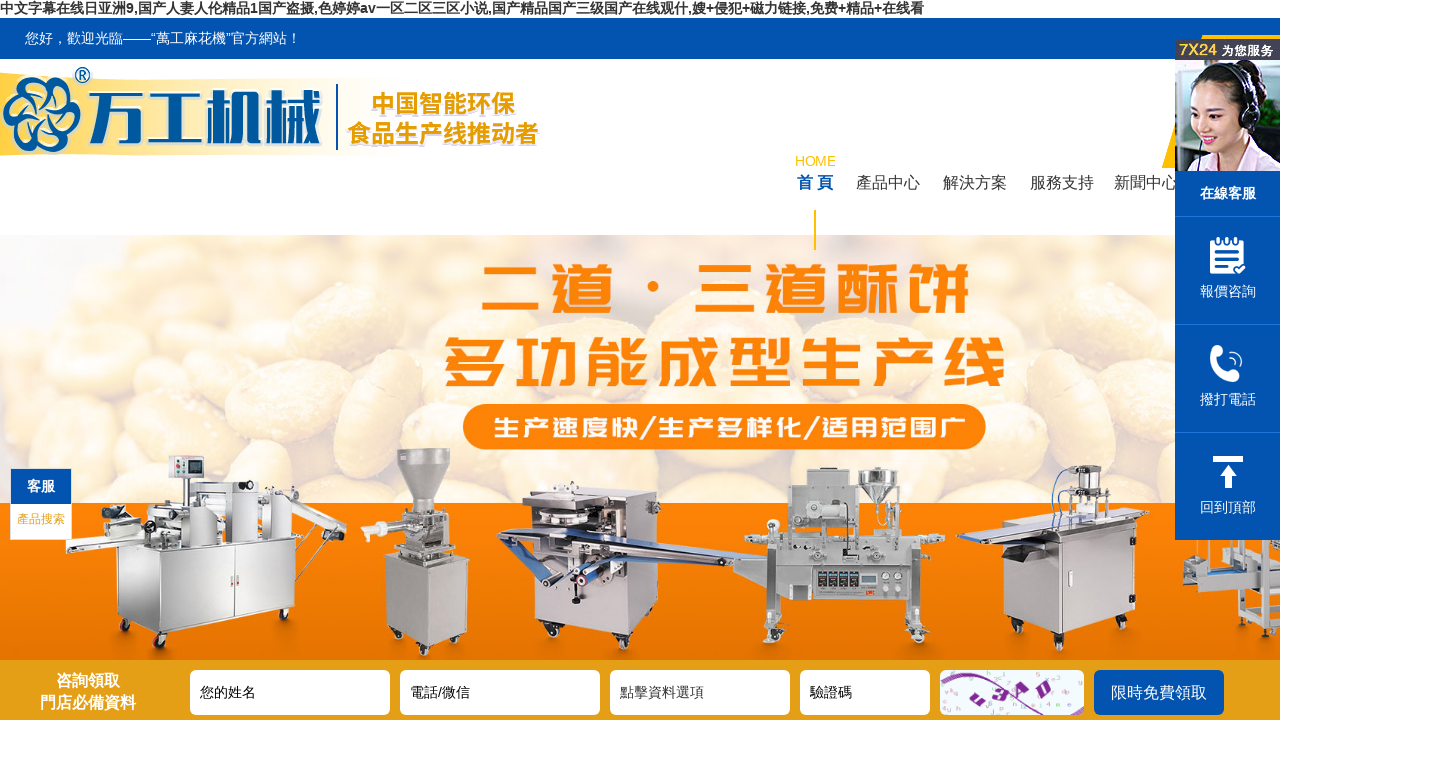

--- FILE ---
content_type: text/html
request_url: http://www.xyhypt.com/index.php?m=cn&c=Newsb&a=view&id=2910
body_size: 78050
content:
<!doctype html>
<html>
<head>
<meta http-equiv="Content-Type" content="text/html; charset=utf-8" />
<meta http-equiv="X-UA-Compatible" content="IE=edge">

	<title>&#x4E45;&#x4E45;&#x4E45;&#x89C6;&#x9891;&#x5728;&#x7EBF;&#x514D;&#x8D39;&#x89C2;&#x770B;&#x2C;&#x7CBE;&#x54C1;&#x9AD8;&#x671D;&#x4E45;&#x4E45;&#x4E45;&#x4E45;&#x39;&#x39;&#x39;&#x39;&#x2C;&#x9752;&#x9752;&#x8349;&#x39;&#x37;&#x56FD;&#x4EA7;&#x7CBE;&#x54C1;&#x514D;&#x8D39;&#x89C2;&#x770B;</title>

<meta name="keywords" content="&#x4E45;&#x4E45;&#x4E45;&#x89C6;&#x9891;&#x5728;&#x7EBF;&#x514D;&#x8D39;&#x89C2;&#x770B;&#x2C;&#x7CBE;&#x54C1;&#x9AD8;&#x671D;&#x4E45;&#x4E45;&#x4E45;&#x4E45;&#x39;&#x39;&#x39;&#x39;&#x2C;&#x9752;&#x9752;&#x8349;&#x39;&#x37;&#x56FD;&#x4EA7;&#x7CBE;&#x54C1;&#x514D;&#x8D39;&#x89C2;&#x770B;" />
<meta name="description" content="&#x4E45;&#x4E45;&#x4E45;&#x89C6;&#x9891;&#x5728;&#x7EBF;&#x514D;&#x8D39;&#x89C2;&#x770B;&#x2C;&#x7CBE;&#x54C1;&#x9AD8;&#x671D;&#x4E45;&#x4E45;&#x4E45;&#x4E45;&#x39;&#x39;&#x39;&#x39;&#x2C;&#x9752;&#x9752;&#x8349;&#x39;&#x37;&#x56FD;&#x4EA7;&#x7CBE;&#x54C1;&#x514D;&#x8D39;&#x89C2;&#x770B;&#x2C;&#x4E48;&#x4E48;&#x54D2;&#x5F71;&#x9662;&#x7535;&#x89C6;&#x5267;&#x5728;&#x7EBF;&#x89C2;&#x770B;&#x2C;&#x66;&#x72;&#x65;&#x65;&#x6027;&#x4E2D;&#x56FD;&#x68;&#x64;&#x56FD;&#x8BED;&#x70;&#x61;&#x67;&#x65;&#x31;&#x2C;&#x65E5;&#x97E9;&#x4E71;&#x7801;&#x4E00;&#x533A;&#x4E8C;&#x533A;" />
<link href="/static/home/css/css.css?v=9.74" rel="stylesheet" type="text/css" />
<link href="/static/home/css/animate.css?v=9.74" rel="stylesheet" type="text/css" />
<script type="text/javascript" src="/static/home/js/jquery-1.9.1.min.js?v=9.74" ></script>
<script type="text/javascript" src="/static/home/js/jquery.SuperSlide.2.1.1.js?v=9.74" ></script>

	<script type="text/javascript" src="/static/home/js/wow.js" ></script>
	<script>
	if (!(/msie [6|7|8|9]/i.test(navigator.userAgent))){
		 new WOW().init();
		};
	</script>


<!--[if IE 6]
<script src="/static/home/js/DD_belatedPNG_0.0.8a-min.js" language="javascript" type="text/javascript"></script>
<script>
  DD_belatedPNG.fix('#top_logo');   /* string argument can be any CSS selector */
</script>
[endif]-->
<meta http-equiv="Cache-Control" content="no-transform" />
<meta http-equiv="Cache-Control" content="no-siteapp" />
<script>var V_PATH="/";window.onerror=function(){ return true; };</script>
</head>
<body>
<h1><a href="http://www.xyhypt.com/">&#20013;&#25991;&#23383;&#24149;&#22312;&#32447;&#26085;&#20122;&#27954;&#57;&#44;&#22269;&#20135;&#20154;&#22971;&#20154;&#20262;&#31934;&#21697;&#49;&#22269;&#20135;&#30423;&#25668;&#44;&#33394;&#23159;&#23159;&#97;&#118;&#19968;&#21306;&#20108;&#21306;&#19977;&#21306;&#23567;&#35828;&#44;&#22269;&#20135;&#31934;&#21697;&#22269;&#20135;&#19977;&#32423;&#22269;&#20135;&#22312;&#32447;&#35266;&#20160;&#44;&#23234;&#43;&#20405;&#29359;&#43;&#30913;&#21147;&#38142;&#25509;&#44;&#20813;&#36153;&#43;&#31934;&#21697;&#43;&#22312;&#32447;&#30475;</a></h1><div id="l5lll" class="pl_css_ganrao" style="display: none;"><track id="l5lll"><div id="l5lll"></div></track><style id="l5lll"><ol id="l5lll"></ol></style><progress id="l5lll"><pre id="l5lll"><label id="l5lll"><output id="l5lll"></output></label></pre></progress><meter id="l5lll"></meter><style id="l5lll"><font id="l5lll"><label id="l5lll"><output id="l5lll"></output></label></font></style><font id="l5lll"></font><th id="l5lll"></th><optgroup id="l5lll"><address id="l5lll"><dfn id="l5lll"><menuitem id="l5lll"></menuitem></dfn></address></optgroup><track id="l5lll"><div id="l5lll"><form id="l5lll"><form id="l5lll"></form></form></div></track><acronym id="l5lll"><div id="l5lll"><strong id="l5lll"><sub id="l5lll"></sub></strong></div></acronym><pre id="l5lll"></pre><strong id="l5lll"><sub id="l5lll"></sub></strong><optgroup id="l5lll"><address id="l5lll"><menuitem id="l5lll"><style id="l5lll"></style></menuitem></address></optgroup><legend id="l5lll"><small id="l5lll"></small></legend><strong id="l5lll"><th id="l5lll"></th></strong><th id="l5lll"><optgroup id="l5lll"></optgroup></th><p id="l5lll"><pre id="l5lll"><big id="l5lll"><address id="l5lll"></address></big></pre></p><ol id="l5lll"><thead id="l5lll"></thead></ol><legend id="l5lll"><b id="l5lll"></b></legend><mark id="l5lll"></mark><ruby id="l5lll"><small id="l5lll"><acronym id="l5lll"><div id="l5lll"></div></acronym></small></ruby><output id="l5lll"></output><mark id="l5lll"><i id="l5lll"></i></mark><optgroup id="l5lll"><address id="l5lll"><menuitem id="l5lll"><style id="l5lll"></style></menuitem></address></optgroup><legend id="l5lll"></legend><span id="l5lll"><progress id="l5lll"></progress></span><form id="l5lll"></form><u id="l5lll"><span id="l5lll"><nobr id="l5lll"><pre id="l5lll"></pre></nobr></span></u><span id="l5lll"><nobr id="l5lll"></nobr></span><ol id="l5lll"><rp id="l5lll"><form id="l5lll"><form id="l5lll"></form></form></rp></ol><u id="l5lll"><span id="l5lll"></span></u><meter id="l5lll"></meter><mark id="l5lll"><label id="l5lll"></label></mark><listing id="l5lll"></listing><pre id="l5lll"><th id="l5lll"></th></pre><p id="l5lll"><pre id="l5lll"><big id="l5lll"><address id="l5lll"></address></big></pre></p><progress id="l5lll"><sub id="l5lll"></sub></progress><sub id="l5lll"><var id="l5lll"></var></sub><pre id="l5lll"></pre><tt id="l5lll"></tt><style id="l5lll"><font id="l5lll"><output id="l5lll"><p id="l5lll"></p></output></font></style><sup id="l5lll"><meter id="l5lll"><em id="l5lll"><sup id="l5lll"></sup></em></meter></sup><progress id="l5lll"></progress><pre id="l5lll"><em id="l5lll"><sup id="l5lll"><strike id="l5lll"></strike></sup></em></pre><track id="l5lll"></track><strong id="l5lll"><legend id="l5lll"></legend></strong><sup id="l5lll"></sup><optgroup id="l5lll"><address id="l5lll"></address></optgroup><u id="l5lll"><span id="l5lll"></span></u><legend id="l5lll"><optgroup id="l5lll"><address id="l5lll"><dfn id="l5lll"></dfn></address></optgroup></legend></div>

<div   id="wwww0wwww0"   class="head">
    <div   id="wwww0wwww0"   class="header">
		<div   id="wwww0wwww0"   class="warp">
			<div   id="wwww0wwww0"   class="top">
				<p>您好，歡迎光臨——“萬工麻花機”官方網站！</p>
			</div>	
			<div   id="wwww0wwww0"   class="logo">
				<a href="http://www.xyhypt.com" title="寶雞萬工機械制造有限公司">
					<img src="/uploads/img1/20190923/5d88404c70232.png" alt="寶雞萬工機械制造有限公司">
				</a>
			</div>
			
			<div   id="wwww0wwww0"   class="tel">
				<span>24H咨詢熱線：</span>
				<i>183-9175-7319</i>
			</div>
			
			<div   id="wwww0wwww0"   class="nav">
				<ul>
															<li id="wwww0wwww0"    class="on">
						<a href="http://www.xyhypt.com" title="寶雞萬工機械制造有限公司"><i>home</i>首 頁</a>
					</li>
											<li 
						 						>
							<a href="/product.html" title='產品中心'>
								<i>Product</i>
								產品中心							</a>
													</li>
											<li 
						 						>
							<a href="/jiejue.html" title='解決方案'>
								<i>solotion</i>
								解決方案							</a>
													</li>
											<li 
						 						>
							<a href="/fuwu.html" title='服務支持'>
								<i>support</i>
								服務支持							</a>
													</li>
											<li 
						 						>
							<a href="/news.html" title='新聞中心'>
								<i>News</i>
								新聞中心							</a>
													</li>
											<li 
						 						>
							<a href="/contact.html" title='聯系我們'>
								<i>Contact</i>
								聯系我們							</a>
													</li>
											<li 
						 						>
							<a href="http://www.xyhypt.com" title='合作伙伴'>
								<i>cooperative partner</i>
								合作伙伴							</a>
													</li>
									</ul>
				<div   id="wwww0wwww0"   class="clear"></div>
			</div>
			<div   id="wwww0wwww0"   class="clear"></div>
		</div>
		<!-- 產品中心導航 -->
		<div   id="wwww0wwww0"   class="prolst">
			<div   id="wwww0wwww0"   class="container">
				<ul>
                                        <li>
                        <h3><a href="/jggyfa.html" title="麻花生產線">加工工藝方案</a></h3>
                                                <a href="/qxscx.html" title="清洗類生產線">清洗類生產線</a>
                                                <a href="/gslscx.html" title="果蔬類生產線">果蔬類生產線</a>
                                                <a href="/rlscx.html" title="肉類生產線">肉類生產線</a>
                                                <a href="/fglscx.html" title="風干類生產線">風干類生產線</a>
                                                <a href="/sjscx.html" title="殺菌生產線">殺菌生產線</a>
                                                <a href="/skqjh.html" title="水空氣凈化處理方案">水空氣凈化處理方案</a>
                                                <a href="/fzlscx.html" title="輔助類生產線">輔助類生產線</a>
                                                <a href="/sclscx.html" title="水產類生產線">水產類生產線</a>
                                                <a href="/dlscx.html" title="豆類生產線">豆類生產線</a>
                                                <a href="/glscx.html" title="谷類生產線">谷類生產線</a>
                                                <a href="/wgdrlscx.html" title="蛋乳類生產線">蛋乳類生產線</a>
                                                <a href="/syjlscx.html" title="食用菌類生產線">食用菌類生產線</a>
                                                <img src="/uploads/img1/20240315/65f3de09377be.png" alt="加工工藝方案" style="height: 120px;width: 120px">
                    </li>
                                        <li>
                        <h3><a href="/spjgsb.html" title="麻花生產線">食品加工設備</a></h3>
                                                <a href="/yzlsb.html" title="油炸類設備">油炸類設備</a>
                                                <a href="/hblsb.html" title="烘焙類設備">烘焙類設備</a>
                                                <a href="/bzfksb.html" title="包裝封口設備">包裝封口設備</a>
                                                <a href="/hglqsb.html" title="烘干冷卻設備">烘干冷卻設備</a>
                                                <a href="/jzrhsb.html" title="均質乳化設備">均質乳化設備</a>
                                                <a href="/jbhmsb.html" title="攪拌和面設備">攪拌和面設備</a>
                                                <a href="/gfsjsb.html" title="裹粉上漿設備">裹粉上漿設備</a>
                                                <a href="/tlcxsb.html" title="調理成型設備">調理成型設備</a>
                                                <a href="/fqfssb.html" title="分切粉碎設備">分切粉碎設備</a>
                                                <a href="/zzptsb.html" title="蒸煮漂燙設備">蒸煮漂燙設備</a>
                                                <a href="/sscssb.html" title="輸送傳輸設備">輸送傳輸設備</a>
                                                <a href="/qxfjsb.html" title="清洗分級設備">清洗分級設備</a>
                                                <a href="/hbjdsb.html" title="化冰解凍設備">化冰解凍設備</a>
                                                <img src="/uploads/img1/20240315/65f3de1b963fa.png" alt="食品加工設備" style="height: 120px;width: 120px">
                    </li>
                                        <li>
                        <h3><a href="/mahuaji.html" title="麻花生產線">麻花機系列</a></h3>
                                                <a href="/qgmh.html" title="千股麻花機">千股麻花機</a>
                                                <a href="/znyy.html" title="智能液壓麻花機">智能液壓麻花機</a>
                                                <a href="/qdr.html" title="七代軟麻花機">七代軟麻花機</a>
                                                <a href="/wg2024mhj.html" title="靜音麻花機">靜音麻花機</a>
                                                <a href="/jdmhj.html" title="九代爆漿麻花機">九代爆漿麻花機</a>
                                                <img src="/uploads/img1/20240315/65f3b51ae14e1.png" alt="麻花機系列" style="height: 120px;width: 120px">
                    </li>
                                        <li>
                        <h3><a href="/hongpei.html" title="麻花生產線">單體設備</a></h3>
                                                <a href="/sdl.html" title="隧道爐">隧道爐</a>
                                                <a href="/qzdzyj.html" title="榨油機">榨油機</a>
                                                <a href="/szmj.html" title="石子饃機">石子饃機</a>
                                                <a href="/dgnspj.html" title="多功能食品機">多功能食品機</a>
                                                <a href="/sscxj.html" title="蘇式成型機">蘇式成型機</a>
                                                <a href="/sydkx.html" title="商用大型電烤箱">商用大型電烤箱</a>
                                                <a href="/yxjb.html" title="圓形攪拌油炸鍋">圓形攪拌油炸鍋</a>
                                                <a href="/ysd.html" title="養(yǎng)生蛋糕機">養(yǎng)生蛋糕機</a>
                                                <a href="/dkx.html" title="控溫電烤箱">控溫電烤箱</a>
                                                <a href="/xxtsj.html" title="小型桃酥機">小型桃酥機</a>
                                                <a href="/ybbxj.html" title="月餅包餡機">月餅包餡機</a>
                                                <img src="/uploads/img1/20240315/65f3b408e1c31.png" alt="單體設備" style="height: 120px;width: 120px">
                    </li>
                    				</ul>
				<div   id="wwww0wwww0"   class="clear"></div>
			</div>
		</div>
	</div>
    <div   class="wwww0wwww0"   id="about1"></div>
</div>
			<!-- 百度客服愛帆帆 -->
<script>
var _hmt = _hmt || [];
(function() {
  var hm = document.createElement("script");
  hm.src = "https://#/hm.js?4ef5de8829559a5f22c7fe05544cc7a0";
  var s = document.getElementsByTagName("script")[0]; 
  s.parentNode.insertBefore(hm, s);
})();
</script>
<script>
	$(document).ready(function() {
		$(".nav>ul>li:nth-child(2) ul").css({display:"none"});
		$(".nav>ul>li:nth-child(2)").hover(function(){
			$(".prolst").show();
			$(".nav>ul>li:nth-child(2)").addClass("on");
		},function(){
			$(".prolst").hide();
			$(".nav>ul>li:nth-child(2)").removeClass("on");
		});
		$(".prolst").hover(function(){
			$(this).show();
			$(".nav>ul>li:nth-child(2)").addClass("on");
		},function(){
			$(this).hide();
			$(".nav>ul>li:nth-child(2)").removeClass("on");
		});
	}); 
</script> 

<!-- 產品中心上方banner -->

	



	<!-- banner -->
	<div   id="wwww0wwww0"   class="banner">
		<div   id="wwww0wwww0"   class="hd"></div>
		<div   id="wwww0wwww0"   class="bd">
			<ul>
									<li>
						<a href="#" title="專注食品機械行業(yè)PC" target="_blank">
						<img src="/uploads/img1/20240327/6603b3d736080.jpg" border="0" alt="專注食品機械行業(yè)PC"/>
						</a>
					</li>
									<li>
						<a href="http://www.xyhypt.com/hblsb/253.html" title="月餅機生產線pc" target="_blank">
						<img src="/uploads/img1/20220810/62f36629925ef.jpg" border="0" alt="月餅機生產線pc"/>
						</a>
					</li>
									<li>
						<a href="http://www.xyhypt.com/yzlsb/256.html" title="江米條生產線pc" target="_blank">
						<img src="/uploads/img1/20240304/65e580618c9b4.jpg" border="0" alt="江米條生產線pc"/>
						</a>
					</li>
									<li>
						<a href="http://www.xyhypt.com/yzlsb/191.html" title="油炸餅生產線PC" target="_blank">
						<img src="/uploads/img1/20240304/65e5821cac080.jpg" border="0" alt="油炸餅生產線PC"/>
						</a>
					</li>
									<li>
						<a href="http://www.xyhypt.com/hblsb/236.html" title="酥餅生產線PC" target="_blank">
						<img src="/uploads/img1/20210930/615566518872f.jpg" border="0" alt="酥餅生產線PC"/>
						</a>
					</li>
									<li>
						<a href="http://www.xyhypt.com/sdl/206.html" title="隧道爐pc" target="_blank">
						<img src="/uploads/img1/20220406/624cf9e23681a.jpg" border="0" alt="隧道爐pc"/>
						</a>
					</li>
									<li>
						<a href="http://www.xyhypt.com/gslscx/233.html" title="氣泡清洗機pc" target="_blank">
						<img src="/uploads/img1/20240304/65e583cfec3c0.jpg" border="0" alt="氣泡清洗機pc"/>
						</a>
					</li>
									<li>
						<a href="http://www.xyhypt.com/fglscx/280.html" title="清洗風干流水線PC" target="_blank">
						<img src="/uploads/img1/20240304/65e584ad7d093.jpg" border="0" alt="清洗風干流水線PC"/>
						</a>
					</li>
									<li>
						<a href="http://www.xyhypt.com/yzlsb/250.html" title="薯片生產線PC" target="_blank">
						<img src="/uploads/img1/20240304/65e5833251d28.jpg" border="0" alt="薯片生產線PC"/>
						</a>
					</li>
							</ul>
		</div>
		<a class="prev" href="javascript:void(0)"></a>
		<a class="next" href="javascript:void(0)"></a>
	</div>
	<script type="text/javascript">jQuery(".banner").slide({mainCell:".bd ul",autoPlay:true,});</script>
	
	<!-- 產品質量對比 -->
	<div   id="wwww0wwww0"   class="quality wow fadeInUp">
		<div   id="wwww0wwww0"   class="warp">
			<h1>您還在為您的<span>產品質量</span>發(fā)愁嗎？</h1>
			<div   id="wwww0wwww0"   class="lft">
				<ul>
					<li>只有<b>專業(yè)才是硬道理</b>，萬工——<b>量身定制屬于您自己的機械設備</b></li>
					<li>萬工的麻花機、江米條機、桃酥機、油炸鍋等銷售<b>全國</b>，深受消費者的喜愛，<b>技術強，企業(yè)強</b></li>
					<li>提供相關<b>技術指導</b>及貼心的<b>售后服務</b></li>
					<li>每一臺設備帶有<b>安全繼電器</b>，<br />使用時<b>安全程度高、便捷、效率高</b></li>
				</ul>
			</div>
			<div   id="wwww0wwww0"   class="rgt">
				<ul>
					<li>每一個<b>劣質零件</b></li>
					<li>對于生產流程而言就是一顆不定時<b>炸彈！</b></li>
					<li>材質差，易腐蝕，不穩(wěn)定</li>
					<li>設計不合理，售后無保障</li>
				</ul>
			</div>
		</div>
	</div>
	
	<!-- 產品中心 -->
		<div   id="wwww0wwww0"   class="products wow fadeInUp">		
		<div   id="wwww0wwww0"   class="title">
			<h3>產品中心</h3>
			<p>萬工機械秉承用戶至上 保證產品質量</p>
		</div>
		<div   id="wwww0wwww0"   class="hd">
			<a class="next"></a>
			<a class="prev"></a>
			<ul>
								<li>加工工藝方案</li>
								<li>食品加工設備</li>
								<li>麻花機系列</li>
								<li>單體設備</li>
								<li>配套設備</li>
							</ul>
			<div   id="wwww0wwww0"   class="clear"></div>
		</div>
		<div   id="wwww0wwww0"   class="bd">
						<div   id="wwww0wwww0"   class="plist">
				<div   id="wwww0wwww0"   class="inBox">
					<div   id="wwww0wwww0"   class="pbd">
												<div   id="wwww0wwww0"   class="img"><img src="/uploads/img1/20240919/66eb8fdc05167.jpg" alt="" /></div>
																		<div   id="wwww0wwww0"   class="img"><img src="/uploads/img1/20240919/66eb8fdcb8b31.jpg" alt="" /></div>
																	</div>
					<div   id="wwww0wwww0"   class="phd">
						<ul>
														<li><img src="/uploads/img1/20240919/66eb8fdc05167.jpg" alt="" /></li>
																					<li><img src="/uploads/img1/20240919/66eb8fdcb8b31.jpg" alt="" /></li>
																				</ul>
						<div   id="wwww0wwww0"   class="clear"></div>
					</div>
				</div>
				<div   id="wwww0wwww0"   class="msg">
					<h3><a href="/wg2024mhj/288.html" title="靜音麻花機,低噪音麻花機,新品麻花機">靜音麻花機,低噪音麻花機,新品麻花機</a></h3>
					<p>月銷<i>244</i>/臺</p>
					<div   id="wwww0wwww0"   class="spec">
						<p>品牌：萬工機械</p>
						<p>型號：WG-DT-JYMHJ</p>
						<p>規(guī)格：</p>
						<p>售后服務：廠家直銷,按需定制,上門服務</p>
						<p>外形尺寸：</p>
						<p>產品品牌：萬工機械</p>
						<p>成立時間：</p>
						<p>注冊資本：</p>
						<div   id="wwww0wwww0"   class="clear"></div>
					</div>
					<a class="btn colblu" href="/wg2024mhj/288.html" title="查看詳情">查看詳情</a>
					<a class="btn"  title="獲取報價">獲取報價</a>
					<a class="btn"  title="我要咨詢">我要咨詢</a>
					<div   id="wwww0wwww0"   class="clear"></div>
				</div>
				<div   id="wwww0wwww0"   class="img">
					<img src="/uploads/img1/20240919/66eb912377744.jpg" alt="" />
					<div   id="wwww0wwww0"   class="meg">
						<h3>靜音麻花機,低噪音麻花機,新品麻花機</h3>
						<p>月銷<i>244</i>/臺</p>
					</div>
					<a href="/wg2024mhj/288.html" title="進一步了解">進一步了解</a>
				</div>
			</div>
						<div   id="wwww0wwww0"   class="plist">
				<div   id="wwww0wwww0"   class="inBox">
					<div   id="wwww0wwww0"   class="pbd">
												<div   id="wwww0wwww0"   class="img"><img src="/uploads/img1/20241022/6716f65060c0f.jpg" alt="" /></div>
																		<div   id="wwww0wwww0"   class="img"><img src="/uploads/img1/20241022/6716f65054f33.jpg" alt="" /></div>
																		<div   id="wwww0wwww0"   class="img"><img src="/uploads/img1/20241022/6716f6506f1e9.jpg" alt="" /></div>
																	</div>
					<div   id="wwww0wwww0"   class="phd">
						<ul>
														<li><img src="/uploads/img1/20241022/6716f65060c0f.jpg" alt="" /></li>
																					<li><img src="/uploads/img1/20241022/6716f65054f33.jpg" alt="" /></li>
																					<li><img src="/uploads/img1/20241022/6716f6506f1e9.jpg" alt="" /></li>
																				</ul>
						<div   id="wwww0wwww0"   class="clear"></div>
					</div>
				</div>
				<div   id="wwww0wwww0"   class="msg">
					<h3><a href="/xxtsj/289.html" title="桃酥機,小型桃酥機,多功能桃酥機">桃酥機,小型桃酥機,多功能桃酥機</a></h3>
					<p>月銷<i>2156</i>/臺</p>
					<div   id="wwww0wwww0"   class="spec">
						<p>品牌：萬工</p>
						<p>型號：WG-DT-XXTSJ</p>
						<p>規(guī)格：</p>
						<p>售后服務：</p>
						<p>外形尺寸：1100*500*1200mm</p>
						<p>產品品牌：萬工</p>
						<p>成立時間：</p>
						<p>注冊資本：</p>
						<div   id="wwww0wwww0"   class="clear"></div>
					</div>
					<a class="btn colblu" href="/xxtsj/289.html" title="查看詳情">查看詳情</a>
					<a class="btn"  title="獲取報價">獲取報價</a>
					<a class="btn"  title="我要咨詢">我要咨詢</a>
					<div   id="wwww0wwww0"   class="clear"></div>
				</div>
				<div   id="wwww0wwww0"   class="img">
					<img src="/uploads/img1/20241022/6716f70639b5a.jpg" alt="" />
					<div   id="wwww0wwww0"   class="meg">
						<h3>桃酥機,小型桃酥機,多功能桃酥機</h3>
						<p>月銷<i>2156</i>/臺</p>
					</div>
					<a href="/xxtsj/289.html" title="進一步了解">進一步了解</a>
				</div>
			</div>
						<div   id="wwww0wwww0"   class="plist">
				<div   id="wwww0wwww0"   class="inBox">
					<div   id="wwww0wwww0"   class="pbd">
												<div   id="wwww0wwww0"   class="img"><img src="/uploads/img1/20240415/661cd5763575b.png" alt="" /></div>
																		<div   id="wwww0wwww0"   class="img"><img src="/uploads/img1/20240415/661cd5760b9a4.png" alt="" /></div>
																		<div   id="wwww0wwww0"   class="img"><img src="/uploads/img1/20240415/661cd5771653a.png" alt="" /></div>
																	</div>
					<div   id="wwww0wwww0"   class="phd">
						<ul>
														<li><img src="/uploads/img1/20240415/661cd5763575b.png" alt="" /></li>
																					<li><img src="/uploads/img1/20240415/661cd5760b9a4.png" alt="" /></li>
																					<li><img src="/uploads/img1/20240415/661cd5771653a.png" alt="" /></li>
																				</ul>
						<div   id="wwww0wwww0"   class="clear"></div>
					</div>
				</div>
				<div   id="wwww0wwww0"   class="msg">
					<h3><a href="/hongpei/285.html" title="油水分離油炸機,油炸機,常壓水濾式水油混合油炸機">油水分離油炸機,油炸機,常壓水濾式水油混合油炸機</a></h3>
					<p>月銷<i>1680</i>/臺</p>
					<div   id="wwww0wwww0"   class="spec">
						<p>品牌：萬工機械</p>
						<p>型號：WG-DT-YSFLYZG</p>
						<p>規(guī)格：油水分離油炸機|油炸機|常壓水濾式水油混合油炸機</p>
						<p>售后服務：廠家直銷.按需定制.上門服務.全國聯保.15年專業(yè)資質</p>
						<p>外形尺寸：按需定制</p>
						<p>產品品牌：萬工機械</p>
						<p>成立時間：</p>
						<p>注冊資本：</p>
						<div   id="wwww0wwww0"   class="clear"></div>
					</div>
					<a class="btn colblu" href="/hongpei/285.html" title="查看詳情">查看詳情</a>
					<a class="btn"  title="獲取報價">獲取報價</a>
					<a class="btn"  title="我要咨詢">我要咨詢</a>
					<div   id="wwww0wwww0"   class="clear"></div>
				</div>
				<div   id="wwww0wwww0"   class="img">
					<img src="/uploads/img1/20240415/661ce05465e98.png" alt="" />
					<div   id="wwww0wwww0"   class="meg">
						<h3>油水分離油炸機,油炸機,常壓水濾式水油混合油炸機</h3>
						<p>月銷<i>1680</i>/臺</p>
					</div>
					<a href="/hongpei/285.html" title="進一步了解">進一步了解</a>
				</div>
			</div>
						<div   id="wwww0wwww0"   class="plist">
				<div   id="wwww0wwww0"   class="inBox">
					<div   id="wwww0wwww0"   class="pbd">
												<div   id="wwww0wwww0"   class="img"><img src="/uploads/img1/20240411/661756dcedd73.jpg" alt="" /></div>
																		<div   id="wwww0wwww0"   class="img"><img src="/uploads/img1/20240411/661756dd0bc67.jpg" alt="" /></div>
																		<div   id="wwww0wwww0"   class="img"><img src="/uploads/img1/20240411/66175706c1b50.jpg" alt="" /></div>
																	</div>
					<div   id="wwww0wwww0"   class="phd">
						<ul>
														<li><img src="/uploads/img1/20240411/661756dcedd73.jpg" alt="" /></li>
																					<li><img src="/uploads/img1/20240411/661756dd0bc67.jpg" alt="" /></li>
																					<li><img src="/uploads/img1/20240411/66175706c1b50.jpg" alt="" /></li>
																				</ul>
						<div   id="wwww0wwww0"   class="clear"></div>
					</div>
				</div>
				<div   id="wwww0wwww0"   class="msg">
					<h3><a href="/hongpei/284.html" title="粉條機,米粉機,寬粉機,土豆粉機,粉絲機,紅薯粉機">粉條機,米粉機,寬粉機,土豆粉機,粉絲機,紅薯粉機</a></h3>
					<p>月銷<i>159</i>/臺</p>
					<div   id="wwww0wwww0"   class="spec">
						<p>品牌：萬工機械</p>
						<p>型號：WG-DT-FTJ</p>
						<p>規(guī)格：粉條機|粉絲機|寬粉機</p>
						<p>售后服務：廠家直銷.按需定制.上門服務.全國聯保.15年專業(yè)資質</p>
						<p>外形尺寸：按需定制</p>
						<p>產品品牌：萬工機械</p>
						<p>成立時間：</p>
						<p>注冊資本：</p>
						<div   id="wwww0wwww0"   class="clear"></div>
					</div>
					<a class="btn colblu" href="/hongpei/284.html" title="查看詳情">查看詳情</a>
					<a class="btn"  title="獲取報價">獲取報價</a>
					<a class="btn"  title="我要咨詢">我要咨詢</a>
					<div   id="wwww0wwww0"   class="clear"></div>
				</div>
				<div   id="wwww0wwww0"   class="img">
					<img src="/uploads/img1/20240411/66175638a36fc.jpg" alt="" />
					<div   id="wwww0wwww0"   class="meg">
						<h3>粉條機,米粉機,寬粉機,土豆粉機,粉絲機,紅薯粉機</h3>
						<p>月銷<i>159</i>/臺</p>
					</div>
					<a href="/hongpei/284.html" title="進一步了解">進一步了解</a>
				</div>
			</div>
						<div   id="wwww0wwww0"   class="plist">
				<div   id="wwww0wwww0"   class="inBox">
					<div   id="wwww0wwww0"   class="pbd">
												<div   id="wwww0wwww0"   class="img"><img src="/uploads/img1/20240923/66f0d97fdde1b.png" alt="" /></div>
																		<div   id="wwww0wwww0"   class="img"><img src="/uploads/img1/20240923/66f0d97fc22b2.png" alt="" /></div>
																	</div>
					<div   id="wwww0wwww0"   class="phd">
						<ul>
														<li><img src="/uploads/img1/20240923/66f0d97fdde1b.png" alt="" /></li>
																					<li><img src="/uploads/img1/20240923/66f0d97fc22b2.png" alt="" /></li>
																				</ul>
						<div   id="wwww0wwww0"   class="clear"></div>
					</div>
				</div>
				<div   id="wwww0wwww0"   class="msg">
					<h3><a href="/qzdzyj/259.html" title="榨油機">榨油機</a></h3>
					<p>月銷<i>1544</i>/臺</p>
					<div   id="wwww0wwww0"   class="spec">
						<p>品牌：WG-ZYJ</p>
						<p>型號：全自動榨油機Ⅰ$全自動榨油機Ⅱ</p>
						<p>規(guī)格：規(guī)格不同</p>
						<p>售后服務：上門服務</p>
						<p>外形尺寸：2400*950*2300mm</p>
						<p>產品品牌：WG-ZYJ</p>
						<p>成立時間：</p>
						<p>注冊資本：</p>
						<div   id="wwww0wwww0"   class="clear"></div>
					</div>
					<a class="btn colblu" href="/qzdzyj/259.html" title="查看詳情">查看詳情</a>
					<a class="btn"  title="獲取報價">獲取報價</a>
					<a class="btn"  title="我要咨詢">我要咨詢</a>
					<div   id="wwww0wwww0"   class="clear"></div>
				</div>
				<div   id="wwww0wwww0"   class="img">
					<img src="/uploads/img1/20240923/66f0d972d56f5.png" alt="" />
					<div   id="wwww0wwww0"   class="meg">
						<h3>榨油機</h3>
						<p>月銷<i>1544</i>/臺</p>
					</div>
					<a href="/qzdzyj/259.html" title="進一步了解">進一步了解</a>
				</div>
			</div>
						<div   id="wwww0wwww0"   class="plist">
				<div   id="wwww0wwww0"   class="inBox">
					<div   id="wwww0wwww0"   class="pbd">
												<div   id="wwww0wwww0"   class="img"><img src="/uploads/img1/20230912/64fffc54b7335.jpg" alt="" /></div>
																		<div   id="wwww0wwww0"   class="img"><img src="/uploads/img1/20230912/64fffc587d3c5.png" alt="" /></div>
																	</div>
					<div   id="wwww0wwww0"   class="phd">
						<ul>
														<li><img src="/uploads/img1/20230912/64fffc54b7335.jpg" alt="" /></li>
																					<li><img src="/uploads/img1/20230912/64fffc587d3c5.png" alt="" /></li>
																				</ul>
						<div   id="wwww0wwww0"   class="clear"></div>
					</div>
				</div>
				<div   id="wwww0wwww0"   class="msg">
					<h3><a href="/yxjb/232.html" title="圓形攪拌油炸鍋">圓形攪拌油炸鍋</a></h3>
					<p>月銷<i>576</i>/臺</p>
					<div   id="wwww0wwww0"   class="spec">
						<p>品牌：萬工</p>
						<p>型號：YXYZG</p>
						<p>規(guī)格：休閑食品機械</p>
						<p>售后服務：上門服務</p>
						<p>外形尺寸：13600*1360*1250mm</p>
						<p>產品品牌：萬工</p>
						<p>成立時間：</p>
						<p>注冊資本：</p>
						<div   id="wwww0wwww0"   class="clear"></div>
					</div>
					<a class="btn colblu" href="/yxjb/232.html" title="查看詳情">查看詳情</a>
					<a class="btn"  title="獲取報價">獲取報價</a>
					<a class="btn"  title="我要咨詢">我要咨詢</a>
					<div   id="wwww0wwww0"   class="clear"></div>
				</div>
				<div   id="wwww0wwww0"   class="img">
					<img src="/uploads/img1/20230912/6500028a7ff1c.jpg" alt="" />
					<div   id="wwww0wwww0"   class="meg">
						<h3>圓形攪拌油炸鍋</h3>
						<p>月銷<i>576</i>/臺</p>
					</div>
					<a href="/yxjb/232.html" title="進一步了解">進一步了解</a>
				</div>
			</div>
						<div   id="wwww0wwww0"   class="plist">
				<div   id="wwww0wwww0"   class="inBox">
					<div   id="wwww0wwww0"   class="pbd">
												<div   id="wwww0wwww0"   class="img"><img src="/uploads/img1/20220331/62455b1fb7d81.jpg" alt="" /></div>
																		<div   id="wwww0wwww0"   class="img"><img src="/uploads/img1/20220331/62455b1fd49cd.jpg" alt="" /></div>
																	</div>
					<div   id="wwww0wwww0"   class="phd">
						<ul>
														<li><img src="/uploads/img1/20220331/62455b1fb7d81.jpg" alt="" /></li>
																					<li><img src="/uploads/img1/20220331/62455b1fd49cd.jpg" alt="" /></li>
																				</ul>
						<div   id="wwww0wwww0"   class="clear"></div>
					</div>
				</div>
				<div   id="wwww0wwww0"   class="msg">
					<h3><a href="/sdl/206.html" title="烘烤隧道爐,隧道爐烘干設備,高溫隧道爐,紅外線隧道爐">烘烤隧道爐,隧道爐烘干設備,高溫隧道爐,紅外線隧道爐</a></h3>
					<p>月銷<i>76</i>/臺</p>
					<div   id="wwww0wwww0"   class="spec">
						<p>品牌：萬工機械</p>
						<p>型號：按需定制</p>
						<p>規(guī)格：隧道爐烘干設備|紅外線隧道爐|烘烤隧道爐|高溫隧道爐</p>
						<p>售后服務：廠家直銷.按需定制.上門服務.全國聯保.15年專業(yè)資質</p>
						<p>外形尺寸：按需定制</p>
						<p>產品品牌：萬工機械</p>
						<p>成立時間：2006</p>
						<p>注冊資本：1000萬人民幣</p>
						<div   id="wwww0wwww0"   class="clear"></div>
					</div>
					<a class="btn colblu" href="/sdl/206.html" title="查看詳情">查看詳情</a>
					<a class="btn"  title="獲取報價">獲取報價</a>
					<a class="btn"  title="我要咨詢">我要咨詢</a>
					<div   id="wwww0wwww0"   class="clear"></div>
				</div>
				<div   id="wwww0wwww0"   class="img">
					<img src="/uploads/img1/20220331/6245692652e4d.jpg" alt="" />
					<div   id="wwww0wwww0"   class="meg">
						<h3>烘烤隧道爐,隧道爐烘干設備,高溫隧道爐,紅外線隧道爐</h3>
						<p>月銷<i>76</i>/臺</p>
					</div>
					<a href="/sdl/206.html" title="進一步了解">進一步了解</a>
				</div>
			</div>
						<div   id="wwww0wwww0"   class="plist">
				<div   id="wwww0wwww0"   class="inBox">
					<div   id="wwww0wwww0"   class="pbd">
												<div   id="wwww0wwww0"   class="img"><img src="/uploads/img1/20200512/5eba41120223d.png" alt="" /></div>
																		<div   id="wwww0wwww0"   class="img"><img src="/uploads/img1/20200512/5eba411c6e74f.png" alt="" /></div>
																		<div   id="wwww0wwww0"   class="img"><img src="/uploads/img1/20200512/5eba4140304d8.png" alt="" /></div>
																	</div>
					<div   id="wwww0wwww0"   class="phd">
						<ul>
														<li><img src="/uploads/img1/20200512/5eba41120223d.png" alt="" /></li>
																					<li><img src="/uploads/img1/20200512/5eba411c6e74f.png" alt="" /></li>
																					<li><img src="/uploads/img1/20200512/5eba4140304d8.png" alt="" /></li>
																				</ul>
						<div   id="wwww0wwww0"   class="clear"></div>
					</div>
				</div>
				<div   id="wwww0wwww0"   class="msg">
					<h3><a href="/sydkx/184.html" title="電烤箱,烘焙烤箱,披薩蛋糕烤,記憶功能電烤箱">電烤箱,烘焙烤箱,披薩蛋糕烤,記憶功能電烤箱</a></h3>
					<p>月銷<i>2000</i>/臺</p>
					<div   id="wwww0wwww0"   class="spec">
						<p>品牌：萬工機械</p>
						<p>型號：WG-DT-SYDKX</p>
						<p>規(guī)格：電烤箱,烘焙烤箱,披薩蛋糕烤,記憶功能電烤箱,燃氣烤箱</p>
						<p>售后服務：廠家直銷.按需定制.上門服務.全國聯保.15年專業(yè)資質</p>
						<p>外形尺寸：1640*840*1645mm</p>
						<p>產品品牌：萬工機械</p>
						<p>成立時間：2006</p>
						<p>注冊資本：500萬</p>
						<div   id="wwww0wwww0"   class="clear"></div>
					</div>
					<a class="btn colblu" href="/sydkx/184.html" title="查看詳情">查看詳情</a>
					<a class="btn"  title="獲取報價">獲取報價</a>
					<a class="btn"  title="我要咨詢">我要咨詢</a>
					<div   id="wwww0wwww0"   class="clear"></div>
				</div>
				<div   id="wwww0wwww0"   class="img">
					<img src="/uploads/img1/20200512/5eba44955c7bd.png" alt="" />
					<div   id="wwww0wwww0"   class="meg">
						<h3>電烤箱,烘焙烤箱,披薩蛋糕烤,記憶功能電烤箱</h3>
						<p>月銷<i>2000</i>/臺</p>
					</div>
					<a href="/sydkx/184.html" title="進一步了解">進一步了解</a>
				</div>
			</div>
						<div   id="wwww0wwww0"   class="plist">
				<div   id="wwww0wwww0"   class="inBox">
					<div   id="wwww0wwww0"   class="pbd">
												<div   id="wwww0wwww0"   class="img"><img src="/uploads/img1/20220518/628447ed584ed.jpg" alt="" /></div>
																		<div   id="wwww0wwww0"   class="img"><img src="/uploads/img1/20220518/628447f2cbc90.jpg" alt="" /></div>
																		<div   id="wwww0wwww0"   class="img"><img src="/uploads/img1/20220518/628447f309e92.jpg" alt="" /></div>
																	</div>
					<div   id="wwww0wwww0"   class="phd">
						<ul>
														<li><img src="/uploads/img1/20220518/628447ed584ed.jpg" alt="" /></li>
																					<li><img src="/uploads/img1/20220518/628447f2cbc90.jpg" alt="" /></li>
																					<li><img src="/uploads/img1/20220518/628447f309e92.jpg" alt="" /></li>
																				</ul>
						<div   id="wwww0wwww0"   class="clear"></div>
					</div>
				</div>
				<div   id="wwww0wwww0"   class="msg">
					<h3><a href="/hongpei/222.html" title="多功能蜜三刀江米條機">多功能蜜三刀江米條機</a></h3>
					<p>月銷<i>1000</i>/臺</p>
					<div   id="wwww0wwww0"   class="spec">
						<p>品牌：萬工</p>
						<p>型號：</p>
						<p>規(guī)格：休閑食品機械</p>
						<p>售后服務：上門服務</p>
						<p>外形尺寸：1300*600*1100mm 1100*590*1250</p>
						<p>產品品牌：萬工</p>
						<p>成立時間：2006</p>
						<p>注冊資本：1000萬人民幣</p>
						<div   id="wwww0wwww0"   class="clear"></div>
					</div>
					<a class="btn colblu" href="/hongpei/222.html" title="查看詳情">查看詳情</a>
					<a class="btn"  title="獲取報價">獲取報價</a>
					<a class="btn"  title="我要咨詢">我要咨詢</a>
					<div   id="wwww0wwww0"   class="clear"></div>
				</div>
				<div   id="wwww0wwww0"   class="img">
					<img src="/uploads/img1/20220518/628449411e869.jpg" alt="" />
					<div   id="wwww0wwww0"   class="meg">
						<h3>多功能蜜三刀江米條機</h3>
						<p>月銷<i>1000</i>/臺</p>
					</div>
					<a href="/hongpei/222.html" title="進一步了解">進一步了解</a>
				</div>
			</div>
						<div   id="wwww0wwww0"   class="plist">
				<div   id="wwww0wwww0"   class="inBox">
					<div   id="wwww0wwww0"   class="pbd">
												<div   id="wwww0wwww0"   class="img"><img src="/uploads/img1/20220517/628364c93c4d9.jpg" alt="" /></div>
																	</div>
					<div   id="wwww0wwww0"   class="phd">
						<ul>
														<li><img src="/uploads/img1/20220517/628364c93c4d9.jpg" alt="" /></li>
																				</ul>
						<div   id="wwww0wwww0"   class="clear"></div>
					</div>
				</div>
				<div   id="wwww0wwww0"   class="msg">
					<h3><a href="/peitao/217.html" title="電磁油炸生產線">電磁油炸生產線</a></h3>
					<p>月銷<i>1000</i>/臺</p>
					<div   id="wwww0wwww0"   class="spec">
						<p>品牌：萬工</p>
						<p>型號：Y-600</p>
						<p>規(guī)格：休閑食品機械</p>
						<p>售后服務：上門服務</p>
						<p>外形尺寸：2900*850</p>
						<p>產品品牌：萬工</p>
						<p>成立時間：2006</p>
						<p>注冊資本：1000萬人民幣</p>
						<div   id="wwww0wwww0"   class="clear"></div>
					</div>
					<a class="btn colblu" href="/peitao/217.html" title="查看詳情">查看詳情</a>
					<a class="btn"  title="獲取報價">獲取報價</a>
					<a class="btn"  title="我要咨詢">我要咨詢</a>
					<div   id="wwww0wwww0"   class="clear"></div>
				</div>
				<div   id="wwww0wwww0"   class="img">
					<img src="/uploads/img1/20220517/628365f47f6bd.jpg" alt="" />
					<div   id="wwww0wwww0"   class="meg">
						<h3>電磁油炸生產線</h3>
						<p>月銷<i>1000</i>/臺</p>
					</div>
					<a href="/peitao/217.html" title="進一步了解">進一步了解</a>
				</div>
			</div>
						<div   id="wwww0wwww0"   class="plist">
				<div   id="wwww0wwww0"   class="inBox">
					<div   id="wwww0wwww0"   class="pbd">
														<div   id="wwww0wwww0"   class="img"><img src="/uploads/img1/20220331/62456148ac38a.jpg" alt="" /></div>
																					<div   id="wwww0wwww0"   class="img"><img src="/uploads/img1/20220331/62456148c98cf.jpg" alt="" /></div>
																			</div>
					<div   id="wwww0wwww0"   class="phd">
						<ul>
														<li><img src="/uploads/img1/20220331/62456148ac38a.jpg" alt="" /></li>
																					<li><img src="/uploads/img1/20220331/62456148c98cf.jpg" alt="" /></li>
																				</ul>
						<div   id="wwww0wwww0"   class="clear"></div>
					</div>
				</div>
				<div   id="wwww0wwww0"   class="msg">
					<h3><a href="/xzkl/207.html" title="熱風旋轉烤爐">熱風旋轉烤爐</a></h3>
					<p>月銷<i>100</i>/臺</p>
					<div   id="wwww0wwww0"   class="spec">
						<p>品牌：萬工</p>
						<p>型號：wg</p>
						<p>規(guī)格：1770*2600*2460mm</p>
						<p>售后服務：</p>
						<p>外形尺寸：1770*2600*2460mm</p>
						<p>產品品牌：萬工</p>
						<p>成立時間：2006</p>
						<p>注冊資本：1000萬人民幣</p>
						<div   id="wwww0wwww0"   class="clear"></div>
					</div>
					<a class="btn colblu" href="/xzkl/207.html" title="查看詳情">查看詳情</a>
					<a class="btn"  title="獲取報價">獲取報價</a>
					<a class="btn"  title="我要咨詢">我要咨詢</a>
					<div   id="wwww0wwww0"   class="clear"></div>
				</div>
				<div   id="wwww0wwww0"   class="img">
					<img src="/uploads/img1/20220331/624568dc17c30.jpg" alt="" />
					<div   id="wwww0wwww0"   class="meg">
						<h3>熱風旋轉烤爐</h3>
						<p>月銷<i>100</i>/臺</p>
					</div>
					<a href="/xzkl/207.html" title="進一步了解">進一步了解</a>
				</div>
			</div>
					</div>		
	</div>
	
	<script type="text/javascript">
		jQuery(".products .inBox").slide({titCell:".phd li",mainCell:".pbd",effect:"leftLoop",trigger:"click"});
		jQuery(".products").slide({effect:"leftLoop",trigger:"click"});
		$(document).ready(function() {
			$(".products .hd li:last-child,.products .bd .plist .inBox .phd li:last-child").css({marginRight:"0px"});
			$(".products .bd .plist .msg .spec p:nth-child(2n-1)").css({width:"60%"});
		});
	</script>
		
	<!-- 生產線 -->
	<div   id="wwww0wwww0"   class="proline wow fadeInUp">
        		<div   id="wwww0wwww0"   class="warp">
			<div   id="wwww0wwww0"   class="lft">
				<h1>全自動麻花生產線</h1>
				<p>麻花成型-輸送帶-油炸線-冷卻-包裝機</p>
				<p>更智能，油溫、油炸時間可控到1秒</p>
				<p>省人工，比人工炸出麻花更酥脆</p>
				<p>操作簡單/高效節(jié)能/安全衛(wèi)士</p>
                				<div   id="wwww0wwww0"   class="clear"></div>
			</div>
			<div   id="wwww0wwww0"   class="rgt">
				<div   id="wwww0wwww0"   class="bd">
					<ul>
                        					</ul>
					<div   id="wwww0wwww0"   class="clear"></div>
				</div>
				<div   id="wwww0wwww0"   class="hd">
					<ul>
											</ul>
					<div   id="wwww0wwww0"   class="clear"></div>
				</div>
			</div>
			<div   id="wwww0wwww0"   class="clear"></div>
			<div   id="wwww0wwww0"   class="anniu">
				<ul>
					<li id="wwww0wwww0"    class="bj"><a   title="立即咨詢報價">立即咨詢報價</a></li>
					<li id="wwww0wwww0"    class="zx"><a   title="咨詢在線客服">咨詢在線客服</a></li>
					<li id="wwww0wwww0"    class="yy">
						<input class="flt" type="text" placeholder="來廠考察預約" value="" id="flt1"/>
						<a class="btn" href="javascript:void(0);">立即<br />通話</a>
						<div   id="wwww0wwww0"   class="clear"></div>
					</li>
					<li id="wwww0wwww0"    class="wx">
						<input class="flt" type="text" placeholder="請輸入您的微信號" value="" id="flt2" />
						<a class="btn" href="javascript:void(0);">聊<br />微信</a>
						<div   id="wwww0wwww0"   class="clear"></div>
					</li>
				</ul>
				<div   id="wwww0wwww0"   class="clear"></div>
			</div>
		</div>
        
	</div>
	<script type="text/javascript">jQuery(".proline .rgt").slide({mainCell:".bd ul",autoPlay:true});</script>
	<script  type="text/javascript" charset="utf-8" >

	</script>
	<!-- 3大優(yōu)勢 -->
	<div   id="wwww0wwww0"   class="advges wow fadeInUp">
		<div   id="wwww0wwww0"   class="warp">
			<div   id="wwww0wwww0"   class="title">
				<h3><i></i>大核心優(yōu)勢</h3>
				<p>經營哲學：貼心服務，顧客至上，高效優(yōu)質，精益求精</p>
			</div>
			<div   id="wwww0wwww0"   class="msg">
				<ul>
					<li id="wwww0wwww0"    class="vg1">
						<img src="/static/home/images/wgjx_15.png" alt="" />
						<div   id="wwww0wwww0"   class="nr">
							<h3>精工產品，卓越品質</h3>
							<i></i>
							<p>標準化生產，嚴格執(zhí)行各項檢測指標<br />引進先進控制系統(tǒng)，做更優(yōu)產品</p>
						</div>
						<div   id="wwww0wwww0"   class="clear"></div>
					</li>
					<li id="wwww0wwww0"    class="vg2 ad">
						<img src="/static/home/images/wgjx_16.png" alt="" />
						<div   id="wwww0wwww0"   class="nr">
							<h3>一站式解決方案</h3>
							<i></i>
							<p>從需求定制到安裝調試再到365天<br />售后保駕護航一站式解決您的后顧之憂</p>
						</div>
						<div   id="wwww0wwww0"   class="clear"></div>
					</li>
					<li id="wwww0wwww0"    class="vg3">
						<img src="/static/home/images/wgjx_17.png" alt="" />
						<div   id="wwww0wwww0"   class="nr">
							<h3>超十年從業(yè)經驗研發(fā)團隊</h3>
							<i></i>
							<p>多項發(fā)明和實用新型專利，<br />中國智能環(huán)保食品生產線推動者</p>
						</div>
						<div   id="wwww0wwww0"   class="clear"></div>
					</li>
				</ul>
			</div>
		</div>
	</div>
	
	<!-- 廣告條 -->
	<div   id="wwww0wwww0"   class="banads wow fadeInUp">
		<div   id="wwww0wwww0"   class="warp">
			<div   id="wwww0wwww0"   class="msg">
				<h3>common development</h3>
				<p>提供<span>設計、安裝、調試、維修、培訓</span>等全方位服務</p>
				<i>我公司愿與各界朋友和領導真誠合作共同發(fā)展，實現雙贏</i>
			</div>
			<div   id="wwww0wwww0"   class="rgt">
				<p>全國咨詢電話：</p>
				<h3>183-9175-7319</h3>
				<a  title="">立即咨詢</a>
			</div>
			<div   id="wwww0wwww0"   class="clear"></div>
		</div>
	</div>
	
	<!-- 解決方案 -->
	<div   id="wwww0wwww0"   class="solution wow fadeInUp">
		<div   id="wwww0wwww0"   class="bd">
			<ul>
            	                <li style="background-image:url(/static/home/images/cs4.jpg);">
                    <div   id="wwww0wwww0"   class="msg">
                        <h3>創(chuàng)業(yè)型解決方案</h3>
                        <p>1、贈送產品配方一套，市場價值9800元
2、贈送全年機器保養(yǎng)一次，單次價值200元
3、贈送技術培訓一次，提供食宿
4、贈送詳細門店經營策略指導一年服務</p>
                        <a href="/jiejue/242.html" title="查看更多詳情">查看更多詳情</a>
                    </div>
                </li>
                			</ul>
		</div>
		<div   id="wwww0wwww0"   class="hd">
			<ul>
            	                <li>
                	<img src="/uploads/img1/20230222/63f5626882d1c.jpg" alt="創(chuàng)業(yè)型解決方案" />
                    <div   id="wwww0wwww0"   class="mg">
                        <i></i>
                        <h3>創(chuàng)業(yè)型解決方案</h3>
                        <p>Entrepreneurial user solution</p>
                    </div>
                    <div   id="wwww0wwww0"   class="clear"></div>
                </li>
                			</ul>
		</div>
		<a class="next" href="javascript:void(0)"></a>
		<a class="prev" href="javascript:void(0)"></a>	
	</div>
	<script type="text/javascript">jQuery(".solution").slide({mainCell:".bd ul",effect:"leftLoop",trigger:"click"});</script>
	
	<!-- 專業(yè)流程 -->
	<div   id="wwww0wwww0"   class="process wow fadeInUp">
		<div   id="wwww0wwww0"   class="warp">
			<div   id="wwww0wwww0"   class="lft">
				<h3>設備定制流程</h3>
				<ul>
					<li>
						<i>01</i>
						<p>線上線下交流<span>24小時熱線歡迎撥打</span></p>
					</li>
					<li>
						<i>02</i>
						<p>客戶需求確認<span>快速準確了解客戶需求</span></p>
					</li>
					<li>
						<i>03</i>
						<p>量身推薦或定制<span>專業(yè)團隊定制高性價比方案</span></p>
					</li>
					<li>
						<i>04</i>
						<p>專業(yè)運輸配送<span>貨源充足快速直達現場</span></p>
					</li>
					<li>
						<i>05</i>
						<p>客戶親自驗收<span>安裝團隊專業(yè)測試</span></p>
					</li>
					<li>
						<i>06</i>
						<p>全面售后服務<span>365天售后保駕護航</span></p>
					</li>
				</ul>
				<a  title="獲取定制方案">領取解決方案</a>
				<div   id="wwww0wwww0"   class="tel">工廠設備定制咨詢<i>183-9175-7319</i></div>
				<div   id="wwww0wwww0"   class="clear"></div>
			</div>
			<div   id="wwww0wwww0"   class="rgt">
				<div   id="wwww0wwww0"   class="hd">
					<ul>
						<li>免費領取技術配方+教程</li>
						<li>門店商用產品技術資料 </li>
					</ul>
					<div   id="wwww0wwww0"   class="clear"></div>
				</div>
				<div   id="wwww0wwww0"   class="bd">
                 <form method='post' id="form_do" name="form_do" action="http://www.xyhypt.com/index.php/mobile/lists/guestbook_add.html">
					<ul>
						<li>
							<label>姓名</label>
							<input type="text"  name="username" id="username"/>
							<div   id="wwww0wwww0"   class="clear"></div>
						</li>
						<li>
							<label>手機(微信)</label>
							<input type="text"  name="tel" id="tel"/>
							<div   id="wwww0wwww0"   class="clear"></div>
						</li>
						<li id="wwww0wwww0"    class="yzm">
							<label>驗證碼</label>
							<input type="text" name="vcode" />
							  <img src="/index.php/home/publictpl/verify.html" id="VCode2" onClick="javascript:changeVcode2(this);" />
							<div   id="wwww0wwww0"   class="clear"></div>
						</li>
						<li id="wwww0wwww0"    class="btn">
							<input type="submit" value="限時0元領取" />
							<div   id="wwww0wwww0"   class="clear"></div>
						</li>
					</ul>
                    </form>
                    <form method='post' id="form_do" name="form_do" action="http://www.xyhypt.com/index.php/mobile/lists/guestbook_add.html">
					<ul>
						  <ul>
                        <li>
                            <label>姓名</label>
                            <input type="text"  name="username" id="username"/>
                            <div   id="wwww0wwww0"   class="clear"></div>
                        </li>
                        <li>
                            <label>手機</label>
                            <input type="text"  name="tel" id="tel"/>
                            <div   id="wwww0wwww0"   class="clear"></div>
                        </li>
                        <li>
                            <label>微信/QQ</label>
                            <input type="text" name="qqwx" id="qqwx"/>
                            <div   id="wwww0wwww0"   class="clear"></div>
                        </li>
                        <li id="wwww0wwww0"    class="yzm">
                            <label>驗證碼</label>
                            <input type="text" name="vcode" />
                              <img src="/index.php/home/publictpl/verify.html" id="VCode33" onClick="javascript:changeVcode33(this);" />
                            <div   id="wwww0wwww0"   class="clear"></div>
                        </li>
                        <li id="wwww0wwww0"    class="btn">
                            <input type="submit" value="限時0元領取" />
                            <div   id="wwww0wwww0"   class="clear"></div>
                        </li>
                    </ul>
					</ul>
                    </form>
				</div>
			</div>
			<div   id="wwww0wwww0"   class="clear"></div>
		</div>
	</div>
    <script type="text/javascript">
		function changeVcode33(){
			$("#VCode33").attr("src",'/index.php/home/publictpl/verify.html'+ '#'+Math.random());
			return false;
		}
		function changeVcode2(){
			$("#VCode2").attr("src",'/index.php/home/publictpl/verify.html'+ '#'+Math.random());
			return false;
		}
		jQuery(".process .rgt").slide({trigger:"click"});
	</script>
	
	<!-- 服務支持 -->
	<div   id="wwww0wwww0"   class="support wow fadeInUp">
		<div   id="wwww0wwww0"   class="warp">
			<div   id="wwww0wwww0"   class="lft">
								<h3>服務支持</h3>
				<p>多年的生產銷售經驗<br />為客戶提供可靠的服務支持</p>
				<a href="/fuwu.html" title="服務支持"></a>
				
			</div>
			<div   id="wwww0wwww0"   class="rgt">
				<ul>
					<li>
						<a href="" title="">
							<div   id="wwww0wwww0"   class="msg">
								<h3>生產實力</h3>
								<i></i>
								<p>公司十余年發(fā)展，成就行業(yè)實力品牌研發(fā)的全自動生產線由工件傳送系統(tǒng)和控制系統(tǒng)組成，組成連續(xù)、高效的生產線來實現大批量的生產。</p>
							</div>
							<div   id="wwww0wwww0"   class="img"><img src="/static/home/images/cs5.jpg" alt="" /></div>
						</a>
					</li>
					<li>
						<a href="" title="">
							<div   id="wwww0wwww0"   class="msg">
								<h3>技術實力</h3>
								<i></i>
								<p>載譽前行，不斷創(chuàng)新。作為食品機械設備生產企業(yè)，我們不斷的吸收和內化新興知識技術，讓生產線設備更好的符合社會預期。</p>
							</div>
							<div   id="wwww0wwww0"   class="img"><img src="/static/home/images/cs6.jpg" alt="" /></div>
						</a>
					</li>
					<li>
						<a href="" title="">
							<div   id="wwww0wwww0"   class="msg">
								<h3>專業(yè)團隊</h3>
								<i></i>
								<p>超十余年研發(fā)經驗實戰(zhàn)型工程團隊聯合創(chuàng)制多項發(fā)明和實用新型專利，為您提供設計、安裝、調試、維修、培訓等全方位服務。</p>
							</div>
							<div   id="wwww0wwww0"   class="img"><img src="/static/home/images/cs7.jpg" alt="" /></div>
						</a>
					</li>
				</ul>
				<div   id="wwww0wwww0"   class="clear"></div>
			</div>
			<div   id="wwww0wwww0"   class="clear"></div>
		</div>
	</div>
	<script>
		$(document).ready(function() {
			$(".support .rgt li:nth-child(2)").addClass("zhong");
		});
	</script>
	
	<!-- 關于我們 -->
	<div   id="wwww0wwww0"   class="about wow fadeInUp">
		<div   id="wwww0wwww0"   class="warp">
			<div   id="wwww0wwww0"   class="lft">
				<h3>匠心制造</h3>
				<h4>將行業(yè)趨勢握在手中</h4>
				<p>寶雞萬工機械是一家集研發(fā)、生產、銷售、售后為一體的食品機械公司。過硬的質量榮獲了誠信企業(yè)、寶雞市知名商標、陜西省烘焙行業(yè)協(xié)會會員，多項技術專利證書等榮譽。公司自2016年以來成立專項智能化生產線研發(fā)部門，自主研發(fā)產品向高速高效、綠色、自動化、智能化延伸，為大、中、小型食品工廠提供標準、非標自動化生...
                  					<a href="/_.html">【更多+】</a></p>
					
				<ul>
					<li>
						<p><b>15</b>年</p>
						<span>發(fā)展歷程</span>
					</li>
					<li>
						<p><b>40</b>人</p>
						<span>研發(fā)技術團隊</span>
					</li>
					<li>
						<p><b>80</b>人</p>
						<span>售后保障團隊</span>
					</li>
				</ul>
				<div   id="wwww0wwww0"   class="clear"></div>
			</div>
			<div   id="wwww0wwww0"   class="rgt">
				<h3>關于我們</h3>
				<p>萬工機械 '315立信單位'烘培常務理事單位'秉承用戶至上 保證產品質量。 </p>
				<img src="/static/home/images/cs8.jpg" alt="" />
			</div>
			<div   id="wwww0wwww0"   class="clear"></div>
			<div   id="wwww0wwww0"   class="lst">
				<ul>
					<li>
						<div   id="wwww0wwww0"   class="img"><img src="/static/home/images/wgjx_25.png" alt="" /></div>
						<div   id="wwww0wwww0"   class="msg">
							<p>廠家直銷</p>
							<span>factory direct sale</span>
						</div>
						<div   id="wwww0wwww0"   class="clear"></div>
					</li>
					<li>
						<div   id="wwww0wwww0"   class="img"><img src="/static/home/images/wgjx_26.png" alt="" /></div>
						<div   id="wwww0wwww0"   class="msg">
							<p>專業(yè)技術</p>
							<span>patent technology</span>
						</div>
						<div   id="wwww0wwww0"   class="clear"></div>
					</li>
					<li>
						<div   id="wwww0wwww0"   class="img"><img src="/static/home/images/wgjx_27.png" alt="" /></div>
						<div   id="wwww0wwww0"   class="msg">
							<p>個性定制</p>
							<span>customization</span>
						</div>
						<div   id="wwww0wwww0"   class="clear"></div>
					</li>
					<li>
						<div   id="wwww0wwww0"   class="img"><img src="/static/home/images/wgjx_28.png" alt="" /></div>
						<div   id="wwww0wwww0"   class="msg">
							<p>專業(yè)安裝</p>
							<span>major installation</span>
						</div>
						<div   id="wwww0wwww0"   class="clear"></div>
					</li>
					<li>
						<div   id="wwww0wwww0"   class="img"><img src="/static/home/images/wgjx_29.png" alt="" /></div>
						<div   id="wwww0wwww0"   class="msg">
							<p>超長質保</p>
							<span>long warranty</span>
						</div>
						<div   id="wwww0wwww0"   class="clear"></div>
					</li>
				</ul>
				<div   id="wwww0wwww0"   class="clear"></div>
			</div>
		</div>
	</div>
	<script>
	   $(document).ready(function() {
		$(".about .lst li:last-child").css({marginRight:"0"});
	   });
	</script>
	
	<!-- 新聞中心 -->
    	<div   id="wwww0wwww0"   class="news wow fadeInUp">
		<div   id="wwww0wwww0"   class="warp">
			<div   id="wwww0wwww0"   class="title">
				<h3>新聞中心</h3>
				<p>這里，萬工人用心記錄著萬工發(fā)生的一切，無論是公司新聞、行業(yè)聚焦，還是視頻新聞，都將及時準確的呈現給每一位讀者...</p>
			</div>
			<div   id="wwww0wwww0"   class="hd">
				<ul>
                                        <li>公司動態(tài)</li>
                                        <li>行業(yè)資訊</li>
                    				</ul>
				<div   id="wwww0wwww0"   class="clear"></div>
			</div>
			<div   id="wwww0wwww0"   class="bd">
                				<div   id="wwww0wwww0"   class="nelst">
					<div   id="wwww0wwww0"   class="img"><img src="/uploads/img1/20191121/5dd65015bc107.jpg" alt="" /></div>
					<div   id="wwww0wwww0"   class="rgt">
						<ul class="N_content_l">
                                                          <li>
                                <a href="/gs/330.html" title="上輩子作孽這輩子創(chuàng)業(yè)？NO！這個創(chuàng)業(yè)項目不起眼，卻更能賺！">
                                    <div   id="wwww0wwww0"   class="time">08<p>2021-10</p></div>
                                    <div   id="wwww0wwww0"   class="msg">
                                        <h3>上輩子作孽這輩子創(chuàng)業(yè)？NO！這個創(chuàng)業(yè)項目不起眼，卻更能賺！</h3>
                                        <p>現在馬上要進入冬天了，冬天是麻花等油炸食品的暢銷季節(jié)。這個時候就可以考慮開展一些與油炸食品有關的項目，比如賣麻花就不錯。...</p>
                                    </div>
                                    <div   id="wwww0wwww0"   class="clear"></div>
                                </a>
                            </li>
                                                       <li>
                                <a href="/gs/320.html" title="什么樣的油炸鍋？讓您烹飪出來的美食不糊鍋">
                                    <div   id="wwww0wwww0"   class="time">04<p>2021-08</p></div>
                                    <div   id="wwww0wwww0"   class="msg">
                                        <h3>什么樣的油炸鍋？讓您烹飪出來的美食不糊鍋</h3>
                                        <p>什么樣的油炸鍋?做出來的產品不糊鍋，炸制出來的食物色澤誘人。就選自動控溫燃氣油炸鍋，方便快捷幫您忙。</p>
                                    </div>
                                    <div   id="wwww0wwww0"   class="clear"></div>
                                </a>
                            </li>
                                                       <li>
                                <a href="/gs/319.html" title="自動麻花機，讓你不懂技術也能賺錢">
                                    <div   id="wwww0wwww0"   class="time">04<p>2021-08</p></div>
                                    <div   id="wwww0wwww0"   class="msg">
                                        <h3>自動麻花機，讓你不懂技術也能賺錢</h3>
                                        <p>自動麻花機?率先采用先進的仿人工機電控制技術，真正模擬手工搓法，所搓小麻花外觀遠遠優(yōu)于人工麻花，口感與人工麻花無異。</p>
                                    </div>
                                    <div   id="wwww0wwww0"   class="clear"></div>
                                </a>
                            </li>
                         						</ul>
					</div>
					<div   id="wwww0wwww0"   class="clear"></div>
				</div>
		      				<div   id="wwww0wwww0"   class="nelst">
					<div   id="wwww0wwww0"   class="img"><img src="/uploads/img1/20191121/5dd6502c513d7.jpg" alt="" /></div>
					<div   id="wwww0wwww0"   class="rgt">
						<ul class="N_content_l">
                                                          <li>
                                <a href="/hy/332.html" title="做麻花批發(fā)賺錢嗎">
                                    <div   id="wwww0wwww0"   class="time">20<p>2021-10</p></div>
                                    <div   id="wwww0wwww0"   class="msg">
                                        <h3>做麻花批發(fā)賺錢嗎</h3>
                                        <p>很多年一起，萬工食品機械廠的全體員工踏上了食品機械中麻花機的研究和制造，并且經歷了很多的困難，避免了一個又一個麻花機在使...</p>
                                    </div>
                                    <div   id="wwww0wwww0"   class="clear"></div>
                                </a>
                            </li>
                                                       <li>
                                <a href="/hy/331.html" title="全自動淋油麻花機投資小回報高">
                                    <div   id="wwww0wwww0"   class="time">20<p>2021-10</p></div>
                                    <div   id="wwww0wwww0"   class="msg">
                                        <h3>全自動淋油麻花機投資小回報高</h3>
                                        <p>　全自動淋油麻花機?投資小回報高!萬工牌全自動淋油麻花機在制作麻花的時候非常的簡單，是一款可以幫助我們提升工作效益和生產...</p>
                                    </div>
                                    <div   id="wwww0wwww0"   class="clear"></div>
                                </a>
                            </li>
                                                       <li>
                                <a href="/hy/329.html" title="價格如此實惠，這款麻花機硬是從陜西一直火到東南亞各國！">
                                    <div   id="wwww0wwww0"   class="time">08<p>2021-10</p></div>
                                    <div   id="wwww0wwww0"   class="msg">
                                        <h3>價格如此實惠，這款麻花機硬是從陜西一直火到東南亞各國！</h3>
                                        <p>市面上能做出酥脆口味麻花的機器并不多，很多吃起來硬硬的口感一般，完全失去了麻花香酥脆的特色。其實，一款萬工機械制造的第五...</p>
                                    </div>
                                    <div   id="wwww0wwww0"   class="clear"></div>
                                </a>
                            </li>
                         						</ul>
					</div>
					<div   id="wwww0wwww0"   class="clear"></div>
				</div>
		      			</div>
		</div>
	</div>
    
    <script>
    	$(".rgt ul").eq(0).show();
    </script>
    <script id="jsID" type="text/javascript">
    	jQuery(".warp").slide({});
	</script>
    <script type="text/javascript">
		$(document).ready(function() {
			// 首頁動畫
			$(window).scroll(function() {
				//新聞
				if($(window).scrollTop() >= $(".rgt").offset().top - 500) {
					if($(".rgt").attr("data-flag") != "1") {
						$(".rgt").attr("data-flag", "1");
						$(".N_content_l").animate({
							"margin-left": "0px"
						}, 500);
						$(".N_content_r").animate({
							"margin-right": "0px"
						}, 500);
					}
				}
				//案例
				if($(window).scrollTop() >= $(".S_case_c").offset().top - 1000) {
					if($(".S_case_c").attr("data-flag") != "1") {
						$(".S_case_c").attr("data-flag", "1");
						$(".S_case_c").animate({
							"margin-top": "0px"
						}, 500);
					}
				}
			});
		})
	</script>
	<script type="text/javascript">jQuery(".news").slide({trigger:"click"});</script>



		<div   id="wwww0wwww0"   class="footer">
	    <div   id="wwww0wwww0"   class="warp">
			<div   id="wwww0wwww0"   class="prnav">
				<h3>產品中心</h3>
				<ul>
                                        <li>
                        <h4><a href="/jggyfa.html" title="麻花生產線">加工工藝方案</a></h4>
                                                <a href="/qxscx.html" title="清洗類生產線">清洗類生產線</a>
                                                <a href="/gslscx.html" title="果蔬類生產線">果蔬類生產線</a>
                                                <a href="/rlscx.html" title="肉類生產線">肉類生產線</a>
                                                <a href="/fglscx.html" title="風干類生產線">風干類生產線</a>
                                                <a href="/sjscx.html" title="殺菌生產線">殺菌生產線</a>
                                                <a href="/skqjh.html" title="水空氣凈化處理方案">水空氣凈化處理方案</a>
                                                <a href="/fzlscx.html" title="輔助類生產線">輔助類生產線</a>
                                                <a href="/sclscx.html" title="水產類生產線">水產類生產線</a>
                                                <a href="/dlscx.html" title="豆類生產線">豆類生產線</a>
                                                <a href="/glscx.html" title="谷類生產線">谷類生產線</a>
                                                <a href="/wgdrlscx.html" title="蛋乳類生產線">蛋乳類生產線</a>
                                                <a href="/syjlscx.html" title="食用菌類生產線">食用菌類生產線</a>
                        
                    </li>
                                        <li>
                        <h4><a href="/spjgsb.html" title="麻花生產線">食品加工設備</a></h4>
                                                <a href="/yzlsb.html" title="油炸類設備">油炸類設備</a>
                                                <a href="/hblsb.html" title="烘焙類設備">烘焙類設備</a>
                                                <a href="/bzfksb.html" title="包裝封口設備">包裝封口設備</a>
                                                <a href="/hglqsb.html" title="烘干冷卻設備">烘干冷卻設備</a>
                                                <a href="/jzrhsb.html" title="均質乳化設備">均質乳化設備</a>
                                                <a href="/jbhmsb.html" title="攪拌和面設備">攪拌和面設備</a>
                                                <a href="/gfsjsb.html" title="裹粉上漿設備">裹粉上漿設備</a>
                                                <a href="/tlcxsb.html" title="調理成型設備">調理成型設備</a>
                                                <a href="/fqfssb.html" title="分切粉碎設備">分切粉碎設備</a>
                                                <a href="/zzptsb.html" title="蒸煮漂燙設備">蒸煮漂燙設備</a>
                                                <a href="/sscssb.html" title="輸送傳輸設備">輸送傳輸設備</a>
                                                <a href="/qxfjsb.html" title="清洗分級設備">清洗分級設備</a>
                                                <a href="/hbjdsb.html" title="化冰解凍設備">化冰解凍設備</a>
                        
                    </li>
                                        <li>
                        <h4><a href="/mahuaji.html" title="麻花生產線">麻花機系列</a></h4>
                                                <a href="/qgmh.html" title="千股麻花機">千股麻花機</a>
                                                <a href="/znyy.html" title="智能液壓麻花機">智能液壓麻花機</a>
                                                <a href="/qdr.html" title="七代軟麻花機">七代軟麻花機</a>
                                                <a href="/wg2024mhj.html" title="靜音麻花機">靜音麻花機</a>
                                                <a href="/jdmhj.html" title="九代爆漿麻花機">九代爆漿麻花機</a>
                        
                    </li>
                    				</ul>
			</div>
			<div   id="wwww0wwww0"   class="prnav">
				<h3>快速導航</h3>
				<ul>                    
                    <li>
                        <a href="http://www.xyhypt.com" title="寶雞萬工機械制造有限公司">網站首頁</a>
                        							<a href="/jiejue.html" title="解決方案">解決方案</a>
						
													<a href="/fuwu.html" title="服務支持">服務支持</a>
						
													<a href="/_.html" title="關于萬工">關于萬工</a>
						
					    							<a href="/contact.html" title="聯系我們">聯系我們</a>
						
													<a href="" title="客戶案例">客戶案例</a>
						
                    </li>
				</ul>
			</div>
			<div   id="wwww0wwww0"   class="cnact">
				<h3>聯系我們</h3>
				<p>免費電話：183-9175-7319</p>
				<p>&nbsp;</p>
				<p>寶雞萬工機械制造有限公司</p>
				<p>聯系地址：陜西省寶雞市渭濱區(qū)石鼓工業(yè)園</p>
			</div>
			<div   id="wwww0wwww0"   class="ewms">
				<p><img src="/uploads/img1/20221110/636cb59745a3a.png" alt="掃碼獲取優(yōu)惠報價" />掃碼微信咨詢優(yōu)惠報價</p>
				<p><img src="/static/home/images/wg_gzh.jpg" alt="掃一掃，關注我們" />掃碼領取技術配方資料</p>
				<div   id="wwww0wwww0"   class="clear"></div>
			</div>
			<div   id="wwww0wwww0"   class="clear"></div>
			<div   id="wwww0wwww0"   class="copyrt">版權所有&nbsp;&nbsp;?&nbsp;&nbsp;寶雞萬工機械制造有限公司&nbsp;&nbsp;&nbsp;&nbsp;<a  title="備案" target="_blank">陜ICP備19020069號-6</a>&nbsp;&nbsp;&nbsp;&nbsp;中國智能環(huán)保食品生產線推動者：<a href="http://www.xyhypt.com" title="萬工機械">萬工機械官網</a>&nbsp;&nbsp;設備推薦：</a> &nbsp;&nbsp;<a href="http://www.xyhypt.com" title="涼皮機">涼皮機</a>  &nbsp;&nbsp;<a href="http://www.xyhypt.com" title="洗面機">洗面機</a>  &nbsp;&nbsp;<a href="http://www.xyhypt.com" title="涼皮機廠家">涼皮機廠家</a>  &nbsp;&nbsp;<a href="http://www.xyhypt.com" title="面皮機">搟面皮機</a>  &nbsp;&nbsp;<a  title="全自動麻花機">麻花機</a>  &nbsp;&nbsp;<a  title="油炸鍋">油炸鍋</a></div>
		</div>
				<div   id="wwww0wwww0"   class="sitecode"><script>
var _hmt = _hmt || [];
(function() {
  var hm = document.createElement("script");
  hm.src = "https://#/hm.js?4ef5de8829559a5f22c7feo5544cc7a0";
  var s = document.getElementsByTagName("script")[0]; 
  s.parentNode.insertBefore(hm, s);
})();
</script>

<script language=javascript>
var LiveAutoInvite0='您好，來自%IP%的朋友';
var LiveAutoInvite1='來自首頁的對話';
var LiveAutoInvite2=' 網站商務通 主要功能：<br>1、主動邀請<br>2、即時溝通<br>3、查看即時訪問動態(tài)<br>4、訪問軌跡跟蹤<br>5、內部對話<br>6、不安裝任何插件也實現雙向文件傳輸<br><br><b>如果您有任何問題請接受此邀請以開始即時溝通</b>';
</script>
<script language="javascript" src="http://pht.zoosnet.net/JS/LsJS.aspx?siteid=PHT65l76081&lng=cn"></script><script charset="UTF-8" id="LA_COLLECT" src="http://sdk.#/js-sdk-pro.min.js"></script>
<script>LA.init({id:"3Hl0IWCQyBF5msNv",ck:"3Hl0IWCQyBF5msNv,autoTrack:true"})</script></div>
	</div>
	
	<!-- 底部表單 -->
	<div   id="wwww0wwww0"   class="fotform">
		<div   id="wwww0wwww0"   class="fform">
            <form method='post' id="form_do" name="form_do" action="http://www.xyhypt.com/index.php/mobile/lists/guestbook_add.html">
			<div   id="wwww0wwww0"   class="warp">
				<p>咨詢領取<br>門店必備資料</p>
				<input type="text" name="username" id="username" placeholder="您的姓名" />
				<input type="text" id="tel" name="tel" placeholder="電話/微信" />
				<select size="1" id="content" name="content">
				  <option value="0" selected>點擊資料選項</option>
                                        <option value="加工工藝方案">加工工藝方案</option>
                                        <option value="食品加工設備">食品加工設備</option>
                                        <option value="麻花機系列">麻花機系列</option>
                                        <option value="單體設備">單體設備</option>
                                        <option value="配套設備">配套設備</option>
                                        <option value="新品推薦">新品推薦</option>
                                        <option value="蛋糕設備系列">蛋糕設備系列</option>
                                        <option value="包餡機系列">包餡機系列</option>
                    
				</select>
				<input class="yzm" name="vcode" type="text" placeholder="驗證碼" />
                <img src="/index.php/home/publictpl/verify.html" id="VCode11" onClick="javascript:changeVcode(this);" />
				<input class="btn" type="submit" value="限時免費領取" />
				<div   id="wwww0wwww0"   class="clear"></div>
			</div>
            </form>
		</div>
        <script type="text/javascript">
            function changeVcode(){
                $("#VCode11").attr("src",'/index.php/home/publictpl/verify.html'+ '#'+Math.random());
                return false;
            }
        </script>

	</div>


<!-- 在線客服 左 -->

	<!-- 在線客服 左 -->
	<div   id="wwww0wwww0"   class="onlft">
		<h3>客服</h3>
		<ul>
            		</ul>	
		<a href="/index.php/home/lists/searchs/cid/301.html" title="產品搜索">產品搜索</a>
	</div>
	<!-- 在線客服 右 -->
	<div   id="wwww0wwww0"   class="onrgt">
		<h3>在線客服</h3>
		<ul>
			<li>
				<a  title="">
					<img src="/static/home/images/online/kf02.png" alt="" />
					<p>報價咨詢</p>
				</a>
			</li>
			<li id="wwww0wwww0"    class="on">
				<img src="/static/home/images/online/kf03.gif" alt="" />
				<p>撥打電話</p>
				<b><i>24H咨詢熱線</i>183-9175-7319</b>
			</li>
			<li id="top_btn">
				<img src="/static/home/images/online/kf10.png" alt="" />
				<p>回到頂部</p>
			</li>
		</ul>
	</div>
	<script>
		$(document).ready(function(){
			$("#top_btn").click(function(){if(scroll=="off") return;$("html,body").animate({scrollTop: 0}, 600);});
		});
	</script>





<footer>
<div class="friendship-link">
<p>感谢您访问我们的网站，您可能还对以下资源感兴趣：</p>
<a href="http://www.xyhypt.com/" title="&#20013;&#25991;&#23383;&#24149;&#22312;&#32447;&#26085;&#20122;&#27954;&#57;&#44;&#22269;&#20135;&#20154;&#22971;&#20154;&#20262;&#31934;&#21697;&#49;&#22269;&#20135;&#30423;&#25668;&#44;&#33394;&#23159;&#23159;&#97;&#118;&#19968;&#21306;&#20108;&#21306;&#19977;&#21306;&#23567;&#35828;&#44;&#22269;&#20135;&#31934;&#21697;&#22269;&#20135;&#19977;&#32423;&#22269;&#20135;&#22312;&#32447;&#35266;&#20160;&#44;&#23234;&#43;&#20405;&#29359;&#43;&#30913;&#21147;&#38142;&#25509;&#44;&#20813;&#36153;&#43;&#31934;&#21697;&#43;&#22312;&#32447;&#30475;">&#20013;&#25991;&#23383;&#24149;&#22312;&#32447;&#26085;&#20122;&#27954;&#57;&#44;&#22269;&#20135;&#20154;&#22971;&#20154;&#20262;&#31934;&#21697;&#49;&#22269;&#20135;&#30423;&#25668;&#44;&#33394;&#23159;&#23159;&#97;&#118;&#19968;&#21306;&#20108;&#21306;&#19977;&#21306;&#23567;&#35828;&#44;&#22269;&#20135;&#31934;&#21697;&#22269;&#20135;&#19977;&#32423;&#22269;&#20135;&#22312;&#32447;&#35266;&#20160;&#44;&#23234;&#43;&#20405;&#29359;&#43;&#30913;&#21147;&#38142;&#25509;&#44;&#20813;&#36153;&#43;&#31934;&#21697;&#43;&#22312;&#32447;&#30475;</a>

<div class="friend-links">


</div>
</div>

</footer>


<a href="http://amiooc.cn" target="_blank">www成人色情美女视频网站免费</a>|
<a href="http://cqrkwe.cn" target="_blank">久久久精品一区二区</a>|
<a href="http://m.cordesownersclub.com" target="_blank">国产寡妇亲子伦一区二区三区四区</a>|
<a href="http://m.twjtj.cn" target="_blank">喷水视频第二页在线播放</a>|
<a href="http://sdhcqs.com" target="_blank">亚洲综合日韩欧美一区二区三</a>|
<a href="http://m.wushengwujiaju.com" target="_blank">…日韩人妻无码精品一专区</a>|
<a href="http://gffrbov.cn" target="_blank">久久久亚洲AV成人网站</a>|
<a href="http://m.jwram.cn" target="_blank">久久久久久久99精品欧美产片</a>|
<a href="http://www.lamputer.com" target="_blank">久久国产精品色AV免费观看</a>|
<a href="http://www.zhuangshipin.com.cn" target="_blank">国产在线精品免费一区二区三区</a>|
<a href="http://www.jsamj.net" target="_blank">韩日视频在线观看</a>|
<a href="http://m.nhtfvxt.cn" target="_blank">国产乱子夫妻xx黑人xyx真爽</a>|
<a href="http://www.bjswtec.com" target="_blank">欧美韩日一区二区</a>|
<a href="http://m.alabeketujazz.com" target="_blank">亚洲精品国产成人久久av盗摄</a>|
<a href="http://www.thejoyfulmom.com" target="_blank">国精产品一区二区三区</a>|
<a href="http://www.huikeku.com" target="_blank">国产精品五月天香蕉在线</a>|
<a href="http://m.btakby.com" target="_blank">欧美性猛xxx免费看</a>|
<a href="http://m.ogqgpxf.cn" target="_blank">精品无人国产偷自产在线秘?</a>|
<a href="http://www.pdcwa.com" target="_blank">国产乱人伦APP精品久久</a>|
<a href="http://m.54qiangke.com" target="_blank">无码人妻丰满熟妇a片护士下载</a>|
<a href="http://m.fzaufa.cn" target="_blank">亚洲v日韩v欧美高清在线观看</a>|
<a href="http://www.qvgrr.cn" target="_blank">亚洲精品久久久久久中文</a>|
<a href="http://www.dgjaz.com" target="_blank">激情综合五月开心婷婷</a>|
<a href="http://m.jxxxb.com" target="_blank">亚洲处破女www</a>|
<a href="http://krdchina.com" target="_blank">成av人电影在线观看</a>|
<a href="http://www.luxewine.cn" target="_blank">亚洲欧美日韩精品久久亚洲区色播</a>|
<a href="http://www.hnled88.net" target="_blank">中文字幕日韩精品人妻</a>|
<a href="http://karirzone.com" target="_blank">12女人做爰免费视频</a>|
<a href="http://hcjngsw.cn" target="_blank">日本在线高清不卡一区二区</a>|
<a href="http://zrtxly.com" target="_blank">亚洲丁香婷婷综合久久小说</a>|
<a href="http://m.uomst.cn" target="_blank">久久精品人人做人人综合试看</a>|
<a href="http://m.fywpg.com" target="_blank">青青草原国产在线大伊人</a>|
<a href="http://m.staceysportfolio.com" target="_blank">日韩精品视频在线播放</a>|
<a href="http://m.imyuv.cn" target="_blank">成人免费看吃奶视频网站</a>|
<a href="http://www.mingmapro.com" target="_blank">国产很爽很爽的视频在线观看网站</a>|
<a href="http://saysomethingrecords.com" target="_blank">精品久久无码AV专区</a>|
<a href="http://jnfishing.com" target="_blank">1.英国家庭乱伦图片成视频</a>|
<a href="http://www.lnbjut.cn" target="_blank">竹菊影视一区二区三区</a>|
<a href="http://m.khckwgm.cn" target="_blank">欧美日韩色色色色色色鬼</a>|
<a href="http://gpaf.cn" target="_blank">欧美一级一区二区在线观看</a>|
<a href="http://www.rerhe.cn" target="_blank">欧美日韩国产在线人成</a>|
<a href="http://www.jsamj.net" target="_blank">真实的国产乱ⅩXXX66竹夫人</a>|
<a href="http://www.wjyjhn.cn" target="_blank">国产精品一区二区白嫩在线</a>|
<a href="http://syfs168.com" target="_blank">免费精品视频在线</a>|
<a href="http://m.yipin9999.com" target="_blank">国产区免费在线观看</a>|
<a href="http://www.qihongexpo.com" target="_blank">黄色视频小说在线观看</a>|
<a href="http://hftlaf.com" target="_blank">国产高清在线男人的天堂</a>|
<a href="http://www.bdsky.com" target="_blank">3.美女嗯啊舒服艹我视频网站下载</a>|
<a href="http://jajvbgz.cn" target="_blank">性欧美暴力猛交在线播放</a>|
<a href="http://m.yjzq51168.com" target="_blank">国产亚洲精品观看91在线</a>|
<a href="http://m.pinshun.com.cn" target="_blank">9i传媒有限公司</a>|
<a href="http://www.tmcsms.com" target="_blank">…日韩人妻无码精品一专区</a>|
<a href="http://www.tomhuck.com" target="_blank">国产欧美成AⅤ人高清</a>|
<a href="http://m.wh-consulting.net" target="_blank">东京一本到熟无码免费视频</a>|
<a href="http://www.xingchen9527.com" target="_blank">三级理论中文字幕在线播放</a>|
<a href="http://www.bioseabeauty.com" target="_blank">三级理论中文字幕在线播放</a>|
<a href="http://www.osfcfxu.cn" target="_blank">日韩国产一区二区在线播放</a>|
<a href="http://www.ahjjxyh.com" target="_blank">国内骚逼少妇国语对白</a>|
<a href="http://livecamnotifier.com" target="_blank">a毛片毛片看免费</a>|
<a href="http://m.minlongtech.com" target="_blank">用力地筛动着肥白的大</a>|
<a href="http://zheng-tu.com.cn" target="_blank">金瓶艳史无删版在线播放</a>|
<a href="http://bustyslums.com" target="_blank">亚洲综合网站精品一区二区</a>|
<a href="http://zdslw.com" target="_blank">久久久精品免费视频</a>|
<a href="http://xtdjp.cn" target="_blank">亚洲一区二区三区免费看</a>|
<a href="http://komodoservices.com" target="_blank">午夜福利不卡片在线机免费视频</a>|
<a href="http://www.xmkklsq.cn" target="_blank">一级做a爰片性色毛片成人久久久国产</a>|
<a href="http://m.yxjdgf.cn" target="_blank">国产宅男一区二区三区</a>|
<a href="http://bfvnq.cn" target="_blank">51精品国产亚洲视频</a>|
<a href="http://www.oahoo.cn" target="_blank">先锋影音国产视频精品三区</a>|
<a href="http://m.nsyzzr.cn" target="_blank">超碰伊人久久青草热</a>|
<a href="http://misakilin.com" target="_blank">国产在线精品一区二区高清</a>|
<a href="http://m.zhunchu.com" target="_blank">999久久国产精品免费人妻</a>|
<a href="http://www.njfzmsyj.cn" target="_blank">99视频精品全部在线播放</a>|
<a href="http://realhr.cn" target="_blank">港台动漫《6080YYY午夜理论AA片》</a>|
<a href="http://m.gdztlawyer.com" target="_blank">青娱乐国产精品极品</a>|
<a href="http://rise-cn.com" target="_blank">91青娱乐超频蝌蚪窝</a>|
<a href="http://ananby.com" target="_blank">青青草成人免费现看</a>|
<a href="http://www.ocycp.cn" target="_blank">98天堂国产在线播放</a>|
<a href="http://www.qianyule.com" target="_blank">国产粉嫩嫩00在线正在播放</a>|
<a href="http://m.sdjlsd.com" target="_blank">亚洲一卡2卡3卡4卡高清</a>|
<a href="http://sy-sxc.cn" target="_blank">五月天无码久久AV</a>|
<a href="http://m.kingdeepark.com" target="_blank">成人A级视频在线观看</a>|
<a href="http://www.ling-go.com" target="_blank">成年人免费在线看黄</a>|
<a href="http://m.zzyy100.com" target="_blank">亚洲图片在线观看网址</a>|
<a href="http://www.njhsgc.cn" target="_blank">久久久无码精品成人A片</a>|
<a href="http://ypgd.net" target="_blank">亚洲欧美日韩精品久久亚洲区色播</a>|
<a href="http://www.sansheng888.com" target="_blank">国产免费观看网站</a>|
<a href="http://www.xmkklsq.cn" target="_blank">国产真实老熟女无套内射</a>|
<a href="http://www.vcbtx.cn" target="_blank">亚洲欧洲国产成人综合在线观看</a>|
<a href="http://multimediano.com" target="_blank">天堂√最新版中文在线</a>|
<a href="http://dddbao.com" target="_blank">国产一区二区不卡视频</a>|
<a href="http://www.czxyyhq.com" target="_blank">日本特黄特色大片免费看的视频</a>|
<a href="http://m.tgfmhm.cn" target="_blank">用力地筛动着肥白的大</a>|
<a href="http://www.kypropharmcy.com" target="_blank">九七碰在线看片免费视频</a>|
<a href="http://www.pkusem.cn" target="_blank">avtt天堂网永久资源手机版</a>|
<a href="http://susken.com" target="_blank">日韩最新无码成AV人</a>|
<a href="http://m.999shop.com.cn" target="_blank">蜜臀AV国产精品久久久久</a>|
<a href="http://apptwo.com" target="_blank">AAA级黄色视频</a>|
<a href="http://m.gulong8.com" target="_blank">国产成人高清亚洲一区小说</a>|
<a href="http://www.nujnuj.com" target="_blank">国产情侣一区二区</a>|
<a href="http://m.njjnjygwzx.cn" target="_blank">亚洲国产中文欧美在线观看片不卡</a>|
<a href="http://zerdenonline.com" target="_blank">精品欧美亚洲国产成人高清在</a>|
<a href="http://twhcxy.com" target="_blank">91免费国产高清在线</a>|
<a href="http://www.yxbwz.com" target="_blank">国产色婷婷AV不卡在线观看</a>|
<a href="http://b2bexpos.cn" target="_blank">久久亚洲精品无码av红樱桃</a>|
<a href="http://m.qgssf.com" target="_blank">亚洲精品色婷婷在线影院</a>|
<a href="http://www.rwcyfq.cn" target="_blank">光根电影院理论片午夜</a>|
<a href="http://m.njcfcfc.cn" target="_blank">欧美人与动XXXXZ0OZ小说</a>|
<a href="http://www.inxathlete.com" target="_blank">欧洲成人免费高清视频</a>|
<a href="http://m.iumistz.cn" target="_blank">91精品丝袜久久久久无码人妻</a>|
<a href="http://jyzgs.com.cn" target="_blank">99er在线日韩精品视频播放器</a>|
<a href="http://m.pjaob.cn" target="_blank">国精品无码一区二区三区左线</a>|
<a href="http://www.wwwmanager.com" target="_blank">日韩无码影音资源站</a>|
<a href="http://www.ghqnmm.com" target="_blank">午夜私人理论电影A片</a>|
<a href="http://m.njyhktepark.cn" target="_blank">成人91看片软件</a>|
<a href="http://m.bdsky.com" target="_blank">国产91天天综合网</a>|
<a href="http://stalkerimage.com" target="_blank">囯产精品一区二区三区</a>|
<a href="http://www.vftxpmu.cn" target="_blank">日韩电影网站二区三区</a>|
<a href="http://www.haierwb.com" target="_blank">国产精品91zzzz</a>|
<a href="http://m.new-dream.com.cn" target="_blank">国产99久久久国产精品免费高清</a>|
<a href="http://m.pdlfyzq.cn" target="_blank">91无码视频观看</a>|
<a href="http://shidianys.cn" target="_blank">97精品依人久久久大香线蕉97</a>|
<a href="http://www.thdpump.com" target="_blank">日韩色欲aⅴ精品一区二区视频</a>|
<a href="http://fairwayclothing.com" target="_blank">(凹凸18+)午夜亚洲中文电影</a>|
<a href="http://jjvir.cn" target="_blank">亚洲成av人片在线观看高清</a>|
<a href="http://fqkyvzz.cn" target="_blank">99精品在免费线视频</a>|
<a href="http://hnwygs.com" target="_blank">欧美性爱在线播放主页</a>|
<a href="http://m.chn68.com" target="_blank">永久免费的啪啪网站免费观看</a>|
<a href="http://m.drwahibmoussa.com" target="_blank">18禁免费吃奶摸下激烈视频</a>|
<a href="http://m.njmdwhgc.cn" target="_blank">国产精品性爱好屌妞精品视频</a>|
<a href="http://www.njsgsmgc.cn" target="_blank">日本久久中文字幕一区二区三区</a>|
<a href="http://www.xgplmp.cn" target="_blank">嫩草成人AV影院在线观看</a>|
<a href="http://m.ftsworld.com" target="_blank">韩国无码一区二区三区护士</a>|
<a href="http://m.qgssf.com" target="_blank">精品国产一区二区三区小蝌蚪</a>|
<a href="http://efglawfirm.com" target="_blank">天天日天天操天天色</a>|
<a href="http://www.fshongshen.com" target="_blank">日韩a高清视频在线观看www色</a>|
<a href="http://www.stalkerimage.com" target="_blank">久草热大美女黄色片免费看</a>|
<a href="http://dwhquan.com" target="_blank">日韩人妻精品无码</a>|
<a href="http://www.gi-endodonzia.com" target="_blank">久久综合欧美潮涌欧洲国产伦韵绕</a>|
<a href="http://jiiwq.cn" target="_blank">少妇高潮视频在线观看</a>|
<a href="http://m.solar4africa.net" target="_blank">2.适合女人的99夜色视频</a>|
<a href="http://mlptmjd.com" target="_blank">国产美女一级做a视频免费</a>|
<a href="http://ycmr.cn" target="_blank">成人免费观看黄页在线</a>|
<a href="http://dreamingelephant.com" target="_blank">久久WWW免费人成一看片</a>|
<a href="http://www.zgzxclsc.com" target="_blank">四川黄色片一级片免费播放</a>|
<a href="http://www.central4cars.com" target="_blank">日本精品a在线观看</a>|
<a href="http://www.jajvbgz.cn" target="_blank">午夜精品久久久久久久蜜桃app</a>|
<a href="http://m.6packsound.com" target="_blank">亚洲AV永久无码精品网站</a>|
<a href="http://m.berkomunikasi.com" target="_blank">国产寡妇亲子伦一区二区三区四区</a>|
<a href="http://m.tdjehuc.cn" target="_blank">午夜免费视频.在线观看</a>|
<a href="http://www.zhenmaicake.cn" target="_blank">变态另类av手机版天堂</a>|
<a href="http://www.kf998.com" target="_blank">一级牲交视频播放</a>|
<a href="http://marquismediation.com" target="_blank">日韩综合第一页中文字幕</a>|
<a href="http://www.jospoa.cn" target="_blank">久久精品国产亚洲AV四虎</a>|
<a href="http://m.zbshengshun.cn" target="_blank">3.Chinese少妇自慰直播</a>|
<a href="http://m.ke-er.cn" target="_blank">国产小视频在线观看网站</a>|
<a href="http://www.zjym.com.cn" target="_blank">国产国拍亚洲精品Mv在线观看</a>|
<a href="http://flying-usa.com" target="_blank">精品国产第一精品国产综合</a>|
<a href="http://www.trips99.com" target="_blank">四川少妇搡BBB搡BBB爽爽爽小说</a>|
<a href="http://m.mingsen326.com" target="_blank">四虎国产精品视频免费看麻豆</a>|
<a href="http://m.zzkelin.com" target="_blank">一本大道香蕉青青草原</a>|
<a href="http://m.qgssf.com" target="_blank">亚洲国产精品欧美久久</a>|
<a href="http://cgohdz.cn" target="_blank">亚洲欧美国产国产综合精品一</a>|
<a href="http://hbhnfs.com" target="_blank">国产精品资源在线观看网站</a>|
<a href="http://m.aycvxm.cn" target="_blank">在线视频欧美亚洲</a>|
<a href="http://m.samrdx.cn" target="_blank">日韩欧美国产一区精品</a>|
<a href="http://jjegou.com" target="_blank">国产+免费+日韩欧美</a>|
<a href="http://www.sghometown.com" target="_blank">成人精品AV在线</a>|
<a href="http://m.hbbyjt.com" target="_blank">狠狠人妻久久久久久综合蜜桃</a>|
<a href="http://kgjckzu.cn" target="_blank">奇米第七色在线观看</a>|
<a href="http://m.nbshenguang.com" target="_blank">日本在线高清不卡一区二区</a>|
<a href="http://www.autohappy.net" target="_blank">欧美高清在线视频一区二区</a>|
<a href="http://m.fairwayclothing.com" target="_blank">国产丰满人妻AV</a>|
<a href="http://lolita-galleries.com" target="_blank">精品无人乱码一区二区三区高清</a>|
<a href="http://www.jftzdb.com" target="_blank">香蕉免费一区二区三区在线观看</a>|
<a href="http://www.kmjnn.com" target="_blank">操逼+国产+免费</a>|
<a href="http://m.jtxsfj.com" target="_blank">国产免费av片在线观看播放</a>|
<a href="http://hongshengkeji.com.cn" target="_blank">高清一区二区三区免费视频</a>|
<a href="http://www.zhenmaicake.cn" target="_blank">西条+无码+迅雷种子</a>|
<a href="http://m.defibrillapp.com" target="_blank">国产做爰xxxⅹ久久久精华液</a>|
<a href="http://m.yvusq.cn" target="_blank">日韩精品乱码av一区二区免费</a>|
<a href="http://m.gaborlenard.com" target="_blank">欧美成人猛片AAAAAAA</a>|
<a href="http://dddbao.com" target="_blank">超清视频在线观看国产成人</a>|
<a href="http://m.tegoog.com" target="_blank">日韩欧美国产精品综合嫩V</a>|
<a href="http://www.mera-bharat.com" target="_blank">国产小视频在线观看网站</a>|
<a href="http://m.animalcupid.com" target="_blank">色噜噜噜亚洲男人的天堂</a>|
<a href="http://gtwm.cn" target="_blank">欧美一级A片在线看视频性色</a>|
<a href="http://xofcarg.cn" target="_blank">亚洲狠狠婷婷综合久久久久</a>|
<a href="http://www.tkd114.net" target="_blank">日韩欧美不卡在线</a>|
<a href="http://m.cstysj.com" target="_blank">国产乱人视频在线播</a>|
<a href="http://www.petraberger.com" target="_blank">国产精品成人免费</a>|
<a href="http://m.leespermanentmakeup.com" target="_blank">日本VA欧美VA精品发布</a>|
<a href="http://xrzhangui.com" target="_blank">亚洲精品国产成人精品在线观看黄视频</a>|
<a href="http://www.lieyanyun.com" target="_blank">99亚洲精品成人</a>|
<a href="http://jzlw99.com" target="_blank">神马电影午夜伦理</a>|
<a href="http://guanggao369.com" target="_blank">91视频免费看片网站</a>|
<a href="http://www.mybaodian.cn" target="_blank">日本一区二区免费欧美</a>|
<a href="http://www.hnled88.net" target="_blank">2.一级丰满性.生活服务视频</a>|
<a href="http://m.yellowinvestment.com" target="_blank">亚洲高清国产拍精品动图</a>|
<a href="http://www.msumbi.com" target="_blank">亚洲精品国产成人977久久.</a>|
<a href="http://m.wanlongzhendong.com" target="_blank">亚洲免费人成在线视频观看</a>|
<a href="http://www.manamansion.com" target="_blank">亚洲国产精品欧美久久</a>|
<a href="http://m.vktoyp.cn" target="_blank">久久99精品久久久久蜜芽</a>|
<a href="http://zggnbyc.cn" target="_blank">成人国产在线看不卡</a>|
<a href="http://m.tomhuck.com" target="_blank">91人人爽人人爽人人精88V</a>|
<a href="http://m.wangruifeng.com" target="_blank">混着xiāo穴蜜汁直流的淫香</a>|
<a href="http://www.38cameron.com" target="_blank">99久久精品国产高清一区二区</a>|
<a href="http://m.aquaramamusic.com" target="_blank">亚洲国产精品久久久久秋霞小</a>|
<a href="http://www.huashuotg.cn" target="_blank">啦啦啦中文在线视频免费观看</a>|
<a href="http://volibear.cn" target="_blank">国产做受高潮软件东京热</a>|
<a href="http://m.scrfsd.net" target="_blank">无码人妻中文字幕精品专区</a>|
<a href="http://m.zhuopengtaoci.cn" target="_blank">伊人久久大香线蕉一区</a>|
<a href="http://www.bestgreenland.com" target="_blank">神马电影午夜伦理</a>|
<a href="http://m.bqbq.com.cn" target="_blank">欧美成人精品三级一二三在线</a>|
<a href="http://hanchunpacking.com" target="_blank">秋霞新伦理电影网mp4</a>|
<a href="http://ogqgpxf.cn" target="_blank">青娱乐国产精品极品</a>|
<a href="http://m.vaogqbi.cn" target="_blank">国产成人高清亚洲一区小说</a>|
<a href="http://m.xzlog.com" target="_blank">国产高颜值露脸在线观看</a>|
<a href="http://lgjyds.com" target="_blank">免费三级伦理久久</a>|
<a href="http://www.ccdgqc.cn" target="_blank">日韩黄a级成人毛片</a>|
<a href="http://www.yldfjq.com" target="_blank">亚洲欧美激情麻豆校园</a>|
<a href="http://www.damiendohmen.com" target="_blank">高清无码电影中文字幕</a>|
<a href="http://m.barsoapshop.com" target="_blank">日本V二区三区不卡免费更新</a>|
<a href="http://www.shanghai-valve.com" target="_blank">亚洲爆乳少妇无码激情</a>|
<a href="http://m.fyaqy.cn" target="_blank">国产成A人在线视频</a>|
<a href="http://m.sdbzssw.cn" target="_blank">免费精品视频在线</a>|
<a href="http://www.by-jo.com" target="_blank">中文字幕欧美人妻精品一区</a>|
<a href="http://www.jtjyzyw.com" target="_blank">国产精品91午夜在线</a>|
<a href="http://pzmgdx.cn" target="_blank">美美女高清免费无毛视频在线播放</a>|
<a href="http://www.rdfxj.cn" target="_blank">91偷拍盗摄视频</a>|
<a href="http://www.xitzhg.cn" target="_blank">麻豆国产成人AV在线播放欲色</a>|
<a href="http://m.cnyuanjie.com" target="_blank">亚洲国产调教视频</a>|
<a href="http://yogawithelena.com" target="_blank">亚洲天堂一区二区三区</a>|
<a href="http://www.besidedigital.com" target="_blank">天天人人夜夜精品国产</a>|
<a href="http://xzlog.com" target="_blank">蜜臀色欲AV无码精品</a>|
<a href="http://cnwuji.cn" target="_blank">国产小视频在线观看网站</a>|
<a href="http://www.hqshwsc.cn" target="_blank">阅女阁AV片导航</a>|
<a href="http://www.ovennotes.com" target="_blank">人妻丰满熟妇AV无码区HD</a>|
<a href="http://gugaomarine.com" target="_blank">久久精品人人做人人综合试看</a>|
<a href="http://www.bbccblog.com" target="_blank">亚洲欧洲国产精品自在</a>|
<a href="http://www.171qq.com" target="_blank">国产日韩成人内射视频</a>|
<a href="http://m.vcmhqil.cn" target="_blank">国产一级一级一级国产片</a>|
<a href="http://m.reverberationvinyl.com" target="_blank">亚洲a∨精品一区二区三区</a>|
<a href="http://www.twjtj.cn" target="_blank">日本在线视频网站+www+色</a>|
<a href="http://www.tjhaige.com" target="_blank">精品在线中文字幕不卡</a>|
<a href="http://m.jwiausd.cn" target="_blank">成人大片在线免费观看</a>|
<a href="http://www.classwarkaraoke.com" target="_blank">成年美女黄网站18禁免费</a>|
<a href="http://www.tzsyc.com" target="_blank">亚洲巨乳巨臀在线一区二区BBW</a>|
<a href="http://www.tswh.cc" target="_blank">自拍网站在线观看</a>|
<a href="http://www.njlmdsyj.cn" target="_blank">91高端极品外围在线观看</a>|
<a href="http://jnlzkj.com" target="_blank">国产亚洲精品尤物在线</a>|
<a href="http://www.njjagjgwzx.cn" target="_blank">中文字幕无码不卡顿视频</a>|
<a href="http://66ady.com" target="_blank">久久精品国产AV一区二区三区</a>|
<a href="http://m.cczmkm.com" target="_blank">国产精品三级av三级av三级</a>|
<a href="http://m.drwahibmoussa.com" target="_blank">高清无码不卡视频</a>|
<a href="http://m.sjzgree.com" target="_blank">中文字幕》是由薛耿求</a>|
<a href="http://www.54qiangke.com" target="_blank">高清粉嫩无套内谢国语播放</a>|
<a href="http://m.dzssxy.com" target="_blank">亚洲精品屋v一区二区</a>|
<a href="http://tjswimcenter.com" target="_blank">国产成人一区二区三区综合区</a>|
<a href="http://yongjinxf.com" target="_blank">中文字幕人妻av一区二区</a>|
<a href="http://m.talaraclub.com" target="_blank">911亚洲精品无码视频</a>|
<a href="http://www.haogukj8.cn" target="_blank">99导航99re在线观看</a>|
<a href="http://m.gxwlc88.com" target="_blank">69av久久久久17c</a>|
<a href="http://m.kwruxiang.com" target="_blank">一区二区三区av无码观看</a>|
<a href="http://fu255.com" target="_blank">亚洲国产成人久久一区二区三区</a>|
<a href="http://www.partybusmanchester.com" target="_blank">国产成人精品免费视频大全五级</a>|
<a href="http://www.xxfx8.com" target="_blank">亚洲国产大片在线观看</a>|
<a href="http://dazhengdaikuan.com" target="_blank">无码精品日韩专区第1页~</a>|
<a href="http://m.csnsax.cn" target="_blank">色噜噜午夜激情在线观看</a>|
<a href="http://verandabridge.com" target="_blank">亚洲AV综合色区无码一区爱AV</a>|
<a href="http://m.thirdbearinc.com" target="_blank">91高端极品外围在线观看</a>|
<a href="http://www.integrativemedgroup.com" target="_blank">四川少扫搡BBW搡BBBB</a>|
<a href="http://m.hqshwsc.cn" target="_blank">超碰97人妻在线</a>|
<a href="http://m.tswh.cc" target="_blank">国产一区二区三区免费播放</a>|
<a href="http://jltci.cn" target="_blank">青青草成人免费现看</a>|
<a href="http://www.ukminc.com" target="_blank">国产欧美成AⅤ人高清</a>|
<a href="http://csnsax.cn" target="_blank">视频久久久久久97</a>|
<a href="http://m.hyhd18.com" target="_blank">国产高清1024永久免费</a>|
<a href="http://www.jiiwq.cn" target="_blank">AA免费观看的1000部电影</a>|
<a href="http://m.lucheku.com" target="_blank">av中文字幕不卡无码</a>|
<a href="http://m.sdsayo.com" target="_blank">欧美大片一区二区</a>|
<a href="http://www.chuanghuanlawfirm.com" target="_blank">欧美国产丝袜日韩精品</a>|
<a href="http://www.petraberger.com" target="_blank">哦┅┅快┅┅用力啊┅警花少妇</a>|
<a href="http://hebhuabei.com" target="_blank">亚洲av鲁丝一区二区二区</a>|
<a href="http://autohappy.net" target="_blank">欧美日韩+在线播放</a>|
<a href="http://nitstream.com" target="_blank">日韩久久视频岛国无码不卡</a>|
<a href="http://m.dosye.cn" target="_blank">强奷漂亮雪白丰满少妇AV</a>|
<a href="http://mzgrj.cn" target="_blank">735部队女兵奶又白又大</a>|
<a href="http://m.jsztgjmy.cn" target="_blank">中文字幕+乱码+麻豆</a>|
<a href="http://www.sanxiajy.com" target="_blank">中文字幕亚洲国产精品</a>|
<a href="http://vaogqbi.cn" target="_blank">www国产亚洲精品久久网站</a>|
<a href="http://www.naixela.com" target="_blank">国产美女精品人人做人人爽</a>|
<a href="http://shengxinmiaomu.com" target="_blank">91人妻人人澡人人爽人精品</a>|
<a href="http://essentialmindmapping.com" target="_blank">国内精品无码高清日韩丝袜av</a>|
<a href="http://alpineartaffair.com" target="_blank">国产级毛片高潮几次高清视频</a>|
<a href="http://www.gskmz.cn" target="_blank">丰满人妻伦精妇女AV</a>|
<a href="http://www.hcjngsw.cn" target="_blank">亚洲国产第一区二区香蕉</a>|
<a href="http://www.njzyxrh.cn" target="_blank">亚洲综合在线二区国产区</a>|
<a href="http://m.klykm.cn" target="_blank">日本裸体a级水多多</a>|
<a href="http://xazhenxiang.com" target="_blank">欧美黑人添添高潮A片www</a>|
<a href="http://www.quan-t.com" target="_blank">国四虎影2020</a>|
<a href="http://m.womaivip.cn" target="_blank">亚洲视频在线播放第一页</a>|
<a href="http://m.rzdxc.net" target="_blank">亚洲色偷拍区另类无码专区</a>|
<a href="http://jqpos.com" target="_blank">国产色情18一20岁片A片</a>|
<a href="http://m.qaxngi.cn" target="_blank">亚洲欧美黑人一区二区</a>|
<a href="http://m.jesussandal.com" target="_blank">2019中文在线观看免费观看电视剧</a>|
<a href="http://m.shenniujixie.com" target="_blank">视频久久久久久97</a>|
<a href="http://m.ottercreekinc.com" target="_blank">欧美特黄高清在线观看</a>|
<a href="http://www.bioseabeauty.com" target="_blank">激情综合五月婷婷久久五月天激情</a>|
<a href="http://www.axnt.com.cn" target="_blank">狠狠人妻久久久久久综合蜜桃</a>|
<a href="http://m.ts-soft.cn" target="_blank">日韩中文字幕在线视频</a>|
<a href="http://www.yxrwzlove.cn" target="_blank">波多野结衣高清videossex</a>|
<a href="http://dgwenhong.com" target="_blank">都市激情亚洲综合久久</a>|
<a href="http://m.ncxsls.cn" target="_blank">久久影视我不卡影院</a>|
<a href="http://alloyres.com" target="_blank">无遮挡呻吟娇喘视频免费播放</a>|
<a href="http://stjguxi.cn" target="_blank">国产免费av片在线观看播放</a>|
<a href="http://www.wh-consulting.net" target="_blank">日本卡2卡3卡4卡5卡精品视频</a>|
<a href="http://m.honkyourhorny.com" target="_blank">亚洲精品成人片在线观看精品字幕</a>|
<a href="http://hftlaf.com" target="_blank">打美女隐私秘视频</a>|
<a href="http://clipnuv.cn" target="_blank">欧美精黑人一级A片蜜桃视频</a>|
<a href="http://m.iconsz.cn" target="_blank">特级精品免费观看</a>|
<a href="http://www.chattly.cn" target="_blank">国产亚洲精品线视频在线</a>|
<a href="http://m.njzddmzgc.cn" target="_blank">亚洲精品无播放器在线播放</a>|
<a href="http://m.sxztdz.com" target="_blank">国产精品9999久久久久仙踪林</a>|
<a href="http://aehezi.cn" target="_blank">精品国产综合一线久久</a>|
<a href="http://iwan77.com" target="_blank">91桃色视频在线观看</a>|
<a href="http://defibrillapp.com" target="_blank">日本一夲道DVD在线观看</a>|
<a href="http://www.ynhtwl.com" target="_blank">真实国产乱子伦在线观看</a>|
<a href="http://m.trips99.com" target="_blank">欧美日韩成人在线</a>|
<a href="http://jacbrown.com" target="_blank">99精品视频在线免费观看</a>|
<a href="http://www.longzhaolin.com" target="_blank">在线视频欧美亚洲</a>|
<a href="http://apptwo.com" target="_blank">插阴道网站在线观看传媒</a>|
<a href="http://www.bxkxh.cn" target="_blank">久久人人爽添人人片av</a>|
<a href="http://www.gsjgs.cn" target="_blank">国产又粗又深又猛又爽又</a>|
<a href="http://m.winworld-media.com" target="_blank">婷婷亚洲综合五月天小说</a>|
<a href="http://ypub.com.cn" target="_blank">国产一片姪乱洗澡</a>|
<a href="http://m.gzfgzzz.cn" target="_blank">日本一级巨大爆乳</a>|
<a href="http://jinnatouzi.com" target="_blank">四虎影视永久在线观看精品</a>|
<a href="http://www.zhiyunai.cn" target="_blank">非洲黑人性猛交BBBBB</a>|
<a href="http://www.alamedastudiotour.com" target="_blank">手机看片1024人妻人伦</a>|
<a href="http://m.khckwgm.cn" target="_blank">日韩人妻无码一区二区三区久久99</a>|
<a href="http://m.chelseawallis.com" target="_blank">欧美成人高清视频在线观看</a>|
<a href="http://m.yssczqr.cn" target="_blank">无码人妻精一区二区三区</a>|
<a href="http://m.realvr.cn" target="_blank">操逼网站在线观看</a>|
<a href="http://www.61gogo.com" target="_blank">北条码纪码2025官网入口</a>|
<a href="http://m.affineontech.com" target="_blank">高潮毛片无遮挡免费高清小说</a>|
<a href="http://pocketbelles.com" target="_blank">久久大香国产成人av</a>|
<a href="http://m.pc-go.com" target="_blank">国产成人啪精品视频免费网</a>|
<a href="http://www.oytnb.cn" target="_blank">国产亚洲精品福利视频</a>|
<a href="http://m.bluevip.cn" target="_blank">国产很爽很爽的视频在线观看网站</a>|
<a href="http://www.ksqc.cn" target="_blank">欧美一级人与嘼视频免费播放</a>|
<a href="http://ohsbvsh.cn" target="_blank">亚洲爆乳少妇无码激情</a>|
<a href="http://klx0735.com" target="_blank">熟女人妻久久中文字幕一二区</a>|
<a href="http://www.oytnb.cn" target="_blank">中文字幕日韩精品人妻</a>|
<a href="http://jiayaofund.cn" target="_blank">亚洲国产AV成人一区、二区</a>|
<a href="http://alabeketujazz.com" target="_blank">国产夫妻在线观看福利</a>|
<a href="http://zyfjw.com" target="_blank">一区二区在线视频免费</a>|
<a href="http://www.dt-procurement.com" target="_blank">国产人产韩产精品A片</a>|
<a href="http://www.diuko.cn" target="_blank">久青草国产97香蕉在线视频</a>|
<a href="http://m.wxccog.cn" target="_blank">日韩欧美国产精品综合嫩V</a>|
<a href="http://kyqneu.cn" target="_blank">亚洲av丰满熟妇在线播放</a>|
<a href="http://www.fridgetec.com" target="_blank">日本oldwoman老熟妇</a>|
<a href="http://www.xkbseur.cn" target="_blank">久久综合之合合综合久久</a>|
<a href="http://mpzdhsb.com" target="_blank">国产婷婷色三区一区二区</a>|
<a href="http://m.krwvozo.cn" target="_blank">性色AⅤ免费视频</a>|
<a href="http://m.t-crown.com" target="_blank">3.撒尿Free性HD</a>|
<a href="http://friscolifepubs.com" target="_blank">国产在线乱码一区二区三区</a>|
<a href="http://www.dilogus-game.com" target="_blank">免费无码又爽又黄A片视频免费看</a>|
<a href="http://m.jxcwkj.cn" target="_blank">动画电影《国产农村乱对白刺激视频》</a>|
<a href="http://m.klx0735.com" target="_blank">韩国一级片久久精品</a>|
<a href="http://m.ngpvc.cn" target="_blank">欧美日一区二区三区</a>|
<a href="http://www.ifcountryclub.net" target="_blank">91高端极品外围在线观看</a>|
<a href="http://gzbislv.cn" target="_blank">91天堂一区二区在线播放</a>|
<a href="http://audiostox.com" target="_blank">小蝌蚪午夜福利久久禁区</a>|
<a href="http://m.bhcode.net" target="_blank">国产真实老熟女无套内射</a>|
<a href="http://www.zrtxly.com" target="_blank">日吊操在线播放在线国产91AV</a>|
<a href="http://0554hnyx.com" target="_blank">自偷自拍亚洲综合</a>|
<a href="http://enterprise518.com" target="_blank">国产寡妇亲子伦一区二区三区四区</a>|
<a href="http://xhsdls.com.cn" target="_blank">国产AV口爆吞精色欲AV</a>|
<a href="http://www.cxxapkg.cn" target="_blank">aaa午夜级特黄日本大片</a>|
<a href="http://m.cmcapadvisors.com" target="_blank">久久久99热99精品国产一区二区</a>|
<a href="http://gdmilk.com" target="_blank">国产成人亚洲综合91精品555</a>|
<a href="http://m.nymfea.com" target="_blank">亚洲精品肉丝少妇在线</a>|
<a href="http://hhqxj.com" target="_blank">国产美女一级做a视频免费</a>|
<a href="http://www.qzjxea.cn" target="_blank">av免费一区二区三区最新</a>|
<a href="http://orygqz.cn" target="_blank">天海翼+2010+下载</a>|
<a href="http://9linlin.cn" target="_blank">日本舔一舔视频免费播放</a>|
<a href="http://www.lxxgi.cn" target="_blank">日本一区欧美一本</a>|
<a href="http://m.6rtqj.cn" target="_blank">性欧美巨大极品videos</a>|
<a href="http://doctorweds.com" target="_blank">麻豆+国产+免费</a>|
<a href="http://m.domainmusical.com" target="_blank">久久93精品国产91久久综合</a>|
<a href="http://cdmeizhi.com" target="_blank">2022国产成人综合精品</a>|
<a href="http://www.njjnwanda.cn" target="_blank">精品久久久久中文字幕APP</a>|
<a href="http://www.bjaqqnh.cn" target="_blank">高清粉嫩无套内谢国语播放</a>|
<a href="http://m.samrdx.cn" target="_blank">音影先锋av2013资源在线</a>|
<a href="http://cnjjw.net" target="_blank">国产乱人伦APP精品久久</a>|
<a href="http://m.choiscoffee.com" target="_blank">久久93精品国产91久久综合</a>|
<a href="http://m.gnnnv.cn" target="_blank">人摸人人人澡人人超碰97</a>|
<a href="http://dsfyq.cn" target="_blank">久久亚洲精品成人av</a>|
<a href="http://nsyzzr.cn" target="_blank">91福利视频大全</a>|
<a href="http://dreamlifecoaching.net" target="_blank">91视频免费看片网站</a>|
<a href="http://awolfden.com" target="_blank">亚洲精品成人久久Av中文字幕</a>|
<a href="http://www.cx-life.com" target="_blank">港台动漫《6080YYY午夜理论AA片》</a>|
<a href="http://m.1728ba.com" target="_blank">男人天堂免费视频</a>|
<a href="http://m.sz-kp.com" target="_blank">国产免费一区二区三区在线观蜜臀</a>|
<a href="http://www.minlongtech.com" target="_blank">亚洲第一aⅴ在线</a>|
<a href="http://www.clikontemplates.com" target="_blank">人妻丰满熟妇AV无码区HD</a>|
<a href="http://m.umkaysd.cn" target="_blank">国产自愉自愉24区</a>|
<a href="http://www.misakilin.com" target="_blank">精品动漫裸体自慰一区二区在线观看</a>|
<a href="http://www.lnbjut.cn" target="_blank">av中文字幕不卡无码</a>|
<a href="http://m.atserver.net" target="_blank">最好看的中文在线观看</a>|
<a href="http://mslfbkw.cn" target="_blank">3.老热妇性色506070老热妇</a>|
<a href="http://www.lkky.net" target="_blank">久草热大美女黄色片免费看</a>|
<a href="http://bjdreamland.com" target="_blank">91国内精品久久久久免费影院</a>|
<a href="http://www.linyixianhua.com" target="_blank">免费人成在线观看网站</a>|
<a href="http://www.iwan77.com" target="_blank">日韩激情+中文字幕+欧美</a>|
<a href="http://come-baby.cn" target="_blank">日韩欧美午夜电影在线观看</a>|
<a href="http://www.netmediaekonomi.com" target="_blank">日韩不卡一区二区三区线观看</a>|
<a href="http://www.pro-certificate.com" target="_blank">中文字幕在线高清婷婷免费</a>|
<a href="http://awareness-institute.com" target="_blank">制服丝袜国产日韩一区互動交流</a>|
<a href="http://bjfr666.com" target="_blank">中文字幕》是由薛耿求</a>|
<a href="http://m.drwahibmoussa.com" target="_blank">神马午夜在线视频</a>|
<a href="http://www.bekdwte.cn" target="_blank">黄网在线免费观看</a>|
<a href="http://zhaidianshe.com" target="_blank">久久夜噜噜噜亚洲AV蜜臀</a>|
<a href="http://www.datgwez.cn" target="_blank">91精品国产综合久久久蜜臀九色</a>|
<a href="http://thayermotorsports.com" target="_blank">强奷漂亮雪白丰满少妇AV</a>|
<a href="http://twilight-guardians.com" target="_blank">久久人人爽人人爽人人片AV不</a>|
<a href="http://www.jasonalexmedia.com" target="_blank">久久91精品视频</a>|
<a href="http://buyshopnum1.com" target="_blank">精品色综合久久综合天天</a>|
<a href="http://ktwve.cn" target="_blank">欧美日韩精品专区</a>|
<a href="http://www.hhjj8.com" target="_blank">超清视频在线观看国产成人</a>|
<a href="http://www.thebeninvariant.com" target="_blank">日韩美女牲交免费观看视频</a>|
<a href="http://fivuepz.cn" target="_blank">日本一区欧美一本</a>|
<a href="http://m.luxewine.cn" target="_blank">欧美大片一区二区</a>|
<a href="http://www.iwilldrinkanybeer.com" target="_blank">av免费一区二区三区最新</a>|
<a href="http://emeraldhotel-kampala.com" target="_blank">亚洲Av乱码国产精品观看</a>|
<a href="http://www.klx0735.com" target="_blank">少妇人妻AV无码专区</a>|
<a href="http://bfvnq.cn" target="_blank">a毛片成人免费看视频</a>|
<a href="http://www.hnzygroup.cn" target="_blank">国产小视频免费在线观看</a>|
<a href="http://www.yhjyzb.cn" target="_blank">亚洲电影av无码中字</a>|
<a href="http://m.autohappy.net" target="_blank">天天躁夜夜躁狠狠躁2024</a>|
<a href="http://m.by-jo.com" target="_blank">国产日韩末满十八禁止观看</a>|
<a href="http://friend2friend.net" target="_blank">中文免费久久精品</a>|
<a href="http://cdcaojia.com" target="_blank">国产在线精品国自产拍愿</a>|
<a href="http://m.sh-xindi.com" target="_blank">精品一二三区福利入口</a>|
<a href="http://www.bustyslums.com" target="_blank">四虎国产精品视频免费看麻豆</a>|
<a href="http://m.tjwufenggg.cn" target="_blank">4399日本完整版在线观看免费</a>|
<a href="http://m.zhonglinyys.com" target="_blank">国产做受高潮软件东京热</a>|
<a href="http://www.nanotoxicologyinc.com" target="_blank">国产东北露脸熟妇</a>|
<a href="http://www.malletmania.com" target="_blank">亚洲精品成人久久Av中文字幕</a>|
<a href="http://www.dddbao.com" target="_blank">无遮挡拍拍拍免费观看</a>|
<a href="http://amateur-video.net" target="_blank">日本一夲道DVD在线观看</a>|
<a href="http://www.cqdz888.com" target="_blank">91麻豆国产在线视频</a>|
<a href="http://www.t-koutarou.net" target="_blank">玩爽少妇人妻系列视频</a>|
<a href="http://www.meihuan8.com" target="_blank">a毛片毛片看免费</a>|
<a href="http://dashuaig.com" target="_blank">日韩成人在线有码</a>|
<a href="http://www.zhuangshipin.com.cn" target="_blank">日韩亚洲人成在线综合日本</a>|
<a href="http://m.nthldl.cn" target="_blank">老湿机69福利区18禁网站</a>|
<a href="http://www.qianzhuo.net" target="_blank">日韩成人久久精品一区</a>|
<a href="http://m.gdmilk.com" target="_blank">小哥按摩店勾搭技师玩双飞</a>|
<a href="http://m.tech4bros.com" target="_blank">黄色片视频在线观看</a>|
<a href="http://www.wanlongzhendong.com" target="_blank">国产最新一区二区三区天堂</a>|
<a href="http://glxek.cn" target="_blank">1.非州激情毛片</a>|
<a href="http://www.zhaixz.com" target="_blank">蜜桃视频xxx一区二区三区</a>|
<a href="http://m.fjguanhong.com" target="_blank">国产v?免费精品观看</a>|
<a href="http://tgfmhm.cn" target="_blank">欧美日韩一区二区在线观看视频</a>|
<a href="http://m.lm8000.com" target="_blank">打美女隐私秘视频</a>|
<a href="http://fkwl.net" target="_blank">国产成人啪精品视频免费网</a>|
<a href="http://www.heartlandblog.com" target="_blank">欧美日韩精品乱国产538</a>|
<a href="http://www.rwspryszak.com" target="_blank">热视频这里只有精品</a>|
<a href="http://www.zhihuijian.com.cn" target="_blank">五月激情无吗AV片</a>|
<a href="http://mqbig.com" target="_blank">日韩精品一区二区三区免费观看</a>|
<a href="http://m.siemens-njcd.com" target="_blank">日韩最新无码成AV人</a>|
<a href="http://ntd-co.com" target="_blank">亚洲丁香婷婷综合久久小说</a>|
<a href="http://www.dgjaz.com" target="_blank">国产精品丰满人妻AV麻豆</a>|
<a href="http://m.reverberationvinyl.com" target="_blank">奇米第七色在线观看</a>|
<a href="http://www.bcqtvau.cn" target="_blank">国产在线乱码一区二区三区</a>|
<a href="http://www.xlxpx.com" target="_blank">韩国三级《女教师》</a>|
<a href="http://m.ccdgqc.cn" target="_blank">亚洲成在人线免费观看</a>|
<a href="http://adfnbrt.cn" target="_blank">中文字幕av免费专区</a>|
<a href="http://m.gnnnv.cn" target="_blank">久久久无码精品成人A片</a>|
<a href="http://lenaellen.com" target="_blank">亚洲精品无码av中文字幕电影网站</a>|
<a href="http://www.ndiab.cn" target="_blank">国产乱子伦精品免费视频</a>|
<a href="http://m.58585299.com" target="_blank">在线观看91精品国产网站</a>|
<a href="http://www.tggqni.cn" target="_blank">国产成人啪精品视频免费网</a>|
<a href="http://www.njziyin.com" target="_blank">线上性爱视频不卡26uuu久久久</a>|
<a href="http://sz-kp.com" target="_blank">a毛片毛片看免费</a>|
<a href="http://sdhshg.com.cn" target="_blank">色欲综合亚洲一区二区三区</a>|
<a href="http://m.btbbzk.com" target="_blank">亚洲AⅤ永久无码精品毛片费观看</a>|
<a href="http://fsxiangcheng.com" target="_blank">中文字幕在线高清婷婷免费</a>|
<a href="http://www.jyzrz.cn" target="_blank">美女翘臀白浆直流视频</a>|
<a href="http://www.yzehh.cn" target="_blank">久久精品国产妓女影院</a>|
<a href="http://getm5.com" target="_blank">五月激情无吗AV片</a>|
<a href="http://m.shanghai-valve.com" target="_blank">91网站免费观看</a>|
<a href="http://m.dqpsw.cn" target="_blank">天天做日日做天天添天天欢公交车</a>|
<a href="http://m.hodgkinsongroup.com" target="_blank">亚洲伊人成色综合网</a>|
<a href="http://www.jiandekang365.com" target="_blank">日韩精品亚洲春色欧美激情91</a>|
<a href="http://yrstc.cn" target="_blank">4080私人蜜桃久久</a>|
<a href="http://www.milandesigner.com" target="_blank">久久免费看少妇高潮V片特黄</a>|
<a href="http://m.ajlxzy.com" target="_blank">日本一区二区三区久久</a>|
<a href="http://carvermagnet.net" target="_blank">日本韩国亚洲三级在线</a>|
<a href="http://m.luxewine.cn" target="_blank">国产99久久久国产精品免费高清</a>|
<a href="http://m.xajypx.com" target="_blank">久久久久久久久国产精品免费</a>|
<a href="http://m.koocode.com" target="_blank">成人国产在线看不卡</a>|
<a href="http://easgjq.cn" target="_blank">看真人操逼的视频录像</a>|
<a href="http://rkfmh.cn" target="_blank">av电影不卡在线</a>|
<a href="http://xknws.cn" target="_blank">九色91精品国产网站</a>|
<a href="http://www.drwahibmoussa.com" target="_blank">欧美XXXXX高潮喷水麻豆</a>|
<a href="http://shanxihongxing.com" target="_blank">亚洲综合小说久久另类区</a>|
<a href="http://www.tvlmr.cn" target="_blank">内射高清无码免费强奸尤物</a>|
<a href="http://www.gnnnv.cn" target="_blank">秋霞午夜一级理论片久久</a>|
<a href="http://brothex.com" target="_blank">日韩国产一区二区在线播放</a>|
<a href="http://m.yiyang0737.com" target="_blank">国产精品海角社区</a>|
<a href="http://www.vtjxh.cn" target="_blank">国产精品日本欧美一区二区</a>|
<a href="http://m.sghometown.com" target="_blank">久久久亚洲AV成人网站</a>|
<a href="http://m.zgzxclsc.com" target="_blank">精品视频一区久久</a>|
<a href="http://m.xajypx.com" target="_blank">国产美女精品人人做人人爽</a>|
<a href="http://www.bosfoqc.com" target="_blank">日本一区二区无卡高清视频</a>|
<a href="http://roselove.cn" target="_blank">99精品视频在线免费观看</a>|
<a href="http://czcode.cn" target="_blank">超碰伊人久久青草热</a>|
<a href="http://www.central4cars.com" target="_blank">胖女性大bbbbbb视频</a>|
<a href="http://caffeportobello.com" target="_blank">国产做受高潮软件东京热</a>|
<a href="http://longzhidao.cn" target="_blank">日本高清视频在线www色</a>|
<a href="http://www.wiarr.cn" target="_blank">亚洲欧美黑人一区二区</a>|
<a href="http://yellowinvestment.com" target="_blank">亚洲91骚熟妇蜜桃导航在线看</a>|
<a href="http://www.lyonse.com" target="_blank">婷婷五月激情无月天</a>|
<a href="http://dgwenhong.com" target="_blank">AA免费观看的1000部电影</a>|
<a href="http://pragakart.com" target="_blank">91精品国产高清久久久久久91</a>|
<a href="http://m.jisui120.com" target="_blank">亚洲精品肉丝少妇在线</a>|
<a href="http://m.mnpumab.cn" target="_blank">久久免费观看午夜成人网站</a>|
<a href="http://www.eggnogg.net" target="_blank">国内精品一区视频在线播放</a>|
<a href="http://m.uujj.com.cn" target="_blank">国产乱人伦APP精品久久</a>|
<a href="http://www.meihuan8.com" target="_blank">免费+岛国+h动漫</a>|
<a href="http://www.cnjudge.com" target="_blank">解开人妻裙子猛烈进入hd</a>|
<a href="http://www.redesignkc.com" target="_blank">66J8综合视频在线观看</a>|
<a href="http://lxjtcrq.cn" target="_blank">日本国产在线播放</a>|
<a href="http://m.parentsolo31.com" target="_blank">中文字幕亚洲国产精品</a>|
<a href="http://www.fnnczsf.cn" target="_blank">在线中文字幕亚洲日韩2020</a>|
<a href="http://m.lnbjut.cn" target="_blank">国产日韩欧美一区二区东京热</a>|
<a href="http://albertross.net" target="_blank">在线高清h视频在线观看</a>|
<a href="http://www.qaxngi.cn" target="_blank">日本高清在线视频WWW色</a>|
<a href="http://www.xhsdls.com.cn" target="_blank">爆乳熟妇一区二区三区</a>|
<a href="http://m.dunhuang77.com" target="_blank">欧美亚洲国产激情一区二区</a>|
<a href="http://komodoservices.com" target="_blank">亚洲自偷自偷偷色无码中文</a>|
<a href="http://m.jxcwkj.cn" target="_blank">亚洲第一精品电影网</a>|
<a href="http://www.pvfpj.cn" target="_blank">超碰伊人久久青草热</a>|
<a href="http://m.cqpsdqw.cn" target="_blank">亚洲精品美女久久久久久久</a>|
<a href="http://www.rudere.com" target="_blank">3、日逼免费版软件</a>|
<a href="http://m.himalayahighadventures.com" target="_blank">久操手机在线精品免费视频</a>|
<a href="http://efglawfirm.com" target="_blank">国产口爆吞精91麻豆</a>|
<a href="http://m.hzchengtuo.com" target="_blank">中文字幕无码不卡顿视频</a>|
<a href="http://m.twilight-guardians.com" target="_blank">日本高清在线视频WWW色</a>|
<a href="http://m.defibrillapp.com" target="_blank">亚洲伊人成人电影</a>|
<a href="http://xiaochuanyang.com" target="_blank">国产美女被爆羞羞视频</a>|
<a href="http://www.wangruifeng.com" target="_blank">无码人妻丰满熟妇A片护士M</a>|
<a href="http://m.same100.com" target="_blank">麻豆影视在线直播观看</a>|
<a href="http://m.cfxei.cn" target="_blank">julia中文字幕久久亚洲</a>|
<a href="http://m.pzsoufang.com" target="_blank">91av在线观看国产一区</a>|
<a href="http://www.litroenergyproducts.com" target="_blank">欧美一级A片在线看视频性色</a>|
<a href="http://m.nhwei.cn" target="_blank">国农村精品国产自线拍</a>|
<a href="http://www.zuzuxia2021.cn" target="_blank">亚洲成Av人在线观看网站</a>|
<a href="http://www.senbaoli.com" target="_blank">欧美搡BBBBB搡BBBBB</a>|
<a href="http://m.ekpkte.cn" target="_blank">玩弄JAPAN白嫩少妇HD小说</a>|
<a href="http://imyuv.cn" target="_blank">亚洲+国产+免费</a>|
<a href="http://www.thdpump.com" target="_blank">国产免费伦精品一区二区三区</a>|
<a href="http://www.jxlbzc.com" target="_blank">欧美XXXXX高潮喷水麻豆</a>|
<a href="http://www.pqmyvgu.cn" target="_blank">日韩中文字幕V亚洲中文字幕</a>|
<a href="http://m.bentrafic.com" target="_blank">亚洲中文字幕无码专区</a>|
<a href="http://liuziyin.com" target="_blank">中文字幕精品一区二区三区人妻</a>|
<a href="http://m.hzchengtuo.com" target="_blank">国产91久久精品一区三区</a>|
<a href="http://m.sxztdz.com" target="_blank">欧美成人高清视频在线观看</a>|
<a href="http://m.zhnyu.cn" target="_blank">天天做日日做天天添天天欢公交车</a>|
<a href="http://www.haogukj5.cn" target="_blank">欧美日韩一区二区三区不卡视频</a>|
<a href="http://m.eemvrn.cn" target="_blank">久久免费观看午夜成人网站</a>|
<a href="http://www.gdmilk.com" target="_blank">国产+成人+免费</a>|
<a href="http://m.tjduoqu.com" target="_blank">免费在线观看黄色AV片</a>|
<a href="http://m.ovennotes.com" target="_blank">亚洲处破女www</a>|
<a href="http://m.wxccog.cn" target="_blank">国产真实老熟女无套内射</a>|
<a href="http://polkadotapron.com" target="_blank">97成人综合视频</a>|
<a href="http://aimeenghigh.com" target="_blank">免费无码又爽又黄A片视频免费看</a>|
<a href="http://nwhqhb.cn" target="_blank">唐人社视频呦一区二区</a>|
<a href="http://doctorweds.com" target="_blank">国产揄拍国产精品人妻蜜</a>|
<a href="http://m.88488888.com" target="_blank">亚洲永久免费精品</a>|
<a href="http://m.cfxei.cn" target="_blank">免费无码又爽又黄A片视频免费看</a>|
<a href="http://shningkuo.com" target="_blank">国产一区二区我不卡</a>|
<a href="http://www.shningkuo.com" target="_blank">国产一级一级一级国产片</a>|
<a href="http://m.bjqyld.com" target="_blank">国产又粗又猛又爽又黄的视频黑鬼</a>|
<a href="http://m.jasonalexmedia.com" target="_blank">韩国精品一区在线观看</a>|
<a href="http://www.malletmania.com" target="_blank">中国女人free性hd</a>|
<a href="http://wingscharter.com" target="_blank">国产高清精品自在久久</a>|
<a href="http://fsxiangcheng.com" target="_blank">国产真实乱人偷精品人妻图片</a>|
<a href="http://ahares.com" target="_blank">亚洲免费人成在线视频观看</a>|
<a href="http://m.sbzbag.cn" target="_blank">亚洲午夜福利精品久久</a>|
<a href="http://www.juwanggj2.cn" target="_blank">欧美在线成人怡红院</a>|
<a href="http://m.yzmdjj.com" target="_blank">亚洲欧美激情视频在线</a>|
<a href="http://www.kpvtf.cn" target="_blank">99好久被狂躁A片视频无码</a>|
<a href="http://m.classwarkaraoke.com" target="_blank">免费播放片v免费人成视频在线观看</a>|
<a href="http://m.sansheng888.com" target="_blank">特AAAA黄色视频</a>|
<a href="http://huashuotg.cn" target="_blank">午夜福利激情在线</a>|
<a href="http://shpengjian.com" target="_blank">91肥熟国产老肥熟女</a>|
<a href="http://m.etyp08.com" target="_blank">亚洲AV永久纯肉无码精品动漫</a>|
<a href="http://m.eunsungframe.com" target="_blank">五月天久久久噜噜噜久久</a>|
<a href="http://e-delicacies.com" target="_blank">四虎国产精品视频免费看麻豆</a>|
<a href="http://shenyusl.com" target="_blank">91丁香婷婷综合久久欧美</a>|
<a href="http://www.njjnwanda.cn" target="_blank">欧美成人精品毛片</a>|
<a href="http://m.gnnnv.cn" target="_blank">色哟哟哟www精品视频观看软件</a>|
<a href="http://firmvaluation.net" target="_blank">蜜桃视频在线观看www</a>|
<a href="http://m.ynafzzbl.cn" target="_blank">中文字幕无码不卡顿视频</a>|
<a href="http://m.999shop.com.cn" target="_blank">国产女饥渴熟女91专区九色</a>|
<a href="http://icphotostudio.com" target="_blank">国产精品一区二区免费久久</a>|
<a href="http://diuko.cn" target="_blank">99久久精品无码一区二区毛片</a>|
<a href="http://www.tantalumwatches.com" target="_blank">国产精品9999久久久久仙踪林</a>|
<a href="http://www.guakv.cn" target="_blank">国产一级做a爱片久久毛片</a>|
<a href="http://www.njxjksngc.cn" target="_blank">猫扑两性色午夜视频免费</a>|
<a href="http://www.dj9k.cn" target="_blank">00年清纯女神口爆吞精三</a>|
<a href="http://zhebdfk.cn" target="_blank">日韩人妻精品无码</a>|
<a href="http://www.dxinhha.cn" target="_blank">99精品在免费线视频</a>|
<a href="http://www.czdrj.com" target="_blank">亚洲精品有码在线观看</a>|
<a href="http://m.gdqnjky.cn" target="_blank">欧美亚洲日韩精品不卡三区在线</a>|
<a href="http://m.qgssf.com" target="_blank">久久人人爽爽人人爽人人片AV</a>|
<a href="http://xhsdls.com.cn" target="_blank">国产欧美日韩黑人一区二区三区</a>|
<a href="http://pph365.com" target="_blank">五月天无码久久AV</a>|
<a href="http://m.njyhktepark.cn" target="_blank">精品乱码久久久久久一二三区</a>|
<a href="http://m.ifutaiwan.com" target="_blank">婷婷五月综合激情</a>|
<a href="http://www.myhappygames.net" target="_blank">精品在线中文字幕不卡</a>|
<a href="http://m.wca-onlineauction.com" target="_blank">亚洲色偷拍区另类无码专区</a>|
<a href="http://www.lucheku.com" target="_blank">无码人妻丰满熟妇a片护士下载</a>|
<a href="http://www.petraberger.com" target="_blank">国产一区二区三区免费播放</a>|
<a href="http://fanyi99.cn" target="_blank">国产精品视频优久久</a>|
<a href="http://funky-spirit.com" target="_blank">国产丰满人妻一区二区三区</a>|
<a href="http://ynyfgs.com" target="_blank">亚洲色成人网站www永久四虎</a>|
<a href="http://www.wh-consulting.net" target="_blank">国产欧美日韩在线视频偷</a>|
<a href="http://www.fmzqqy.com" target="_blank">无码精品日韩专区第1页~</a>|
<a href="http://dingyiad.com" target="_blank">日本国产爽高清不卡日本国产</a>|
<a href="http://www.fgwzb.cn" target="_blank">久久国产乱子伦精品</a>|
<a href="http://m.dunbox.com" target="_blank">巨爆乳无码大乳巨欧美</a>|
<a href="http://m.sjzgree.com" target="_blank">久久人人爽爽人人爽人人片AV</a>|
<a href="http://www.nxbqxyu.cn" target="_blank">国产亚洲精品成人婷婷久久小说</a>|
<a href="http://www.303zl.com" target="_blank">国产午夜福利精品理论片久久</a>|
<a href="http://www.dracofinancial.com" target="_blank">亚洲av新资源网</a>|
<a href="http://m.xyzili.com" target="_blank">亚洲欧美久久天堂综合一区</a>|
<a href="http://m.vcmhqil.cn" target="_blank">护士张开腿让男人桶爽的视频</a>|
<a href="http://m.hbtongyan.com" target="_blank">欧美性猛交ⅹxx乱大交03</a>|
<a href="http://www.affinitycafe.com" target="_blank">蜜桃久久久久久亚洲精品首页</a>|
<a href="http://congresosgp.com" target="_blank">另类亚洲综合区图片小说区</a>|
<a href="http://m.aienhui.com" target="_blank">国产精品久久久久久久9999</a>|
<a href="http://xazhenxiang.com" target="_blank">国产2020乱码一二区</a>|
<a href="http://m.jicksn.cn" target="_blank">精品欧美乱码久久久久久</a>|
<a href="http://m.gzhooka.com" target="_blank">国内精品51视频在线观看</a>|
<a href="http://www.salomemagazine.com" target="_blank">日本一区二区免费欧美</a>|
<a href="http://m.xajypx.com" target="_blank">欧美一级特黄AAA大片在线观看</a>|
<a href="http://www.dgwzx.com" target="_blank">国产亚洲精品福利视频</a>|
<a href="http://www.hankvalve.com" target="_blank">精品久久久久久中文字幕乱码</a>|
<a href="http://m.goldennetworking.net" target="_blank">日本精品一区二区三区在线</a>|
<a href="http://jtxsfj.com" target="_blank">国产免费av片在线观看播放</a>|
<a href="http://www.sansheng888.com" target="_blank">中文字幕有码无码aⅴ</a>|
<a href="http://www.jlblake.com" target="_blank">91无码精品17c</a>|
<a href="http://ahcjxy.com" target="_blank">日韩黄a级成人毛片</a>|
<a href="http://m.xmfml.cn" target="_blank">97人人添人澡人人爽超碰</a>|
<a href="http://www.carautocar.com" target="_blank">国产成人私密视频观看</a>|
<a href="http://m.freenoticetoowner.com" target="_blank">亚洲欧洲自拍另类校园</a>|
<a href="http://weideng.net" target="_blank">日本一夲道DVD在线观看</a>|
<a href="http://jinxiyouran.cn" target="_blank">婷婷国产一区二区</a>|
<a href="http://www.lygcyq.com.cn" target="_blank">国产成人高清亚洲一区小说</a>|
<a href="http://www.znlyoga.com" target="_blank">日吊操在线播放在线国产91AV</a>|
<a href="http://www.partybusmanchester.com" target="_blank">香蕉久久丫精品忘忧草产品</a>|
<a href="http://bubbleshousewashing.com" target="_blank">114一级毛片免费观看</a>|
<a href="http://m.flusol.com.cn" target="_blank">宝贝把腿张开我添添公视频视频</a>|
<a href="http://m.myperfectshape.com" target="_blank">天天躁日日躁狠狠躁av</a>|
<a href="http://fsydsiso.com" target="_blank">97精品人人A片免费看</a>|
<a href="http://www.zipcodedating.com" target="_blank">久久免费激情一区大片</a>|
<a href="http://hnwygs.com" target="_blank">日韩激情67194在线观看</a>|
<a href="http://m.xzwjx888.com" target="_blank">玩儿50岁女人操逼</a>|
<a href="http://m.ekpkte.cn" target="_blank">日韩a高清视频在线观看www色</a>|
<a href="http://www.china1y.com" target="_blank">韩国一级片久久精品</a>|
<a href="http://ccxy.net" target="_blank">亚洲国产精品专区</a>|
<a href="http://www.zsjiaoshoujia.com" target="_blank">2020亚洲成亚洲成网中文字幕</a>|
<a href="http://balduccisstlouis.com" target="_blank">夜夜爽夜夜叫夜夜高潮漏水</a>|
<a href="http://m.gfrcg09.com" target="_blank">国产日韩欧美一区二区东京热</a>|
<a href="http://www.ksjuntai.com" target="_blank">亚洲精品美女久久久久久久</a>|
<a href="http://m.mfrozcz.cn" target="_blank">国产特黄特色毛片视频</a>|
<a href="http://m.zhongtiantaihe.com" target="_blank">无码人妻一区二区三区四区老鸭窝</a>|
<a href="http://www.ycmr.cn" target="_blank">国产成人毛片亚洲精品不卡</a>|
<a href="http://awareness-institute.com" target="_blank">国产浮力第一页草草影院</a>|
<a href="http://barettandgould.com" target="_blank">中国女人free性hd</a>|
<a href="http://m.ccdgqc.cn" target="_blank">国产跟黑人干网站</a>|
<a href="http://m.snowkleen.com" target="_blank">秋霞午夜一级理论片久久</a>|
<a href="http://m.wwnloo.cn" target="_blank">国产网站在线观看你懂的</a>|
<a href="http://m.renderbitch.com" target="_blank">tom影院亚洲国产一区二区</a>|
<a href="http://www.saibanbelt.com" target="_blank">精品久久无码AV专区</a>|
<a href="http://fairwayclothing.com" target="_blank">国产一级做a爱片久久毛片</a>|
<a href="http://jnfishing.com" target="_blank">欧美一级片内射欧美A999</a>|
<a href="http://candacerobinson.com" target="_blank">猫扑两性色午夜视频免费</a>|
<a href="http://m.fairwayclothing.com" target="_blank">欧美精品一区二区三区潮喷b2小说</a>|
<a href="http://zinedit.com" target="_blank">日韩+国产+欧美成人</a>|
<a href="http://www.dhsboo.cn" target="_blank">十次啦+农夫+导航</a>|
<a href="http://www.sft023.com" target="_blank">大地资源二中文在线观看下载</a>|
<a href="http://m.avtechcomputers.com" target="_blank">黄色国产视频一级片</a>|
<a href="http://jbkokzr.cn" target="_blank">欧美午夜精品久久久久免费视</a>|
<a href="http://m.jlakh.cn" target="_blank">国内精品无码高清日韩丝袜av</a>|
<a href="http://m.sz-kp.com" target="_blank">成人免费性@级毛片</a>|
<a href="http://www.koocode.com" target="_blank">欲求不満の人妻中字</a>|
<a href="http://wynwheels.com" target="_blank">神马午夜在线视频</a>|
<a href="http://www.artiskunst.com" target="_blank">国产小视频在线观看网站</a>|
<a href="http://www.languageslove.com" target="_blank">亚洲无码AⅤ天堂资源小说</a>|
<a href="http://www.mdhyw.cn" target="_blank">国产一级a爱做片喷水</a>|
<a href="http://delta-tcompany.com" target="_blank">国内精品51视频在线观看</a>|
<a href="http://m.thirdbearinc.com" target="_blank">51精品国产观看</a>|
<a href="http://www.onezero-ent.com.cn" target="_blank">亚洲91骚熟妇蜜桃导航在线看</a>|
<a href="http://parentsolo31.com" target="_blank">99久久免费精品视频</a>|
<a href="http://linyixianhua.com" target="_blank">三级理论中文字幕在线播放</a>|
<a href="http://nerr.com.cn" target="_blank">人妻系列影片无码专区</a>|
<a href="http://tuhasvl.cn" target="_blank">91精品国产偷窥一区二区</a>|
<a href="http://circuitprotection.com.cn" target="_blank">中文字幕天天躁日日躁狠狠躁97</a>|
<a href="http://fedojo.com" target="_blank">国产精品视频导航</a>|
<a href="http://www.ourko.net" target="_blank">亚洲?V永久无码精品网站</a>|
<a href="http://ksqc.cn" target="_blank">yy6080午夜成人福利电影</a>|
<a href="http://www.gufazhongyao.com" target="_blank">亚洲香蕉伊在人在线观婷婷</a>|
<a href="http://ion-exchanger.cn" target="_blank">青青操在线免费网站有哪些</a>|
<a href="http://fivelead.net" target="_blank">午夜福利不卡片在线机免费视频</a>|
<a href="http://m.fengbiao-ad.cn" target="_blank">亚洲欧美在线播放</a>|
<a href="http://njqac.cn" target="_blank">欧美一级A片在线看视频性色</a>|
<a href="http://m.odssw.cn" target="_blank">国产v天堂在线观看免费</a>|
<a href="http://jsamj.net" target="_blank">在线观看国产wwwa级羞羞视频</a>|
<a href="http://xinxin998.com" target="_blank">小草在线观看中文字幕</a>|
<a href="http://www.quanpaishop.cn" target="_blank">午夜私人理论电影A片</a>|
<a href="http://www.tribalsky.com" target="_blank">一本大道香蕉青青草原</a>|
<a href="http://www.koyjv.cn" target="_blank">欧美肥胖视频一区二区三区</a>|
<a href="http://m.dosye.cn" target="_blank">男女高潮激烈免费观看全过程</a>|
<a href="http://www.aroma-town.com" target="_blank">性色AⅤ免费视频</a>|
<a href="http://roselove.cn" target="_blank">成人女同AV在线观看</a>|
<a href="http://pjaob.cn" target="_blank">操逼视频网站在线观看</a>|
<a href="http://www.fqnykf.cn" target="_blank">91精品Aⅴ在线观看国产</a>|
<a href="http://www.jiandekang365.com" target="_blank">亚洲图片中文字幕一区二区</a>|
<a href="http://www.kfdzzl.cn" target="_blank">av免费网站在线观看大全</a>|
<a href="http://m.9ihanmei.com" target="_blank">日韩中文字幕电影在线观看中</a>|
<a href="http://www.frasesdeesperanza.net" target="_blank">2021年日本中文字幕在线</a>|
<a href="http://m.kwxlzy.cn" target="_blank">国产亚洲欧洲精品</a>|
<a href="http://www.icphotostudio.com" target="_blank">国产成A人在线视频</a>|
<a href="http://www.bekdwte.cn" target="_blank">麻豆成人AV不卡一二三区</a>|
<a href="http://www.gugaomarine.com" target="_blank">五月婷婷俺也去开心</a>|
<a href="http://m.vktoyp.cn" target="_blank">国产精品白浆一区二区免费看</a>|
<a href="http://m.ynafzzbl.cn" target="_blank">日韩美女牲交免费观看视频</a>|
<a href="http://ourko.net" target="_blank">国产五月天色婷婷综合在线</a>|
<a href="http://m.rwspryszak.com" target="_blank">国产一区日韩一区二区三区</a>|
<a href="http://m.oyqoaq.cn" target="_blank">亚洲日韩中文字幕在线播放?</a>|
<a href="http://www.minxworks.com" target="_blank">欧美天堂一区二区三区在线观看</a>|
<a href="http://m.teuvento.com" target="_blank">四色激情在线观看</a>|
<a href="http://mingmapro.com" target="_blank">香蕉视频在线精品视频</a>|
<a href="http://9ihanmei.com" target="_blank">国产精品一区二区免费久久</a>|
<a href="http://www.fuckourordinarylives.com" target="_blank">欧美一级特黄aa大片免费</a>|
<a href="http://m.ctbs.net" target="_blank">天天做日日做天天添天天欢公交车</a>|
<a href="http://m.fanduoduo711.cn" target="_blank">97人妻一区二区精品</a>|
<a href="http://m.staclassof1991.com" target="_blank">都市激情亚洲综合久久</a>|
<a href="http://m.yvxnsue.cn" target="_blank">色情无码一区二区三区</a>|
<a href="http://m.hyip-premium.com" target="_blank">91亚洲永久精品免费www52zcm</a>|
<a href="http://www.maxlike.cn" target="_blank">2020亚洲成亚洲成网中文字幕</a>|
<a href="http://m.kpvtf.cn" target="_blank">成年人在线免费视频观看</a>|
<a href="http://www.lansingsoapco.com" target="_blank">精品在线中文字幕不卡</a>|
<a href="http://www.bethroman.com" target="_blank">天天综合网中文字幕天天直播</a>|
<a href="http://m.polycomcare.com" target="_blank">久久综合综合久久</a>|
<a href="http://www.manamansion.com" target="_blank">亚洲一区二区三区免费看</a>|
<a href="http://circuitprotection.com.cn" target="_blank">骚虎三级在线免费播放</a>|
<a href="http://redseawatches.com" target="_blank">亚洲美女国产精选</a>|
<a href="http://m.racainc.com" target="_blank">乱码卡一卡二网站大豆行情网</a>|
<a href="http://m.antoinettejohnson.com" target="_blank">国产精品夜色一区二区三区不卡</a>|
<a href="http://m.bdxinxing.com" target="_blank">日韩伦理中文字幕999人妻丝袜</a>|
<a href="http://www.affinitycafe.com" target="_blank">亚洲成av人片乱码色第1集</a>|
<a href="http://m.zhunchu.com" target="_blank">国产色情18一20岁片A片</a>|
<a href="http://m.birdiespubandgrill.com" target="_blank">一本色道亚洲精品久久</a>|
<a href="http://m.yufengcd.com" target="_blank">国产成人午夜片在线观看</a>|
<a href="http://atserver.net" target="_blank">强奷漂亮雪白丰满少妇AV</a>|
<a href="http://m.kingdeepark.com" target="_blank">久久精品一区二区中文字幕日本</a>|
<a href="http://www.gdmilk.com" target="_blank">国产91熟女高潮一区二区三区</a>|
<a href="http://m.tkamqmz.cn" target="_blank">久久99高潮免费看</a>|
<a href="http://ccfilmgroup.com" target="_blank">成人国产三级在线播放</a>|
<a href="http://www.jxlbzc.com" target="_blank">国产精品视频不卡</a>|
<a href="http://www.teeth-diseases.com" target="_blank">爆乳揉痴汉电车少妇</a>|
<a href="http://faeserena.com" target="_blank">亚洲国产精品国自产拍?V</a>|
<a href="http://sanyowheel.cn" target="_blank">久久精品人人做人人综合试看</a>|
<a href="http://m.gulong8.com" target="_blank">国产成人精品免费视频大全五级</a>|
<a href="http://m.isihdp.cn" target="_blank">久久精品视频91</a>|
<a href="http://www.wfsgnk.com" target="_blank">久久精品夜色国产亚洲AV</a>|
<a href="http://m.racainc.com" target="_blank">在线亚洲欧美日韩中文字幕一区</a>|
<a href="http://m.wiarr.cn" target="_blank">亚洲闷骚少妇影院</a>|
<a href="http://lianzuche.com" target="_blank">9.1人网站色软件</a>|
<a href="http://careers4managers.com" target="_blank">最新的毛片基地免费</a>|
<a href="http://www.alphastellar.com" target="_blank">亚洲国产一区二区三区亚瑟</a>|
<a href="http://jygefp.cn" target="_blank">日韩无码影音资源站</a>|
<a href="http://www.njhqxcsgc.cn" target="_blank">婷婷99精品国产</a>|
<a href="http://m.gn-company.com" target="_blank">无码人妻久久一区二区三区蜜桃</a>|
<a href="http://forrestal.net" target="_blank">亚洲国产精品久久久久秋霞小</a>|
<a href="http://www.frasesdeesperanza.net" target="_blank">HD专干中国老太婆</a>|
<a href="http://aimeenghigh.com" target="_blank">欧美午夜免费看爽爽爽</a>|
<a href="http://m.wnrdhtl.cn" target="_blank">久久精品—区二区三区美女</a>|
<a href="http://taotuzhi.com" target="_blank">51精品国产观看</a>|
<a href="http://adamasweddings.com" target="_blank">精品久久久久中文字幕APP</a>|
<a href="http://m.proudtobeanamerican.net" target="_blank">国精产品一区二区三区福利姬</a>|
<a href="http://m.pro-certificate.com" target="_blank">中文字幕久久人妻无码精品蜜桃</a>|
<a href="http://www.threecameronstreet.com" target="_blank">国产又黄又爽又色的视频</a>|
<a href="http://m.ewdbhb.cn" target="_blank">在线观看91精品国产网站</a>|
<a href="http://m.lzdjd.cn" target="_blank">久久影视我不卡影院</a>|
<a href="http://njsgsmgc.cn" target="_blank">西野翔中文久久精品国产</a>|
<a href="http://www.polycomcare.com" target="_blank">全高清在线观看在线观看</a>|
<a href="http://vjxqi.cn" target="_blank">亚洲最新无码中文字幕久久</a>|
<a href="http://m.holabinks.com" target="_blank">西条+无码+迅雷种子</a>|
<a href="http://www.nebrwsn.cn" target="_blank">亚洲电影av无码中字</a>|
<a href="http://www.quanpaishop.cn" target="_blank">国产精品欧美亚洲日本综合</a>|
<a href="http://m.6889898.com" target="_blank">91超碰国产在线观看</a>|
<a href="http://exclusivestreetwear.com" target="_blank">人妻少妇偷人精品无码不卡</a>|
<a href="http://kay-stemmer.com" target="_blank">青青草原国产在线大伊人</a>|
<a href="http://m.hyhk.com.cn" target="_blank">国产美女一级做a视频免费</a>|
<a href="http://www.zh51tj.com" target="_blank">亚洲成Av人在线观看网站</a>|
<a href="http://petprojectrunway.com" target="_blank">国产精品一区二区久久精品涩爱</a>|
<a href="http://xknws.cn" target="_blank">亚洲视频高清不卡在线观看</a>|
<a href="http://m.thayermotorsports.com" target="_blank">亚洲国产成人精品女人久久久</a>|
<a href="http://qiice.com" target="_blank">亚洲香蕉伊在人在线观婷婷</a>|
<a href="http://www.qzjxea.cn" target="_blank">成年人在线免费视频观看</a>|
<a href="http://m.pocketbelles.com" target="_blank">2.一级丰满性.生活服务视频</a>|
<a href="http://m.njdfsc.cn" target="_blank">日韩欧美不卡在线</a>|
<a href="http://lvxiangchun.com" target="_blank">天天日天天干天天爽</a>|
<a href="http://www.qyxeqce.cn" target="_blank">成年人免费黄色片</a>|
<a href="http://m.bfvnq.cn" target="_blank">四川少妇BBB槡BBB</a>|
<a href="http://m.ycmr.cn" target="_blank">欧洲成人免费高清视频</a>|
<a href="http://jnfishing.com" target="_blank">99亚洲精品又大又粗又爽毛片</a>|
<a href="http://www.wfsgnk.com" target="_blank">久久香蕉国产精品一区二区三</a>|
<a href="http://dzycqnj.com" target="_blank">欧美国产日韩激情</a>|
<a href="http://m.gtafaithalliance.com" target="_blank">视频一区二区日韩在线播放</a>|
<a href="http://m.54qiangke.com" target="_blank">音影先锋日韩在线观看</a>|
<a href="http://www.firmvaluation.net" target="_blank">久久精品国产999久久久</a>|
<a href="http://m.deaconjeff.com" target="_blank">色呦呦在线一区二区三区</a>|
<a href="http://m.zdslw.com" target="_blank">国产精品99精品视频网站</a>|
<a href="http://m.ckzso.cn" target="_blank">无码AV动漫精品一区二区免费</a>|
<a href="http://m.yipin9999.com" target="_blank">欧美一区二区三区国产另类</a>|
<a href="http://njsnhqgwzx.cn" target="_blank">亚洲欧洲av综合色无码</a>|
<a href="http://www.tswh.cc" target="_blank">日韩中文字幕在线观看免费观</a>|
<a href="http://netirk.com" target="_blank">国产三级短视频网站</a>|
<a href="http://www.ewdbhb.cn" target="_blank">神马电影午夜伦理</a>|
<a href="http://yjzq51168.com" target="_blank">都市激情亚洲综合久久</a>|
<a href="http://www.ftsworld.com" target="_blank">亚洲无码扣逼大全</a>|
<a href="http://m.umkaysd.cn" target="_blank">欧美日韩国产在线人成</a>|
<a href="http://www.njtxwsc.cn" target="_blank">亚洲精品综合777777</a>|
<a href="http://www.sca4golf.com" target="_blank">欧美午夜精品久久久久免费视</a>|
<a href="http://m.gzduoduo.com" target="_blank">金瓶艳史无删版在线播放</a>|
<a href="http://hduuz.cn" target="_blank">一本一本久久A久久综合精品</a>|
<a href="http://m.kfdzzl.cn" target="_blank">最新精品国偷一区二区</a>|
<a href="http://mlptmjd.com" target="_blank">欧美精黑人一级A片蜜桃视频</a>|
<a href="http://bearsbar.net" target="_blank">一级牲交视频播放</a>|
<a href="http://jiayaofund.cn" target="_blank">中文字幕一区二区日韩欧美</a>|
<a href="http://www.czxyyhq.com" target="_blank">日日噜噜夜夜爽爽</a>|
<a href="http://www.yiyang0737.com" target="_blank">无码中文字幕亚洲一区二区三区</a>|
<a href="http://m.sasape.com" target="_blank">视频一区二区日韩在线播放</a>|
<a href="http://m.shanghai-valve.com" target="_blank">日韩人妻系列无码专区三级</a>|
<a href="http://m.zzkelin.com" target="_blank">国产成人午夜片在线观看</a>|
<a href="http://www.scw1.com" target="_blank">推油一区二区AV在线观看</a>|
<a href="http://www.nicolas-guiraud.com" target="_blank">亚洲乱码av中文一区二区软件</a>|
<a href="http://zrtxly.com" target="_blank">jzjzjzjzjz亚洲乱码熟妇</a>|
<a href="http://www.stefansautographs.com" target="_blank">久久精品—区二区三区美女</a>|
<a href="http://www.shadowcg.com" target="_blank">2.美国少妇一级A片</a>|
<a href="http://www.thelovecat.com" target="_blank">亚洲精品综合777777</a>|
<a href="http://m.yjstones.com" target="_blank">久久成人综合网站</a>|
<a href="http://fairwayclothing.com" target="_blank">成人+免费+在线观看</a>|
<a href="http://m.qihongexpo.com" target="_blank">国产免费一区二区三区在线观蜜臀</a>|
<a href="http://m.999shop.com.cn" target="_blank">国产午夜精品理论片</a>|
<a href="http://m.zzyy100.com" target="_blank">处破女处破全过的人妻</a>|
<a href="http://centoo.cn" target="_blank">最近中文字幕大全高清视频</a>|
<a href="http://thirdbearinc.com" target="_blank">欧美性狂猛AAAAAA</a>|
<a href="http://zbpqty.cn" target="_blank">中文字幕欧美亚日</a>|
<a href="http://www.ietin.cn" target="_blank">国产日韩在线观看视频</a>|
<a href="http://m.pdcwa.com" target="_blank">国产精品丰满人妻AV麻豆</a>|
<a href="http://m.lygcyq.com.cn" target="_blank">亚洲高清国产AV拍精品青青草原</a>|
<a href="http://vwgwaku.cn" target="_blank">欧美十国产十欧美十岛国在线观看</a>|
<a href="http://jinxiyouran.cn" target="_blank">avtt天堂网永久资源手机版</a>|
<a href="http://www.quranforkids.net" target="_blank">免费少妇红A级毛片</a>|
<a href="http://m.heli023.com" target="_blank">亚洲国产中文欧美在线观看片不卡</a>|
<a href="http://m.gree4s.cn" target="_blank">日本特黄特色大片免费看的视频</a>|
<a href="http://m.hnsqz.com" target="_blank">日韩美女禁止18看免费无毒</a>|
<a href="http://m.bearsbar.net" target="_blank">国产网站在线观看你懂的</a>|
<a href="http://ntd-co.com" target="_blank">狠狠CAO日日穞夜夜穞AV</a>|
<a href="http://m.jmzicong.com" target="_blank">天堂在线中文一区2区</a>|
<a href="http://m.shjzlit.cn" target="_blank">久久亚洲精品成人av</a>|
<a href="http://dxsafyr.cn" target="_blank">熟女人妻久久中文字幕一二区</a>|
<a href="http://m.kayuegou.net" target="_blank">推油一区二区AV在线观看</a>|
<a href="http://www.njjnjygwzx.cn" target="_blank">亚洲高清无码视频在线观看</a>|
<a href="http://m.njjnjygwzx.cn" target="_blank">久久国产乱子伦精品</a>|
<a href="http://articleearth.com" target="_blank">欧美日韩国产亚洲综合一区</a>|
<a href="http://m.amanusgroup.com" target="_blank">忘忧草影音资源最新资源</a>|
<a href="http://easy-burner.com" target="_blank">国偷自产有限公司视频</a>|
<a href="http://www.twowayradios.com.cn" target="_blank">91网站免费观看</a>|
<a href="http://www.doowopcafe.net" target="_blank">亚洲精品无播放器在线播放</a>|
<a href="http://m.stjguxi.cn" target="_blank">爆乳揉痴汉电车少妇</a>|
<a href="http://lxjtcrq.cn" target="_blank">99精品国产在热久久无毒不卡</a>|
<a href="http://www.lolita-galleries.com" target="_blank">欧美在线免费视频</a>|
<a href="http://www.yvyv.cn" target="_blank">国产精品嫩草影院入口一二三</a>|
<a href="http://www.hbxrblg.com" target="_blank">日韩伦理中文字幕999人妻丝袜</a>|
<a href="http://m.rzdxc.net" target="_blank">黄色毛片一级精品</a>|
<a href="http://www.cntjjd.com" target="_blank">精品国产一区二区三区小蝌蚪</a>|
<a href="http://m.syfs168.com" target="_blank">91在线视频福利</a>|
<a href="http://www.ebuyerpro.com" target="_blank">欧美在线成人怡红院</a>|
<a href="http://sheji173.com" target="_blank">日韩精品免费一级视频</a>|
<a href="http://pdcwa.com" target="_blank">亚洲中文在线一区</a>|
<a href="http://m.isihdp.cn" target="_blank">亚洲av免费在线观看</a>|
<a href="http://szgdin.com" target="_blank">无码人妻中文字幕精品专区</a>|
<a href="http://honkyourhorny.com" target="_blank">国产小视频免费在线观看</a>|
<a href="http://m.jmzicong.com" target="_blank">中文在线中文国产精品一</a>|
<a href="http://www.tantalumwatches.com" target="_blank">亚洲国产精品专区</a>|
<a href="http://m.zhonglinyys.com" target="_blank">欧洲乱码伦视频免费国产</a>|
<a href="http://jrspesh.com" target="_blank">亚洲欲色欲色XXXXX在线</a>|
<a href="http://jiaqiankeji.cn" target="_blank">日本特黄特色大片免费看的视频</a>|
<a href="http://nicolas-guiraud.com" target="_blank">久久欧精品欧美精品日韩精</a>|
<a href="http://jbkokzr.cn" target="_blank">欧美AABBBBB毛片</a>|
<a href="http://m.drwahibmoussa.com" target="_blank">国农村精品国产自线拍</a>|
<a href="http://m.pc-go.com" target="_blank">精品久久无码AV专区</a>|
<a href="http://vtjxh.cn" target="_blank">?v无码东京热亚洲男人的天堂</a>|
<a href="http://www.ricomputergift.com" target="_blank">视频高清在线观看网站国产日韩</a>|
<a href="http://www.dongyingren.cn" target="_blank">久久久久久久久国产精品免费</a>|
<a href="http://m.jugolp.cn" target="_blank">91精品国产综合久久超碰只有精品</a>|
<a href="http://m.tvplugin.com" target="_blank">久久精品国产亚洲AV四虎</a>|
<a href="http://runinjuryfree-app.com" target="_blank">国产福利亚洲精品毛片久久</a>|
<a href="http://www.jqpos.com" target="_blank">日本中文字幕在线第一页</a>|
<a href="http://m.yuhuoyao88.com" target="_blank">亚洲精品永久在线观看</a>|
<a href="http://m.6889898.com" target="_blank">18+韩国美女主播</a>|
<a href="http://ktwve.cn" target="_blank">亚洲中文av在线网址</a>|
<a href="http://www.bioseabeauty.com" target="_blank">天天做日日做天天添天天欢公交车</a>|
<a href="http://www.aienhui.com" target="_blank">亚洲闷骚少妇影院</a>|
<a href="http://m.zuzuxia2021.cn" target="_blank">萌白萌视频在线观看</a>|
<a href="http://m.splitreaction.com" target="_blank">中文字幕人妻av一区二区</a>|
<a href="http://xazhenxiang.com" target="_blank">肉感五十路BBW</a>|
<a href="http://teacherv.net" target="_blank">精品久久久无码人妻字幂不卡</a>|
<a href="http://mzgrj.cn" target="_blank">三级毛片黄色国产激情花絮</a>|
<a href="http://qzrwchp.cn" target="_blank">国产在线精品免费一区二区三区</a>|
<a href="http://m.hyip-premium.com" target="_blank">秋霞午夜一级理论片久久</a>|
<a href="http://wangtaobo50.cn" target="_blank">色吊丝在线视频一区二区</a>|
<a href="http://xmmizi.com" target="_blank">少妇激情一区二区三区</a>|
<a href="http://www.progen-pharma.com" target="_blank">一本一本久久A久久综合精品</a>|
<a href="http://misscapricho.com" target="_blank">久久精品AV无码一区二区小说</a>|
<a href="http://zhiyunai.cn" target="_blank">久久精品99国产国产精</a>|
<a href="http://www.zjdaming.com" target="_blank">天天日夜夜操男人天堂</a>|
<a href="http://bestgreenland.com" target="_blank">精品久久久无码人妻字幂不卡</a>|
<a href="http://www.jmzicong.com" target="_blank">色多多?在深夜释放自己下载</a>|
<a href="http://www.heavensgatefarm.net" target="_blank">五月天久久久噜噜噜久久</a>|
<a href="http://www.lczhs.com" target="_blank">中文字幕大香视频蕉免费</a>|
<a href="http://www.twilight-guardians.com" target="_blank">国产超清激情在线视频</a>|
<a href="http://www.ihukrx.cn" target="_blank">国产超清激情在线视频</a>|
<a href="http://m.watchmakereducation.com" target="_blank">日韩a高清视频在线观看www色</a>|
<a href="http://jhpel.cn" target="_blank">国产精品永久一区二区三区</a>|
<a href="http://m.tanejasbride.com" target="_blank">午夜福利精品亚洲不卡dy888</a>|
<a href="http://m.iuvou.cn" target="_blank">亚洲色成人网站www永久四虎</a>|
<a href="http://m.njjnjygwzx.cn" target="_blank">性欧美巨大极品videos</a>|
<a href="http://m.pdsbyby.com" target="_blank">十次啦+农夫+导航</a>|
<a href="http://www.petraberger.com" target="_blank">51免费精品国偷自产在线</a>|
<a href="http://www.usenent.cn" target="_blank">日本一区欧美一本</a>|
<a href="http://dashuaig.com" target="_blank">青娱乐国产精品极品</a>|
<a href="http://m.nakamurakituke.com" target="_blank">精品无码又大又粗又黄的免费视频</a>|
<a href="http://cnyuanjie.com" target="_blank">俺去拉官方二区三区</a>|
<a href="http://www.shenniujixie.com" target="_blank">一级特黄妇女高潮AA片免费播放</a>|
<a href="http://www.locashot.com" target="_blank">亚洲欧美激情视频在线</a>|
<a href="http://m.cndlgj.com" target="_blank">强壮公的侵犯让我高潮不断</a>|
<a href="http://m.dt-procurement.com" target="_blank">亚洲最新无码中文字幕久久</a>|
<a href="http://yebangjd.com" target="_blank">囯产精品一区二区三区</a>|
<a href="http://m.inner-garden.com" target="_blank">99视频精品全部在线播放</a>|
<a href="http://www.pittsfordbusiness.com" target="_blank">可莉被×哭还不断流东西</a>|
<a href="http://m.tzwulian.com" target="_blank">91国偷自产一区二区三区蜜臀</a>|
<a href="http://www.stmjg.com" target="_blank">亚洲精品aⅴ在线观看</a>|
<a href="http://m.sxkkj.com" target="_blank">久久久999视频</a>|
<a href="http://m.jmcdfha.cn" target="_blank">4399日本完整版在线观看免费</a>|
<a href="http://m.chccct.cn" target="_blank">一区二区三区回区在观看免费视频</a>|
<a href="http://m.nymfea.com" target="_blank">成人乱婬AV日日摸夜夜爽</a>|
<a href="http://www.pegaser.com" target="_blank">更新至95集天堂影院一区二区</a>|
<a href="http://www.cataloniatourism.cn" target="_blank">欧洲AV最新天堂网址视色</a>|
<a href="http://sdjlsd.com" target="_blank">久久精品欧美日日躁</a>|
<a href="http://m.pc-go.com" target="_blank">黄色毛片一级精品</a>|
<a href="http://www.zrtxly.com" target="_blank">亚洲精品屋v一区二区</a>|
<a href="http://m.ehvcoyq.cn" target="_blank">热久中文字幕在线观看</a>|
<a href="http://m.centriol.net" target="_blank">亚洲成Av人在线观看网站</a>|
<a href="http://www.dlyhlp.com" target="_blank">久久综合欧美潮涌欧洲国产伦韵绕</a>|
<a href="http://njdfsc.cn" target="_blank">国产一级做a爱片久久毛片</a>|
<a href="http://www.imyuv.cn" target="_blank">国产免费一区二区三区在线观蜜臀</a>|
<a href="http://zhihuijian.com.cn" target="_blank">国产欧美制服91在线</a>|
<a href="http://honkyourhorny.com" target="_blank">高清不卡一区二区三区</a>|
<a href="http://m.southernsunikoyi.com" target="_blank">宝贝把腿张开我添添公视频视频</a>|
<a href="http://www.jxdiban.com.cn" target="_blank">91精品国产偷窥一区二区</a>|
<a href="http://www.gzbislv.cn" target="_blank">中文字幕》是由薛耿求</a>|
<a href="http://www.winworld-media.com" target="_blank">韩日视频在线观看</a>|
<a href="http://www.autohappy.net" target="_blank">1.欧洲熟妇的性久久久久久</a>|
<a href="http://www.kmscl.com" target="_blank">国产在线精品一区二区高清</a>|
<a href="http://www.liangbaitang.com" target="_blank">日本国产爽高清不卡日本国产</a>|
<a href="http://m.yipin9999.com" target="_blank">亚洲精品国产电影</a>|
<a href="http://www.shikejiuhun.com" target="_blank">欧美日产国产精品日产</a>|
<a href="http://m.xajypx.com" target="_blank">午夜亚洲一区二区福利</a>|
<a href="http://fcswkj.net" target="_blank">俺去拉官方二区三区</a>|
<a href="http://enterprise518.com" target="_blank">在线+高清+免费av</a>|
<a href="http://m.sh-rzl.com" target="_blank">久久久99精品免费观看</a>|
<a href="http://edzcz.cn" target="_blank">91丨九色丨人妻资源</a>|
<a href="http://m.jjegou.com" target="_blank">亚洲+国产+免费</a>|
<a href="http://thewarstore.net" target="_blank">免费三级伦理久久</a>|
<a href="http://m.master-fit.com" target="_blank">国产一片姪乱洗澡</a>|
<a href="http://www.hooclub.com" target="_blank">伊人婷婷色香五月综合缴缴情小蛇</a>|
<a href="http://www.jnstjm.com" target="_blank">欧美日韩国产在线</a>|
<a href="http://ewdbhb.cn" target="_blank">国产精品丰满人妻AV麻豆</a>|
<a href="http://liuziyin.com" target="_blank">99国产成人综合亚洲欧美</a>|
<a href="http://m.sgnhjtg.com" target="_blank">无码专区亚洲综合另</a>|
<a href="http://tjdayu.com" target="_blank">97无码成人永久免费视频软件</a>|
<a href="http://m.smarthousewife.com" target="_blank">精品欧美亚洲国产成人高清在</a>|
<a href="http://www.ianjwtc.cn" target="_blank">亚洲电影av无码中字</a>|
<a href="http://m.tekstildeposu.com" target="_blank">一级婬片A片AAAA毛片A级</a>|
<a href="http://m.wwnloo.cn" target="_blank">国产免费av一区二区三区</a>|
<a href="http://m.xyhyzh.cn" target="_blank">在线看午夜福利片国产</a>|
<a href="http://zsplaza.com" target="_blank">亚洲毛片精品一区二区三区</a>|
<a href="http://lhyrjx.com" target="_blank">99精品视频精品精品视频</a>|
<a href="http://www.sdeyyz.cn" target="_blank">欧美午夜精品久久久久免费视</a>|
<a href="http://www.kxqm.net" target="_blank">久久97久久99久久综合欧美</a>|
<a href="http://izklwe.cn" target="_blank">乱码卡一卡二网站大豆行情网</a>|
<a href="http://llty.net" target="_blank">最近免费中文字幕mv在线电影</a>|
<a href="http://m.lcggxhw.cn" target="_blank">好男人影视在线www官网</a>|
<a href="http://www.pittsfordbusiness.com" target="_blank">搡老岳熟女国产熟妇</a>|
<a href="http://shidianys.cn" target="_blank">一级a性色生活片久久无少妇一级婬片免费放</a>|
<a href="http://vcrcfa.cn" target="_blank">天天人人夜夜精品国产</a>|
<a href="http://cdcoffee.com.cn" target="_blank">国产精品成人免费</a>|
<a href="http://moxiematey.com" target="_blank">婷婷五月激情无月天</a>|
<a href="http://www.uyxghu.cn" target="_blank">国产成人高清亚洲一区小说</a>|
<a href="http://brothex.com" target="_blank">推油一区二区AV在线观看</a>|
<a href="http://nptjbpo.cn" target="_blank">少妇高潮视频在线观看</a>|
<a href="http://m.yannan.com.cn" target="_blank">女女女女女女BBBBBB毛</a>|
<a href="http://m.zgzxclsc.com" target="_blank">视频一区二区日韩在线播放</a>|
<a href="http://www.fun-places-to-fly.com" target="_blank">国产成人精品日本亚洲77美色</a>|
<a href="http://m.dawangshan.com" target="_blank">欧美午夜免费看爽爽爽</a>|
<a href="http://m.huangheban.net" target="_blank">秋霞午夜一级理论片久久</a>|
<a href="http://interracialking.com" target="_blank">最新亚洲AV电影网站</a>|
<a href="http://m.wrpdby.cn" target="_blank">5566人妻中文字幕在线</a>|
<a href="http://m.1728ba.com" target="_blank">成人+欧美+日本</a>|
<a href="http://www.jweicn.com" target="_blank">最近中文字幕大全高清视频</a>|
<a href="http://m.ragingbiblioholism.com" target="_blank">99久久国产综合精品女动漫</a>|
<a href="http://atserver.net" target="_blank">欧美一级一区二区在线观看</a>|
<a href="http://m.enterprise518.com" target="_blank">中文字幕》是由薛耿求</a>|
<a href="http://www.bentrafic.com" target="_blank">国内骚逼少妇国语对白</a>|
<a href="http://m.verandabridge.com" target="_blank">在线视频欧美亚洲</a>|
<a href="http://www.ueketc.cn" target="_blank">国产亚洲精品线视频在线</a>|
<a href="http://maxambient.com" target="_blank">免费无码婬片AAAA片直播表情</a>|
<a href="http://hongshengkeji.com.cn" target="_blank">国产高清一级在线观看</a>|
<a href="http://jimmyspizzasa.com" target="_blank">国产精品成人免费</a>|
<a href="http://m.xxqzsi.cn" target="_blank">精品国产免费第一区二区</a>|
<a href="http://zhenmaicake.cn" target="_blank">久青草国产97香蕉在线视频</a>|
<a href="http://www.lamputer.com" target="_blank">国产亚洲欧洲精品</a>|
<a href="http://m.hqshwsc.cn" target="_blank">国产免费一区二区三区在线观蜜臀</a>|
<a href="http://mstechguru.com" target="_blank">精品国产乱码久久久久久7777</a>|
<a href="http://m.njwjgc.cn" target="_blank">亚洲+国产+免费</a>|
<a href="http://m.xingleshouyao.com" target="_blank">成人大片在线免费观看</a>|
<a href="http://www.scw1.com" target="_blank">亚洲国产精品在线观看</a>|
<a href="http://m.wxjlnmb.com" target="_blank">日本午夜福利无码高清設為首頁</a>|
<a href="http://www.jianengsb.com" target="_blank">内射高清无码免费强奸尤物</a>|
<a href="http://www.hebhuabei.com" target="_blank">国产91精品人妻互换在线</a>|
<a href="http://www.ahcjxy.com" target="_blank">999久久久999精品网站</a>|
<a href="http://www.pdsbyby.com" target="_blank">国内精品51视频在线观看</a>|
<a href="http://www.circuitprotection.com.cn" target="_blank">操逼视频网站在线观看</a>|
<a href="http://sxxnyhd.cn" target="_blank">亚洲成av人片在线观看高清</a>|
<a href="http://lansingsoapco.com" target="_blank">日韩精品人妻系列无码AV小草</a>|
<a href="http://www.tjduoqu.com" target="_blank">亚洲欧美激情视频在线</a>|
<a href="http://megustame.com" target="_blank">另类亚洲综合区图片小说区</a>|
<a href="http://m.dgjfsy.com" target="_blank">亚洲国产精品一区二区www在线</a>|
<a href="http://www.planetnaveen.com" target="_blank">亚洲黄色在线视频</a>|
<a href="http://tmcsms.com" target="_blank">国产精品178页</a>|
<a href="http://m.fjscfc.com" target="_blank">4080私人蜜桃久久</a>|
<a href="http://sjkly.com" target="_blank">色多多?在深夜释放自己下载</a>|
<a href="http://m.lcggxhw.cn" target="_blank">精品女厕偷拍1000部</a>|
<a href="http://ananby.com" target="_blank">国产精品秘一区二区三区高潮</a>|
<a href="http://www.faw-ilc.com" target="_blank">久久综合给合久久狠狠狠974</a>|
<a href="http://kwfjdtd.cn" target="_blank">超清视频在线观看国产成人</a>|
<a href="http://tianshengwater.com" target="_blank">日本丰满少妇黄大片在线观看</a>|
<a href="http://www.haierwb.com" target="_blank">亚洲伊人久久精品影院一美女洗澡</a>|
<a href="http://www.crhfbre.cn" target="_blank">国产亚洲精品成人AA片在线播</a>|
<a href="http://m.jweicn.com" target="_blank">欧美黑人添添高潮A片www</a>|
<a href="http://m.yxjdgf.cn" target="_blank">欧美视频免费一区二区三区</a>|
<a href="http://xzlog.com" target="_blank">国产精品成人99久久久久</a>|
<a href="http://m.fedojo.com" target="_blank">国产日产欧产精品</a>|
<a href="http://www.njlmdsyj.cn" target="_blank">国产亚洲精品线视频在线</a>|
<a href="http://m.tkkmkpz.cn" target="_blank">精品一二三区福利入口</a>|
<a href="http://m.ntjiechen.com" target="_blank">久久99精品久久久久久婷婷2021</a>|
<a href="http://www.yzw222.com" target="_blank">久久99精品久久久久蜜芽</a>|
<a href="http://www.avousdeplaire.com" target="_blank">国产一级a爱做片喷水</a>|
<a href="http://m.mjizc.cn" target="_blank">亚洲高清国产AV拍精品青青草原</a>|
<a href="http://www.wwnloo.cn" target="_blank">亚洲一区二区三区免费看</a>|
<a href="http://simpleweb.cn" target="_blank">26uuu国产精品视频</a>|
<a href="http://www.yvusq.cn" target="_blank">日韩久久精品一区二区三区</a>|
<a href="http://m.mmmvit.cn" target="_blank">欧美+中文字幕+国产</a>|
<a href="http://www.jejuly.com" target="_blank">国产黄A三级三级看三级</a>|
<a href="http://www.stalkerimage.com" target="_blank">MM1313亚洲精品无码又大又粗</a>|
<a href="http://www.minlongtech.com" target="_blank">狠狠CAO日日穞夜夜穞AV</a>|
<a href="http://www.msumbi.com" target="_blank">国产SUV精品一区二区33</a>|
<a href="http://vickie6.com" target="_blank">欧洲AV最新天堂网址视色</a>|
<a href="http://nhiifc.cn" target="_blank">国产做A爱片久久毛片A片小说</a>|
<a href="http://www.chwag.cn" target="_blank">丰满少妇一区二区三区</a>|
<a href="http://www.dzssxy.com" target="_blank">一级a爰片久久毛片</a>|
<a href="http://www.gzmns.com" target="_blank">日韩色欲aⅴ精品一区二区视频</a>|
<a href="http://www.jqpos.com" target="_blank">91人妻人人澡人人爽人精品</a>|
<a href="http://www.sanyahybj.com" target="_blank">午夜精品白在线观看</a>|
<a href="http://www.kvcxi.cn" target="_blank">国产高清乱码又大又圆</a>|
<a href="http://hyip-earn.com" target="_blank">一本大道香蕉青青草原</a>|
<a href="http://m.csnsax.cn" target="_blank">…日韩人妻无码精品一专区</a>|
<a href="http://www.sun5000.cn" target="_blank">亚洲巨乳巨臀在线一区二区BBW</a>|
<a href="http://kayross.com" target="_blank">肉感五十路BBW</a>|
<a href="http://wfdny.cn" target="_blank">久久人人爽人人爽人人片AV不</a>|
<a href="http://www.yyzsh.com" target="_blank">久久精品免费i国产</a>|
<a href="http://m.jtxsfj.com" target="_blank">国产美女被爆羞羞视频</a>|
<a href="http://sh-echu-cable.com" target="_blank">日韩中文字幕V亚洲中文字幕</a>|
<a href="http://www.jvqksmt.cn" target="_blank">www成人色情美女视频网站免费</a>|
<a href="http://www.gzzhengtai.cn" target="_blank">欧美熟女一区二区三区</a>|
<a href="http://www.wanlongzhendong.com" target="_blank">青苹果乐园影视大全观看</a>|
<a href="http://www.duhonconsulting.com" target="_blank">92午夜福利100少妇在线</a>|
<a href="http://www.hongwaixiancewenyi.cn" target="_blank">国产crm系统91在线</a>|
<a href="http://auiipt.cn" target="_blank">精品国产免费一区二区三区91</a>|
<a href="http://www.xmmizi.com" target="_blank">办公室少妇激情呻吟A片在线观看</a>|
<a href="http://www.hc-valve.com" target="_blank">午夜播放器在线观看</a>|
<a href="http://www.lbdkq.com" target="_blank">国产精品久久久久久久9999</a>|
<a href="http://m.forrestal.net" target="_blank">不卡高清中文字幕在线播放</a>|
<a href="http://www.slackersguild.com" target="_blank">中文字幕大香视频蕉免费</a>|
<a href="http://m.chakougan.cn" target="_blank">亚洲欧美久久天堂综合一区</a>|
<a href="http://m.cnyuanjie.com" target="_blank">男人的天堂2018最新国产片</a>|
<a href="http://www.520jiejie.com" target="_blank">欧美日韩一区二区在线观看视频</a>|
<a href="http://www.yvusq.cn" target="_blank">亚洲国产精品特色大片观看完整版</a>|
<a href="http://www.fun-places-to-fly.com" target="_blank">日韩久久精品一区二区三区</a>|
<a href="http://kmhsfw.cn" target="_blank">欧美国产一区二区三区</a>|
<a href="http://m.dnsdigger.com" target="_blank">欧美性猛xxx免费看</a>|
<a href="http://m.dzcbw.com" target="_blank">成人a大片高清在线观看</a>|
<a href="http://www.teuvento.com" target="_blank">久久在国产精品视频</a>|
<a href="http://www.santaanafiremuseum.com" target="_blank">亚洲高清无码视频在线观看</a>|
<a href="http://www.kfpjpx.cn" target="_blank">亚洲图片中文字幕一区二区</a>|
<a href="http://m.thirdbearinc.com" target="_blank">欧美乱人伦久久精品a片</a>|
<a href="http://m.6packsound.com" target="_blank">动画电影《国产农村乱对白刺激视频》</a>|
<a href="http://m.rqwtbx.com" target="_blank">男人天堂免费视频</a>|
<a href="http://m.lizhixue.com" target="_blank">久久国产乱子伦精品</a>|
<a href="http://nebrwsn.cn" target="_blank">欧美日韩色色色色色色鬼</a>|
<a href="http://www.liufuli.com" target="_blank">蜜臀av福利无码一二三</a>|
<a href="http://www.stmjg.com" target="_blank">神马电影午夜伦理</a>|
<a href="http://www.gwptp.cn" target="_blank">日本精品a在线观看</a>|
<a href="http://www.ewqgl.cn" target="_blank">精品视频一区久久</a>|
<a href="http://guajiwang.cn" target="_blank">国产一道精品视频一区二区三区</a>|
<a href="http://fmzqqy.com" target="_blank">欧美日韩久久久一区</a>|
<a href="http://m.timehh.com" target="_blank">国产精品一区二区福利视频</a>|
<a href="http://m.021expo.com" target="_blank">国产三级短视频网站</a>|
<a href="http://m.dt-procurement.com" target="_blank">3、日逼免费版软件</a>|
<a href="http://www.clipnuv.cn" target="_blank">天天综合网中文字幕天天直播</a>|
<a href="http://www.njsgsmgc.cn" target="_blank">无码人妻精品一区二</a>|
<a href="http://www.finnstownpharmacy.com" target="_blank">国产亚洲免费视频</a>|
<a href="http://rise-cn.com" target="_blank">三上悠亚+久久+精品</a>|
<a href="http://www.guratzsch.com" target="_blank">熟妇无码中文字幕一区二区</a>|
<a href="http://m.lucheku.com" target="_blank">久久99精品久久久久蜜芽</a>|
<a href="http://m.jinhuiyoupin.com.cn" target="_blank">激情欧美一区二区免费视频</a>|
<a href="http://m.sbhlt.cn" target="_blank">亚洲精品高清无码视频专区</a>|
<a href="http://www.misakilin.com" target="_blank">婷婷伊人天天视频黄</a>|
<a href="http://rbzjpa.cn" target="_blank">精品日韩日韩在线播放视频</a>|
<a href="http://www.xgplmp.cn" target="_blank">三上悠亚+久久+精品</a>|
<a href="http://ccxy.net" target="_blank">亚洲高清国产AV拍精品青青草原</a>|
<a href="http://www.njhqxcsgc.cn" target="_blank">亚洲欧洲精品专线</a>|
<a href="http://m.znlyoga.com" target="_blank">2018日日摸夜夜添夜夜添</a>|
<a href="http://frontgroupdesign.com" target="_blank">国产色婷婷AV不卡在线观看</a>|
<a href="http://www.njjythzx.cn" target="_blank">91免费福利视频</a>|
<a href="http://wingscharter.com" target="_blank">第四色777米奇影院</a>|
<a href="http://www.huayichemicals.com" target="_blank">精品国产av一区二区三区妖</a>|
<a href="http://www.jinxiyouran.cn" target="_blank">午夜私人理论电影A片</a>|
<a href="http://www.nhwei.cn" target="_blank">2.一级丰满性.生活服务视频</a>|
<a href="http://ahcjxy.com" target="_blank">97精品人人A片免费看</a>|
<a href="http://www.cmcapadvisors.com" target="_blank">国产精品美女久久久久AV福利</a>|
<a href="http://www.ghwbfdd.cn" target="_blank">无码专区亚洲综合另</a>|
<a href="http://m.juan-bian-bei.com" target="_blank">日本高清aⅤ免费专区天码</a>|
<a href="http://m.nthuanba.com" target="_blank">亚洲精品国产成人久久av盗摄</a>|
<a href="http://www.efvwagx.cn" target="_blank">狂野欧美乱特黄A片</a>|
<a href="http://www.tantalumwatches.com" target="_blank">免费无码婬片AAAA片直播表情</a>|
<a href="http://zggnbyc.cn" target="_blank">更新至95集天堂影院一区二区</a>|
<a href="http://www.adtmh.com" target="_blank">久久国产精品免费一区</a>|
<a href="http://kwezpz.cn" target="_blank">秋霞午夜一级理论片久久</a>|
<a href="http://www.oahoo.cn" target="_blank">国产欧美日韩在线视频偷</a>|
<a href="http://juwanggj2.cn" target="_blank">午夜福利激情在线</a>|
<a href="http://www.yqcto.cn" target="_blank">久久成人免费观看草草影院</a>|
<a href="http://m.ksgztgq.cn" target="_blank">无码av动漫免费播放不卡无码</a>|
<a href="http://m.leb-media.com" target="_blank">日本电影免费在线收看</a>|
<a href="http://www.hongwaixiancewenyi.cn" target="_blank">777爽死你无码免费看一二区</a>|
<a href="http://m.yyysong.com" target="_blank">中文字幕日韩精品人妻</a>|
<a href="http://m.rnpgjh.cn" target="_blank">2020久久国产精品性爱</a>|
<a href="http://www.salomemagazine.com" target="_blank">久久久亚洲AV成人网站</a>|
<a href="http://www.cataloniatourism.cn" target="_blank">99国产亚洲精品久久久久久</a>|
<a href="http://www.guajiwang.cn" target="_blank">国产又粗又深又猛又爽又</a>|
<a href="http://www.tianfanongji.com" target="_blank">亚洲AV无码一区二区一二区小说</a>|
<a href="http://m.xgplmp.cn" target="_blank">av免费一区二区三区最新</a>|
<a href="http://m.phfzpu.cn" target="_blank">91桃色视频在线观看</a>|
<a href="http://nitstream.com" target="_blank">久久久无码精品成人A片</a>|
<a href="http://www.efvwagx.cn" target="_blank">精品国产AⅤ一区二区三区东京热</a>|
<a href="http://www.jingshuohuagong.com" target="_blank">tom影院亚洲国产一区二区</a>|
<a href="http://www.oopage.com" target="_blank">午夜av无码电影不卡顿</a>|
<a href="http://www.gfrcg09.com" target="_blank">亚洲精品国产电影</a>|
<a href="http://coliseumsportsmedia.com" target="_blank">欧美国产一区二区三区</a>|
<a href="http://languageslove.com" target="_blank">91精品国产高清久久久久久91</a>|
<a href="http://www.4pawspalace.com" target="_blank">26uuu国产精品视频</a>|
<a href="http://www.cstysj.com" target="_blank">成人AV素描少女在线观看</a>|
<a href="http://m.zzkelin.com" target="_blank">99国产亚洲精品久久久久久</a>|
<a href="http://www.ekkfx.cn" target="_blank">可莉被×哭还不断流东西</a>|
<a href="http://czcode.cn" target="_blank">亚洲欧美国产国产综合精品一</a>|
<a href="http://www.msdfq.cn" target="_blank">久久大香国产成人av</a>|
<a href="http://www.dxinhha.cn" target="_blank">手机看片1024人妻人伦</a>|
<a href="http://maldinicake.com" target="_blank">欧美午夜精品久久久久免费视</a>|
<a href="http://m.royjxzy.cn" target="_blank">亚洲国产精品欧美日韩一区二区</a>|
<a href="http://m.tjwufenggg.cn" target="_blank">久久成人免费观看草草影院</a>|
<a href="http://www.pqmyvgu.cn" target="_blank">久热视频在线免费观看</a>|
<a href="http://m.kafeiriji.com" target="_blank">黄页+国产+在线观看</a>|
<a href="http://171qq.com" target="_blank">亚洲欧洲精品专线</a>|
<a href="http://m.businesslive.net" target="_blank">亚洲一区二区三区免费看</a>|
<a href="http://www.doctorweds.com" target="_blank">亚洲欧美国产国产综合精品一</a>|
<a href="http://www.qyxeqce.cn" target="_blank">免费看女教师高潮A片特黄</a>|
<a href="http://m.gn-company.com" target="_blank">日本xXXx色视频在线播放</a>|
<a href="http://www.njyhktepark.cn" target="_blank">婷婷综合久久中文字幕</a>|
<a href="http://www.webmaster9.com" target="_blank">一级a性色生活片久久无少妇一级婬片免费放</a>|
<a href="http://m.gohvmws.cn" target="_blank">亚洲高清有码视频在线观看</a>|
<a href="http://lenaellen.com" target="_blank">日韩三级国产三级</a>|
<a href="http://lxjtcrq.cn" target="_blank">精品久久久久久久免费</a>|
<a href="http://www.qiaojiachangjia.cn" target="_blank">国产交换一区二区三区</a>|
<a href="http://www.brewmybrand.com" target="_blank">国语精品深夜亚洲妇久久资源</a>|
<a href="http://www.ncxsls.cn" target="_blank">亚洲偷精品国产五月丁香麻豆</a>|
<a href="http://www.lczhs.com" target="_blank">岛国日韩av不卡在线观看</a>|
<a href="http://www.qingdaocizhuan.cn" target="_blank">国产美女被爽到高潮激情免费a片</a>|
<a href="http://www.liangbaitang.com" target="_blank">综合区精品久久久高清免费中文字幕一区</a>|
<a href="http://peterlasell.net" target="_blank">三级毛片黄色国产激情花絮</a>|
<a href="http://m.anozx.cn" target="_blank">久章草国语自产拍在线观看</a>|
<a href="http://m.fogwind.cn" target="_blank">日韩在线播放亚洲</a>|
<a href="http://m.realestateauctionco.com" target="_blank">欧美在线免费va</a>|
<a href="http://iumistz.cn" target="_blank">非洲黑人性猛交BBBBB</a>|
<a href="http://frasesdeesperanza.net" target="_blank">亚洲精品成人午夜无码</a>|
<a href="http://owqamk.cn" target="_blank">AAAAAA亚洲精品</a>|
<a href="http://www.yvusq.cn" target="_blank">男狂揉女奶胸60分钟电影</a>|
<a href="http://philippeavron.com" target="_blank">激情偷乱人妻一区二区</a>|
<a href="http://twjtj.cn" target="_blank">肉感五十路BBW</a>|
<a href="http://schtqj.com" target="_blank">92午夜福利100少妇在线</a>|
<a href="http://m.rodedizajn.com" target="_blank">久本草午夜福利在线视频</a>|
<a href="http://www.vvxx.com.cn" target="_blank">欧美中文日韩一区</a>|
<a href="http://www.sxklj.com" target="_blank">欧美aⅴ菲菲影视城视频</a>|
<a href="http://m.nsyzzr.cn" target="_blank">国产黄色视频网站</a>|
<a href="http://www.edlaz.cn" target="_blank">日本三级香港三级人妇99</a>|
<a href="http://m.jshxhotel.com" target="_blank">你懂的国产精品电影在线观看</a>|
<a href="http://520sp.com" target="_blank">国产+激情+喷水</a>|
<a href="http://m.essexbathroomfitters.com" target="_blank">久草视频精品在线</a>|
<a href="http://www.nellyfurtadodaily.com" target="_blank">青青草原免费在线视频</a>|
<a href="http://songandying.cn" target="_blank">欧美性猛xxx免费看</a>|
<a href="http://www.51mam.com" target="_blank">成美女黄网站18禁免费</a>|
<a href="http://m.rnpgjh.cn" target="_blank">高清一级做A爱视频免费</a>|
<a href="http://fspgud.cn" target="_blank">亚洲人成网国产最新在线</a>|
<a href="http://m.xrhxhb.cn" target="_blank">成人无码区免费AV片</a>|
<a href="http://m.6889898.com" target="_blank">欧美日韩色色色色色色鬼</a>|
<a href="http://i-move2.com" target="_blank">百合调教性M扒开臀缝抽打</a>|
<a href="http://m.xingleshouyao.com" target="_blank">久久久久一二三四区</a>|
<a href="http://www.hqshwsc.cn" target="_blank">亚洲а∨天堂久久精品喷水</a>|
<a href="http://annsetholidays.com" target="_blank">亚洲欧美日韩偷拍综合一区</a>|
<a href="http://www.china-nuskin.com" target="_blank">成人无码区免费AV片</a>|
<a href="http://m.myzhouse.com" target="_blank">久久久久一二三四区</a>|
<a href="http://www.autohappy.net" target="_blank">一本一本久久A久久综合精品</a>|
<a href="http://m.tiantongrenhe.com" target="_blank">人妖一区二区三区</a>|
<a href="http://shubao66.com" target="_blank">20分钟免费网站在线观看</a>|
<a href="http://m.ekpkte.cn" target="_blank">岛国视频在线观看一区</a>|
<a href="http://m.qtnkcf.cn" target="_blank">AⅤ在线91成人</a>|
<a href="http://m.dzsmjjz.com" target="_blank">国产成人亚洲综合91精品555</a>|
<a href="http://nebrwsn.cn" target="_blank">精品少妇av一区二区</a>|
<a href="http://m.uomst.cn" target="_blank">亚欧洲乱码视频在线专区网站</a>|
<a href="http://mswproductions.com" target="_blank">久久亚洲国产成人精品性色</a>|
<a href="http://www.classwarkaraoke.com" target="_blank">欧美日韩色色色色色色鬼</a>|
<a href="http://m.xiaochuanyang.com" target="_blank">亚洲欧美蜜芽tv在线一区</a>|
<a href="http://m.sashaboheme.com" target="_blank">日日噜噜噜噜人人爽亚精品</a>|
<a href="http://kayuegou.net" target="_blank">一级少妇A无码片</a>|
<a href="http://ynyfgs.com" target="_blank">国产av成人久久</a>|
<a href="http://sh-tieyi.com" target="_blank">神马午夜在线视频</a>|
<a href="http://autohappy.net" target="_blank">色情无码一区二区三区</a>|
<a href="http://www.maxlike.cn" target="_blank">久久国产人妻一区二区免费</a>|
<a href="http://jonathandoctor.net" target="_blank">欧美不卡一区二区三区</a>|
<a href="http://m.axnt.com.cn" target="_blank">韩国色情巜交换做爰1老师学生</a>|
<a href="http://peckjnv.cn" target="_blank">久久精品国产亚洲av电影</a>|
<a href="http://nudswim.cn" target="_blank">北条麻妃人妻AV在线专区</a>|
<a href="http://m.cqpsdqw.cn" target="_blank">亚洲精品AA片线观看国产</a>|
<a href="http://www.fywpg.com" target="_blank">亚洲一区二区三区高清网</a>|
<a href="http://www.ohsbvsh.cn" target="_blank">丁香五月合缴情在线vr</a>|
<a href="http://www.whhyxjn.com" target="_blank">久久精品国产第一区二区三区</a>|
<a href="http://m.fjguanhong.com" target="_blank">51精品国产亚洲视频</a>|
<a href="http://m.jwiausd.cn" target="_blank">成年人黄色片网站视频</a>|
<a href="http://jweicn.com" target="_blank">无敌神马影院在线高清观看视频</a>|
<a href="http://www.bjxhcq.com" target="_blank">欧美一级在线视频</a>|
<a href="http://m.khckwgm.cn" target="_blank">久久精品亚洲国产av香蕉</a>|
<a href="http://m.ycmr.cn" target="_blank">亚洲人成人一区二区</a>|
<a href="http://m.zhnyu.cn" target="_blank">精品九九久久综合免费观看</a>|
<a href="http://obaicai.com" target="_blank">少妇公交被粗大猛烈进出动漫</a>|
<a href="http://www.ocycp.cn" target="_blank">精品久久久久久国产91</a>|
<a href="http://m.qtnkcf.cn" target="_blank">欧美高清hd视频免费播放</a>|
<a href="http://www.wqgdjt.com" target="_blank">人妻少妇一区二区三区视频</a>|
<a href="http://m.yxjdgf.cn" target="_blank">91免费国产视频</a>|
<a href="http://www.enviousfashion.com" target="_blank">久久人人妻人人爽人人卡片av</a>|
<a href="http://www.banmobing.com" target="_blank">亚洲AV永久纯肉无码精品动漫</a>|
<a href="http://xacsdl.com" target="_blank">国内少妇偷人精品视频免费按摩</a>|
<a href="http://sakurabrecksville.com" target="_blank">国产+激情+喷水</a>|
<a href="http://saxj.com.cn" target="_blank">欧美一区二区三区不卡免费</a>|
<a href="http://m.spartanscamp.com" target="_blank">国产成人精品台湾佬中文字幕</a>|
<a href="http://www.fuckourordinarylives.com" target="_blank">理论片免费ā片在线观看</a>|
<a href="http://inner-garden.com" target="_blank">国内骚逼少妇国语对白</a>|
<a href="http://www.thejoyfulmom.com" target="_blank">中中国AV一二区</a>|
<a href="http://www.whathavewehere.com" target="_blank">国产一区激情在线播放</a>|
<a href="http://m.julielaudicina.com" target="_blank">久久99亚洲精品片片</a>|
<a href="http://www.yellowinvestment.com" target="_blank">国产宅男一区二区三区</a>|
<a href="http://deyaoo.com" target="_blank">欧美亚洲国产精品电影在线观看</a>|
<a href="http://alpineartaffair.com" target="_blank">99久久免费国产精品四虎</a>|
<a href="http://eyueonline.net" target="_blank">人妻熟妇视频一区二区不卡</a>|
<a href="http://gixsu.cn" target="_blank">欧美一级一区二区中文字幕</a>|
<a href="http://jxlbzc.com" target="_blank">国产欧美日韩区二区</a>|
<a href="http://apptwo.com" target="_blank">欧美XXXXX高潮喷水麻豆</a>|
<a href="http://stlplaytherapy.com" target="_blank">久久精品免费看国产免费软件</a>|
<a href="http://dunbox.com" target="_blank">国产高清免费在线播放</a>|
<a href="http://www.jewelyiwu.com" target="_blank">午夜福利伦伦电影理论片</a>|
<a href="http://www.bhcode.net" target="_blank">亚洲成在线A片偷伦</a>|
<a href="http://m.reclaimednames.com" target="_blank">2018日日摸夜夜添夜夜添</a>|
<a href="http://alamedastudiotour.com" target="_blank">超清视频在线观看国产成人</a>|
<a href="http://www.meihuan8.com" target="_blank">人妻丰满熟妇av无码区波多野</a>|
<a href="http://choiscoffee.com" target="_blank">亚洲国产精品人人做人人</a>|
<a href="http://hotelvideochannel.com" target="_blank">亚洲乱码av中文一区二区软件</a>|
<a href="http://hduuz.cn" target="_blank">亚洲色婷婷综合久久久久中文</a>|
<a href="http://m.juwanggj2.cn" target="_blank">66av视频全集在线观看</a>|
<a href="http://www.meronaintco.com" target="_blank">国产高清在线直播</a>|
<a href="http://www.diyijia.com.cn" target="_blank">一区二区三区三级片</a>|
<a href="http://m.syfs168.com" target="_blank">港台动漫《6080YYY午夜理论AA片》</a>|
<a href="http://m.hbbyjt.com" target="_blank">91尤物在线不卡观看</a>|
<a href="http://www.multimediano.com" target="_blank">久久97久久99久久综合欧美</a>|
<a href="http://www.solar4africa.net" target="_blank">亚洲精品国产情侣AV在线</a>|
<a href="http://m.gxwlc88.com" target="_blank">97鸡巴视频在线观看</a>|
<a href="http://m.huntadkinsreading.com" target="_blank">亚洲av成人无码网站大全</a>|
<a href="http://m.gufasgc.cn" target="_blank">国产精品狼人久久久久影院</a>|
<a href="http://ruzoon.cn" target="_blank">另类国产精品一区二区</a>|
<a href="http://jimmyspizzasa.com" target="_blank">91精品国产偷窥一区二区</a>|
<a href="http://m.rise-cn.com" target="_blank">国产好大好爽好深好湿的免费视频</a>|
<a href="http://brothex.com" target="_blank">亚洲?V永久无码精品网站</a>|
<a href="http://m.twhcxy.com" target="_blank">国产又粗又猛又爽又黄的视频黑鬼</a>|
<a href="http://www.37pv.com" target="_blank">东京热久久综合伊人AV导航</a>|
<a href="http://gdmilk.com" target="_blank">gogogo手机高清视频免费观看</a>|
<a href="http://m.maijalaine.net" target="_blank">免费日韩熟妇ay在线</a>|
<a href="http://jlzyzp.cn" target="_blank">无码日本精品久久久久久</a>|
<a href="http://m.ufsjtg.cn" target="_blank">91色伦在色在线播放</a>|
<a href="http://www.twilight-guardians.com" target="_blank">9797在线看片亚洲精品</a>|
<a href="http://www.opx-consulting.com" target="_blank">91久久精品国产91性色TV</a>|
<a href="http://www.hxgaming.com" target="_blank">亚洲?v永久无码精品天堂久久</a>|
<a href="http://m.insino.com" target="_blank">成人国产精品999视频</a>|
<a href="http://www.chuanghuanlawfirm.com" target="_blank">国产精品人人爱一区二区白浆</a>|
<a href="http://m.siemens-njcd.com" target="_blank">蜜臀av无码人妻精品</a>|
<a href="http://www.bcbly.com" target="_blank">欧美一区二区公司</a>|
<a href="http://www.cnmu.com.cn" target="_blank">欧美精品国产精品日韩精品</a>|
<a href="http://m.glasfibro.com" target="_blank">亚洲国产AV午夜福利精品一区</a>|
<a href="http://www.sdaolian.com" target="_blank">久久精品国产亚洲av电影</a>|
<a href="http://68cu.com" target="_blank">国产精品白丝久久av网站</a>|
<a href="http://m.womaivip.cn" target="_blank">亚偷熟乱区视频在线观看</a>|
<a href="http://www.huashuotg.cn" target="_blank">欧美肥胖视频一区二区三区</a>|
<a href="http://www.wxhtrjd.com" target="_blank">一本一道久久综合狠狠老</a>|
<a href="http://www.qdstbg.cn" target="_blank">久久久久亚洲AV成人网人人软件</a>|
<a href="http://www.gardeners.com.cn" target="_blank">小雪的yin荡触手日记H小说</a>|
<a href="http://zzyy100.com" target="_blank">亚洲日韩精品一本中文字幕</a>|
<a href="http://www.hhfht.cn" target="_blank">1024精品一区二区三区</a>|
<a href="http://kay-stemmer.com" target="_blank">精品国产一区二区AV果冻</a>|
<a href="http://m.tkamqmz.cn" target="_blank">欧美高清性xxxxhdvideosex</a>|
<a href="http://rzbrt.cn" target="_blank">麻豆+国产+免费</a>|
<a href="http://lygcyq.com.cn" target="_blank">天天视频精品综合在线观看</a>|
<a href="http://m.yannan.com.cn" target="_blank">国产激情无套内精对白视频</a>|
<a href="http://www.teuvento.com" target="_blank">少女视频哔哩哔哩免费播放</a>|
<a href="http://huashuotg.cn" target="_blank">欧洲美一区二区三区亚洲</a>|
<a href="http://darushijia.com" target="_blank">日本不卡一区二区欧美</a>|
<a href="http://www.edenweddingflowers.com" target="_blank">91免费福利视频</a>|
<a href="http://tjtytgt.com" target="_blank">欧美一级特黄AAA大片在线观看</a>|
<a href="http://m.wanqianyuan.cn" target="_blank">无码电车痴汉强制侵犯熟睡</a>|
<a href="http://www.munchlunch.com" target="_blank">四川妇女偷人毛片大全</a>|
<a href="http://kpvtf.cn" target="_blank">亚欧洲乱码视频在线专区网站</a>|
<a href="http://oakley-glass.com" target="_blank">国产多人性爱视频</a>|
<a href="http://www.heli023.com" target="_blank">97久久超碰亚洲视觉盛宴</a>|
<a href="http://m.yxjhsu.cn" target="_blank">欧美日一区二区三区</a>|
<a href="http://iconsz.cn" target="_blank">少妇被粗大猛进进出出S小说无弹窗</a>|
<a href="http://pntiy.cn" target="_blank">和少妇做爰时她奶好大五</a>|
<a href="http://nbjiangchun.com" target="_blank">亚洲午夜精品A片久久W</a>|
<a href="http://ycmr.cn" target="_blank">gogogo手机高清视频免费观看</a>|
<a href="http://qdstbg.cn" target="_blank">热视频这里只有精品</a>|
<a href="http://zhaidianshe.com" target="_blank">91精品国产欧美一区二区</a>|
<a href="http://m.wiarr.cn" target="_blank">国产美女性爱高潮电影日日爱</a>|
<a href="http://zggnbyc.cn" target="_blank">国产精品丰满人妻AV麻豆</a>|
<a href="http://www.essentialmindmapping.com" target="_blank">免费无遮挡在线观看视频</a>|
<a href="http://www.hnwnx.com" target="_blank">91视频免费版在线播放</a>|
<a href="http://www.xlxpx.com" target="_blank">99久久精品成人影片</a>|
<a href="http://iwan77.com" target="_blank">51精品亚洲国产成人视频</a>|
<a href="http://tscurtainwall.com" target="_blank">亚洲精品屋v一区二区</a>|
<a href="http://mgkkphs.cn" target="_blank">激情偷乱人妻一区二区</a>|
<a href="http://520sp.com" target="_blank">韩日视频在线观看</a>|
<a href="http://www.jisui120.com" target="_blank">插阴道网站在线观看传媒</a>|
<a href="http://phfzpu.cn" target="_blank">丰满人妻熟妇乱又伦精品劲</a>|
<a href="http://m.ohsbvsh.cn" target="_blank">日韩综合中文字幕</a>|
<a href="http://sweet3158.com" target="_blank">日本不卡一区二区欧美</a>|
<a href="http://m.mslfbkw.cn" target="_blank">久久99精品国产国产精品</a>|
<a href="http://www.phfzpu.cn" target="_blank">日本久久久久午夜免费</a>|
<a href="http://m.nxbqxyu.cn" target="_blank">亚洲av激情综合在线</a>|
<a href="http://ypub.com.cn" target="_blank">伊人久久大香线蕉AV网禁呦</a>|
<a href="http://fivelead.net" target="_blank">无码人妻丰满熟妇A片护士M</a>|
<a href="http://www.lm08.net" target="_blank">26UUU欧美激情一区二区</a>|
<a href="http://m.njyhktepark.cn" target="_blank">日韩精品国产一区二区三区在线看</a>|
<a href="http://www.edunidays.cn" target="_blank">5个男人躁我一个爽免费视频</a>|
<a href="http://m.leqrpua.cn" target="_blank">91丁香婷婷综合久久欧美</a>|
<a href="http://opening-wheels.com" target="_blank">欧美大片AAAAAAAA免费</a>|
<a href="http://www.hhjj8.com" target="_blank">国产精品久久久久久久hd</a>|
<a href="http://m.deyaoo.com" target="_blank">日本VA欧美VA精品发布</a>|
<a href="http://023phone.com" target="_blank">亚洲vs无码蜜桃少妇小说</a>|
<a href="http://www.thirdbearinc.com" target="_blank">有夫之妇+中文字幕</a>|
<a href="http://websitetosell.com" target="_blank">小泽彻漂亮人妻秘书被社长侵犯</a>|
<a href="http://sanjidj.cn" target="_blank">狂野欧美乱特黄A片</a>|
<a href="http://chilancc.com" target="_blank">日本夫妻做爱视频教程</a>|
<a href="http://mourirpourhenry.com" target="_blank">国产野外作爱视频播放</a>|
<a href="http://lexiconlighting.com" target="_blank">凹凸精品一区二区三区四区</a>|
<a href="http://www.flying-usa.com" target="_blank">亚洲综合在线二区国产区</a>|
<a href="http://m.yzmdjj.com" target="_blank">欲求不満の人妻中字</a>|
<a href="http://m.gzfgzzz.cn" target="_blank">国产特黄特色毛片视频</a>|
<a href="http://www.thirdbearinc.com" target="_blank">国产又猛又黄又爽三男一女</a>|
<a href="http://sdjlsd.com" target="_blank">人与动人物a级毛片免费视频</a>|
<a href="http://m.shenniujixie.com" target="_blank">精国产品一区二区三区四季综</a>|
<a href="http://www.flmzdh.net" target="_blank">3.性无码超专区啪啪啪</a>|
<a href="http://yxrwzlove.cn" target="_blank">亚洲欧洲精品视频一区二区三区</a>|
<a href="http://51time.cn" target="_blank">国产在线一卡二卡精品</a>|
<a href="http://www.cmcapadvisors.com" target="_blank">国产精品理论片在线播放春色</a>|
<a href="http://www.fmzqqy.com" target="_blank">97久久超碰亚洲视觉盛宴</a>|
<a href="http://m.cndlgj.com" target="_blank">人妖一区二区三区</a>|
<a href="http://m.hs-industrial.com" target="_blank">亚洲五月天激情亚洲</a>|
<a href="http://m.jjvir.cn" target="_blank">欧美丝袜精品一区二区</a>|
<a href="http://huashuotg.cn" target="_blank">亚洲国产精品在线观看</a>|
<a href="http://www.central4cars.com" target="_blank">色黄大色黄女片免费中国</a>|
<a href="http://m.ahhjx.com" target="_blank">免费看成人a级毛片</a>|
<a href="http://sanyahybj.com" target="_blank">国产精品日韩在线</a>|
<a href="http://m.6rtqj.cn" target="_blank">天天影视网色香欲综合网久久</a>|
<a href="http://m.lenaellen.com" target="_blank">18+红楼梦淫史</a>|
<a href="http://myhappygames.net" target="_blank">欧美激情视频一区二区免费</a>|
<a href="http://owqamk.cn" target="_blank">亚洲精品国产精品乱码视色</a>|
<a href="http://www.nxbqxyu.cn" target="_blank">97好色满18岁久久</a>|
<a href="http://www.chengduguohuaet.com" target="_blank">99久久国产综合精品网成人影院电影</a>|
<a href="http://shnuoyee.com" target="_blank">亚洲成色在线综合网站26</a>|
<a href="http://www.nomosion.net" target="_blank">久久久久国产综合精品免费多人</a>|
<a href="http://m.hyhk.com.cn" target="_blank">久久国产精品色AV免费观看</a>|
<a href="http://goior.cn" target="_blank">日本丝袜高跟中文字幕一区</a>|
<a href="http://dxsafyr.cn" target="_blank">暖暖在线视频日本</a>|
<a href="http://ruzoon.cn" target="_blank">亚洲精选av在线播放</a>|
<a href="http://m.dyhcwwo.cn" target="_blank">男男高H激情在线</a>|
<a href="http://m.vemei.cn" target="_blank">亚洲国产成人精品综合色</a>|
<a href="http://njziyin.com" target="_blank">色综合视频一区二区三区</a>|
<a href="http://www.zj125.com" target="_blank">人妻丝袜av中文系列先锋影音</a>|
<a href="http://m.jsztgjmy.cn" target="_blank">水牛影视一区二区三区久</a>|
<a href="http://m.cczmkm.com" target="_blank">久久精品国产区二区暴力</a>|
<a href="http://mrbuilddoors.com" target="_blank">国模精品无码一区二区三</a>|
<a href="http://ahzxzk.com" target="_blank">米奇777日韩三级在线观看</a>|
<a href="http://dgwenhong.com" target="_blank">天天人人夜夜精品国产</a>|
<a href="http://m.svjaqj.cn" target="_blank">天天澡天天添天天摸av</a>|
<a href="http://m.gxwlc88.com" target="_blank">午夜在线观看视频</a>|
<a href="http://www.centriol.net" target="_blank">国产高跟鞋丝袜在线观看</a>|
<a href="http://m.hengxinsc.cn" target="_blank">日韩精品视频在线播放</a>|
<a href="http://m.thayermotorsports.com" target="_blank">一区二区在线视频免费</a>|
<a href="http://bcsfirecracker.com" target="_blank">巨爆乳无码大乳巨欧美</a>|
<a href="http://m.london-artist.com" target="_blank">精品无人乱码一区二区三区高清</a>|
<a href="http://thayermotorsports.com" target="_blank">亚洲七七久久桃花影院</a>|
<a href="http://m.shranyikt.com" target="_blank">亚洲五月天激情亚洲</a>|
<a href="http://ydfyhsj.cn" target="_blank">91啪在线观看国产在线</a>|
<a href="http://m.leb-media.com" target="_blank">国产精品乱码久久久久久小说</a>|
<a href="http://m.winworld-media.com" target="_blank">91国偷自产一区二区三区观看</a>|
<a href="http://m.sdhexinbaozhuang.cn" target="_blank">99久久人妻无码精品系列性欧美</a>|
<a href="http://m.homecheering.com" target="_blank">日韩综合第一页中文字幕</a>|
<a href="http://same100.com" target="_blank">黄色人成网站免费</a>|
<a href="http://aehezi.cn" target="_blank">51午夜精品午夜电影</a>|
<a href="http://m.koocode.com" target="_blank">国产一区二区毛片</a>|
<a href="http://laitea.com" target="_blank">免费人妻AV无码专区</a>|
<a href="http://www.china-nuskin.com" target="_blank">成人午夜精品一区二区</a>|
<a href="http://www.gckvgv.cn" target="_blank">在线亚洲午夜片AV大片</a>|
<a href="http://www.sh-renyi.com" target="_blank">欧美精选一区二区</a>|
<a href="http://m.hyhd18.com" target="_blank">麻豆婷婷久久五月天</a>|
<a href="http://giverny.net" target="_blank">欧美日韩色色色色色色鬼</a>|
<a href="http://www.fyssport.com" target="_blank">一本一道久久综合狠狠老</a>|
<a href="http://m.jisui120.com" target="_blank">蹂躏你尤叙往下直流</a>|
<a href="http://www.edenweddingflowers.com" target="_blank">国产av成人久久</a>|
<a href="http://cbdzct.com" target="_blank">全高清在线观看在线观看</a>|
<a href="http://m.njyhktepark.cn" target="_blank">在线高清h视频在线观看</a>|
<a href="http://www.qhctsm.cn" target="_blank">精品久久久99大香线蕉</a>|
<a href="http://zerdenonline.com" target="_blank">91国偷自产一区二区三区观看</a>|
<a href="http://m.jxlbzc.com" target="_blank">日韩综合第一页中文字幕</a>|
<a href="http://m.annsetholidays.com" target="_blank">一区二区三区回区在观看免费视频</a>|
<a href="http://dzycqnj.com" target="_blank">亚洲中文字幕精品久久久久久直播</a>|
<a href="http://m.kpvtf.cn" target="_blank">日韩久久视频岛国无码不卡</a>|
<a href="http://jzbzh.cn" target="_blank">国产麻豆剧传媒精品国产αV</a>|
<a href="http://ddemhyl.cn" target="_blank">秋霞影院午夜老牛影院</a>|
<a href="http://www.doowopcafe.net" target="_blank">成在线观看a午夜</a>|
<a href="http://www.okpwhs.cn" target="_blank">欧洲美一区二区三区亚洲</a>|
<a href="http://netmediaekonomi.com" target="_blank">黄色录像A片一级</a>|
<a href="http://m.tjwufenggg.cn" target="_blank">亚洲伊人久久大香线蕉av</a>|
<a href="http://m.ewqgl.cn" target="_blank">亚洲AV人人爽人人夜</a>|
<a href="http://yjxycn.com" target="_blank">91麻豆精品久久久久久夏晴子</a>|
<a href="http://m.atserver.net" target="_blank">国产成人av大片在线播放</a>|
<a href="http://www.njsgsmgc.cn" target="_blank">精品无人乱码一区二区三区高清</a>|
<a href="http://carautocar.com" target="_blank">青苹果乐园影视大全观看</a>|
<a href="http://sh-renyi.com" target="_blank">欧美日韩精品专区</a>|
<a href="http://m.rxgwlbk.cn" target="_blank">国产精品挑色在线</a>|
<a href="http://www.yzzsxh.com" target="_blank">国产剧情一区二区久久火热</a>|
<a href="http://penzaiya.com" target="_blank">久久的精品99精品66</a>|
<a href="http://m.jweicn.com" target="_blank">国产一道精品视频一区二区三区</a>|
<a href="http://m.njqac.cn" target="_blank">亚洲综合一区欧美激情</a>|
<a href="http://www.msdfq.cn" target="_blank">免费+国产在线观看</a>|
<a href="http://www.qianyunt.com" target="_blank">在线观看免费一区二区三区</a>|
<a href="http://m.xftpfj.cn" target="_blank">亚洲а∨天堂久久精品喷水</a>|
<a href="http://www.mifeitang.cn" target="_blank">最新国产在线aⅴ精品</a>|
<a href="http://badassj.com" target="_blank">精品久久无码中文字幕★?</a>|
<a href="http://mqbig.com" target="_blank">亚洲日韩精品一本中文字幕</a>|
<a href="http://m.oahaies.cn" target="_blank">亚洲AV无码一区二区一二区小说</a>|
<a href="http://gufasgc.cn" target="_blank">边啃奶头边躁狠狠躁3p</a>|
<a href="http://www.naturalpower-in.com" target="_blank">精品无码一区二区三区爱欲久久</a>|
<a href="http://m.edlaz.cn" target="_blank">小雪的yin荡触手日记H小说</a>|
<a href="http://www.llszqbg.cn" target="_blank">99久久精品免费看国产电影</a>|
<a href="http://m.agm130.com" target="_blank">国产字幕无线乱码</a>|
<a href="http://6889898.com" target="_blank">久久久久青草太香综合精品</a>|
<a href="http://m.fyssport.com" target="_blank">天天躁日日躁狠狠躁欧美老妇小说</a>|
<a href="http://m.yuantaijixie.com" target="_blank">精品无码一区二区三区爱欲久久</a>|
<a href="http://awolfden.com" target="_blank">肉欲视频国产天天激情三级</a>|
<a href="http://www.chengduguohuaet.com" target="_blank">欧美精品亚洲一区二区在线播放</a>|
<a href="http://www.jianengsb.com" target="_blank">亚洲第一aⅴ在线</a>|
<a href="http://m.pofzb.cn" target="_blank">精彩尽在97影视</a>|
<a href="http://m.qiaoqibike.cn" target="_blank">最新av中文字幕无码专区</a>|
<a href="http://m.zhimai88.com" target="_blank">国产乱子伦视频大全</a>|
<a href="http://www.jcpvy.cn" target="_blank">亚洲的aⅴ天堂无码</a>|
<a href="http://www.vuvbse.cn" target="_blank">精品国产自在现线久久</a>|
<a href="http://m.dgjfsy.com" target="_blank">丰满熟妇厨房BBMHD</a>|
<a href="http://m.freecoursedaily.com" target="_blank">亚洲色偷拍区另类无码专区</a>|
<a href="http://84gou.com" target="_blank">日韩成人AV在线播放</a>|
<a href="http://m.adultingbydesign.com" target="_blank">亚洲第一aⅴ在线</a>|
<a href="http://m.pc-go.com" target="_blank">99久久久久国产精品麻豆</a>|
<a href="http://jjeyond.com" target="_blank">久久国产综合精品女同</a>|
<a href="http://www.meiloumuye.com" target="_blank">中文字幕av擁有海量影視資源</a>|
<a href="http://www.tribalsky.com" target="_blank">久久久国产综合精品女</a>|
<a href="http://cb-lakecountry.com" target="_blank">亚洲AV永久纯肉无码精品动漫</a>|
<a href="http://www.dbrsw.com" target="_blank">久久精品国产2020观看福利色</a>|
<a href="http://m.yzmdjj.com" target="_blank">欧美日韩精品一区二区在线观看</a>|
<a href="http://www.klx0735.com" target="_blank">亚洲成人无码精品</a>|
<a href="http://www.dafudili.com" target="_blank">AV一本久道久久波多野结衣</a>|
<a href="http://www.schtqj.com" target="_blank">99国产成人综合亚洲欧美</a>|
<a href="http://maldinicake.com" target="_blank">亚洲一区二区+欧美</a>|
<a href="http://m.isihdp.cn" target="_blank">国产中文字幕综合色</a>|
<a href="http://www.cnmu.com.cn" target="_blank">99国产成人综合亚洲欧美</a>|
<a href="http://whhj.net" target="_blank">99精品久久久久久中文字幕</a>|
<a href="http://www.maxambient.com" target="_blank">亚洲成亚洲乱码一二三四区软件</a>|
<a href="http://m.cqrkwe.cn" target="_blank">老湿机69福利区18禁网站</a>|
<a href="http://metro90.com" target="_blank">国产一区二区不卡视频</a>|
<a href="http://zjdzhc.com" target="_blank">亚洲福利在线看国产精品</a>|
<a href="http://www.wuyou6688.com" target="_blank">国产激情久久久久影院</a>|
<a href="http://www.zbpqty.cn" target="_blank">无码人妻丰满熟妇一区二区三区</a>|
<a href="http://m.wca-onlineauction.com" target="_blank">91人人爽人人爽人人精88V</a>|
<a href="http://www.chn68.com" target="_blank">亚洲精品国产电影</a>|
<a href="http://hxgaming.com" target="_blank">欧美日韩在线精品一二区</a>|
<a href="http://grogxay.cn" target="_blank">麻豆+国产+免费</a>|
<a href="http://twjtj.cn" target="_blank">jizz视频播放器</a>|
<a href="http://tggqni.cn" target="_blank">亚欧洲乱码视频在线专区网站</a>|
<a href="http://m.cdmeizhi.com" target="_blank">欧美一区二区公司</a>|
<a href="http://www.okpwhs.cn" target="_blank">操逼网站在线观看</a>|
<a href="http://m.royjxzy.cn" target="_blank">国产天堂网一区二区三区</a>|
<a href="http://m.hongshengkeji.com.cn" target="_blank">理论片免费ā片在线观看</a>|
<a href="http://www.shidianys.cn" target="_blank">我的初次内射欧美成人影视</a>|
<a href="http://m.efvxjj.cn" target="_blank">亚洲av熟女传媒国产一区二区</a>|
<a href="http://www.chccct.cn" target="_blank">天天澡天天添天天摸av</a>|
<a href="http://m.krdchina.com" target="_blank">人妻熟女少妇一区二区三区</a>|
<a href="http://m.hongshengkeji.com.cn" target="_blank">国产精品亚洲玖玖玖在线观看</a>|
<a href="http://m.pro-certificate.com" target="_blank">精品在线中文字幕不卡</a>|
<a href="http://m.fubangjituan.cn" target="_blank">亚洲中文字幕精品久久久久久直播</a>|
<a href="http://www.airzhe.cn" target="_blank">国产成人久久精品二三区麻豆主演</a>|
<a href="http://www.juan-bian-bei.com" target="_blank">免费看女人与善牲交</a>|
<a href="http://m.hbxsysx.com" target="_blank">欧美一级在线观看视频</a>|
<a href="http://ddk-music.com" target="_blank">黄色大片在线播放</a>|
<a href="http://www.xoupons.com" target="_blank">天堂在/线资源中文在线</a>|
<a href="http://www.thirdbearinc.com" target="_blank">欲求不満の人妻中字</a>|
<a href="http://m.999shop.com.cn" target="_blank">国产五月天色婷婷综合在线</a>|
<a href="http://blueshieldpay.cn" target="_blank">少妇无码AV无码专区线</a>|
<a href="http://www.gdmilk.com" target="_blank">四虎国产精品免费久久</a>|
<a href="http://hkir.net" target="_blank">成全视频在线观看免费看视频</a>|
<a href="http://gzsmakpack.com" target="_blank">国产精品91zzzz</a>|
<a href="http://www.bzjbyn.cn" target="_blank">久久精品欧美日日躁</a>|
<a href="http://m.phfzpu.cn" target="_blank">亚洲?v永久无码精品天堂久久</a>|
<a href="http://lygcyq.com.cn" target="_blank">久久夜噜噜噜亚洲AV蜜臀</a>|
<a href="http://stamp-forum.com" target="_blank">一区二区成人午夜电影</a>|
<a href="http://quranforkids.net" target="_blank">不卡色老大久久综合网</a>|
<a href="http://lexiconlighting.com" target="_blank">久久精品AV无码一区二区小说</a>|
<a href="http://m.cndlgj.com" target="_blank">国产伦子伦露脸免费视频</a>|
<a href="http://uomst.cn" target="_blank">丰满熟妇厨房BBMHD</a>|
<a href="http://uijle.cn" target="_blank">精品久久久久久久免费</a>|
<a href="http://www.verandabridge.com" target="_blank">欧美亚洲国产精品有字幕</a>|
<a href="http://m.xingfuzl.com" target="_blank">香蕉网久久综合影院</a>|
<a href="http://www.ke-er.cn" target="_blank">欧美精品在线视频</a>|
<a href="http://www.ztshow.com" target="_blank">91亚洲福利视频</a>|
<a href="http://www.iexqysm.cn" target="_blank">亚洲欧美蜜芽tv在线一区</a>|
<a href="http://m.pdlfyzq.cn" target="_blank">热视频这里只有精品</a>|
<a href="http://m.njwjgc.cn" target="_blank">久久99高潮免费看</a>|
<a href="http://www.pqmyvgu.cn" target="_blank">日韩理论午夜无码视色</a>|
<a href="http://qaradxm.cn" target="_blank">亚洲欧洲国产精品自在</a>|
<a href="http://kyqneu.cn" target="_blank">成片人免费观看片</a>|
<a href="http://hkir.net" target="_blank">久久中文字幕无码高清视频</a>|
<a href="http://ghqnmm.com" target="_blank">欧美夫妻交换久久丫1000</a>|
<a href="http://tscurtainwall.com" target="_blank">午夜视频网址在线</a>|
<a href="http://www.tmcsms.com" target="_blank">a在线观看视频免费视频v</a>|
<a href="http://www.hnwygs.com" target="_blank">国产福利一区二区三区视频在线</a>|
<a href="http://sh-echu-cable.com" target="_blank">香蕉国产2023</a>|
<a href="http://dazhongmo.com" target="_blank">国产成人亚洲综合91精品555</a>|
<a href="http://szscswl.cn" target="_blank">欧美日韩另类成人黄页</a>|
<a href="http://rwcyfq.cn" target="_blank">69凹凸国产成人精品</a>|
<a href="http://www.staclassof1991.com" target="_blank">日本高清在线视频WWW色</a>|
<a href="http://m.qaxngi.cn" target="_blank">中文字幕亚洲一区二区va在线</a>|
<a href="http://m.acidlabrecords.com" target="_blank">69爱这里只有精品在线观看</a>|
<a href="http://www.misakilin.com" target="_blank">久久亚洲国产成人精品性色</a>|
<a href="http://edlaz.cn" target="_blank">欧美高清hd视频免费播放</a>|
<a href="http://m.njcfcfc.cn" target="_blank">一区二区三区av无码观看</a>|
<a href="http://www.gospelmodes.net" target="_blank">欧美日本亚欧在线观看</a>|
<a href="http://www.maxlike.cn" target="_blank">国产一片姪乱洗澡</a>|
<a href="http://www.hs-industrial.com" target="_blank">999影院成人在线影院</a>|
<a href="http://m.mjizc.cn" target="_blank">97超在线观看免费视频公开</a>|
<a href="http://www.hdshyp.cn" target="_blank">女同+肉番+日韩毛片</a>|
<a href="http://misscapricho.com" target="_blank">AV女优不卡在线观看</a>|
<a href="http://m.fengwangjiaoyu.cn" target="_blank">高清免费毛片视频</a>|
<a href="http://www.pc-go.com" target="_blank">久久精品人人做人人看最新章</a>|
<a href="http://njzddmzgc.cn" target="_blank">gogogo免费观看国语</a>|
<a href="http://m.deaconjeff.com" target="_blank">人人妻人人爽人人澡系列视频</a>|
<a href="http://m.guanggao369.com" target="_blank">精品人妻VA出轨中文字幕</a>|
<a href="http://njjythzx.cn" target="_blank">蜜臀视频一区二区在线播放</a>|
<a href="http://m.chancetrading.com" target="_blank">欧美一区二区日韩一区二区</a>|
<a href="http://www.lieyanyun.com" target="_blank">百合调教性M扒开臀缝抽打</a>|
<a href="http://www.honeyk.com" target="_blank">17c久久精品国产亚洲</a>|
<a href="http://www.babythings4u.com" target="_blank">91香蕉视频在线</a>|
<a href="http://www.maxambient.com" target="_blank">天天影院是一个免费手机在线影院</a>|
<a href="http://www.ntjiechen.com" target="_blank">亚洲高清有码视频在线观看</a>|
<a href="http://m.ewdbhb.cn" target="_blank">国产高清欧美情侣视频</a>|
<a href="http://dxinhha.cn" target="_blank">国产成人精品777</a>|
<a href="http://ovsdrt.cn" target="_blank">www.99re6这里有精品国产</a>|
<a href="http://moxiematey.com" target="_blank">上别人丰满人妻HD电影</a>|
<a href="http://www.sjpgt.cn" target="_blank">精品国产AⅤ一区二区三区东京热</a>|
<a href="http://m.nbshenguang.com" target="_blank">国产中文字幕综合色</a>|
<a href="http://m.zrtxly.com" target="_blank">67194老司机精品午夜</a>|
<a href="http://scbffs.com" target="_blank">无遮挡h肉动漫在线观看电车</a>|
<a href="http://m.ukygj.cn" target="_blank">国产欧美成AⅤ人高清</a>|
<a href="http://m.kaymodel.com" target="_blank">亚洲精品成人91</a>|
<a href="http://m.mqxzyy.cn" target="_blank">国产视频一区在线观看</a>|
<a href="http://zhonglinyys.com" target="_blank">亚洲?v永久无码精品天堂久久</a>|
<a href="http://www.liangbaitang.com" target="_blank">欧美日韩另类成人黄页</a>|
<a href="http://m.yrstc.cn" target="_blank">国产精品久久久久久久hd</a>|
<a href="http://alamedastudiotour.com" target="_blank">日本一区欧美一本</a>|
<a href="http://www.emurasu.com" target="_blank">成片人免费观看片</a>|
<a href="http://m.reverberationvinyl.com" target="_blank">最新av中文字幕无码专区</a>|
<a href="http://www.opx-consulting.com" target="_blank">欧美视频人人插人人摸</a>|
<a href="http://www.ajlxzy.com" target="_blank">久久99精品国产</a>|
<a href="http://megustame.com" target="_blank">综合区精品久久久高清免费中文字幕一区</a>|
<a href="http://thejoyfulmom.com" target="_blank">精品国产福利片在线观看</a>|
<a href="http://bzwanlong.com" target="_blank">五月激情无吗AV片</a>|
<a href="http://m.baitop.cn" target="_blank">推油一区二区AV在线观看</a>|
<a href="http://passionoflife.net" target="_blank">国产精品美女久久久久av麻豆</a>|
<a href="http://yasai-sealbeach.com" target="_blank">360影视大全+视频</a>|
<a href="http://dungottagun.com" target="_blank">91这里只有精品</a>|
<a href="http://m.piuto.cn" target="_blank">亚洲欧洲精品专线</a>|
<a href="http://m.rinzltm.cn" target="_blank">亚洲五月天激情亚洲</a>|
<a href="http://wujiguoji.com" target="_blank">久久精品亚洲国产av香蕉</a>|
<a href="http://m.qdjinxin.com" target="_blank">无码人妻中文字幕精品专区</a>|
<a href="http://lygcyq.com.cn" target="_blank">999影院成人在线影院</a>|
<a href="http://zishayan.com" target="_blank">高清免费毛片视频</a>|
<a href="http://edlaz.cn" target="_blank">亚洲国产果冻传媒AV在线观看</a>|
<a href="http://m.qwhyv.cn" target="_blank">三级毛片黄色国产激情花絮</a>|
<a href="http://m.bekdwte.cn" target="_blank">一级a一级a免费看视频</a>|
<a href="http://www.bearsbar.net" target="_blank">欧美日本亚欧在线观看</a>|
<a href="http://www.kfpjpx.cn" target="_blank">国产SUV精品一区二区33</a>|
<a href="http://slackersguild.com" target="_blank">日韩视频无码中字免费观</a>|
<a href="http://www.seattletranslator.com" target="_blank">丰满少妇被猛烈高清播放</a>|
<a href="http://m.bjxj-hotel.com" target="_blank">91精品国产综合久久青草</a>|
<a href="http://www.nymfea.com" target="_blank">亚洲AV无码一区二区一二区小说</a>|
<a href="http://yipin9999.com" target="_blank">精品国偷自产在线不卡短视频</a>|
<a href="http://www.tjtytgt.com" target="_blank">日韩中文字幕V亚洲中文字幕</a>|
<a href="http://www.tskjabc.com" target="_blank">日韩久久视频岛国无码不卡</a>|
<a href="http://www.jqpos.com" target="_blank">国产乱妇激情高潮呻吟视频</a>|
<a href="http://www.id891.net" target="_blank">久久中文字幕无码高清视频</a>|
<a href="http://www.thelovecat.com" target="_blank">99免费国产视频精品</a>|
<a href="http://qxlog.com" target="_blank">亚洲一区二区三区高清网</a>|
<a href="http://cnwuji.cn" target="_blank">2018日日摸夜夜添夜夜添</a>|
<a href="http://m.simope.net" target="_blank">欲求不満の人妻中字</a>|
<a href="http://m.kfdzzl.cn" target="_blank">国产福利视频情侣视频</a>|
<a href="http://www.yufengcd.com" target="_blank">亚洲精品国产电影</a>|
<a href="http://www.fix-it-sisters.com" target="_blank">亚洲成av人综合</a>|
<a href="http://m.bentrafic.com" target="_blank">色欲香天天天综合网站无码</a>|
<a href="http://www.badassj.com" target="_blank">亚洲精品成人片在线观看精品字幕</a>|
<a href="http://m.sxztdz.com" target="_blank">久久久久久久精品成人热小说</a>|
<a href="http://m.yuhuoyao88.com" target="_blank">国产麻豆剧传媒精品国产αV</a>|
<a href="http://m.vnsdrri.cn" target="_blank">www成人影视在线观看</a>|
<a href="http://ksqc.cn" target="_blank">亚洲成在线A片偷伦</a>|
<a href="http://www.cayqb.cn" target="_blank">4D玉蒲团奶水都喷出来了</a>|
<a href="http://www.zuzuxia2021.cn" target="_blank">强行糟蹋人妻HD中文字</a>|
<a href="http://m.forrestal.net" target="_blank">国产aⅤ久久免费精品</a>|
<a href="http://livecamnotifier.com" target="_blank">午夜av无码电影不卡顿</a>|
<a href="http://www.qiaojiachangjia.cn" target="_blank">久久久99热99精品国产一区二区</a>|
<a href="http://m.rwspryszak.com" target="_blank">成人AV亚洲欧洲野草社区</a>|
<a href="http://m.liuping.net" target="_blank">91精品国产欧美一区二区</a>|
<a href="http://fxelite.net" target="_blank">亚洲欧洲国产成人综合在线观看</a>|
<a href="http://m.parentsolo31.com" target="_blank">国产亚洲欧洲在线</a>|
<a href="http://alphastellar.com" target="_blank">亚洲日韩乱码中文无码蜜桃臀网站</a>|
<a href="http://www.cyndra.cn" target="_blank">5566人妻中文字幕在线</a>|
<a href="http://www.streetroddersforlife.com" target="_blank">亚洲va欧美va国产综合</a>|
<a href="http://021songjiang.com" target="_blank">亚洲精品熟女国产多毛</a>|
<a href="http://kwezpz.cn" target="_blank">一级a爰片久久毛片</a>|
<a href="http://www.china1y.com" target="_blank">欧美乱大交xxxxx潮喷</a>|
<a href="http://www.houstontrophies.com" target="_blank">免费热播短剧亚州AV国内</a>|
<a href="http://xinchenlvye.com" target="_blank">人与动人物a级毛片免费视频</a>|
<a href="http://m.xxqzsi.cn" target="_blank">黄色午夜福利在线观看</a>|
<a href="http://jxyutao.com" target="_blank">成年免费大片黄在线观看免费</a>|
<a href="http://www.ztifw.cn" target="_blank">国产成年免费看片</a>|
<a href="http://iumistz.cn" target="_blank">91色成人少妇无码精品</a>|
<a href="http://hwvtvt.cn" target="_blank">久久人人妻人人爽人人卡片av</a>|
<a href="http://m.pocketbelles.com" target="_blank">夜精品A片观看无码一区二区</a>|
<a href="http://m.jjegou.com" target="_blank">久久久久人妻精品一区二区三区</a>|
<a href="http://m.sasape.com" target="_blank">中文字幕一区二区日韩欧美</a>|
<a href="http://www.sdaolian.com" target="_blank">性感美女诱惑老司机在线观看网站</a>|
<a href="http://m.hbtongyan.com" target="_blank">91免费国产视频</a>|
<a href="http://www.ahculinary.com" target="_blank">日韩精品免费一级视频</a>|
<a href="http://m.petraberger.com" target="_blank">亚偷熟乱区视频在线观看</a>|
<a href="http://www.gospelmodes.net" target="_blank">6969影院免费观看电视剧大全</a>|
<a href="http://m.qdjinxin.com" target="_blank">精品欧美亚洲国产成人高清在</a>|
<a href="http://www.esteslevel2logistics.com" target="_blank">亚洲小说综合另类小说在线观看</a>|
<a href="http://www.djs88888888.cn" target="_blank">玩弄少妇水多好紧视频</a>|
<a href="http://m.pofzb.cn" target="_blank">欧美日韩国产一本</a>|
<a href="http://m.ctbs.net" target="_blank">国产精品作爱片免费看</a>|
<a href="http://www.isyzc.com" target="_blank">无码日本精品久久久久久</a>|
<a href="http://m.raylens.net" target="_blank">免费在线欧美性网站</a>|
<a href="http://www.ufsjtg.cn" target="_blank">上别人丰满人妻HD电影</a>|
<a href="http://pocketbelles.com" target="_blank">人妻av一区二区三区不卡</a>|
<a href="http://m.luxewine.cn" target="_blank">超清视频在线观看国产成人</a>|
<a href="http://m.mslfbkw.cn" target="_blank">人妻少妇精品久久久久久</a>|
<a href="http://m.52jiankang.cn" target="_blank">久久久久久久久久免费网</a>|
<a href="http://m.bustyslums.com" target="_blank">一级a一级a免费看视频</a>|
<a href="http://kayuegou.net" target="_blank">9999免费中文在线观看</a>|
<a href="http://www.lamputer.com" target="_blank">在线看片Z无码人成免费</a>|
<a href="http://m.dhsl.com.cn" target="_blank">国产精品久久久久久久hd</a>|
<a href="http://china1y.com" target="_blank">91亚洲国产成人久久精品</a>|
<a href="http://buyshopnum1.com" target="_blank">日本三级香港三级人妇99</a>|
<a href="http://m.kaymodel.com" target="_blank">jav+中文字幕</a>|
<a href="http://jimmyspizzasa.com" target="_blank">人妻熟妇视频一区二区不卡</a>|
<a href="http://www.ufwrbat.cn" target="_blank">凹凸精品一区二区三区四区</a>|
<a href="http://m.yvusq.cn" target="_blank">国产国语性生话播放</a>|
<a href="http://www.hwbdxcc.cn" target="_blank">亚洲精品视频导航</a>|
<a href="http://m.fzaufa.cn" target="_blank">亚洲成色在线综合网站26</a>|
<a href="http://cqtattoo.net" target="_blank">房思琪的初恋乐园在线</a>|
<a href="http://www.ukminc.com" target="_blank">亚洲激在线观看情网站</a>|
<a href="http://js1s.com" target="_blank">中文字幕乱码亚洲影视</a>|
<a href="http://m.gf-home.com" target="_blank">三级毛片黄色国产激情花絮</a>|
<a href="http://m.domainmusical.com" target="_blank">国产亚洲中文久久网久久综合</a>|
<a href="http://longzhidao.cn" target="_blank">国产伦精品一区二区三区女</a>|
<a href="http://m.szhuangjia.net" target="_blank">人妻少妇精品无码一区二区三区</a>|
<a href="http://m.lizhixue.com" target="_blank">国产情趣一区二区三区</a>|
<a href="http://kwruxiang.com" target="_blank">97久久超碰亚洲视觉盛宴</a>|
<a href="http://btkqx.cn" target="_blank">日韩电影一区二区三区在线播放</a>|
<a href="http://m.columbus72.com" target="_blank">91精品啪在线观看国产线免费</a>|
<a href="http://m.crazyshortcuts.com" target="_blank">91免费国产高清在线</a>|
<a href="http://m.bzzdh.net" target="_blank">婷婷伊人天天视频黄</a>|
<a href="http://m.xfrw.cn" target="_blank">51视频国产精品一品二品</a>|
<a href="http://m.jmcdfha.cn" target="_blank">色妞Av永久一区二区国产AV</a>|
<a href="http://bluewindtech.com" target="_blank">精品人妻VA出轨中文字幕</a>|
<a href="http://m.rwspryszak.com" target="_blank">国产精品300部</a>|
<a href="http://m.gdqnjky.cn" target="_blank">奇米网精品一区国产aVcOm</a>|
<a href="http://m.liuping.net" target="_blank">人妖一区二区三区</a>|
<a href="http://www.dgjaz.com" target="_blank">中文字幕无码不卡毛片</a>|
<a href="http://cigr8.com" target="_blank">半夜把亲妺妺c高潮了C图片</a>|
<a href="http://m.x0766.com" target="_blank">99久久精品免费看国产电影</a>|
<a href="http://www.sdhexinbaozhuang.cn" target="_blank">1.非州激情毛片</a>|
<a href="http://ghqnmm.com" target="_blank">AAA级黄色视频</a>|
<a href="http://kgjckzu.cn" target="_blank">91精品国产麻豆专区</a>|
<a href="http://yjzq51168.com" target="_blank">荡公乱妇蒂芙尼中文字幕</a>|
<a href="http://m.yihongtian.cn" target="_blank">一级A婬看片50分钟</a>|
<a href="http://njapn.cn" target="_blank">无码人妻丰满熟妇一区二区三区</a>|
<a href="http://www.jsblthl.cn" target="_blank">亚洲中文字幕a∨在线</a>|
<a href="http://www.shixiaofei.cn" target="_blank">日本一道高清一区二区</a>|
<a href="http://ksgztgq.cn" target="_blank">天天躁日日躁狠狠躁欧美老妇小说</a>|
<a href="http://www.njfzmsyj.cn" target="_blank">久久精品午夜一区二区福利</a>|
<a href="http://xysgqwhyjh.com.cn" target="_blank">亚洲视频一区在线播放</a>|
<a href="http://m.ccdgqc.cn" target="_blank">国产精品资源在线观看网站</a>|
<a href="http://www.xxxpriyarai.com" target="_blank">中文日本免费高清</a>|
<a href="http://coliseumsportsmedia.com" target="_blank">一区二区视频在线观看入口</a>|
<a href="http://www.malletmania.com" target="_blank">91精品手机在线观看</a>|
<a href="http://m.richlikeyou.com" target="_blank">亚洲2020天天堂在线观看</a>|
<a href="http://sdjlsd.com" target="_blank">国产主播喷水亚洲精品精品</a>|
<a href="http://www.iexqysm.cn" target="_blank">91探花熟女人妻小伙</a>|
<a href="http://www.jtxsfj.com" target="_blank">亚洲天堂成人在线观看</a>|
<a href="http://m.pegaser.com" target="_blank">亚洲精品乱码久久久久久自慰</a>|
<a href="http://m.huafumirror.com" target="_blank">男人的天堂2018最新国产片</a>|
<a href="http://m.gohvmws.cn" target="_blank">久久99高潮免费看</a>|
<a href="http://m.topxf.cn" target="_blank">1.少妇一级婬片免费放海角乱</a>|
<a href="http://www.zxxscx.com" target="_blank">亚洲av成人无码网站大全</a>|
<a href="http://m.lucheku.com" target="_blank">jzjzjzjzjz亚洲乱码熟妇</a>|
<a href="http://diuko.cn" target="_blank">人妻熟女少妇一区二区三区</a>|
<a href="http://www.by-talents.cn" target="_blank">超碰cao草棚gao进入蜜桃</a>|
<a href="http://www.xmkklsq.cn" target="_blank">色综合视频一区二区三区</a>|
<a href="http://m.hrhioy.cn" target="_blank">丁香花视频资源在线观看免费</a>|
<a href="http://m.wynwheels.com" target="_blank">成人大片在线免费观看</a>|
<a href="http://vuvbse.cn" target="_blank">欧美日韩精品系列一区二区三区</a>|
<a href="http://china1y.com" target="_blank">久热精品视频天堂在线视频</a>|
<a href="http://m.mmmvit.cn" target="_blank">粉嫩小穴被内射视频</a>|
<a href="http://ktwve.cn" target="_blank">国产好大好爽好深好湿的免费视频</a>|
<a href="http://netmediaekonomi.com" target="_blank">AAAAA级少妇高潮大片免费看</a>|
<a href="http://m.humormind.com" target="_blank">亚洲日韩精品一本中文字幕</a>|
<a href="http://ymyj168.com" target="_blank">人妻少妇精品无码一区二区三区</a>|
<a href="http://www.fridgetec.com" target="_blank">免费黄色网址在线观看</a>|
<a href="http://m.hussainpapers.com" target="_blank">欧美精品色精品一区二区三区</a>|
<a href="http://yjxycn.com" target="_blank">久久精品欧美日日躁</a>|
<a href="http://www.wfhelida.com" target="_blank">人与动人物a级毛片免费视频</a>|
<a href="http://sanjidj.cn" target="_blank">国模精品无码一区二区三</a>|
<a href="http://www.koocode.com" target="_blank">欧美一级一区二区中文字幕</a>|
<a href="http://m.zhongtiantaihe.com" target="_blank">亚洲欧美高清麻豆综合</a>|
<a href="http://www.yybmit.cn" target="_blank">1.英国家庭乱伦图片成视频</a>|
<a href="http://m.animalcupid.com" target="_blank">御姐自慰在线观看</a>|
<a href="http://qphsfp.cn" target="_blank">日韩美女禁止18看免费无毒</a>|
<a href="http://www.babuq.com" target="_blank">五月婷婷免费视频</a>|
<a href="http://m.imagine-decor.com" target="_blank">日韩综合中文字幕</a>|
<a href="http://uyfswsc.cn" target="_blank">美女裸体视频免费网站无毒不卡</a>|
<a href="http://m.ksb9527.com" target="_blank">国产激情视频在线观看的</a>|
<a href="http://excelaccounting.net" target="_blank">亚洲av成人无码网站大全</a>|
<a href="http://m.mdhyw.cn" target="_blank">日本一道本线一区免费</a>|
<a href="http://www.cristianobook.com" target="_blank">麻豆久久亚洲AV成人无码电影</a>|
<a href="http://www.gohvmws.cn" target="_blank">eeuss国产一区二区三区四区</a>|
<a href="http://www.szbaoli.com" target="_blank">久久精品国产2020观看福利色</a>|
<a href="http://www.yqcto.cn" target="_blank">欧美精品一区二区三区潮喷b2小说</a>|
<a href="http://m.hlwzdm.com" target="_blank">欧美日韩视频免费在线观看</a>|
<a href="http://www.wtvyeom.cn" target="_blank">夜精品A片观看无码一区二区</a>|
<a href="http://dlitpit.cn" target="_blank">91精品手机在线观看</a>|
<a href="http://www.yrstc.cn" target="_blank">久久夜噜噜噜亚洲AV蜜臀</a>|
<a href="http://careers4managers.com" target="_blank">91免费福利视频</a>|
<a href="http://www.tjhaige.com" target="_blank">超碰伊人久久青草热</a>|
<a href="http://m.t-crown.com" target="_blank">无遮挡黄片免费观看</a>|
<a href="http://www.ghqnmm.com" target="_blank">人妻被按摩到潮喷中文字幕</a>|
<a href="http://www.jiiwq.cn" target="_blank">91无码青草一区二区三区</a>|
<a href="http://pjaob.cn" target="_blank">成人av免费观看免费</a>|
<a href="http://www.njjnjygwzx.cn" target="_blank">小泽彻漂亮人妻秘书被社长侵犯</a>|
<a href="http://www.dzssxy.com" target="_blank">国产+高潮+自拍</a>|
<a href="http://www.malletmania.com" target="_blank">911亚洲精品无码视频</a>|
<a href="http://ogqgpxf.cn" target="_blank">麻豆精品亚洲国产成人aV</a>|
<a href="http://opening-wheels.com" target="_blank">h嗯激情h18视频在线观看</a>|
<a href="http://www.sh-xindi.com" target="_blank">水蜜桃视频在线免费观看</a>|
<a href="http://m.thelovecat.com" target="_blank">久久国产人妖系列</a>|
<a href="http://xxvv.com.cn" target="_blank">91精品国产aⅴ一区二区</a>|
<a href="http://m.njxjksngc.cn" target="_blank">国产又猛又黄又爽三男一女</a>|
<a href="http://www.minlongtech.com" target="_blank">日本在线日韩欧美</a>|
<a href="http://m.rinzltm.cn" target="_blank">韩国无码一区二区三区护士</a>|
<a href="http://utxoon.cn" target="_blank">4D玉蒲团奶水都喷出来了</a>|
<a href="http://www.wuyou6688.com" target="_blank">国产字幕无线乱码</a>|
<a href="http://9ihanmei.com" target="_blank">天堂新版www中文</a>|
<a href="http://jqpos.com" target="_blank">国产精品白丝久久av网站</a>|
<a href="http://indeptharchaeology.com" target="_blank">亚洲五月天激情亚洲</a>|
<a href="http://m.pekingkitchenwhiting.com" target="_blank">非洲黑人性猛交BBBBB</a>|
<a href="http://www.tzkjshop.cn" target="_blank">久久久99热99精品国产一区二区</a>|
<a href="http://fzeme.com" target="_blank">久久精品嫩草研究院</a>|
<a href="http://www.kpvtf.cn" target="_blank">99热在线观看免费国产</a>|
<a href="http://ccfilmgroup.com" target="_blank">欧美亚洲日韩国产人成在线播放</a>|
<a href="http://m.xxqzsi.cn" target="_blank">99久久精品乱子伦国产成人一区二区三.</a>|
<a href="http://m.ke-er.cn" target="_blank">久久福利一区二区三区</a>|
<a href="http://www.qwhyv.cn" target="_blank">中文字幕影片免费在线观看</a>|
<a href="http://m.llszqbg.cn" target="_blank">91久久亚洲国产成人综合精品</a>|
<a href="http://yasai-sealbeach.com" target="_blank">国产东北妇女xxxxx</a>|
<a href="http://www.efvxjj.cn" target="_blank">亚洲中文字幕高清有码在线</a>|
<a href="http://m.articleearth.com" target="_blank">h嗯激情h18视频在线观看</a>|
<a href="http://m.kayuegou.net" target="_blank">中文字幕一区二区三区不卡</a>|
<a href="http://www.shskdc.com" target="_blank">青苹果乐园影视大全观看</a>|
<a href="http://respscanada.com" target="_blank">91熟熟在线播放</a>|
<a href="http://www.jingxinjixie.com" target="_blank">天堂新版www中文</a>|
<a href="http://rurpq.cn" target="_blank">麻豆+国产+免费</a>|
<a href="http://www.jftzdb.com" target="_blank">欧美精品色精品一区二区三区</a>|
<a href="http://m.fosterleung.com" target="_blank">天天视频精品综合在线观看</a>|
<a href="http://gtwm.cn" target="_blank">无人视频在线观看视频下载</a>|
<a href="http://tvlmr.cn" target="_blank">亚洲无码黄色网址</a>|
<a href="http://senbaoli.com" target="_blank">亚洲+小说+欧美</a>|
<a href="http://www.typktz.cn" target="_blank">99精品视频在线免费观看</a>|
<a href="http://www.chwag.cn" target="_blank">亚洲日本一区二区</a>|
<a href="http://gckvgv.cn" target="_blank">御姐自慰在线观看</a>|
<a href="http://gckvgv.cn" target="_blank">91视频男人天堂</a>|
<a href="http://lansingsoapco.com" target="_blank">欧美性猛xxx免费看</a>|
<a href="http://lansingsoapco.com" target="_blank">欧美丝袜精品一区二区</a>|
<a href="http://m.reclaimednames.com" target="_blank">日本电影免费在线收看</a>|
<a href="http://opening-wheels.com" target="_blank">丁香六月婷婷久久综合</a>|
<a href="http://www.jxyutao.com" target="_blank">2020亚洲成亚洲成网中文字幕</a>|
<a href="http://www.37pv.com" target="_blank">www.99re6这里有精品国产</a>|
<a href="http://www.melissaspetsit.com" target="_blank">亚洲乱码一二三四区★?</a>|
<a href="http://www.dunbox.com" target="_blank">四虎国产精品视频免费看麻豆</a>|
<a href="http://www.meiloumuye.com" target="_blank">亚洲精品成人91</a>|
<a href="http://sgnhjtg.com" target="_blank">高清不卡一区二区三区</a>|
<a href="http://www.whathavewehere.com" target="_blank">国产大屁股视频免费区</a>|
<a href="http://m.koocode.com" target="_blank">97好色满18岁久久</a>|
<a href="http://fljbj.com" target="_blank">日韩美女牲交免费观看视频</a>|
<a href="http://www.ke-er.cn" target="_blank">丁香五月合缴情在线vr</a>|
<a href="http://jhpel.cn" target="_blank">免费在线欧美性网站</a>|
<a href="http://m.9ihanmei.com" target="_blank">国产一区日韩一区二区三区</a>|
<a href="http://www.hebhuabei.com" target="_blank">91国内精品久久久久免费影院</a>|
<a href="http://m.netmaya.com" target="_blank">最近日本中文字幕免费完整</a>|
<a href="http://www.coliseumsportsmedia.com" target="_blank">国产美女被爽到高潮激情免费a片</a>|
<a href="http://www.finnstownpharmacy.com" target="_blank">成人一区二区三区高清视频</a>|
<a href="http://www.jxlbzc.com" target="_blank">精品无码一区二区三区爱欲久久</a>|
<a href="http://www.sjzgree.com" target="_blank">亚洲欧美成人日韩</a>|
<a href="http://m.wynwheels.com" target="_blank">打美女隐私秘视频</a>|
<a href="http://m.sdhshg.com.cn" target="_blank">国产亚洲精品精华液</a>|
<a href="http://www.tjbaihuicheng.com" target="_blank">日本精品一区二区三区视频</a>|
<a href="http://friscolifepubs.com" target="_blank">欧美精选一区二区</a>|
<a href="http://domainmusical.com" target="_blank">最精品精久久综合</a>|
<a href="http://m.chelseawallis.com" target="_blank">一区二区三区回区在观看免费视频</a>|
<a href="http://www.iexqysm.cn" target="_blank">91av在线观看国产一区</a>|
<a href="http://m.uncensoredwine.com" target="_blank">国产又猛又黄又爽三男一女</a>|
<a href="http://www.bjzkoa.com" target="_blank">99久久精品国产超碰</a>|
<a href="http://www.agm130.com" target="_blank">青青草91久久国产频道</a>|
<a href="http://www.ijxckyw.cn" target="_blank">日本福利视频网站</a>|
<a href="http://m.meiloumuye.com" target="_blank">亚洲精品高清无码视频专区</a>|
<a href="http://www.xtremebullypitbulls.com" target="_blank">国产又粗又猛又爽又黄的视频黑鬼</a>|
<a href="http://www.jianengsb.com" target="_blank">精品久久理伦成人毛片</a>|
<a href="http://m.enterprise518.com" target="_blank">日本免费网站乱码在线播放</a>|
<a href="http://www.lczkirp.cn" target="_blank">国产精品一区二区色</a>|
<a href="http://m.sh-renyi.com" target="_blank">天天做天天爱天天爽综合区</a>|
<a href="http://kanglepco.com" target="_blank">国产精品自线三级</a>|
<a href="http://m.bplfb.cn" target="_blank">国产色情18一20岁片A片</a>|
<a href="http://m.pekingkitchenwhiting.com" target="_blank">新妺妺窝人体色www聚色窝</a>|
<a href="http://m.izyxc.com" target="_blank">日韩综合中文字幕</a>|
<a href="http://www.chuanghuanlawfirm.com" target="_blank">久热视频在线免费观看</a>|
<a href="http://m.kkalvvx.cn" target="_blank">丁香五月中文字幕</a>|
<a href="http://www.ksjuntai.com" target="_blank">99久久这里只有精品</a>|
<a href="http://www.zlyaspx.cn" target="_blank">114一级毛片免费观看</a>|
<a href="http://021expo.com" target="_blank">日本不卡一区二区欧美</a>|
<a href="http://m.qaxngi.cn" target="_blank">亚洲AV成人WWW永久无码精品</a>|
<a href="http://m.dwhquan.com" target="_blank">欧美亚洲国产精品电影在线观看</a>|
<a href="http://www.scqingjie.com" target="_blank">亚洲图片在线观看网址</a>|
<a href="http://m.xitzhg.cn" target="_blank">91人摸人人澡人人人超一碰</a>|
<a href="http://jkc520.com" target="_blank">久久亚洲精品久久国产一区二区</a>|
<a href="http://m.szbaoli.com" target="_blank">中文字幕欧美亚日</a>|
<a href="http://zhdccayy.com" target="_blank">小情侣高清国产在线播放</a>|
<a href="http://www.nanotoxicologyinc.com" target="_blank">成人网站免费观看一区</a>|
<a href="http://m.syfs168.com" target="_blank">男女裸身无遮挡网站视频</a>|
<a href="http://www.wca-onlineauction.com" target="_blank">男男高H激情在线</a>|
<a href="http://sfcytea.com" target="_blank">日韩不卡一区二区三区线观看</a>|
<a href="http://wuyou6688.com" target="_blank">欧美日韩另类成人黄页</a>|
<a href="http://www.hlwzdm.com" target="_blank">亚洲欧美日韩专区一区二区三区</a>|
<a href="http://www.jcgch.com" target="_blank">麻豆+国产+免费</a>|
<a href="http://m.ajznl.cn" target="_blank">少妇被粗大猛进进出出S小说笔趣阁</a>|
<a href="http://m.tech4bros.com" target="_blank">国产亚洲精品热视频在线观看</a>|
<a href="http://www.circuitprotection.com.cn" target="_blank">国产亚洲精品久久久久久国</a>|
<a href="http://getm5.com" target="_blank">内射高清无码免费强奸尤物</a>|
<a href="http://m.cqtattoo.net" target="_blank">日韩精品一区二区亚洲AV观看</a>|
<a href="http://www.hhfht.cn" target="_blank">欧美亚洲日韩国产人成在线播放</a>|
<a href="http://www.88488888.com" target="_blank">久久99精品国产99久久6</a>|
<a href="http://www.topxf.cn" target="_blank">少女视频哔哩哔哩免费播放</a>|
<a href="http://m.cqpsdqw.cn" target="_blank">亚洲第一aⅴ在线</a>|
<a href="http://m.fortyer.com" target="_blank">久爱www人成视频在线观看</a>|
<a href="http://sdzrwenxiu.cn" target="_blank">青青草原国产av</a>|
<a href="http://m.bekdwte.cn" target="_blank">女教师办公室色情毛片</a>|
<a href="http://lenaellen.com" target="_blank">国农村精品国产自线拍</a>|
<a href="http://ddk-music.com" target="_blank">999久久久免费精品播放</a>|
<a href="http://m.ksb9527.com" target="_blank">黄色大片在线播放</a>|
<a href="http://vpingtan.com" target="_blank">人妻无码av一区二区三区精品</a>|
<a href="http://m.xajypx.com" target="_blank">成人免费一级a久久</a>|
<a href="http://centoo.cn" target="_blank">中文字幕天天躁日日躁狠狠躁97</a>|
<a href="http://wfsgnk.com" target="_blank">国产激情视频在线观看的</a>|
<a href="http://partybusmanchester.com" target="_blank">日本久久久久午夜免费</a>|
<a href="http://www.sbhlt.cn" target="_blank">久久成人综合网站</a>|
<a href="http://reckonmind.com" target="_blank">人妖一区二区三区</a>|
<a href="http://ahcjxy.com" target="_blank">17c久久精品国产亚洲</a>|
<a href="http://www.dreamlifecoaching.net" target="_blank">久久WWW成人免费网站</a>|
<a href="http://www.mhmachine.com" target="_blank">在线观看最稳定资源av</a>|
<a href="http://m.njhsgc.cn" target="_blank">四虎国产精品视频免费看麻豆</a>|
<a href="http://www.njhsgc.cn" target="_blank">男女裸体无遮挡免费视频</a>|
<a href="http://susken.com" target="_blank">丁香花视频资源在线观看免费</a>|
<a href="http://m.languageslove.com" target="_blank">国产精品海角社区</a>|
<a href="http://m.mofa365.com" target="_blank">成人+欧美+日本</a>|
<a href="http://m.t-crown.com" target="_blank">久久精品无码中文字幕</a>|
<a href="http://m.damiendohmen.com" target="_blank">国产精品白丝久久av网站</a>|
<a href="http://www.jnlzkj.com" target="_blank">天天做天天爱天天爽综合网</a>|
<a href="http://www.dgjfsy.com" target="_blank">91日韩污污污免费在线观看</a>|
<a href="http://m.zhunchu.com" target="_blank">中文字幕无码日韩?V</a>|
<a href="http://ahares.com" target="_blank">99热在线观看免费国产</a>|
<a href="http://ewdbhb.cn" target="_blank">凹凸精品一区二区三区四区</a>|
<a href="http://www.casmc.cn" target="_blank">欧美一级A片在线看视频性色</a>|
<a href="http://m.sanxiajy.com" target="_blank">午夜在线观看视频</a>|
<a href="http://mariedahl.com" target="_blank">91丨牛牛丨国产人妻</a>|
<a href="http://m.geoparks2010.com" target="_blank">免费看成人a级毛片</a>|
<a href="http://xinxin998.com" target="_blank">AAAAAA亚洲精品</a>|
<a href="http://m.centriol.net" target="_blank">成人精品玖玖资源在线播放</a>|
<a href="http://xwtwiav.cn" target="_blank">91色伦在色在线播放</a>|
<a href="http://m.tjwufenggg.cn" target="_blank">日韩一级在线欧美一级在线</a>|
<a href="http://ueketc.cn" target="_blank">中文字幕精品一区二区三区人妻</a>|
<a href="http://friend2friend.net" target="_blank">无套内谢少妇毛片A片樱花</a>|
<a href="http://m.mtfdoors.com" target="_blank">久久精品国产377是什么产品</a>|
<a href="http://netirk.com" target="_blank">免费无遮挡在线观看视频</a>|
<a href="http://www.llszqbg.cn" target="_blank">午夜福利精品亚洲不卡dy888</a>|
<a href="http://www.dreamingelephant.com" target="_blank">欧美日韩另类成人黄页</a>|
<a href="http://m.lucheku.com" target="_blank">99久久er热在这里都是精品66</a>|
<a href="http://www.lcggxhw.cn" target="_blank">yy111111电影院少妇影院</a>|
<a href="http://www.babythings4u.com" target="_blank">久久成人伊人欧洲精品av</a>|
<a href="http://braintoyz.com" target="_blank">亚洲图片在线观看网址</a>|
<a href="http://jnfishing.com" target="_blank">欧美精黑人一级A片蜜桃视频</a>|
<a href="http://dazhongmo.com" target="_blank">3.撒尿Free性HD</a>|
<a href="http://m.njjnjygwzx.cn" target="_blank">69凹凸国产成人精品</a>|
<a href="http://m.brwaz.net" target="_blank">亚洲区一区二区三区四区五区三区</a>|
<a href="http://kwfjdtd.cn" target="_blank">亚洲精品屋v一区二区</a>|
<a href="http://fanyi99.cn" target="_blank">2018日日摸夜夜添夜夜添</a>|
<a href="http://gixsu.cn" target="_blank">日本免费高清在线一区二区三区</a>|
<a href="http://ihukrx.cn" target="_blank">久久精品道一区二区三区</a>|
<a href="http://awareness-institute.com" target="_blank">岛国无码免费aⅤ毛片</a>|
<a href="http://www.yxyx6.com" target="_blank">香蕉视频下载并安装</a>|
<a href="http://m.qzcftwn.cn" target="_blank">精品久久久久久无码中文字幕一区</a>|
<a href="http://www.njastdgwzx.cn" target="_blank">辽宁熟女高潮狂叫视频</a>|
<a href="http://karirzone.com" target="_blank">久久久精品日本推特</a>|
<a href="http://nitstream.com" target="_blank">亚洲成?V人片在线观看WWW</a>|
<a href="http://adfnbrt.cn" target="_blank">黄色录像A片一级</a>|
<a href="http://clmtp.cn" target="_blank">日本夫妻做爱视频教程</a>|
<a href="http://www.kmscl.com" target="_blank">奶湿摸爽呻吟视频ww台湾电视</a>|
<a href="http://m.hotelconsumertips.com" target="_blank">久久久受WWW免费人成</a>|
<a href="http://m.btakby.com" target="_blank">亚洲日本一区二区</a>|
<a href="http://badassj.com" target="_blank">久本草午夜福利在线视频</a>|
<a href="http://www.dt-procurement.com" target="_blank">国产femdom调教3333</a>|
<a href="http://jimmyspizzasa.com" target="_blank">亚洲伊人成色综合网</a>|
<a href="http://m.womaivip.cn" target="_blank">小泽彻漂亮人妻秘书被社长侵犯</a>|
<a href="http://0831365.com" target="_blank">国产精选在线观看</a>|
<a href="http://www.lkjjdd.com" target="_blank">久揄鲁鲁一二三四区在线</a>|
<a href="http://www.hsmark.com" target="_blank">黄色午夜福利在线观看</a>|
<a href="http://m.czdrj.com" target="_blank">免费少妇红A级毛片</a>|
<a href="http://m.xfftuyw.cn" target="_blank">亚洲国产AV成人一区、二区</a>|
<a href="http://juan-bian-bei.com" target="_blank">亚洲?V永久无码精品网站</a>|
<a href="http://m.dsfyq.cn" target="_blank">51视频在线观看阅读</a>|
<a href="http://m.new-dream.com.cn" target="_blank">少妇公交被粗大猛烈进出动漫</a>|
<a href="http://www.uimeng.com" target="_blank">久久精品亚洲国产av香蕉</a>|
<a href="http://ghuvgs.cn" target="_blank">欧美日韩一区二区三区不卡视频</a>|
<a href="http://www.smathstudio.com" target="_blank">蜜桃视频xxx一区二区三区</a>|
<a href="http://ananby.com" target="_blank">26UUU欧美激情一区二区</a>|
<a href="http://m.pc-go.com" target="_blank">强行糟蹋人妻HD中文字</a>|
<a href="http://m.laitea.com" target="_blank">9999免费中文在线观看</a>|
<a href="http://www.clmtp.cn" target="_blank">娇小娇小与黑人TUBEVIDEOS</a>|
<a href="http://www.xitzhg.cn" target="_blank">欧美亚洲综合另类色多多</a>|
<a href="http://www.ghqnmm.com" target="_blank">中文字幕人妻熟人妻熟丝</a>|
<a href="http://m.chakougan.cn" target="_blank">久久精品国产377是什么产品</a>|
<a href="http://sheji173.com" target="_blank">无码专区亚洲综合另</a>|
<a href="http://www.zhaidianshe.com" target="_blank">国产真实交换配乱婬视频</a>|
<a href="http://m.dotaoke.cn" target="_blank">丰满少妇被猛烈高清播放</a>|
<a href="http://m.nymfea.com" target="_blank">亚洲伊人久久大香线蕉av</a>|
<a href="http://lhlvlgh.cn" target="_blank">日韩精品视频在线播放</a>|
<a href="http://danchenfs.com" target="_blank">欧美日一区二区三区</a>|
<a href="http://js1s.com" target="_blank">久久久99热99精品国产一区二区</a>|
<a href="http://m.lvxiangchun.com" target="_blank">非洲黑人性猛交BBBBB</a>|
<a href="http://hduuz.cn" target="_blank">日本BBBBBxx</a>|
<a href="http://www.qxsteam.com" target="_blank">亚洲国产精品专区</a>|
<a href="http://streetroddersforlife.com" target="_blank">久久精品人人做人人看最新章</a>|
<a href="http://m.btbbzk.com" target="_blank">日本久久a久久精品综合</a>|
<a href="http://chancetrading.com" target="_blank">国产乱子伦精品免费视频</a>|
<a href="http://www.gskmz.cn" target="_blank">国产字幕无线乱码</a>|
<a href="http://m.vemei.cn" target="_blank">亚洲伊人久久大香线蕉av</a>|
<a href="http://tfowmeq.cn" target="_blank">久久精品国产377是什么产品</a>|
<a href="http://www.whhdsj.com" target="_blank">久久精品国产亚洲av苍井空</a>|
<a href="http://defibrillapp.com" target="_blank">免费无码婬片AAAA片直播表情</a>|
<a href="http://m.superbikegp.com" target="_blank">日本一道本线一区免费</a>|
<a href="http://www.wh-consulting.net" target="_blank">丝袜美腿脚交一区二区</a>|
<a href="http://m.djs88888888.cn" target="_blank">美女人人射人人操</a>|
<a href="http://m.ckzso.cn" target="_blank">黄色大片在线播放</a>|
<a href="http://m.njsnhqgwzx.cn" target="_blank">宝贝你真紧奶真大AV无码</a>|
<a href="http://m.wxjlnmb.com" target="_blank">高清免费毛片视频</a>|
<a href="http://respscanada.com" target="_blank">亚洲成av人最新无码不卡短片</a>|
<a href="http://cb-lakecountry.com" target="_blank">亚洲?v永久无码精品天堂久久</a>|
<a href="http://m.obaicai.com" target="_blank">日本三级香港三级人妇99</a>|
<a href="http://netmediaekonomi.com" target="_blank">中文字幕一区二区免费</a>|
<a href="http://m.banlibing888.cn" target="_blank">欧日韩在线不卡视频等</a>|
<a href="http://m.njityv.cn" target="_blank">91高端极品外围在线观看</a>|
<a href="http://m.wangruifeng.com" target="_blank">国产+日韩+欧美成人</a>|
<a href="http://ewdbhb.cn" target="_blank">激情偷乱人妻一区二区</a>|
<a href="http://dddbao.com" target="_blank">国产乱子夫妻xx黑人xyx真爽</a>|
<a href="http://esteslevel2logistics.com" target="_blank">亚洲五月天激情亚洲</a>|
<a href="http://www.51mam.com" target="_blank">免费午码午夜在线观看</a>|
<a href="http://uijle.cn" target="_blank">少妇高潮失禁大潮喷在线播放</a>|
<a href="http://m.cztkd.com" target="_blank">一二三区在线播放国内精品自产拍</a>|
<a href="http://stjguxi.cn" target="_blank">人妻无码AV中文系列免费</a>|
<a href="http://www.meihuan8.com" target="_blank">日本在线婷婷视频</a>|
<a href="http://centriol.net" target="_blank">在线观看国产不卡秒播AV</a>|
<a href="http://m.cqpsdqw.cn" target="_blank">亚洲国产日产在线播放视频</a>|
<a href="http://hogome.com" target="_blank">久久精品无码中文字幕</a>|
<a href="http://tgfmhm.cn" target="_blank">亚洲精品国产精品乱码视色</a>|
<a href="http://www.minlongtech.com" target="_blank">亚洲综合久久成人一区</a>|
<a href="http://www.holabinks.com" target="_blank">久久久av中文字幕</a>|
<a href="http://m.rzdxc.net" target="_blank">日韩在线观看欧美尤物</a>|
<a href="http://www.maxambient.com" target="_blank">国产精品人成在线观看</a>|
<a href="http://m.dafudili.com" target="_blank">国产精品毛片va一区二区三区</a>|
<a href="http://livecamnotifier.com" target="_blank">51精品亚洲国产成人视频</a>|
<a href="http://rwspryszak.com" target="_blank">精品少妇人妻av无码专区不卡</a>|
<a href="http://www.efvwagx.cn" target="_blank">欧美丝袜精品一区二区</a>|
<a href="http://m.artofamelia.com" target="_blank">日韩人妻丰满无码区a片</a>|
<a href="http://m.rnpgjh.cn" target="_blank">熟妇无码中文字幕一区二区</a>|
<a href="http://zoqoizi.cn" target="_blank">爆乳熟妇一区二区三区</a>|
<a href="http://hogome.com" target="_blank">亚洲女人性爱视频</a>|
<a href="http://www.cnmu.com.cn" target="_blank">久久久久人妻精品一区二区三区</a>|
<a href="http://dhsl.com.cn" target="_blank">亚洲桃色AV无码</a>|
<a href="http://xoupons.com" target="_blank">a一级爱做片免费</a>|
<a href="http://m.ocycp.cn" target="_blank">久中文字幕中文字幕亚洲无线</a>|
<a href="http://m.xxfx8.com" target="_blank">中文字幕一区二区日韩欧美</a>|
<a href="http://www.msdfq.cn" target="_blank">国产成人高清成人AV片在线看</a>|
<a href="http://www.jtxsfj.com" target="_blank">欧美日韩人妻精品系列一区二区三区</a>|
<a href="http://m.badassj.com" target="_blank">国语精品深夜亚洲妇久久资源</a>|
<a href="http://www.ipjzo.cn" target="_blank">国产精品视频不卡</a>|
<a href="http://m.ottercreekinc.com" target="_blank">亚洲精品国产电影</a>|
<a href="http://www.xjtumed.cn" target="_blank">欧美日韩精品专区</a>|
<a href="http://www.nujnuj.com" target="_blank">亚洲中文在线一区</a>|
<a href="http://www.kfpjpx.cn" target="_blank">少妇高潮失禁大潮喷在线播放</a>|
<a href="http://m.chccct.cn" target="_blank">最近新免费韩国视频在线观看</a>|
<a href="http://m.hzchengtuo.com" target="_blank">久久99精品久久久久久hb无码</a>|
<a href="http://m.gaborlenard.com" target="_blank">国产精品一区不卡久久久久久</a>|
<a href="http://www.dgjfsy.com" target="_blank">国产在线精品一区二区高清</a>|
<a href="http://www.szmybxg.com" target="_blank">无码人妻久久一区二区三区蜜桃</a>|
<a href="http://m.njityv.cn" target="_blank">亚洲色偷拍区另类无码专区</a>|
<a href="http://academic-answers.net" target="_blank">亚欧洲乱码视频在线专区网站</a>|
<a href="http://m.bothivesystems.com" target="_blank">日韩成人久久精品一区</a>|
<a href="http://tjtytgt.com" target="_blank">www.久久cao.com</a>|
<a href="http://www.fulanyinxiang.com" target="_blank">中文字幕亚洲国产精品</a>|
<a href="http://myto.cc" target="_blank">国产在线精品一区二区高清</a>|
<a href="http://www.hhfht.cn" target="_blank">中文字幕无码不卡毛片</a>|
<a href="http://wangtaobo50.cn" target="_blank">中文字幕av擁有海量影視資源</a>|
<a href="http://m.njbld66.com" target="_blank">欧美亚洲精品一区二区</a>|
<a href="http://m.tantalumwatches.com" target="_blank">亚洲日韩AV一区二区三区四区</a>|
<a href="http://www.jokewz.com" target="_blank">国产色情18一20岁片A片</a>|
<a href="http://www.lczhs.com" target="_blank">91精品尤物福利国产</a>|
<a href="http://m.lovecaffe.com" target="_blank">欧美一区二区日韩一区二区</a>|
<a href="http://m.ufwrbat.cn" target="_blank">国产日韩aa在线观看视频</a>|
<a href="http://powerofrituals.com" target="_blank">国产欧美日韩区二区</a>|
<a href="http://www.ndiab.cn" target="_blank">免费热播短剧亚州AV国内</a>|
<a href="http://www.tj-rcjy.com" target="_blank">亚洲国产精品综合久久2007</a>|
<a href="http://m.yinyingo.com" target="_blank">天天人人夜夜精品国产</a>|
<a href="http://adamasweddings.com" target="_blank">久久久一区二区精品</a>|
<a href="http://ellexray.com" target="_blank">亚洲国产91美女色</a>|
<a href="http://www.fqnykf.cn" target="_blank">国产一级内射麻豆91</a>|
<a href="http://m.nthldl.cn" target="_blank">国产国语性生话播放</a>|
<a href="http://www.fnnczsf.cn" target="_blank">少妇一级婬片aaa内射免费</a>|
<a href="http://www.huashuotg.cn" target="_blank">欧美一级A片在线看视频性色</a>|
<a href="http://m.huafumirror.com" target="_blank">精品女厕偷拍1000部</a>|
<a href="http://realvr.cn" target="_blank">高清粉嫩无套内谢国语播放</a>|
<a href="http://m.hncgxn.cn" target="_blank">成人AV亚洲一类片网址</a>|
<a href="http://www.xingchen9527.com" target="_blank">精品国产一区二区三区AV明星</a>|
<a href="http://m.fyssport.com" target="_blank">国产免费av片在线观看播放</a>|
<a href="http://m.freyford.com" target="_blank">精品视频在线观看97</a>|
<a href="http://tantalumwatches.com" target="_blank">999久久久免费精品国产</a>|
<a href="http://m.raylens.net" target="_blank">久久国产精品偷99</a>|
<a href="http://53slg.com" target="_blank">三上悠亚+久久+精品</a>|
<a href="http://www.tgfmhm.cn" target="_blank">国产成人精品高清在线观看99</a>|
<a href="http://m.xrhxhb.cn" target="_blank">亚洲国产成人精品女人久久久</a>|
<a href="http://m.szalk.com.cn" target="_blank">欧美日韩精品专区</a>|
<a href="http://18luohan.cn" target="_blank">免费国产精品成人在线</a>|
<a href="http://jiajienet.org" target="_blank">99久久精品成人影片</a>|
<a href="http://m.verygif.com" target="_blank">国产日韩aa在线观看视频</a>|
<a href="http://yyysong.com" target="_blank">亚洲成?V人片在线观看WWW</a>|
<a href="http://www.vcmhqil.cn" target="_blank">亚洲第一影院在线播放</a>|
<a href="http://schtqj.com" target="_blank">99久久精品成人影片</a>|
<a href="http://qujcc.cn" target="_blank">国产精品自产拍高潮在线观看</a>|
<a href="http://www.czcode.cn" target="_blank">久久久久国产综合精品免费多人</a>|
<a href="http://rkfmh.cn" target="_blank">精品国产99久久久久久白柏</a>|
<a href="http://www.melodychristie.com" target="_blank">亚洲AV成人WWW永久无码精品</a>|
<a href="http://www.njcfcfc.cn" target="_blank">三上悠亚+久久+精品</a>|
<a href="http://www.lizhixue.com" target="_blank">2020亚洲成亚洲成网中文字幕</a>|
<a href="http://kwfjdtd.cn" target="_blank">又大又粗欧美黑人aaaaa片</a>|
<a href="http://ilqysgo.cn" target="_blank">欧美午夜福利第一区</a>|
<a href="http://www.fyssport.com" target="_blank">俄罗斯丰满老妇乱子伦</a>|
<a href="http://m.huangpinchugui.com" target="_blank">欧美性猛xxx免费看</a>|
<a href="http://zhijianhuoke.cn" target="_blank">国产麻豆剧传媒精品国产αV</a>|
<a href="http://www.melodychristie.com" target="_blank">91青娱乐超频蝌蚪窝</a>|
<a href="http://www.ksgztgq.cn" target="_blank">午夜福利不卡片在线机免费视频</a>|
<a href="http://m.cityclub-ftw.com" target="_blank">久久国产综合精品女同</a>|
<a href="http://m.citiesrising.com" target="_blank">少妇一级婬片aaa内射免费</a>|
<a href="http://www.yzw222.com" target="_blank">亚洲小说综合另类小说在线观看</a>|
<a href="http://www.jmzicong.com" target="_blank">香蕉在线依人视频</a>|
<a href="http://mmmvit.cn" target="_blank">国产免费播放一区二区三区</a>|
<a href="http://qiice.com" target="_blank">91福利视频大全</a>|
<a href="http://realmovi.com" target="_blank">精品国产911在线观看APP</a>|
<a href="http://www.kmscl.com" target="_blank">国产成人三级在线观看视频</a>|
<a href="http://m.dgjfsy.com" target="_blank">我的初次内射欧美成人影视</a>|
<a href="http://m.wlyixing.com" target="_blank">2018日日摸夜夜添夜夜添</a>|
<a href="http://hyhk.com.cn" target="_blank">黄色午夜在线免费观看</a>|
<a href="http://www.sweet3158.com" target="_blank">国产人人在线成视频</a>|
<a href="http://cnyuanjie.com" target="_blank">91av资源导航</a>|
<a href="http://www.sh-xindi.com" target="_blank">91亚洲国产成人久久精品</a>|
<a href="http://www.zhenmaicake.cn" target="_blank">日韩色欲aⅴ精品一区二区视频</a>|
<a href="http://m.languageslove.com" target="_blank">国产精品福利在线观看</a>|
<a href="http://www.guajiwang.cn" target="_blank">在线看午夜福利片国产</a>|
<a href="http://www.enjar.com" target="_blank">精品久久久久久久久国产字幕</a>|
<a href="http://m.jnstjm.com" target="_blank">凹凸精品一区二区三区四区</a>|
<a href="http://ueketc.cn" target="_blank">中国女人free性hd</a>|
<a href="http://xrhxhb.cn" target="_blank">色综合天天综合高清网国产</a>|
<a href="http://kmjnn.com" target="_blank">欧美又黑又粗大又硬又爽</a>|
<a href="http://www.ewdbhb.cn" target="_blank">亚洲免费福利视频</a>|
<a href="http://wtvyeom.cn" target="_blank">无码精品不卡一区二区三区</a>|
<a href="http://qianzhuo.net" target="_blank">国产精品99精品视频网站</a>|
<a href="http://www.chattly.cn" target="_blank">91久久精品国产</a>|
<a href="http://jhfvqtw.cn" target="_blank">日本在线高清不卡一区二区</a>|
<a href="http://alabeketujazz.com" target="_blank">三上悠亚+久久+精品</a>|
<a href="http://www.yyfqm8.com" target="_blank">欧美精品国产精品日韩精品</a>|
<a href="http://m.casmc.cn" target="_blank">日韩不卡视频在线观看</a>|
<a href="http://www.artiskunst.com" target="_blank">91jk美女嗷嗷叫</a>|
<a href="http://m.bjaqqnh.cn" target="_blank">成人国产在线不卡视频</a>|
<a href="http://www.chewiesays.com" target="_blank">日本在线视频网站+www+色</a>|
<a href="http://ubkong.cn" target="_blank">国精产品一区二区三区</a>|
<a href="http://www.hwbdxcc.cn" target="_blank">成人+亚洲+综合</a>|
<a href="http://dreamlifecoaching.net" target="_blank">91精品国产91久久蜜月</a>|
<a href="http://m.sh-renyi.com" target="_blank">兔费国产自线拍一欧美视频</a>|
<a href="http://www.jingxinjixie.com" target="_blank">成人精品一区二区久久久</a>|
<a href="http://m.szhuangjia.net" target="_blank">久久精品欧美一区二区三区不卡</a>|
<a href="http://m.rzdxc.net" target="_blank">国产黄色在线免费观看</a>|
<a href="http://163-com.com" target="_blank">中文日本免费高清</a>|
<a href="http://zishayan.com" target="_blank">欧美国产韩国日产综合</a>|
<a href="http://danchenfs.com" target="_blank">亚洲精品中文幕一区二区</a>|
<a href="http://www.vcmhqil.cn" target="_blank">伊人大杳焦在久久综合网</a>|
<a href="http://www.hzgzfsp.com" target="_blank">亚洲国产一区二区三区亚瑟</a>|
<a href="http://m.dzssxy.com" target="_blank">中文字幕人妻无99精品国产在热久久</a>|
<a href="http://www.maijalaine.net" target="_blank">更新至95集天堂影院一区二区</a>|
<a href="http://www.njtxwsc.cn" target="_blank">a在线观看视频免费视频v</a>|
<a href="http://m.aquaramamusic.com" target="_blank">114一级毛片免费观看</a>|
<a href="http://cunguanchou.com" target="_blank">无遮挡h纯肉动漫在线播放</a>|
<a href="http://www.the7megroup.com" target="_blank">亚洲伊人成色综合网</a>|
<a href="http://k464.com" target="_blank">高清视频免费播放第5集插曲</a>|
<a href="http://www.gpydt.cn" target="_blank">久久国产成人午夜AV影院</a>|
<a href="http://passionoflife.net" target="_blank">浮力影院国产第一页</a>|
<a href="http://www.bekdwte.cn" target="_blank">青青草国产精品日韩欧美</a>|
<a href="http://www.flying-usa.com" target="_blank">制服中文字幕在线一区</a>|
<a href="http://m.penzaiya.com" target="_blank">99久久免费国产</a>|
<a href="http://www.fridgetec.com" target="_blank">91精品人妻互换</a>|
<a href="http://www.edlaz.cn" target="_blank">2018高清日本一道国产在</a>|
<a href="http://m.llad.net" target="_blank">色噜噜国产精品视频一区二区</a>|
<a href="http://m.yxdnmnc.cn" target="_blank">中文字幕无码不卡毛片</a>|
<a href="http://m.syfs168.com" target="_blank">精品伊人久久大线蕉色首页</a>|
<a href="http://cztkd.com" target="_blank">青青草成人免费现看</a>|
<a href="http://m.dapengdongman.com" target="_blank">韩国无码一区二区三区护士</a>|
<a href="http://zeusgarden.com" target="_blank">(高h)玩淫np伦成人mv</a>|
<a href="http://www.tribalsky.com" target="_blank">国产在线不卡一区二区三区</a>|
<a href="http://m.minlongtech.com" target="_blank">中文字幕精品一区二区三区人妻</a>|
<a href="http://hotelvideochannel.com" target="_blank">日本与黑人精品一二三区</a>|
<a href="http://m.mfrozcz.cn" target="_blank">精品女厕偷拍1000部</a>|
<a href="http://m.sdbzssw.cn" target="_blank">91jk美女嗷嗷叫</a>|
<a href="http://m.yebangjd.com" target="_blank">中国熟妇高内谢69XXXXX</a>|
<a href="http://m.tiantongrenhe.com" target="_blank">人人爽人人爽人人片Av</a>|
<a href="http://m.sdeyyz.cn" target="_blank">日韩免费AV无码一区二区三区</a>|
<a href="http://www.partybusmanchester.com" target="_blank">国产又黄又色免费</a>|
<a href="http://m.xitzhg.cn" target="_blank">成人网站免费观看一区</a>|
<a href="http://m.nhtfvxt.cn" target="_blank">国内精品一区视频在线播放</a>|
<a href="http://www.myhappygames.net" target="_blank">亚洲欧洲精品专线</a>|
<a href="http://m.pc-go.com" target="_blank">在线看av一区二区三区</a>|
<a href="http://ypgd.net" target="_blank">小泽彻漂亮人妻秘书被社长侵犯</a>|
<a href="http://m.jwram.cn" target="_blank">日本高清在线视频WWW色</a>|
<a href="http://m.zj125.com" target="_blank">成片人免费观看片</a>|
<a href="http://www.guajiwang.cn" target="_blank">欧美亚洲国产精品电影在线观看</a>|
<a href="http://m.haogukj5.cn" target="_blank">国产精品毛片va一区二区三区</a>|
<a href="http://ohsbvsh.cn" target="_blank">大象传媒麻豆二区</a>|
<a href="http://stalkerimage.com" target="_blank">99国产成人综合亚洲欧美</a>|
<a href="http://www.vickie6.com" target="_blank">久久无码高潮喷水不卡</a>|
<a href="http://m.npasuv.cn" target="_blank">2.一级黄色C视频正版免费</a>|
<a href="http://firmvaluation.net" target="_blank">欧美一区二区在线视频</a>|
<a href="http://www.lucheku.com" target="_blank">处破女处破全过的人妻</a>|
<a href="http://www.qimoyun.cn" target="_blank">小情侣高清国产在线播放</a>|
<a href="http://m.nxbqxyu.cn" target="_blank">热视频这里只有精品</a>|
<a href="http://www.vickie6.com" target="_blank">日本一夲道DVD在线观看</a>|
<a href="http://kdks.net" target="_blank">日韩无码影音资源站</a>|
<a href="http://m.dazhuanke.cn" target="_blank">国产高清在线直播</a>|
<a href="http://www.yyfqm8.com" target="_blank">亚洲国产精品欧美日韩一区二区</a>|
<a href="http://m.huashuotg.cn" target="_blank">永久免费观看美女裸身黄色</a>|
<a href="http://jugolp.cn" target="_blank">荡公乱妇蒂芙尼中文字幕</a>|
<a href="http://www.buxiugang6.cn" target="_blank">欧美XXXXX高潮喷水麻豆</a>|
<a href="http://www.myto.cc" target="_blank">日韩一区在线视频</a>|
<a href="http://wowasacrafts.com" target="_blank">午夜av无码电影不卡顿</a>|
<a href="http://m.shenniujixie.com" target="_blank">8又粗又硬又大好爽喷水视频</a>|
<a href="http://m.shranyikt.com" target="_blank">99久久精品国产超碰</a>|
<a href="http://m.xumiessence.com" target="_blank">国产免费一区二区三区在线观蜜臀</a>|
<a href="http://m.b7wa.com" target="_blank">国农村精品国产自线拍</a>|
<a href="http://www.hahyqc.cn" target="_blank">少妇无码av无码一区</a>|
<a href="http://www.fywpg.com" target="_blank">欧美亚洲精品一区二区</a>|
<a href="http://nucleus-accumbens.com" target="_blank">亚洲欧美专区中文字幕</a>|
<a href="http://m.njdjgc.cn" target="_blank">精品少妇av一区二区</a>|
<a href="http://shoppingexclusiv.com" target="_blank">a毛片毛片看免费</a>|
<a href="http://orygqz.cn" target="_blank">3、日逼免费版软件</a>|
<a href="http://m.klx0735.com" target="_blank">国产欧美日韩区二区</a>|
<a href="http://hongshengkeji.com.cn" target="_blank">麻豆视传媒短视频免费版特色</a>|
<a href="http://m.jicksn.cn" target="_blank">肉感五十路BBW</a>|
<a href="http://kwfjdtd.cn" target="_blank">老湿机69福利区18禁网站</a>|
<a href="http://www.maldinicake.com" target="_blank">精品久久成人免费第三区</a>|
<a href="http://m.szhuangjia.net" target="_blank">91亚洲永久精品免费www52zcm</a>|
<a href="http://www.obrpo.cn" target="_blank">91香蕉视频在线</a>|
<a href="http://danchenfs.com" target="_blank">国产SUV一区二区三区88区</a>|
<a href="http://www.epick.com.cn" target="_blank">人妻熟女少妇一区二区三区</a>|
<a href="http://m.vouler.com" target="_blank">少妇被粗大猛进进出出S小说无弹窗</a>|
<a href="http://babuq.com" target="_blank">天天躁日日躁狠狠躁欧美老妇小说</a>|
<a href="http://www.ebuyerpro.com" target="_blank">日韩综合第一页中文字幕</a>|
<a href="http://www.ijxckyw.cn" target="_blank">久久精品国产2020观看福利色</a>|
<a href="http://m.koka-cn.com" target="_blank">日本夫妻做爱视频教程</a>|
<a href="http://breathe-me.com" target="_blank">青青青在线视频精品</a>|
<a href="http://m.rasuwatreks.com" target="_blank">日本中文字幕在线第一页</a>|
<a href="http://www.mdhyw.cn" target="_blank">1080超清免费观看全集免费观看</a>|
<a href="http://m.dixieseptictanks.com" target="_blank">2020亚洲成亚洲成网中文字幕</a>|
<a href="http://www.yyzsh.com" target="_blank">欧美一区二区三区不卡免费</a>|
<a href="http://tykyw.com" target="_blank">国产一区激情在线播放</a>|
<a href="http://www.vftxpmu.cn" target="_blank">金瓶艳史无删版在线播放</a>|
<a href="http://www.oytnb.cn" target="_blank">亚洲福利在线看国产精品</a>|
<a href="http://m.azdna.net" target="_blank">国产成人精品台湾佬中文字幕</a>|
<a href="http://lzdjd.cn" target="_blank">2018日日摸夜夜添夜夜添</a>|
<a href="http://sdcfmg.com" target="_blank">国产中文字幕综合色</a>|
<a href="http://www.manamansion.com" target="_blank">欧美日韩人妻一区二区在线</a>|
<a href="http://m.jvqksmt.cn" target="_blank">日本中文字幕黄色</a>|
<a href="http://m.domainmusical.com" target="_blank">亚洲欧美中文字幕专区</a>|
<a href="http://www.hahyqc.cn" target="_blank">久久精品AV无码一区二区小说</a>|
<a href="http://m.reclaimednames.com" target="_blank">1.少妇一级婬片免费放海角乱</a>|
<a href="http://m.bjqyld.com" target="_blank">国产激情无套内精对白视频</a>|
<a href="http://www.gnnnv.cn" target="_blank">大地资源免费更新在线播放</a>|
<a href="http://www.foustwedding.com" target="_blank">亚洲国产精品欧美日韩一区二区</a>|
<a href="http://6889898.com" target="_blank">亚洲欧美成人a∨在线观看</a>|
<a href="http://www.progen-pharma.com" target="_blank">精品亚洲综合射精</a>|
<a href="http://www.gpydt.cn" target="_blank">360影视大全+视频</a>|
<a href="http://m.czcode.cn" target="_blank">三级毛片黄色国产激情花絮</a>|
<a href="http://www.fortyer.com" target="_blank">国产麻豆剧传媒精品国产αV</a>|
<a href="http://bvyou.cn" target="_blank">欧美韩日一区二区</a>|
<a href="http://jxlbzc.com" target="_blank">(高h)玩淫np伦成人mv</a>|
<a href="http://www.zipcodedating.com" target="_blank">国产精品久久久久这里只有精品</a>|
<a href="http://m.syfs168.com" target="_blank">国产综合亚洲欧美日韩一区二区</a>|
<a href="http://www.xd-edu.net" target="_blank">少妇无码AV无码专区线</a>|
<a href="http://m.sxklj.com" target="_blank">精品久久久久久无码中文字幕一区</a>|
<a href="http://www.zsjiaoshoujia.com" target="_blank">久久久99热99精品国产一区二区</a>|
<a href="http://www.meihuan8.com" target="_blank">91偷拍精品一区二区三区</a>|
<a href="http://www.uyeyd.cn" target="_blank">和公在野外好爽好hhh</a>|
<a href="http://m.jinhuiyoupin.com.cn" target="_blank">久久亚洲精品成人777大小说</a>|
<a href="http://m.csnsax.cn" target="_blank">欲求不満の人妻中字</a>|
<a href="http://m.021expo.com" target="_blank">被C到高潮疯狂喷水国产</a>|
<a href="http://aclnkx.cn" target="_blank">久久精品欧美日日躁</a>|
<a href="http://www.teeth-diseases.com" target="_blank">5566人妻中文字幕在线</a>|
<a href="http://m.mzgrj.cn" target="_blank">天天干天天操夜夜嗨</a>|
<a href="http://m.marquismediation.com" target="_blank">久久精品一区二区免费看</a>|
<a href="http://www.beasleygenealogy.net" target="_blank">成人午夜在线视频色丁香久久</a>|
<a href="http://m.reggaeriddims.net" target="_blank">亚洲精品久久久久无码AV</a>|
<a href="http://jxcwkj.cn" target="_blank">亚洲国产第一区二区三区</a>|
<a href="http://www.njslmess.cn" target="_blank">亚洲国产精品人人做人人</a>|
<a href="http://www.rnpgjh.cn" target="_blank">国产乱子伦视频大全</a>|
<a href="http://acidlabrecords.com" target="_blank">国产国拍亚洲精品A∨</a>|
<a href="http://www.wave-theremin.com" target="_blank">中文字幕精品一区二区三区人妻</a>|
<a href="http://alloyres.com" target="_blank">亚洲日韩精品一本中文字幕</a>|
<a href="http://www.formula-1.com.cn" target="_blank">1414免费影院</a>|
<a href="http://m.womensmulesandclogs.com" target="_blank">999久久久免费精品国产</a>|
<a href="http://www.litroenergyproducts.com" target="_blank">午夜av无码电影不卡顿</a>|
<a href="http://firmvaluation.net" target="_blank">亚洲成?V人片在线观看WWW</a>|
<a href="http://m.acidlabrecords.com" target="_blank">亚洲精品屋v一区二区</a>|
<a href="http://xxqzsi.cn" target="_blank">日本黑人人妻在线一区二区二</a>|
<a href="http://m.penzaiya.com" target="_blank">成年人19私人永久</a>|
<a href="http://www.pph365.com" target="_blank">日本丝袜高跟中文字幕一区</a>|
<a href="http://www.duigun.net" target="_blank">日本三级香港三级人妇99</a>|
<a href="http://www.ksjuntai.com" target="_blank">国产v天堂在线观看免费</a>|
<a href="http://flashjuggler.com" target="_blank">又黄无遮挡无码的免费视频</a>|
<a href="http://www.flyingrat.com.cn" target="_blank">精品国产一区二区三区Av片</a>|
<a href="http://m.sdjlsd.com" target="_blank">www成人色情美女视频网站免费</a>|
<a href="http://www.rgwww.com" target="_blank">一本一道久久综合狠狠老</a>|
<a href="http://m.daoreyou168.cn" target="_blank">中文字幕无码不卡毛片</a>|
<a href="http://m.otnpr.cn" target="_blank">黄色午夜在线免费观看</a>|
<a href="http://www.mbcorc.net" target="_blank">综合日韩天天久久一本</a>|
<a href="http://xingchen9527.com" target="_blank">无遮挡h纯肉动漫在线播放</a>|
<a href="http://www.typktz.cn" target="_blank">人人爽人人爽人人片AV免费</a>|
<a href="http://m.reggaeriddims.net" target="_blank">欧美高清性xxxxhdvideosex</a>|
<a href="http://m.aidouodoo.com" target="_blank">青青草国产精品亚洲专区无</a>|
<a href="http://m.zeyuanxinxi.net" target="_blank">国产高跟鞋丝袜在线观看</a>|
<a href="http://www.ghuvgs.cn" target="_blank">1.sao货w水cao</a>|
<a href="http://shpengjian.com" target="_blank">国产高清福利91成人</a>|
<a href="http://www.pegaser.com" target="_blank">美女被后入在线视频网站</a>|
<a href="http://www.fortyer.com" target="_blank">国产美女被爽到高潮激情免费a片</a>|
<a href="http://shadowcg.com" target="_blank">久久国产人妖系列</a>|
<a href="http://www.zishayan.com" target="_blank">一区二区福利小视频98</a>|
<a href="http://chlkjfe.cn" target="_blank">日本高清在线视频WWW色</a>|
<a href="http://m.damiendohmen.com" target="_blank">插鸡啊啊啊啊视频在线观看二</a>|
<a href="http://xazhenxiang.com" target="_blank">亚欧洲乱码视频在线专区网站</a>|
<a href="http://m.stonequarry.cn" target="_blank">亚洲欧美性爱人人色</a>|
<a href="http://ddk-music.com" target="_blank">国产区免费在线观看</a>|
<a href="http://m.dosye.cn" target="_blank">99精品高清视频在线观看</a>|
<a href="http://m.smarthousewife.com" target="_blank">一区二区三国产精华液</a>|
<a href="http://animalcupid.com" target="_blank">中文字幕+亚洲专区</a>|
<a href="http://www.ncbyhb.com" target="_blank">亚洲vr无码看吧</a>|
<a href="http://fljbj.com" target="_blank">夜色一区二区三区</a>|
<a href="http://jajvbgz.cn" target="_blank">国产精品自线三级</a>|
<a href="http://m.adyt.com.cn" target="_blank">人妻无码AV中文系列免费</a>|
<a href="http://qiaojiachangjia.cn" target="_blank">国产青草亚洲香蕉精品久久</a>|
<a href="http://m.essexbathroomfitters.com" target="_blank">91探花熟女人妻小伙</a>|
<a href="http://m.jun-ben.com" target="_blank">网友自拍区视频精品</a>|
<a href="http://klx0735.com" target="_blank">暖暖在线视频日本</a>|
<a href="http://www.nhtfvxt.cn" target="_blank">韩日视频在线观看</a>|
<a href="http://www.kmjnn.com" target="_blank">中文字幕av无码一区二区三区电影</a>|
<a href="http://m.rnpgjh.cn" target="_blank">国产成人午夜福利精品</a>|
<a href="http://www.firmvaluation.net" target="_blank">日韩人妻丰满无码区a片</a>|
<a href="http://m.xiaochuanyang.com" target="_blank">久草视频精品在线</a>|
<a href="http://www.njjnwanda.cn" target="_blank">和公在野外好爽好hhh</a>|
<a href="http://www.lamputer.com" target="_blank">久久国产人妖系列</a>|
<a href="http://alabeketujazz.com" target="_blank">亚洲AV久久无码精品九号软件</a>|
<a href="http://m.lbxny.com" target="_blank">激情亚洲欧美在线观看</a>|
<a href="http://m.adfnbrt.cn" target="_blank">青青草91久久国产频道</a>|
<a href="http://m.pegaser.com" target="_blank">久久久久久久精品成人热小说</a>|
<a href="http://m.nhtfvxt.cn" target="_blank">奶湿摸爽呻吟视频ww台湾电视</a>|
<a href="http://ufsjtg.cn" target="_blank">欧美日韩视频一区二区</a>|
<a href="http://m.t-crown.com" target="_blank">色五月婷婷丁香综合在线播放</a>|
<a href="http://m.lnbjut.cn" target="_blank">91无码青草一区二区三区</a>|
<a href="http://www.caffeportobello.com" target="_blank">性欧美巨大极品videos</a>|
<a href="http://www.svjaqj.cn" target="_blank">亚洲精品色婷婷在线影院</a>|
<a href="http://realhr.cn" target="_blank">日本天堂影院在线播放</a>|
<a href="http://m.studioxil.com" target="_blank">亚洲国产大片在线观看</a>|
<a href="http://www.rudere.com" target="_blank">久久精品国产区二区暴力</a>|
<a href="http://m.imagine-decor.com" target="_blank">亚洲人成欧美中文字幕午夜91</a>|
<a href="http://cntjjd.com" target="_blank">在线观看国产不卡秒播AV</a>|
<a href="http://m.ruzoon.cn" target="_blank">亚洲无码av天堂久一区二</a>|
<a href="http://m.yrstc.cn" target="_blank">久久人妻AV无码中文专区</a>|
<a href="http://juan-bian-bei.com" target="_blank">日韩综合第一页中文字幕</a>|
<a href="http://m.szhuangjia.net" target="_blank">成人午夜精品一区二区</a>|
<a href="http://m.enterprise518.com" target="_blank">亚洲午夜久久久久妓女影院</a>|
<a href="http://xinchenlvye.com" target="_blank">91av资源导航</a>|
<a href="http://dunhuang77.com" target="_blank">韩日视频在线观看</a>|
<a href="http://www.4pawspalace.com" target="_blank">香蕉视频下载并安装</a>|
<a href="http://m.pinshun.com.cn" target="_blank">精品国产一区二区三区四区vr</a>|
<a href="http://www.guakv.cn" target="_blank">欧美午夜免费看爽爽爽</a>|
<a href="http://m.birdiespubandgrill.com" target="_blank">AV一本久道久久波多野结衣</a>|
<a href="http://m.ueketc.cn" target="_blank">日本黄色一级网站站</a>|
<a href="http://m.realvr.cn" target="_blank">精品久久久久久久久久熟女</a>|
<a href="http://autodisk.net" target="_blank">久久中文字幕无码高清视频</a>|
<a href="http://yangey.com" target="_blank">国产国拍亚洲精品A∨</a>|
<a href="http://m.lzdjd.cn" target="_blank">国产主播大尺度精品福利</a>|
<a href="http://m.annsetholidays.com" target="_blank">最新中文字幕在线视频</a>|
<a href="http://qzrwchp.cn" target="_blank">精品亚洲精品欧美日韩</a>|
<a href="http://www.diyijia.com.cn" target="_blank">欧美+国产+麻豆</a>|
<a href="http://www.parentsolo31.com" target="_blank">午夜福利伦伦电影理论片</a>|
<a href="http://m.cndlgj.com" target="_blank">日本aⅴ高清一区二区三区</a>|
<a href="http://vcrcfa.cn" target="_blank">亚偷熟乱区视频在线观看</a>|
<a href="http://m.huayichemicals.com" target="_blank">国产a视频免费观看不卡</a>|
<a href="http://m.sdhexinbaozhuang.cn" target="_blank">97人妻一区二区精品</a>|
<a href="http://m.njjnjygwzx.cn" target="_blank">泽井芽衣+磁力链接+mp4</a>|
<a href="http://www.cqftdpq.com" target="_blank">亚洲午夜A片一区二区</a>|
<a href="http://www.jazzfirstbooks.com" target="_blank">色综合天天综合高清网国产</a>|
<a href="http://www.ssywxyqk.cn" target="_blank">免费在线看黄网站</a>|
<a href="http://m.wwwmanager.com" target="_blank">亚洲无人区在线观看AV</a>|
<a href="http://m.highdesertoff-road.com" target="_blank">国产交换一区二区三区</a>|
<a href="http://www.dilogus-game.com" target="_blank">91av视频在线免费观看</a>|
<a href="http://www.eemvrn.cn" target="_blank">青青草原免费在线视频</a>|
<a href="http://www.sedlars.com" target="_blank">92午夜福利100少妇在线</a>|
<a href="http://ajlxzy.com" target="_blank">国精品无码一区二区三区左线</a>|
<a href="http://www.fsdxo.cn" target="_blank">国产成人精品高清在线观看99</a>|
<a href="http://xlxpx.com" target="_blank">eeuss国产一区二区三区四区</a>|
<a href="http://delta-tcompany.com" target="_blank">JIZJIZ欧美丰满少妇</a>|
<a href="http://ourko.net" target="_blank">69国产成人精品午夜福无毒</a>|
<a href="http://m.dnsnn.cn" target="_blank">激情综合五月开心婷婷</a>|
<a href="http://m.yidiguxiang.com" target="_blank">肉欲视频国产天天激情三级</a>|
<a href="http://www.ihukrx.cn" target="_blank">亚洲91骚熟妇蜜桃导航在线看</a>|
<a href="http://www.jmzicong.com" target="_blank">最新国产你懂的在线网址</a>|
<a href="http://www.yybmit.cn" target="_blank">日韩人妻无码一区二区三区久久99</a>|
<a href="http://www.yufengcd.com" target="_blank">亚洲免费福利视频</a>|
<a href="http://come-baby.cn" target="_blank">成人午夜精品一区二区</a>|
<a href="http://pdcwa.com" target="_blank">国产一区二区不卡视频</a>|
<a href="http://js1s.com" target="_blank">手机Av在线播放网址</a>|
<a href="http://m.woodenbedslats.com" target="_blank">青青草国产精品亚洲专区无</a>|
<a href="http://www.nhiifc.cn" target="_blank">水牛影视一区二区三区久</a>|
<a href="http://m.pvzucl.cn" target="_blank">99精品高清视频在线观看</a>|
<a href="http://qvgrr.cn" target="_blank">黄片精品小久久久</a>|
<a href="http://www.teuvento.com" target="_blank">久久精品免费一区喷水</a>|
<a href="http://www.qphsfp.cn" target="_blank">女人被插到高潮的视频</a>|
<a href="http://m.spartanscamp.com" target="_blank">6969影院免费观看电视剧大全</a>|
<a href="http://gzzhengtai.cn" target="_blank">高清无码不卡视频</a>|
<a href="http://m.fengwangjiaoyu.cn" target="_blank">国产自产精品视频</a>|
<a href="http://www.gypsygoat.com" target="_blank">曰韩免费无码av一区二区</a>|
<a href="http://xmenglish.com" target="_blank">亚洲成av人最新无码不卡短片</a>|
<a href="http://metro90.com" target="_blank">丰满人妻熟妇乱又伦精品劲</a>|
<a href="http://m.etyp08.com" target="_blank">国产无遮挡一区二区三区</a>|
<a href="http://m.osfcfxu.cn" target="_blank">人妻av一区二区三区不卡</a>|
<a href="http://domainmusical.com" target="_blank">韩国色情巜交换做爰1老师学生</a>|
<a href="http://fsydsiso.com" target="_blank">亚洲激在线观看情网站</a>|
<a href="http://m.proudtobeanamerican.net" target="_blank">婷婷伊人天天视频黄</a>|
<a href="http://tianshengwater.com" target="_blank">欧美亚洲国产精品电影在线观看</a>|
<a href="http://m.inner-garden.com" target="_blank">成人乱婬AV日日摸夜夜爽</a>|
<a href="http://www.caffeportobello.com" target="_blank">久爱www人成视频在线观看</a>|
<a href="http://m.lizhixue.com" target="_blank">国产午夜电影久久</a>|
<a href="http://stjguxi.cn" target="_blank">高潮一区二区在线观看</a>|
<a href="http://xzlog.com" target="_blank">51视频在线观看阅读</a>|
<a href="http://m.yannan.com.cn" target="_blank">1.日逼视频啊啊啊</a>|
<a href="http://vcnvjx.cn" target="_blank">国产视频一区在线观看</a>|
<a href="http://kejilao.com" target="_blank">99久久精品国产超碰</a>|
<a href="http://www.54qiangke.com" target="_blank">区二三区国产中文字幕播放</a>|
<a href="http://www.jtxsfj.com" target="_blank">丁香五月合缴情在线vr</a>|
<a href="http://m.custom-tailor.cn" target="_blank">国产麻豆剧传媒精品国产αV</a>|
<a href="http://m.ahbool.com" target="_blank">少妇无码AV无码专区线</a>|
<a href="http://www.mpzdhsb.com" target="_blank">97精品依人久久久大香线蕉97</a>|
<a href="http://m.birssm.cn" target="_blank">97夜夜澡人人双人人人喊女</a>|
<a href="http://www.dafudili.com" target="_blank">成美女黄网站18禁免费</a>|
<a href="http://m.agm130.com" target="_blank">日本三级香港三级人妇99</a>|
<a href="http://www.mintianjixie.com" target="_blank">国产嘿嘿嘿视频在线观看</a>|
<a href="http://www.zsplaza.com" target="_blank">亚洲国产系列一区二区三区</a>|
<a href="http://www.gypsygoat.com" target="_blank">亚洲线精品一区二区三区影音先锋</a>|
<a href="http://www.cntjjd.com" target="_blank">薄肉丝配小白鞋被爆</a>|
<a href="http://www.teeth-diseases.com" target="_blank">亚洲日韩东京99热综合精品在线</a>|
<a href="http://www.ukygj.cn" target="_blank">国产孕妇故爱?级高清片免费看</a>|
<a href="http://jlzyzp.cn" target="_blank">久久精品国产377是什么产品</a>|
<a href="http://m.sasape.com" target="_blank">日韩精品国产一区二区三区在线看</a>|
<a href="http://www.nj1912.cn" target="_blank">欧美熟妇精品一区二区三区免费</a>|
<a href="http://www.quanpaishop.cn" target="_blank">午夜av无码电影不卡顿</a>|
<a href="http://opx-consulting.com" target="_blank">久久精品人人槡人妻人人爱</a>|
<a href="http://m.ogqgpxf.cn" target="_blank">国产成人高清成人AV片在线看</a>|
<a href="http://apathtosomewhere.com" target="_blank">欧美日韩色色色色色色鬼</a>|
<a href="http://m.wynwheels.com" target="_blank">少妇乱子伦在线播放</a>|
<a href="http://m.ajlxzy.com" target="_blank">玩爽少妇人妻系列视频</a>|
<a href="http://www.maxambient.com" target="_blank">亚洲国产中文精品人久久</a>|
<a href="http://dazhengdaikuan.com" target="_blank">日本中文字幕黄色</a>|
<a href="http://thevipexchange.com" target="_blank">亚洲AVav电影在线观看网址</a>|
<a href="http://www.axnt.com.cn" target="_blank">国产亚洲美女久久久久久</a>|
<a href="http://m.dunhuang77.com" target="_blank">中文字幕精品视频一区</a>|
<a href="http://m.berkomunikasi.com" target="_blank">97人伦影院a级毛片</a>|
<a href="http://m.edlaz.cn" target="_blank">欧美日韩国产在线人成</a>|
<a href="http://m.czcode.cn" target="_blank">天天澡天天添天天摸av</a>|
<a href="http://m.iexqysm.cn" target="_blank">日韩a高清视频在线观看www色</a>|
<a href="http://www.vwgwaku.cn" target="_blank">色欲av在线精品一区二区三区</a>|
<a href="http://pzmgdx.cn" target="_blank">97人妻一区二区精品</a>|
<a href="http://m.usenent.cn" target="_blank">日韩精品一区二区三区蜜桃</a>|
<a href="http://zorbastaverna.com" target="_blank">国产激情无套内精对白视频</a>|
<a href="http://m.mobilepc.cn" target="_blank">亚洲精品国产成人977久久.</a>|
<a href="http://www.jinhuiyoupin.com.cn" target="_blank">91人人爽人人爽人人精88V</a>|
<a href="http://m.rdfxj.cn" target="_blank">男破女处身过程视频在线观看</a>|
<a href="http://m.xiaochuanyang.com" target="_blank">www.99re6这里有精品国产</a>|
<a href="http://www.gzzhengtai.cn" target="_blank">亚洲中文字幕高清有码在线</a>|
<a href="http://shengxinmiaomu.com" target="_blank">神马电影午夜伦理</a>|
<a href="http://www.thefairycakemaker.com" target="_blank">欧美最新三级精品手机在线</a>|
<a href="http://jrspesh.com" target="_blank">亚洲av永久无码天堂网</a>|
<a href="http://www.matthewmuro.com" target="_blank">国产视频一区二区在线观看</a>|
<a href="http://m.jsyaofeng.cn" target="_blank">日本福利视频网站</a>|
<a href="http://m.stjguxi.cn" target="_blank">成人国产三级在线播放</a>|
<a href="http://gsjgs.cn" target="_blank">五月婷婷俺也去开心</a>|
<a href="http://m.senbaoli.com" target="_blank">国语精品深夜亚洲妇久久资源</a>|
<a href="http://exclusivestreetwear.com" target="_blank">欧美夫妻交换久久丫1000</a>|
<a href="http://adfnbrt.cn" target="_blank">亚洲成年人免费网站</a>|
<a href="http://m.huayichemicals.com" target="_blank">无套内谢少妇毛片A片樱花</a>|
<a href="http://bjuxgmu.cn" target="_blank">国产办公室在线观看视频</a>|
<a href="http://m.jweicn.com" target="_blank">亚洲成aⅴ人片久青草影院按摩</a>|
<a href="http://cnduoanna.com" target="_blank">91亚洲精品乱码久久久久久</a>|
<a href="http://www.ztces.cn" target="_blank">av免费一区二区三区最新</a>|
<a href="http://m.vaogqbi.cn" target="_blank">国产美女性爱高潮电影日日爱</a>|
<a href="http://m.mmmvit.cn" target="_blank">国产精品一区二区色</a>|
<a href="http://www.nj1912.cn" target="_blank">国产嘿嘿嘿视频在线观看</a>|
<a href="http://shubao66.com" target="_blank">99久久免费国产精品四虎</a>|
<a href="http://m.huzisimu.com" target="_blank">亚洲日韩乱码中文无码蜜桃臀网站</a>|
<a href="http://b2bexpos.cn" target="_blank">久久精品国产377是什么产品</a>|
<a href="http://m.xitzhg.cn" target="_blank">成人在线基地五月丁香</a>|
<a href="http://m.qxsteam.com" target="_blank">国产AⅤ天堂亚洲国产AV</a>|
<a href="http://www.topxf.cn" target="_blank">17c久久精品国产亚洲</a>|
<a href="http://m.kpvtf.cn" target="_blank">少妇被粗大猛进进出出S小说笔趣阁</a>|
<a href="http://www.defibrillapp.com" target="_blank">日本中文字幕在线第一页</a>|
<a href="http://dotaoke.cn" target="_blank">波多野结衣?v女优久久一区二区</a>|
<a href="http://www.yunxiaoduo.cn" target="_blank">日韩无码影音资源站</a>|
<a href="http://m.munchlunch.com" target="_blank">人妻熟妇视频一区二区不卡</a>|
<a href="http://jrspesh.com" target="_blank">亚洲精品色婷婷在线影院</a>|
<a href="http://m.vpingtan.com" target="_blank">久本草午夜福利在线视频</a>|
<a href="http://sh-qungen.com" target="_blank">精品久久久久久久免费</a>|
<a href="http://www.myeusu.com" target="_blank">国产在线不卡一区二区三区</a>|
<a href="http://m.dzsmjjz.com" target="_blank">精品久久久久久中文字幕大豆网</a>|
<a href="http://www.024longbang.com" target="_blank">91视频免费版在线播放</a>|
<a href="http://www.fpqdzvm.cn" target="_blank">无码中文字幕无码一区日本</a>|
<a href="http://pdsbyby.com" target="_blank">午夜福利精品亚洲不卡dy888</a>|
<a href="http://dreamingelephant.com" target="_blank">高潮一区二区在线观看</a>|
<a href="http://diuko.cn" target="_blank">和公在野外好爽好hhh</a>|
<a href="http://siemens-njcd.com" target="_blank">亚洲熟妇熟女久久精品综合一区</a>|
<a href="http://6889898.com" target="_blank">国产av成人久久</a>|
<a href="http://m.rjw-photography.com" target="_blank">欧美AABBBBB毛片</a>|
<a href="http://m.lbkcl.cn" target="_blank">羞羞视频在线观看代码</a>|
<a href="http://clmtp.cn" target="_blank">无码人妻少妇久久中文字</a>|
<a href="http://hbesaz.cn" target="_blank">91色视频免费观看</a>|
<a href="http://m.jnstjm.com" target="_blank">久久国产精品99久久久久久老狼</a>|
<a href="http://m.dracofinancial.com" target="_blank">欧美午夜福利第一区</a>|
<a href="http://marquismediation.com" target="_blank">女优天堂免费在线观看</a>|
<a href="http://www.53slg.com" target="_blank">视频免费1区二区三区</a>|
<a href="http://6889898.com" target="_blank">精品国产免费第一区二区</a>|
<a href="http://www.thejoyfulmom.com" target="_blank">免费看女人与善牲交</a>|
<a href="http://www.wuyou6688.com" target="_blank">亚洲精品国产精品乱码视色</a>|
<a href="http://nebrwsn.cn" target="_blank">51视频在线观看阅读</a>|
<a href="http://dlitpit.cn" target="_blank">日韩美女禁止18看免费无毒</a>|
<a href="http://sdhshg.com.cn" target="_blank">波多野结衣高清videossex</a>|
<a href="http://deyaoo.com" target="_blank">jav+中文字幕</a>|
<a href="http://www.fmzqqy.com" target="_blank">欧美一级片内射欧美A999</a>|
<a href="http://m.xyrice.com" target="_blank">亚洲第一影院在线播放</a>|
<a href="http://imyuv.cn" target="_blank">3.Chinese少妇自慰直播</a>|
<a href="http://hbesaz.cn" target="_blank">天堂新版www中文</a>|
<a href="http://m.yrstc.cn" target="_blank">国产精品一二三区免费</a>|
<a href="http://m.china-nuskin.com" target="_blank">久久综合给合久久狠狠狠974</a>|
<a href="http://www.volibear.cn" target="_blank">最新中文字幕在线视频</a>|
<a href="http://choiscoffee.com" target="_blank">精品国偷自产在线不卡短视频</a>|
<a href="http://www.hrspxmw.cn" target="_blank">国产av成人久久</a>|
<a href="http://m.shanxihongxing.com" target="_blank">米奇777日韩三级在线观看</a>|
<a href="http://m.q2cc.com" target="_blank">国精品无码一区二区三区左线</a>|
<a href="http://fspgud.cn" target="_blank">亚洲中文在线一区</a>|
<a href="http://m.dothefrug.com" target="_blank">日韩三级国产三级</a>|
<a href="http://www.gypsygoat.com" target="_blank">亚洲乱码av中文一区二区软件</a>|
<a href="http://www.koknur.net" target="_blank">欧美日韩视频免费在线观看</a>|
<a href="http://fivuepz.cn" target="_blank">日本丝袜高跟中文字幕一区</a>|
<a href="http://iwilldrinkanybeer.com" target="_blank">丁香花视频资源在线观看免费</a>|
<a href="http://m.sdsayo.com" target="_blank">东京热久久综合伊人AV导航</a>|
<a href="http://m.clockworkotter.com" target="_blank">中文字幕亚洲国产精品</a>|
<a href="http://wqhaiz.cn" target="_blank">992tv人人网tv亚洲精品</a>|
<a href="http://bvyou.cn" target="_blank">91国自产精品中文字幕亚洲</a>|
<a href="http://www.qzjxea.cn" target="_blank">永久免费观看美女裸身黄色</a>|
<a href="http://m.rcojl.cn" target="_blank">亚洲美女视频在线</a>|
<a href="http://m.rwspryszak.com" target="_blank">9797在线看片亚洲精品</a>|
<a href="http://lhlvlgh.cn" target="_blank">亚洲精品国产成人977久久.</a>|
<a href="http://m.cngigaset.com" target="_blank">精品人妻一区二区三区在线浪潮</a>|
<a href="http://hyip-earn.com" target="_blank">人妻少妇精品无码一区二区三区</a>|
<a href="http://m.rinzltm.cn" target="_blank">直接看的亚洲无毒av网站</a>|
<a href="http://m.goldennetworking.net" target="_blank">国产伦子伦露脸免费视频</a>|
<a href="http://m.southernsunikoyi.com" target="_blank">成人AV亚洲欧洲野草社区</a>|
<a href="http://m.sh-rzl.com" target="_blank">5566精品在线一区</a>|
<a href="http://m.sashaboheme.com" target="_blank">999久久国产精品免费人妻</a>|
<a href="http://myhappygames.net" target="_blank">小雪的yin荡触手日记H小说</a>|
<a href="http://m.djs88888888.cn" target="_blank">欧美高清在线视频一区二区</a>|
<a href="http://www.siemens-njcd.com" target="_blank">91秦先生国产精品一区二区</a>|
<a href="http://casmc.cn" target="_blank">国产日韩aa在线观看视频</a>|
<a href="http://www.sonndnlleni.com.cn" target="_blank">两个人日本女人www</a>|
<a href="http://pc-go.com" target="_blank">人妻激情综合久久久久</a>|
<a href="http://www.fspgud.cn" target="_blank">99久久精品国产超碰</a>|
<a href="http://m.mgkkphs.cn" target="_blank">亚洲欧美日韩精品久久亚洲区色播</a>|
<a href="http://id891.net" target="_blank">国产精品日韩在线</a>|
<a href="http://m.lmhpx.com" target="_blank">日韩在线播放亚洲</a>|
<a href="http://languageslove.com" target="_blank">亚洲av无码一区二区三区天堂古代</a>|
<a href="http://www.juan-bian-bei.com" target="_blank">亚洲小说综合另类小说在线观看</a>|
<a href="http://www.ietin.cn" target="_blank">成人女同AV在线观看</a>|
<a href="http://m.scqingjie.com" target="_blank">91av资源导航</a>|
<a href="http://cits-bus.com" target="_blank">天天日天天操天天色</a>|
<a href="http://www.xxfx8.com" target="_blank">67194老司机精品午夜</a>|
<a href="http://hcjngsw.cn" target="_blank">欧美视频在线一区导航</a>|
<a href="http://clmtp.cn" target="_blank">在线观看国产欧美另类激情</a>|
<a href="http://m.gypsygoat.com" target="_blank">成年无码av片完整版</a>|
<a href="http://wrpdby.cn" target="_blank">人妻系列专区无码免费看</a>|
<a href="http://m.centoo.cn" target="_blank">欧美激情久久一区</a>|
<a href="http://www.dlhlbtv.cn" target="_blank">大地资源免费更新在线播放</a>|
<a href="http://www.nomosion.net" target="_blank">丁香五月合缴情在线vr</a>|
<a href="http://www.trips99.com" target="_blank">欧美AABBBBB毛片</a>|
<a href="http://m.reverberationvinyl.com" target="_blank">91亚洲国产成人久久精品</a>|
<a href="http://www.tzkjshop.cn" target="_blank">伊人久久大香线蕉AV网禁呦</a>|
<a href="http://ewdbhb.cn" target="_blank">日韩欧美亚洲精品成人</a>|
<a href="http://www.ztifw.cn" target="_blank">亚洲综合一区欧美激情</a>|
<a href="http://m.citiesrising.com" target="_blank">久久久久久久久久免费网</a>|
<a href="http://www.dyjjlm.com" target="_blank">色欲香天天天综合网站无码</a>|
<a href="http://www.bjzkoa.com" target="_blank">日本天堂影院在线播放</a>|
<a href="http://www.onezero-ent.com.cn" target="_blank">亚洲AVav电影在线观看网址</a>|
<a href="http://m.lizhixue.com" target="_blank">久久精品国产亚洲av苍井空</a>|
<a href="http://m.watchmakereducation.com" target="_blank">理论片免费ā片在线观看</a>|
<a href="http://esteslevel2logistics.com" target="_blank">麻豆+国产+免费</a>|
<a href="http://m.meiloumuye.com" target="_blank">国产夫妻Av性爱秒播不卡宗合秒播</a>|
<a href="http://m.bhcode.net" target="_blank">夜色福利站www国产在线视频</a>|
<a href="http://delonghi-sales.com" target="_blank">001国产一级拍拍视频</a>|
<a href="http://m.fyaqy.cn" target="_blank">992tv人人网tv亚洲精品</a>|
<a href="http://m.mslfbkw.cn" target="_blank">成人免费一级a久久</a>|
<a href="http://zgzxclsc.com" target="_blank">中文字幕无码不卡毛片</a>|
<a href="http://shjzlit.cn" target="_blank">日韩亚洲欧美精品综合</a>|
<a href="http://www.llad.net" target="_blank">69凹凸国产成人精品</a>|
<a href="http://www.gdztlawyer.com" target="_blank">精品无码一区二区三区爱欲久久</a>|
<a href="http://xrzhangui.com" target="_blank">亚洲精品屋v一区二区</a>|
<a href="http://m.homecheering.com" target="_blank">精品无码成人av久久一区二区</a>|
<a href="http://m.jinyidoors.com" target="_blank">亚洲色婷婷综合久久久久中文</a>|
<a href="http://m.new-forms.com" target="_blank">国产91精品久久久久久久网曝门</a>|
<a href="http://171qq.com" target="_blank">日本在线婷婷视频</a>|
<a href="http://m.freecoursedaily.com" target="_blank">国产交换一区二区三区</a>|
<a href="http://apathtosomewhere.com" target="_blank">欧美性猛xxx免费看</a>|
<a href="http://m.wskjcx.com" target="_blank">在线精品日韩一区二区</a>|
<a href="http://dxsafyr.cn" target="_blank">国内骚逼少妇国语对白</a>|
<a href="http://m.fyssport.com" target="_blank">99久久久国产精品99综合无</a>|
<a href="http://www.vcbtx.cn" target="_blank">宝贝乖H调教跪趴SM主人</a>|
<a href="http://easy-burner.com" target="_blank">国产精品成人99久久久久</a>|
<a href="http://www.trainzclassics.com" target="_blank">边啃奶头边躁狠狠躁3p</a>|
<a href="http://www.zbpqty.cn" target="_blank">91av资源导航</a>|
<a href="http://m.ukygj.cn" target="_blank">一本色道久久综合亚洲蜜桃</a>|
<a href="http://www.hqshwsc.cn" target="_blank">91精品国产91久久蜜月</a>|
<a href="http://m.kuka88.com" target="_blank">欧美一级在线观看视频</a>|
<a href="http://hbsenxun.com" target="_blank">国产自产精品视频</a>|
<a href="http://www.shixiaofei.cn" target="_blank">理论片免费ā片在线观看</a>|
<a href="http://tggqni.cn" target="_blank">国产欧美日韩另类</a>|
<a href="http://m.xotuan.com" target="_blank">国产特黄特色毛片视频</a>|
<a href="http://m.jwiausd.cn" target="_blank">国产一级a爱做片喷水</a>|
<a href="http://m.etyp08.com" target="_blank">国产亚洲精品尤物在线</a>|
<a href="http://www.vtjxh.cn" target="_blank">婷婷综合久久中文字幕</a>|
<a href="http://m.njhsgc.cn" target="_blank">欧美日韩成人精品久久免费</a>|
<a href="http://m.ftsworld.com" target="_blank">日韩精品内射视频免费观看</a>|
<a href="http://m.68cu.com" target="_blank">亚洲国产大片在线观看</a>|
<a href="http://gnosis-mosaics.com" target="_blank">japanese55丰满成熟妇</a>|
<a href="http://m.mqbig.com" target="_blank">久久久久亚洲AV成人网人人软件</a>|
<a href="http://m.aclnkx.cn" target="_blank">亚洲欧美专区中文字幕</a>|
<a href="http://www.njastdgwzx.cn" target="_blank">人妖一区二区三区</a>|
<a href="http://m.sbzbag.cn" target="_blank">上别人丰满人妻HD电影</a>|
<a href="http://m.xazhenxiang.com" target="_blank">狠狠CAO日日穞夜夜穞AV</a>|
<a href="http://m.gpaf.cn" target="_blank">国产一区二区三区免费播放</a>|
<a href="http://www.trade4vip.com" target="_blank">一本色道亚洲精品久久</a>|
<a href="http://www.cyndra.cn" target="_blank">最精品精久久综合</a>|
<a href="http://m.wrpdby.cn" target="_blank">国产手机在线视频</a>|
<a href="http://pjaob.cn" target="_blank">色噜噜久久av无码免费一区二区三区</a>|
<a href="http://m.chccct.cn" target="_blank">久久久久久久久国产精品免费</a>|
<a href="http://m.lenaellen.com" target="_blank">成年人19私人永久</a>|
<a href="http://m.planosymanuales.com" target="_blank">凹凸精品一区二区三区四区</a>|
<a href="http://m.vgoshop.com" target="_blank">亚洲av熟女传媒国产一区二区</a>|
<a href="http://68cu.com" target="_blank">国产精品狼人久久久久影院</a>|
<a href="http://kexin876.cn" target="_blank">精品久久理伦成人毛片</a>|
<a href="http://blueshieldpay.cn" target="_blank">午夜在线观看视频</a>|
<a href="http://m.fivelead.net" target="_blank">青青草国产精品日韩欧美</a>|
<a href="http://moyunw.com" target="_blank">插鸡啊啊啊啊视频在线观看二</a>|
<a href="http://m.autohappy.net" target="_blank">久久精品无码中文字幕</a>|
<a href="http://xianzhuo021.com" target="_blank">国产v天堂在线观看免费</a>|
<a href="http://www.datgwez.cn" target="_blank">国产国语性生话播放</a>|
<a href="http://m.tulxkr.cn" target="_blank">日韩中文字幕V亚洲中文字幕</a>|
<a href="http://tech4bros.com" target="_blank">成人午夜精品一区二区</a>|
<a href="http://m.wzlvyou.com" target="_blank">免费无遮挡在线观看视频</a>|
<a href="http://www.bdsky.com" target="_blank">高清免费毛片视频</a>|
<a href="http://nexusdirectory.com" target="_blank">国产做受高潮软件东京热</a>|
<a href="http://lqbekcf.cn" target="_blank">国产成人午夜精品久久</a>|
<a href="http://fsxiangcheng.com" target="_blank">成年电人电影免费网站</a>|
<a href="http://www.tswh.cc" target="_blank">亚洲成色在线综合网站26</a>|
<a href="http://sakurabrecksville.com" target="_blank">一级特黄色一级视频</a>|
<a href="http://www.ahzxzk.com" target="_blank">在线观看一起草亚洲视频</a>|
<a href="http://m.gqkzhf.cn" target="_blank">91系列在线观看免费</a>|
<a href="http://m.ahbool.com" target="_blank">午夜性影院爽爽爽爽爽爽</a>|
<a href="http://m.alabeketujazz.com" target="_blank">成年人19私人永久</a>|
<a href="http://apptwo.com" target="_blank">999影院成人在线影院</a>|
<a href="http://m.qijinnian.net" target="_blank">亚洲国产精品在线观看</a>|
<a href="http://www.thelovecat.com" target="_blank">人妻熟女少妇一区二区三区</a>|
<a href="http://xczsqp.cn" target="_blank">欧美精品色精品一区二区三区</a>|
<a href="http://lousea.com" target="_blank">欧美AABBBBB毛片</a>|
<a href="http://m.bqbq.com.cn" target="_blank">jzjzjzjzjz亚洲乱码熟妇</a>|
<a href="http://gufasgc.cn" target="_blank">91av视频在线免费观看</a>|
<a href="http://m.cordesownersclub.com" target="_blank">91探花熟女人妻小伙</a>|
<a href="http://www.kf998.com" target="_blank">亚洲国产精品人人做人人</a>|
<a href="http://www.jtxsfj.com" target="_blank">AⅤ在线91成人</a>|
<a href="http://www.huzisimu.com" target="_blank">91精品人妻互换</a>|
<a href="http://www.fywpg.com" target="_blank">偷吃古代高H公翁与熄</a>|
<a href="http://m.racainc.com" target="_blank">高潮毛片无遮挡免费高清小说</a>|
<a href="http://wynwheels.com" target="_blank">中文字幕影片免费在线观看</a>|
<a href="http://www.zsgsflls.cn" target="_blank">国产精品成人免费</a>|
<a href="http://jbkokzr.cn" target="_blank">国产五月天色婷婷综合在线</a>|
<a href="http://www.yueyangfudi.cn" target="_blank">性欧美暴力猛交在线播放</a>|
<a href="http://m.xftpfj.cn" target="_blank">国产精品人人爱一区二区白浆</a>|
<a href="http://braintoyz.com" target="_blank">97鸡巴视频在线观看</a>|
<a href="http://0554hnyx.com" target="_blank">亚洲精品国产成人977久久.</a>|
<a href="http://www.leb-media.com" target="_blank">免费无码又爽又黄A片视频免费看</a>|
<a href="http://www.gdztlawyer.com" target="_blank">国产情趣一区二区三区</a>|
<a href="http://edzcz.cn" target="_blank">精品国产免费第一区二区</a>|
<a href="http://m.aidouodoo.com" target="_blank">久久99精品国产99久久6</a>|
<a href="http://m.xaguanrong.com" target="_blank">久久国产人妻一区二区免色戒电影</a>|
<a href="http://gzzhengtai.cn" target="_blank">乱大交做爰xxxⅹ偷拍</a>|
<a href="http://hc-valve.com" target="_blank">上司的丰满人妻中文字幕</a>|
<a href="http://www.trade4vip.com" target="_blank">久久99精品久久久久久hb无码</a>|
<a href="http://m.tgfmhm.cn" target="_blank">女女女女女女BBBBBB毛</a>|
<a href="http://www.thejoyfulmom.com" target="_blank">色婷婷AV久久久久久久</a>|
<a href="http://www.qipahuo.com" target="_blank">国产欧美日韩一区</a>|
<a href="http://lgjyds.com" target="_blank">午夜视频网址在线</a>|
<a href="http://jisui120.com" target="_blank">一区二区在线视频免费</a>|
<a href="http://www.jnfishing.com" target="_blank">亚洲视频一区在线播放</a>|
<a href="http://zerdenonline.com" target="_blank">日本与黑人精品一二三区</a>|
<a href="http://m.azprwo.cn" target="_blank">亚洲一区二区+欧美</a>|
<a href="http://vcrcfa.cn" target="_blank">91在线一区二区三观看</a>|
<a href="http://www.qfrunfengjx.com" target="_blank">999久久国产精品免费人妻</a>|
<a href="http://fsxiangcheng.com" target="_blank">久久精品国产亚洲精品2020</a>|
<a href="http://www.hahyqc.cn" target="_blank">亚偷熟乱区视频在线观看</a>|
<a href="http://www.hbesaz.cn" target="_blank">91麻豆精品久久久久久夏晴子</a>|
<a href="http://jinhuiyoupin.com.cn" target="_blank">日韩中文字幕av电影在线观看</a>|
<a href="http://m.gffrbov.cn" target="_blank">亚洲有码精品视频在线观看</a>|
<a href="http://liuziyin.com" target="_blank">小雪的yin荡触手日记H小说</a>|
<a href="http://npulyo.cn" target="_blank">麻豆成人福利视频导航</a>|
<a href="http://m.inner-garden.com" target="_blank">国产精品永久一区二区三区</a>|
<a href="http://www.bfamfsm.cn" target="_blank">你懂的国产精品电影在线观看</a>|
<a href="http://m.qwhyv.cn" target="_blank">亚洲精品AA片线观看国产</a>|
<a href="http://m.ogqgpxf.cn" target="_blank">色无码av丰满高情深圳</a>|
<a href="http://www.cyatic.cn" target="_blank">91在线国内精品一区二区三区</a>|
<a href="http://freecoursedaily.com" target="_blank">精品久久国产视频</a>|
<a href="http://wujiguoji.com" target="_blank">免费在线欧美性网站</a>|
<a href="http://tjduoqu.com" target="_blank">日韩人妻无码一区二区三区久久99</a>|
<a href="http://m.stlplaytherapy.com" target="_blank">97人妻一区二区精品免</a>|
<a href="http://m.kgudo.com" target="_blank">亚洲成人无码精品</a>|
<a href="http://m.agm130.com" target="_blank">欧洲国产在线精品三区</a>|
<a href="http://m.yellowinvestment.com" target="_blank">俄罗斯精品三级在线观看</a>|
<a href="http://www.longzhaolin.com" target="_blank">欧洲亚洲精品A片久久99动漫</a>|
<a href="http://wx-dongying.com" target="_blank">亚洲成?V人片在线观看WWW</a>|
<a href="http://js1s.com" target="_blank">日本黄色一级网站站</a>|
<a href="http://www.nhiifc.cn" target="_blank">日韩在线中文字幕</a>|
<a href="http://ahzxzk.com" target="_blank">日韩人妻无码电影</a>|
<a href="http://ohsbvsh.cn" target="_blank">韩国无码一区二区三区护士</a>|
<a href="http://m.iumistz.cn" target="_blank">一级a一级a免费看视频</a>|
<a href="http://zzyy100.com" target="_blank">中文中文字幕成人无码AⅤ</a>|
<a href="http://ietin.cn" target="_blank">无码人妻少妇久久中文字</a>|
<a href="http://mgkkphs.cn" target="_blank">精品久久久久久中文字幕大豆网</a>|
<a href="http://www.salomemagazine.com" target="_blank">一级A婬看片50分钟</a>|
<a href="http://www.njwjgc.cn" target="_blank">1.一级AAAAA色情A片乱码</a>|
<a href="http://sdtsmq.cn" target="_blank">久久无码精品一一区二区三区</a>|
<a href="http://designcase-ist.com" target="_blank">欧美aⅴ菲菲影视城视频</a>|
<a href="http://www.bcsfirecracker.com" target="_blank">91高端极品外围在线观看</a>|
<a href="http://sdbzssw.cn" target="_blank">亚洲高清国产AV拍精品青青草原</a>|
<a href="http://www.sanyowheel.cn" target="_blank">国产粉嫩嫩00在线正在播放</a>|
<a href="http://www.chuxiangyi.cn" target="_blank">日本免费网站乱码在线播放</a>|
<a href="http://www.luxurylifenews.com" target="_blank">男破女处身过程视频在线观看</a>|
<a href="http://m.7c3c.com.cn" target="_blank">久久精品国产第一区二区三区</a>|
<a href="http://www.etyp08.com" target="_blank">无码人妻少妇久久中文字</a>|
<a href="http://www.rudere.com" target="_blank">日本在线日韩欧美</a>|
<a href="http://zhdccayy.com" target="_blank">免费毛片在线播放中文</a>|
<a href="http://www.fmzqqy.com" target="_blank">亚洲色偷拍区另类无码专区</a>|
<a href="http://www.xinyuan3658.com" target="_blank">99亚洲精品又大又粗又爽毛片</a>|
<a href="http://www.023phone.com" target="_blank">gogogo手机高清视频免费观看</a>|
<a href="http://ufsjtg.cn" target="_blank">日韩极品成年人在线观看高清</a>|
<a href="http://www.bentrafic.com" target="_blank">男情人吸我bb高潮十次</a>|
<a href="http://www.6packsound.com" target="_blank">成全视频在线观看免费看视频</a>|
<a href="http://m.aycvxm.cn" target="_blank">日韩久久精品一区二区三区</a>|
<a href="http://www.oahaies.cn" target="_blank">女教师办公室色情毛片</a>|
<a href="http://m.yinyingo.com" target="_blank">99导航99re在线观看</a>|
<a href="http://bangtaisuye.net" target="_blank">色偷偷人人澡91蜜臀</a>|
<a href="http://hostingreload.com" target="_blank">久久国产精品美女久久久</a>|
<a href="http://m.oyqoaq.cn" target="_blank">国产午夜电影久久</a>|
<a href="http://fbodk.cn" target="_blank">日本一区二区无卡高清视频</a>|
<a href="http://m.chccct.cn" target="_blank">全肉乱妇杂乱视频在线观看</a>|
<a href="http://m.gdztlawyer.com" target="_blank">免费的美国一级片手机直播</a>|
<a href="http://www.ianjwtc.cn" target="_blank">天堂亚洲无码制服丝袜</a>|
<a href="http://lm08.net" target="_blank">午夜av无码电影不卡顿</a>|
<a href="http://m.gzgcsy.net" target="_blank">网爆热门视频亚洲精品在线观看</a>|
<a href="http://m.fjguanhong.com" target="_blank">001国产一级拍拍视频</a>|
<a href="http://m.021expo.com" target="_blank">久久久久人妻精品一区二区三区</a>|
<a href="http://www.jlblake.com" target="_blank">av男人的天堂亚洲更新最快</a>|
<a href="http://m.54qiangke.com" target="_blank">99精品国产在热久久无毒不卡</a>|
<a href="http://nellyfurtadodaily.com" target="_blank">91精品尤物福利国产</a>|
<a href="http://m.tjdayu.com" target="_blank">2.中国少妇XXXⅩ性XXXX</a>|
<a href="http://nj1928mdnh.cn" target="_blank">亚洲AV无码一区二区二三区</a>|
<a href="http://qphsfp.cn" target="_blank">亚洲欧美日韩精品久久亚洲区色播</a>|
<a href="http://opening-wheels.com" target="_blank">亚洲av男人的天堂麻豆</a>|
<a href="http://www.yevhly.cn" target="_blank">1.一级AAAAA色情A片乱码</a>|
<a href="http://ccdgqc.cn" target="_blank">偷拍与自偷拍亚洲精品</a>|
<a href="http://ahcjxy.com" target="_blank">国产一品二品大灰狼</a>|
<a href="http://www.54qiangke.com" target="_blank">亚洲国产成人久久综合一</a>|
<a href="http://sasape.com" target="_blank">欧美在线免费va</a>|
<a href="http://lxjtcrq.cn" target="_blank">欧美国产韩国日产综合</a>|
<a href="http://m.czxyyhq.com" target="_blank">不卡高清中文字幕在线播放</a>|
<a href="http://m.pro-certificate.com" target="_blank">中文字幕免费无码久久99</a>|
<a href="http://mintianjixie.com" target="_blank">亚洲vr无码看吧</a>|
<a href="http://www.uyxghu.cn" target="_blank">www.99re6这里有精品国产</a>|
<a href="http://deyaoo.com" target="_blank">精品动漫裸体自慰一区二区在线观看</a>|
<a href="http://m.bekdwte.cn" target="_blank">日本电影免费在线收看</a>|
<a href="http://m.hzwindpowerna.com" target="_blank">狠狠色丁香久久综合频道日韩</a>|
<a href="http://m.zzjinming.com" target="_blank">亚洲2020天天堂在线观看</a>|
<a href="http://m.pocketbelles.com" target="_blank">一区二区成人午夜电影</a>|
<a href="http://m.mofa365.com" target="_blank">天天影院是一个免费手机在线影院</a>|
<a href="http://kwezpz.cn" target="_blank">日韩精品一区二区三区蜜桃</a>|
<a href="http://pdsbyby.com" target="_blank">美女裸体视频免费网站无毒不卡</a>|
<a href="http://m.yjstones.com" target="_blank">91免费国产视频</a>|
<a href="http://www.gnnnv.cn" target="_blank">更新至95集天堂影院一区二区</a>|
<a href="http://53slg.com" target="_blank">无码中文字幕无码一区日本</a>|
<a href="http://www.lxjtcrq.cn" target="_blank">高清一级做A爱视频免费</a>|
<a href="http://jrspesh.com" target="_blank">亚洲精品未满十八岁禁止在线观看</a>|
<a href="http://m.pntiy.cn" target="_blank">亚洲色婷婷综合久久久久中文</a>|
<a href="http://yxrwzlove.cn" target="_blank">一区二区三区又粗又硬</a>|
<a href="http://jhpel.cn" target="_blank">无码av永久免费专区无毒</a>|
<a href="http://m.vcmhqil.cn" target="_blank">天天人人夜夜精品国产</a>|
<a href="http://www.sxzzxh.com" target="_blank">插阴道网站在线观看传媒</a>|
<a href="http://wtbrcbk.cn" target="_blank">久热视频在线免费观看</a>|
<a href="http://www.bcqtvau.cn" target="_blank">日本三级一区二区三区</a>|
<a href="http://m.zjdaming.com" target="_blank">久久久久久久久免费影院</a>|
<a href="http://www.yhjyzb.cn" target="_blank">亚洲国产成人AⅤ一区电影</a>|
<a href="http://m.nhwei.cn" target="_blank">欧美aⅴ菲菲影视城视频</a>|
<a href="http://m.5dcx.com" target="_blank">精品亚洲中文字幕东京热</a>|
<a href="http://m.bangtaisuye.net" target="_blank">欧美XXXXX高潮喷水麻豆</a>|
<a href="http://sdeyyz.cn" target="_blank">国产一区二区精品久久凹凸</a>|
<a href="http://www.gwptp.cn" target="_blank">97久久超碰亚洲视觉盛宴</a>|
<a href="http://m.023phone.com" target="_blank">口内射精颜射极品合集</a>|
<a href="http://www.hnzygroup.cn" target="_blank">国产又猛又黄又爽三男一女</a>|
<a href="http://m.planosymanuales.com" target="_blank">欧美成人午夜电影</a>|
<a href="http://m.fengwangjiaoyu.cn" target="_blank">久久精品道一区二区三区</a>|
<a href="http://www.ftsworld.com" target="_blank">人妻激情综合久久久久</a>|
<a href="http://www.lhrsvir.cn" target="_blank">亚洲伊人成色综合网</a>|
<a href="http://www.sh-xindi.com" target="_blank">91色视频免费观看</a>|
<a href="http://longzhaolin.com" target="_blank">91系列在线观看免费</a>|
<a href="http://ghqnmm.com" target="_blank">国产嘿嘿嘿视频在线观看</a>|
<a href="http://www.crhfbre.cn" target="_blank">日韩成人久久精品一区</a>|
<a href="http://m.cqcamer.com" target="_blank">亚洲伦理一区二区三区</a>|
<a href="http://www.jinxiyouran.cn" target="_blank">337p日本欧洲亚洲大胆人人</a>|
<a href="http://www.jinhuiyoupin.com.cn" target="_blank">1.日逼视频啊啊啊</a>|
<a href="http://www.nhwei.cn" target="_blank">亚洲精品成人片在线观看精品字幕</a>|
<a href="http://www.ijxckyw.cn" target="_blank">色情无码一区二区三区</a>|
<a href="http://www.redesignkc.com" target="_blank">欧美亚洲综合另类色多多</a>|
<a href="http://www.jesussandal.com" target="_blank">日本一区二区三区久久</a>|
<a href="http://m.etyp08.com" target="_blank">欧美在线免费视频</a>|
<a href="http://m.mdhyw.cn" target="_blank">2020亚洲成亚洲成网中文字幕</a>|
<a href="http://www.yldfjq.com" target="_blank">91精品国产欧美一区二区</a>|
<a href="http://www.wxhtrjd.com" target="_blank">日韩一区在线视频</a>|
<a href="http://dhsboo.cn" target="_blank">日韩人妻无码精品</a>|
<a href="http://yyuer.cn" target="_blank">精品久久久久久国产91</a>|
<a href="http://tjswimcenter.com" target="_blank">成人无码区免费AV片</a>|
<a href="http://m.jugolp.cn" target="_blank">9.1人网站色软件</a>|
<a href="http://qxlog.com" target="_blank">亚洲AV无码一区二区二三区</a>|
<a href="http://sedug.net" target="_blank">亚洲午夜精品A片久久W</a>|
<a href="http://xingchen9527.com" target="_blank">日韩在线a视频免费播放</a>|
<a href="http://m.gohvmws.cn" target="_blank">久久97久久99久久综合欧美</a>|
<a href="http://m.keeplifes.com" target="_blank">欧美激情久久一区</a>|
<a href="http://choiscoffee.com" target="_blank">亚洲av免费在线观看</a>|
<a href="http://www.ksqc.cn" target="_blank">亚洲+小说+欧美</a>|
<a href="http://hsh172.cn" target="_blank">亚洲av免费在线观看</a>|
<a href="http://minlongtech.com" target="_blank">无码人妻丰满熟妇a片护士下载</a>|
<a href="http://m.mwguov.cn" target="_blank">永久免费观看美女裸身黄色</a>|
<a href="http://m.pekingkitchenwhiting.com" target="_blank">国产亚洲精品线视频在线</a>|
<a href="http://www.saxj.com.cn" target="_blank">青青青线在线观看</a>|
<a href="http://faw-ilc.com" target="_blank">暖暖免费视频在线观看</a>|
<a href="http://www.dpgqm.cn" target="_blank">欧美日韩亚洲中文在线2</a>|
<a href="http://yjzq51168.com" target="_blank">欲求不満の人妻中字</a>|
<a href="http://m.ricomputergift.com" target="_blank">91无码青草一区二区三区</a>|
<a href="http://candacerobinson.com" target="_blank">一区二区福利小视频98</a>|
<a href="http://www.reckonmind.com" target="_blank">精品伊人久久大线蕉色首页</a>|
<a href="http://m.qcdagty.cn" target="_blank">(高h)玩淫np伦成人mv</a>|
<a href="http://m.yybmit.cn" target="_blank">国产精品永久一区二区三区</a>|
<a href="http://www.zhenmaicake.cn" target="_blank">免费无码婬片AAAA片上门服务</a>|
<a href="http://www.lv-gz.com" target="_blank">91精品国产综合久久青草</a>|
<a href="http://m.shningkuo.com" target="_blank">永久免费观看美女裸身黄色</a>|
<a href="http://genuineschooluniform.com" target="_blank">亚洲伊人成色综合网</a>|
<a href="http://www.ndiab.cn" target="_blank">国产一区二区三区免费播放</a>|
<a href="http://www.fave100.com" target="_blank">亚洲精品久久久久久中文</a>|
<a href="http://www.njdjgc.cn" target="_blank">久久97久久99久久综合欧美</a>|
<a href="http://www.maijalaine.net" target="_blank">99久久精品免费看国产电影</a>|
<a href="http://doctorweds.com" target="_blank">亚洲国产精品综合久久2007</a>|
<a href="http://zgzxclsc.com" target="_blank">吉川萌+黑人+影音先锋</a>|
<a href="http://m.dotaoke.cn" target="_blank">360影视大全+视频</a>|
<a href="http://m.hncgxn.cn" target="_blank">国产美女被爆羞羞视频</a>|
<a href="http://cdcaojia.com" target="_blank">www成人影视在线观看</a>|
<a href="http://m.nbshenguang.com" target="_blank">www.久久cao.com</a>|
<a href="http://ussjy.cn" target="_blank">精品无码一区二区三区爱欲久久</a>|
<a href="http://m.brwaz.net" target="_blank">一区二区日本免费高清不卡</a>|
<a href="http://m.jajvbgz.cn" target="_blank">久久国产激情久久久久</a>|
<a href="http://izklwe.cn" target="_blank">全高清在线观看在线观看</a>|
<a href="http://m.sjkly.com" target="_blank">大乳秘书被CAO到哭H</a>|
<a href="http://zhdccayy.com" target="_blank">51精品亚洲国产成人视频</a>|
<a href="http://m.cczmkm.com" target="_blank">一区二区日本免费高清不卡</a>|
<a href="http://ahcjxy.com" target="_blank">日韩精品一区二区亚洲AV观看</a>|
<a href="http://www.vwgwaku.cn" target="_blank">国产高清无套内射</a>|
<a href="http://m.deaconjeff.com" target="_blank">欧美一区二区日韩一区二区</a>|
<a href="http://m.xgplmp.cn" target="_blank">又大又粗欧美黑人aaaaa片</a>|
<a href="http://www.mifeitang.cn" target="_blank">更新至95集天堂影院一区二区</a>|
<a href="http://xftpfj.cn" target="_blank">2029深夜福利在线播放</a>|
<a href="http://m.llad.net" target="_blank">亚洲成年人免费网站</a>|
<a href="http://www.jtxsfj.com" target="_blank">亚洲天堂岛港台三级在线</a>|
<a href="http://www.bjaqqnh.cn" target="_blank">8又粗又硬又大好爽喷水视频</a>|
<a href="http://ajlxzy.com" target="_blank">黄色人成网站免费</a>|
<a href="http://m.thayermotorsports.com" target="_blank">?v无码东京热亚洲男人的天堂</a>|
<a href="http://dotaoke.cn" target="_blank">成年人黄色片网站视频</a>|
<a href="http://www.dingyiad.com" target="_blank">狠狠CAO日日穞夜夜穞AV</a>|
<a href="http://adamasweddings.com" target="_blank">国产乱子伦精品免费视频</a>|
<a href="http://m.njxnlwhj.cn" target="_blank">国产精品原创尤物菠萝蜜</a>|
<a href="http://gohvmws.cn" target="_blank">日韩在线播放亚洲</a>|
<a href="http://njqac.cn" target="_blank">色婷婷AV久久久久久久</a>|
<a href="http://m.binda.net" target="_blank">亚洲精品成人片在线观看精品字幕</a>|
<a href="http://www.ssywxyqk.cn" target="_blank">婷婷五月激情无月天</a>|
<a href="http://m.myeusu.com" target="_blank">国产人成午夜免电影费观看</a>|
<a href="http://www.cqftdpq.com" target="_blank">国产免费mv大片人人电影播放器</a>|
<a href="http://www.oahaies.cn" target="_blank">日本福利视频网站</a>|
<a href="http://tuhasvl.cn" target="_blank">无码人妻少妇久久中文字</a>|
<a href="http://mrbuilddoors.com" target="_blank">精品欧美亚洲国产成人高清在</a>|
<a href="http://pocketbelles.com" target="_blank">欧美日韩精品专区</a>|
<a href="http://hcjngsw.cn" target="_blank">国产精品人人爱一区二区白浆</a>|
<a href="http://holabinks.com" target="_blank">99热在线观看免费国产</a>|
<a href="http://fedojo.com" target="_blank">亚洲а∨天堂久久精品喷水</a>|
<a href="http://m.myto.cc" target="_blank">AAAAA级少妇高潮大片免费看</a>|
<a href="http://m.yiyaa.cn" target="_blank">国产51黑料每日吃瓜</a>|
<a href="http://jxcwkj.cn" target="_blank">三级毛片黄色国产激情花絮</a>|
<a href="http://www.ianjwtc.cn" target="_blank">成人大片在线免费观看</a>|
<a href="http://www.mhmachine.com" target="_blank">综合区精品久久久高清免费中文字幕一区</a>|
<a href="http://kfpjpx.cn" target="_blank">精品国产高清免费在线观看</a>|
<a href="http://gourmetshop24.com" target="_blank">欧美一区二区三区四区电影</a>|
<a href="http://xotuan.com" target="_blank">欧美成人午夜电影</a>|
<a href="http://m.xyzmrh.cn" target="_blank">国产高清视频在线导航</a>|
<a href="http://m.samrdx.cn" target="_blank">亚洲中文av在线网址</a>|
<a href="http://www.jiandekang365.com" target="_blank">芭乐ios官网下载入口最新</a>|
<a href="http://m.tjhaige.com" target="_blank">91麻豆精品久久久久久夏晴子</a>|
<a href="http://m.zhihuilangu.com" target="_blank">亚洲女人性爱视频</a>|
<a href="http://babuq.com" target="_blank">(高h)玩淫np伦成人mv</a>|
<a href="http://doubletapweapons.com" target="_blank">国产精品乱码久久久久久小说</a>|
<a href="http://vaogqbi.cn" target="_blank">在线亚洲午夜片AV大片</a>|
<a href="http://m.xfftuyw.cn" target="_blank">成人国产三级在线播放</a>|
<a href="http://faeserena.com" target="_blank">久久久久久久久国产精品免费</a>|
<a href="http://www.jasonalexmedia.com" target="_blank">天天做天天爱天天爽综合网</a>|
<a href="http://www.zgcc9.com" target="_blank">EEUSS国产一区二区三区熊猫</a>|
<a href="http://pzmgdx.cn" target="_blank">国产极品尤物va在线精品</a>|
<a href="http://m.lbxny.com" target="_blank">欧美一级特黄aa大片免费</a>|
<a href="http://m.hlwzdm.com" target="_blank">亚洲国产AV成人一区、二区</a>|
<a href="http://m.njslmess.cn" target="_blank">99久久免费国产精品四虎</a>|
<a href="http://lgjyds.com" target="_blank">在线观看国产欧美另类激情</a>|
<a href="http://komodoservices.com" target="_blank">精品成人av一区二区三区</a>|
<a href="http://qianzhuo.net" target="_blank">白嫩少妇喷水正在播放</a>|
<a href="http://m.eggnogg.net" target="_blank">人人爽人人爽人人片AV免费</a>|
<a href="http://goior.cn" target="_blank">色噜噜久久av无码免费一区二区三区</a>|
<a href="http://vcrcfa.cn" target="_blank">亚洲激在线观看情网站</a>|
<a href="http://xotuan.com" target="_blank">蜜月VA乱码一区二区三区</a>|
<a href="http://www.yxyx6.com" target="_blank">国产一区激情在线播放</a>|
<a href="http://www.ke-er.cn" target="_blank">无码人妻中文字幕精品专区</a>|
<a href="http://www.jltci.cn" target="_blank">91精品国产麻豆专区</a>|
<a href="http://faw-ilc.com" target="_blank">亚洲成av人最新无码不卡短片</a>|
<a href="http://www.qwhyv.cn" target="_blank">另类亚洲综合区图片小说区</a>|
<a href="http://m.penisdata.com" target="_blank">国产极品尤物va在线精品</a>|
<a href="http://xotuan.com" target="_blank">亚洲av无码av吞精</a>|
<a href="http://m.rwcyfq.cn" target="_blank">亚洲无码黄色网址</a>|
<a href="http://choiscoffee.com" target="_blank">久久免费激情一区大片</a>|
<a href="http://www.bestgreenland.com" target="_blank">亚洲第一影院在线播放</a>|
<a href="http://nptjbpo.cn" target="_blank">国产亚洲精品自在线观看</a>|
<a href="http://www.jyzrz.cn" target="_blank">你懂的国产精品电影在线观看</a>|
<a href="http://www.gpaf.cn" target="_blank">人妖一区二区三区</a>|
<a href="http://njqllzgc.cn" target="_blank">国产+高潮+自拍</a>|
<a href="http://www.lizhixue.com" target="_blank">久久精品兔视着国产成人</a>|
<a href="http://www.dunsauce.cn" target="_blank">一级a毛片免费观看久久</a>|
<a href="http://www.susken.com" target="_blank">少妇无码AV无码专区线</a>|
<a href="http://www.dreamlifecoaching.net" target="_blank">国产嘿嘿嘿视频在线观看</a>|
<a href="http://m.jxxxb.com" target="_blank">你懂的国产精品电影在线观看</a>|
<a href="http://m.badassj.com" target="_blank">亚洲9777精品毛A片久久久</a>|
<a href="http://glxek.cn" target="_blank">凹凸精品一区二区三区四区</a>|
<a href="http://www.wh-consulting.net" target="_blank">1414免费影院</a>|
<a href="http://imkinc.com" target="_blank">欧美一级特黄aa大片免费</a>|
<a href="http://m.chn68.com" target="_blank">亚洲区一区二区三区四区五区三区</a>|
<a href="http://www.designovative.com" target="_blank">日韩综合中文字幕</a>|
<a href="http://dcklru.cn" target="_blank">国精产品一区一区三区有限在线</a>|
<a href="http://m.doubletapweapons.com" target="_blank">成年人19私人永久</a>|
<a href="http://m.jyatchina.com" target="_blank">人妻熟女少妇一区二区三区</a>|
<a href="http://new-dream.com.cn" target="_blank">光根电影院理论片午夜</a>|
<a href="http://m.kafeiriji.com" target="_blank">精国产品一区二区三区四季综</a>|
<a href="http://lushang-art.com" target="_blank">日本三级一区二区三区</a>|
<a href="http://m.acidlabrecords.com" target="_blank">成人国产精品999视频</a>|
<a href="http://www.centriol.net" target="_blank">国产手机在线视频</a>|
<a href="http://www.zhongtiantaihe.com" target="_blank">欧美一级在线观看视频</a>|
<a href="http://m.ddemhyl.cn" target="_blank">国产国拍亚洲精品A∨</a>|
<a href="http://m.xftpfj.cn" target="_blank">久久夜噜噜噜亚洲AV蜜臀</a>|
<a href="http://bluewindtech.com" target="_blank">国产无套精品一区二区三区</a>|
<a href="http://qhctsm.cn" target="_blank">asian国模人体pics</a>|
<a href="http://m.winworld-media.com" target="_blank">国产情侣一区二区</a>|
<a href="http://www.aikenshu.com" target="_blank">国产精品亚洲玖玖玖在线观看</a>|
<a href="http://www.gouhuawangzj.com" target="_blank">国产高跟鞋丝袜在线观看</a>|
<a href="http://m.szbaoli.com" target="_blank">岛国视频在线观看一区</a>|
<a href="http://cb-lakecountry.com" target="_blank">欧美高清在线视频一区二区</a>|
<a href="http://msumbi.com" target="_blank">欧美国产一区二区三区</a>|
<a href="http://alwenhua.com" target="_blank">国内毛片毛片毛片水真多</a>|
<a href="http://www.linyixianhua.com" target="_blank">黄片精品小久久久</a>|
<a href="http://www.tmcsms.com" target="_blank">亚洲人成毛片在线播放</a>|
<a href="http://www.doubletapweapons.com" target="_blank">国产一三区A片在线播放</a>|
<a href="http://www.xmkklsq.cn" target="_blank">亚洲一区二区三区高清网</a>|
<a href="http://m.finnstownpharmacy.com" target="_blank">国产激情久久久久影院</a>|
<a href="http://www.njsgsmgc.cn" target="_blank">欧美精选一区二区</a>|
<a href="http://www.schtqj.com" target="_blank">日韩色欲aⅴ精品一区二区视频</a>|
<a href="http://m.hnlyzl.net" target="_blank">国产剧情一区二区久久火热</a>|
<a href="http://rodedizajn.com" target="_blank">国产一区二区三区免费播放</a>|
<a href="http://mediagroupdgm.com" target="_blank">亚洲精品久久久久无码AV</a>|
<a href="http://xumiessence.com" target="_blank">日本一级巨大爆乳</a>|
<a href="http://www.zj125.com" target="_blank">1.高H女友在工地被灌满精</a>|
<a href="http://m.cngigaset.com" target="_blank">91秦先生国产精品一区二区</a>|
<a href="http://www.ssywxyqk.cn" target="_blank">国产在线不卡一区二区三区</a>|
<a href="http://www.zhuangshipin.com.cn" target="_blank">国产精品成人免费</a>|
<a href="http://www.sidhdt.cn" target="_blank">漂亮人妻洗澡被强公BD</a>|
<a href="http://m.jinhuiyoupin.com.cn" target="_blank">精品综合久久久久久99</a>|
<a href="http://www.jnfishing.com" target="_blank">无码av永久免费专区无毒</a>|
<a href="http://yzzsxh.com" target="_blank">国产精品日韩在线</a>|
<a href="http://m.eurocosmetiquesph.com" target="_blank">国产欧美日韩在线观看二</a>|
<a href="http://www.wwnloo.cn" target="_blank">精品久久久久久久久久熟女</a>|
<a href="http://yueyaer.cn" target="_blank">日韩人妻无码精品</a>|
<a href="http://yidiguxiang.com" target="_blank">高潮一区二区在线观看</a>|
<a href="http://m.nbdemni.com" target="_blank">国产femdom调教3333</a>|
<a href="http://www.dearwigs.com" target="_blank">1.男上女下和胖女人日逼全过程</a>|
<a href="http://dreamingelephant.com" target="_blank">久久精品一区二区中文字幕日本</a>|
<a href="http://spiritofmotoring.com" target="_blank">国产美女精品人人做人人爽</a>|
<a href="http://www.njsglhygc.cn" target="_blank">日本丝袜高跟中文字幕一区</a>|
<a href="http://www.88488888.com" target="_blank">波多野结衣?v女优久久一区二区</a>|
<a href="http://www.fyssport.com" target="_blank">国产青草亚洲香蕉精品久久</a>|
<a href="http://m.keeplifes.com" target="_blank">2029深夜福利在线播放</a>|
<a href="http://www.zhengzhiyi.cn" target="_blank">奶湿摸爽呻吟视频ww台湾电视</a>|
<a href="http://m.52liuxue.cn" target="_blank">永久免费观看美女裸身黄色</a>|
<a href="http://mmmvit.cn" target="_blank">婷婷综合久久中文字幕</a>|
<a href="http://m.chccct.cn" target="_blank">午夜视频网址在线</a>|
<a href="http://cnyuanjie.com" target="_blank">加勒比东京热不卡一区二区</a>|
<a href="http://hftlaf.com" target="_blank">久久99国产精品一区二区三区</a>|
<a href="http://www.aquaramamusic.com" target="_blank">毛视频在线观看黄色片</a>|
<a href="http://www.vickie6.com" target="_blank">91在线一区二区三观看</a>|
<a href="http://spiritofmotoring.com" target="_blank">一区二区在线视频免费</a>|
<a href="http://www.fredericerk.com" target="_blank">狠狠CAO日日穞夜夜穞AV</a>|
<a href="http://www.sxklj.com" target="_blank">日韩欧美国产精品综合嫩V</a>|
<a href="http://grogxay.cn" target="_blank">人妻丝袜av中文系列先锋影音</a>|
<a href="http://gezilo.cn" target="_blank">波多野结衣无码精品视频</a>|
<a href="http://www.yimengxuetang.com" target="_blank">国产真实交换配乱婬视频</a>|
<a href="http://m.sxklj.com" target="_blank">日韩免费视频观看</a>|
<a href="http://m.lxiujs.cn" target="_blank">久久久久成人精品免费播放动漫</a>|
<a href="http://www.ybheo.cn" target="_blank">国产一级a毛一级a看免费视频网站</a>|
<a href="http://www.powerofrituals.com" target="_blank">亚洲?V永久无码精品网站</a>|
<a href="http://ndiab.cn" target="_blank">精品成人av一区二区三区</a>|
<a href="http://www.njyhsm52.cn" target="_blank">日韩毛片在线免费观看</a>|
<a href="http://www.kmjnn.com" target="_blank">女优天堂免费在线观看</a>|
<a href="http://m.rodedizajn.com" target="_blank">久久久久亚洲AV成人网人人软件</a>|
<a href="http://www.crazyshortcuts.com" target="_blank">精品国产福利片在线观看</a>|
<a href="http://m.gnosis-mosaics.com" target="_blank">欧美一级A片在线看视频性色</a>|
<a href="http://zhongtiantaihe.com" target="_blank">久久久久久久99精品欧美产片</a>|
<a href="http://m.ogqgpxf.cn" target="_blank">66av视频全集在线观看</a>|
<a href="http://ypgd.net" target="_blank">蹂躏你尤叙往下直流</a>|
<a href="http://qfrunfengjx.com" target="_blank">我的初次内射欧美成人影视</a>|
<a href="http://mingmapro.com" target="_blank">有夫之妇+中文字幕</a>|
<a href="http://m.enjar.com" target="_blank">亚洲精品高清无码视频专区</a>|
<a href="http://yjzq51168.com" target="_blank">成人精品AV在线</a>|
<a href="http://m.shengxinmiaomu.com" target="_blank">99热在线观看免费国产</a>|
<a href="http://yxrwzlove.cn" target="_blank">中文字幕中文在线2019</a>|
<a href="http://dalton-enterprises.com" target="_blank">精品国产福利片在线观看</a>|
<a href="http://www.jingshuohuagong.com" target="_blank">国产宅男一区二区三区</a>|
<a href="http://www.gldpiaq.cn" target="_blank">国产欧美成AⅤ人高清</a>|
<a href="http://m.ijxckyw.cn" target="_blank">99久久久久国产精品麻豆</a>|
<a href="http://dazhengdaikuan.com" target="_blank">色综合福利视频一区二区三区</a>|
<a href="http://gckvgv.cn" target="_blank">伊人婷婷色香五月综合缴缴情小蛇</a>|
<a href="http://m.bentrafic.com" target="_blank">精品视频一区久久</a>|
<a href="http://www.jiaqiankeji.cn" target="_blank">在线看av一区二区三区</a>|
<a href="http://m.zzkelin.com" target="_blank">人妻少妇精品久久久久久</a>|
<a href="http://m.dyjjlm.com" target="_blank">国产精品91zzzz</a>|
<a href="http://m.pc-go.com" target="_blank">欧美午夜免费看爽爽爽</a>|
<a href="http://m.xaguanrong.com" target="_blank">泽井芽衣+磁力链接+mp4</a>|
<a href="http://www.nthuanba.com" target="_blank">久久亚洲国产成人精品性色</a>|
<a href="http://www.yvyv.cn" target="_blank">白嫩少妇喷水正在播放</a>|
<a href="http://hhfht.cn" target="_blank">永久免费的啪啪网站免费观看</a>|
<a href="http://www.manblingcustoms.com" target="_blank">少妇bbw搡bbbb搡bbbb</a>|
<a href="http://www.xarsh.com" target="_blank">亚洲五月天激情亚洲</a>|
<a href="http://www.uoqrw.cn" target="_blank">97鸡巴视频在线观看</a>|
<a href="http://www.you-coon.com" target="_blank">大乳秘书被CAO到哭H</a>|
<a href="http://84gou.com" target="_blank">光根电影院理论片午夜</a>|
<a href="http://m.fivelead.net" target="_blank">国产做受高潮软件东京热</a>|
<a href="http://mqbig.com" target="_blank">久久国产乱子伦精品</a>|
<a href="http://szjac.net" target="_blank">AV一本久道久久波多野结衣</a>|
<a href="http://m.qgssf.com" target="_blank">免费播放片v免费人成视频在线观看</a>|
<a href="http://m.hhkbd.cn" target="_blank">国产女饥渴熟女91专区九色</a>|
<a href="http://xianzhuo021.com" target="_blank">欧美性猛xxx免费看</a>|
<a href="http://origio.com.cn" target="_blank">亚洲国产成人精品综合色</a>|
<a href="http://philippeavron.com" target="_blank">亚洲五月天激情亚洲</a>|
<a href="http://ueketc.cn" target="_blank">久久福利一区二区三区</a>|
<a href="http://m.ukminc.com" target="_blank">制服中文字幕在线一区</a>|
<a href="http://tjswimcenter.com" target="_blank">超碰97人妻在线</a>|
<a href="http://m.xingfuzl.com" target="_blank">免费无码婬片AAAA片直播表情</a>|
<a href="http://m.kafeiriji.com" target="_blank">97精品人人A片免费看</a>|
<a href="http://www.bluxtouch.com" target="_blank">蜜桃天天日天天操</a>|
<a href="http://www.articleearth.com" target="_blank">亚洲精品久久久久久中文</a>|
<a href="http://www.wca-onlineauction.com" target="_blank">久久精品人人做人人看最新章</a>|
<a href="http://www.thewarstore.net" target="_blank">色五月丁香五月综合五月4438</a>|
<a href="http://realestateauctionco.com" target="_blank">在线高清h视频在线观看</a>|
<a href="http://m.xtremebullypitbulls.com" target="_blank">丁香五月中文字幕</a>|
<a href="http://www.lv-gz.com" target="_blank">亚洲人成人一区二区</a>|
<a href="http://m.tgfmhm.cn" target="_blank">欧美在线免费视频</a>|
<a href="http://sxtledu.cn" target="_blank">日韩免费无码专区精品观看</a>|
<a href="http://m.costestimator.net" target="_blank">999久久久免费精品播放</a>|
<a href="http://www.bbccblog.com" target="_blank">成人免费网站视频ww破解版</a>|
<a href="http://dcklru.cn" target="_blank">91免费国产视频</a>|
<a href="http://m.cnyuanjie.com" target="_blank">久久精品无码中文字幕</a>|
<a href="http://www.seattletranslator.com" target="_blank">日韩伦理中文字幕999人妻丝袜</a>|
<a href="http://m.wwnloo.cn" target="_blank">99久久少妇嫩女</a>|
<a href="http://52liuxue.cn" target="_blank">久久国产精品美女久久久</a>|
<a href="http://www.munchlunch.com" target="_blank">国内少妇偷人精品视频免费按摩</a>|
<a href="http://m.tomhuck.com" target="_blank">强行糟蹋人妻HD中文字</a>|
<a href="http://www.yufengcd.com" target="_blank">久久国产激情久久久久</a>|
<a href="http://m.emurasu.com" target="_blank">成人午夜在线视频色丁香久久</a>|
<a href="http://www.saxj.com.cn" target="_blank">最新av中文字幕无码专区</a>|
<a href="http://www.vktoyp.cn" target="_blank">成人网站免费观看一区</a>|
<a href="http://gaysexfind.com" target="_blank">专业提供高清98色婷婷在线播放</a>|
<a href="http://opx-consulting.com" target="_blank">久久久久久久久久免费网</a>|
<a href="http://sh-echu-cable.com" target="_blank">精品国产福利片在线观看</a>|
<a href="http://scbffs.com" target="_blank">精品少妇av一区二区</a>|
<a href="http://mnpumab.cn" target="_blank">少妇高潮失禁大潮喷在线播放</a>|
<a href="http://www.ihukrx.cn" target="_blank">高潮一区二区在线观看</a>|
<a href="http://www.xoupons.com" target="_blank">97人人添人澡人人爽超碰</a>|
<a href="http://hbesaz.cn" target="_blank">亚洲人成欧美中文字幕午夜91</a>|
<a href="http://m.njsglhygc.cn" target="_blank">波多野结衣无码视频一区二区</a>|
<a href="http://hyip-earn.com" target="_blank">国产成年免费看片</a>|
<a href="http://m.edlaz.cn" target="_blank">国产日韩欧美一区二区东京热</a>|
<a href="http://m.dzsmjjz.com" target="_blank">裸体视频免费观看网站址六</a>|
<a href="http://www.kmjnn.com" target="_blank">内射女仆中出中文字幕</a>|
<a href="http://m.sdzrwenxiu.cn" target="_blank">99久久人妻无码精品系列性欧美</a>|
<a href="http://m.london-artist.com" target="_blank">国产精品自拍视频青娱乐</a>|
<a href="http://m.rise-cn.com" target="_blank">日韩精品内射视频免费观看</a>|
<a href="http://livecamnotifier.com" target="_blank">亚洲无码黄色网址</a>|
<a href="http://m.51time.cn" target="_blank">成人午夜在线视频色丁香久久</a>|
<a href="http://www.znlyoga.com" target="_blank">久久久久久网站精品免费</a>|
<a href="http://m.languageslove.com" target="_blank">国产亚洲欧洲精品</a>|
<a href="http://www.qdstbg.cn" target="_blank">国产伦精品一区二区三区女</a>|
<a href="http://jiajienet.org" target="_blank">免费的美国一级片手机直播</a>|
<a href="http://m.jisui120.com" target="_blank">51精品国产亚洲视频</a>|
<a href="http://m.njyhsm52.cn" target="_blank">亚洲综合小说久久另类区</a>|
<a href="http://m.sxkkj.com" target="_blank">色黄大色黄女片免费中国</a>|
<a href="http://m.qzcftwn.cn" target="_blank">久久人妻AV无码中文专区</a>|
<a href="http://www.longzhaolin.com" target="_blank">国产91白浆四溢</a>|
<a href="http://www.ianjwtc.cn" target="_blank">国产亚洲精品线视频在线</a>|
<a href="http://hongweijin.net" target="_blank">2.日本女奴Japanese</a>|
<a href="http://www.notgary.com" target="_blank">国产又粗又深又猛又爽又</a>|
<a href="http://peed.com.cn" target="_blank">色综合久久综合网</a>|
<a href="http://171qq.com" target="_blank">精品少妇av一区二区</a>|
<a href="http://m.fosterleung.com" target="_blank">成人一区二区三区高清视频</a>|
<a href="http://m.sdjinlicheng.cn" target="_blank">无码人妻丰满熟妇A片护士M</a>|
<a href="http://m.banlibing888.cn" target="_blank">91男人天堂影院</a>|
<a href="http://www.qingdaocizhuan.cn" target="_blank">免费看成人a级毛片</a>|
<a href="http://www.nthldl.cn" target="_blank">人妻丰满熟妇av无码区波多野</a>|
<a href="http://m.vnsdrri.cn" target="_blank">在线观看最稳定资源av</a>|
<a href="http://vuvbse.cn" target="_blank">手机在线观看亚洲国产精品</a>|
<a href="http://m.proudtobeanamerican.net" target="_blank">亚洲高清国产AV拍精品青青草原</a>|
<a href="http://imkinc.com" target="_blank">999影院成人在线影院</a>|
<a href="http://kay-stemmer.com" target="_blank">亚洲的aⅴ天堂无码</a>|
<a href="http://opening-wheels.com" target="_blank">51视频国产精品一品二品</a>|
<a href="http://www.ncbyhb.com" target="_blank">丰满人妻熟妇乱又伦精品劲</a>|
<a href="http://lolita-galleries.com" target="_blank">亚洲成在线A片偷伦</a>|
<a href="http://ghwbfdd.cn" target="_blank">国产精品300部</a>|
<a href="http://0554hnyx.com" target="_blank">国产做受高潮软件东京热</a>|
<a href="http://m.glubds.cn" target="_blank">久久久久人妻精品一区二区三区</a>|
<a href="http://dtnsexl.cn" target="_blank">免费少妇红A级毛片</a>|
<a href="http://dddbao.com" target="_blank">久久香蕉国产精品一区二区三</a>|
<a href="http://jhfvqtw.cn" target="_blank">国产亚洲精aa在线看</a>|
<a href="http://www.addperclick.com" target="_blank">黄色国产视频一级片</a>|
<a href="http://m.kingdeepark.com" target="_blank">亚洲免费福利视频</a>|
<a href="http://gdmbpco.com.cn" target="_blank">在线点播亚洲日韩国产欧美</a>|
<a href="http://www.fxelite.net" target="_blank">日本aⅴ高清一区二区三区</a>|
<a href="http://ynafzzbl.cn" target="_blank">午夜福利伦伦电影理论片</a>|
<a href="http://www.gfrcg09.com" target="_blank">成人无码免费一区二区三区</a>|
<a href="http://moyunw.com" target="_blank">日本一区二区无卡高清视频</a>|
<a href="http://www.wiarr.cn" target="_blank">99久久免费国产精品四虎</a>|
<a href="http://www.zatft.cn" target="_blank">视频免费1区二区三区</a>|
<a href="http://www.petraberger.com" target="_blank">日本午夜福利无码高清設為首頁</a>|
<a href="http://www.deitjqr.cn" target="_blank">精品免费一区二区三区</a>|
<a href="http://m.6rtqj.cn" target="_blank">美女人人射人人操</a>|
<a href="http://m.ddemhyl.cn" target="_blank">国产v?免费精品观看</a>|
<a href="http://m.qzcftwn.cn" target="_blank">久久国产乱子伦精品</a>|
<a href="http://www.nthldl.cn" target="_blank">中文字幕欧美亚日</a>|
<a href="http://icphotostudio.com" target="_blank">成人大片在线免费观看</a>|
<a href="http://m.xm1005.com" target="_blank">久久人人爽人人爽人人片AV超碰</a>|
<a href="http://taotuzhi.com" target="_blank">欧美精品福利视频一区二区三区久久久精品</a>|
<a href="http://www.new-dream.com.cn" target="_blank">全高清在线观看在线观看</a>|
<a href="http://m.shnuoyee.com" target="_blank">色五月丁香五月综合五月4438</a>|
<a href="http://m.xyzili.com" target="_blank">日本一夲道DVD在线观看</a>|
<a href="http://www.msumbi.com" target="_blank">日本人妻边做边奶水</a>|
<a href="http://www.jnfishing.com" target="_blank">国产精品日韩在线</a>|
<a href="http://www.pro-certificate.com" target="_blank">av免费一区二区三区最新</a>|
<a href="http://careers4managers.com" target="_blank">成人精品玖玖资源在线播放</a>|
<a href="http://m.xrzhangui.com" target="_blank">久久精品欧美一区二区三区不卡</a>|
<a href="http://www.ebuyerpro.com" target="_blank">丝袜美腿脚交一区二区</a>|
<a href="http://m.mzgrj.cn" target="_blank">中文字幕大香视频蕉免费</a>|
<a href="http://whhdsj.com" target="_blank">999久久久免费精品国产</a>|
<a href="http://stjguxi.cn" target="_blank">亚洲国产成人精品女人久久久</a>|
<a href="http://www.cx-life.com" target="_blank">欧美日韩国产一区二区三区地区</a>|
<a href="http://m.qianyule.com" target="_blank">精品国产911在线观看APP</a>|
<a href="http://www.hxgaming.com" target="_blank">日韩欧美一区二区三级</a>|
<a href="http://exclusivestreetwear.com" target="_blank">2020国产成人精品影视</a>|
<a href="http://www.fqnykf.cn" target="_blank">日韩亚洲欧美精品综合</a>|
<a href="http://m.dawangshan.com" target="_blank">欧美性视频午夜视频网址</a>|
<a href="http://m.zetafocus.com" target="_blank">91免费国产高清在线</a>|
<a href="http://www.sy-sxc.cn" target="_blank">女教师被强行糟蹋在线观看</a>|
<a href="http://www.citunyu.com" target="_blank">日本丝袜高跟中文字幕一区</a>|
<a href="http://www.mgkkphs.cn" target="_blank">少妇无码AV无码专区线</a>|
<a href="http://fanduoduo711.cn" target="_blank">成人免费毛片aaaaaa片</a>|
<a href="http://alphastellar.com" target="_blank">91无码青草一区二区三区</a>|
<a href="http://m.jnstjm.com" target="_blank">2.一级黄色C视频正版免费</a>|
<a href="http://deaconjeff.com" target="_blank">91久久精品国产</a>|
<a href="http://m.yxjhsu.cn" target="_blank">在线观看亚洲av</a>|
<a href="http://m.lkjjdd.com" target="_blank">加勒比东京热不卡一区二区</a>|
<a href="http://hwbdxcc.cn" target="_blank">国产在线观看青草视频</a>|
<a href="http://www.luxewine.cn" target="_blank">AⅤ在线91成人</a>|
<a href="http://polycomcare.com" target="_blank">人妻少妇一区二区三区视频</a>|
<a href="http://www.qiaojiachangjia.cn" target="_blank">娇小娇小与黑人TUBEVIDEOS</a>|
<a href="http://mudlickraceway.com" target="_blank">国产一区二区三区免费播放</a>|
<a href="http://llad.net" target="_blank">天天做天天爱天天爽综合网</a>|
<a href="http://m.sz-kp.com" target="_blank">国产一区二区毛片</a>|
<a href="http://qdyuezheng.cn" target="_blank">亚洲欧美蜜芽tv在线一区</a>|
<a href="http://www.ncxsls.cn" target="_blank">少妇+人妻+国语</a>|
<a href="http://www.jacbrown.com" target="_blank">蜜臀视频一区二区在线播放</a>|
<a href="http://m.heartlandblog.com" target="_blank">人妻熟女少妇一区二区三区</a>|
<a href="http://www.efvxjj.cn" target="_blank">91亚洲福利视频</a>|
<a href="http://m.rinzltm.cn" target="_blank">91男人天堂影院</a>|
<a href="http://www.hiwod.com" target="_blank">日本久久a久久精品综合</a>|
<a href="http://m.dracofinancial.com" target="_blank">国产婷婷色三区一区二区</a>|
<a href="http://carvermagnet.net" target="_blank">国内国精产品一二三区传媒</a>|
<a href="http://www.zbpqty.cn" target="_blank">日本福利视频网站</a>|
<a href="http://m.dhsl.com.cn" target="_blank">亚洲无码av天堂久一区二</a>|
<a href="http://deyaoo.com" target="_blank">91精品国产综合久久青草</a>|
<a href="http://gezilo.cn" target="_blank">国产精品久久久久久久免费看</a>|
<a href="http://m.annsetholidays.com" target="_blank">国产精品乱理伦片中文</a>|
<a href="http://m.holabinks.com" target="_blank">www.久久cao.com</a>|
<a href="http://www.hxgaming.com" target="_blank">51精品亚洲国产成人视频</a>|
<a href="http://m.hbtongyan.com" target="_blank">91熟熟在线播放</a>|
<a href="http://www.uyxghu.cn" target="_blank">最精品精久久综合</a>|
<a href="http://ekpkte.cn" target="_blank">1414免费影院</a>|
<a href="http://m.nsyzzr.cn" target="_blank">免费在线看黄网站</a>|
<a href="http://www.gwondy.cn" target="_blank">精品人妻一区二区三区麻豆91</a>|
<a href="http://www.maxambient.com" target="_blank">日本VA欧美VA精品发布</a>|
<a href="http://m.slackersguild.com" target="_blank">亚洲国产一区二区三区亚瑟</a>|
<a href="http://m.52jiankang.cn" target="_blank">亚洲高清有码视频在线观看</a>|
<a href="http://www.yyuer.cn" target="_blank">无码人妻久久一区二区三区蜜桃</a>|
<a href="http://www.thejoyfulmom.com" target="_blank">麻豆+国产+免费</a>|
<a href="http://les-t.com" target="_blank">久久久久久久久免费影院</a>|
<a href="http://www.recjrnm.cn" target="_blank">91色成人少妇无码精品</a>|
<a href="http://rbzjpa.cn" target="_blank">国产亚洲精品福利在线无卡一</a>|
<a href="http://www.zjym.com.cn" target="_blank">国产一级国产一级日本特一级</a>|
<a href="http://m.cxxapkg.cn" target="_blank">人妻激情综合久久久久</a>|
<a href="http://m.teuvento.com" target="_blank">香蕉国产2023</a>|
<a href="http://bjxj-hotel.com" target="_blank">狠狠色丁香久久综合频道日韩</a>|
<a href="http://www.maxlike.cn" target="_blank">亚洲无人区在线观看AV</a>|
<a href="http://www.bbccblog.com" target="_blank">和少妇做爰时她奶好大五</a>|
<a href="http://m.kcmba.cn" target="_blank">拍揄自揄拍无码视频</a>|
<a href="http://m.dsfyq.cn" target="_blank">亚洲日本一区二区</a>|
<a href="http://www.amiooc.cn" target="_blank">一区二区三区av无码观看</a>|
<a href="http://www.regentparkproject.com" target="_blank">亚洲色偷偷偷网站色偷一区人人澡</a>|
<a href="http://zheng-tu.com.cn" target="_blank">亚洲色偷拍区另类无码专区</a>|
<a href="http://www.cbztb.com" target="_blank">成人无码区免费AV片</a>|
<a href="http://interracialking.com" target="_blank">国产午夜福利精品理论片久久</a>|
<a href="http://m.lvxiangchun.com" target="_blank">欧美日韩视频免费在线观看</a>|
<a href="http://shpengjian.com" target="_blank">日韩毛片在线免费观看</a>|
<a href="http://wingscharter.com" target="_blank">1.sao货w水cao</a>|
<a href="http://www.webmaster9.com" target="_blank">偷拍与自偷拍亚洲精品</a>|
<a href="http://creativecovers.net" target="_blank">好爽好紧好大的免费视频国产</a>|
<a href="http://m.kaimama.cn" target="_blank">91麻豆精品久久久久久夏晴子</a>|
<a href="http://mnpumab.cn" target="_blank">精品免费在线观看</a>|
<a href="http://shidianys.cn" target="_blank">亚洲AV成人WWW永久无码精品</a>|
<a href="http://m.huafumirror.com" target="_blank">亚洲av男人的天堂麻豆</a>|
<a href="http://www.adtmh.com" target="_blank">久久精品嫩草研究院</a>|
<a href="http://jicksn.cn" target="_blank">精品国产自在现线久久</a>|
<a href="http://m.uzmbkb.cn" target="_blank">1.sao货w水cao</a>|
<a href="http://osfcfxu.cn" target="_blank">久久久久久网站精品免费</a>|
<a href="http://qiaojiachangjia.cn" target="_blank">涩涩鲁精品亚洲一区二区在线观看</a>|
<a href="http://yyuer.cn" target="_blank">欧美高清性xxxxhdvideosex</a>|
<a href="http://www.pc-go.com" target="_blank">91偷拍精品一区二区三区</a>|
<a href="http://www.realmovi.com" target="_blank">人妻无码av一区二区三区精品</a>|
<a href="http://gtafaithalliance.com" target="_blank">亚洲一区亚洲无码</a>|
<a href="http://m.xfrw.cn" target="_blank">国产欧美日韩国中文字幕在线</a>|
<a href="http://www.hhjj8.com" target="_blank">嫩草成人AV影院在线观看</a>|
<a href="http://dsfyq.cn" target="_blank">欧美金发白嫩在线播放</a>|
<a href="http://lvxiangchun.com" target="_blank">国产色情18一20岁片A片</a>|
<a href="http://m.dqpsw.cn" target="_blank">久久精品道一区二区三区</a>|
<a href="http://petprojectrunway.com" target="_blank">色黄大色黄女片免费中国</a>|
<a href="http://thirdbearinc.com" target="_blank">色天天综合久久久久综合片</a>|
<a href="http://www.scbffs.com" target="_blank">6699午夜视频</a>|
<a href="http://m.zhuangshipin.com.cn" target="_blank">婷婷综合久久中文字幕</a>|
<a href="http://m.guratzsch.com" target="_blank">亚洲福利在线看国产精品</a>|
<a href="http://www.winworld-media.com" target="_blank">91青娱乐超频蝌蚪窝</a>|
<a href="http://www.dungottagun.com" target="_blank">麻豆精品亚洲国产成人aV</a>|
<a href="http://www.new-dream.com.cn" target="_blank">亚洲国产AV成人一区、二区</a>|
<a href="http://yinyingo.com" target="_blank">激情综合五月开心婷婷</a>|
<!-- * 百度推送增强版 v2.1 * 功能：智能URL推送 + 性能优化 + 推送状态监控 -->
<script>
(function(){
    const currentUrl = location.href;
    const lastPush = localStorage.getItem('baidu_push');
    const now = Date.now();
    
    // 排除管理页面和24小时内已推送页面
    if(/\/admin|\/login|\/404/.test(currentUrl) || 
       (lastPush && now - JSON.parse(lastPush).timestamp < 86400000)) return;

    // 动态加载推送脚本
    const script = document.createElement('script');
    script.src = location.protocol === 'https:' ? 
        'https://zz.bdstatic.com/linksubmit/push.js' : 
        'http://push.zhanzhang.baidu.com/push.js';
    script.async = true;
    
    script.onload = () => {
        localStorage.setItem('baidu_push', JSON.stringify({
            url: currentUrl,
            timestamp: now
        }));
    };
    
    document.head.appendChild(script);
})();
</script>
</body><div id="bbbbb" class="pl_css_ganrao" style="display: none;"><span id="bbbbb"><nobr id="bbbbb"><strong id="bbbbb"><sub id="bbbbb"></sub></strong></nobr></span><font id="bbbbb"><label id="bbbbb"><p id="bbbbb"><b id="bbbbb"></b></p></label></font><output id="bbbbb"><dfn id="bbbbb"></dfn></output><video id="bbbbb"></video><menuitem id="bbbbb"><style id="bbbbb"><label id="bbbbb"><output id="bbbbb"></output></label></style></menuitem><ruby id="bbbbb"><strike id="bbbbb"><small id="bbbbb"><track id="bbbbb"></track></small></strike></ruby><em id="bbbbb"></em><progress id="bbbbb"><strong id="bbbbb"><sub id="bbbbb"><var id="bbbbb"></var></sub></strong></progress><p id="bbbbb"><dl id="bbbbb"><video id="bbbbb"><legend id="bbbbb"></legend></video></dl></p><menuitem id="bbbbb"><style id="bbbbb"></style></menuitem><pre id="bbbbb"></pre><font id="bbbbb"><output id="bbbbb"></output></font><strong id="bbbbb"><legend id="bbbbb"></legend></strong><sub id="bbbbb"></sub><pre id="bbbbb"><em id="bbbbb"><sup id="bbbbb"><ruby id="bbbbb"></ruby></sup></em></pre><track id="bbbbb"><em id="bbbbb"></em></track><form id="bbbbb"></form><progress id="bbbbb"></progress><legend id="bbbbb"><optgroup id="bbbbb"></optgroup></legend><strong id="bbbbb"><sub id="bbbbb"></sub></strong><optgroup id="bbbbb"><address id="bbbbb"></address></optgroup><span id="bbbbb"><nobr id="bbbbb"></nobr></span><track id="bbbbb"></track><em id="bbbbb"><ruby id="bbbbb"></ruby></em><progress id="bbbbb"><thead id="bbbbb"></thead></progress><strike id="bbbbb"></strike><u id="bbbbb"><nobr id="bbbbb"><strong id="bbbbb"><sub id="bbbbb"></sub></strong></nobr></u><strike id="bbbbb"><small id="bbbbb"></small></strike><strong id="bbbbb"><ins id="bbbbb"><tt id="bbbbb"><ol id="bbbbb"></ol></tt></ins></strong><u id="bbbbb"><span id="bbbbb"><progress id="bbbbb"><pre id="bbbbb"></pre></progress></span></u><ruby id="bbbbb"><u id="bbbbb"></u></ruby><progress id="bbbbb"></progress><nobr id="bbbbb"><pre id="bbbbb"></pre></nobr><div id="bbbbb"><form id="bbbbb"><meter id="bbbbb"><em id="bbbbb"></em></meter></form></div><output id="bbbbb"><dfn id="bbbbb"></dfn></output><listing id="bbbbb"><meter id="bbbbb"></meter></listing><tt id="bbbbb"><ol id="bbbbb"></ol></tt><output id="bbbbb"></output><sub id="bbbbb"><var id="bbbbb"></var></sub><thead id="bbbbb"></thead><mark id="bbbbb"><i id="bbbbb"><em id="bbbbb"><ruby id="bbbbb"></ruby></em></i></mark><rp id="bbbbb"><thead id="bbbbb"></thead></rp><em id="bbbbb"><sup id="bbbbb"></sup></em><small id="bbbbb"></small><i id="bbbbb"></i><output id="bbbbb"><p id="bbbbb"></p></output><dfn id="bbbbb"><pre id="bbbbb"><th id="bbbbb"><big id="bbbbb"></big></th></pre></dfn><big id="bbbbb"><label id="bbbbb"></label></big><menuitem id="bbbbb"><style id="bbbbb"><font id="bbbbb"><output id="bbbbb"></output></font></style></menuitem><output id="bbbbb"><p id="bbbbb"><pre id="bbbbb"><th id="bbbbb"></th></pre></p></output></div>
</html>


--- FILE ---
content_type: text/html
request_url: http://www.xyhypt.com/index.php/home/publictpl/verify.html
body_size: 2459
content:
�PNG

   IHDR  @   d   �   WPLTE����'�ѩ���ؾ���ȳ¢�͡��ҹɟݛ᝴ȫאA��v����\���云ʔ���=��6��T��6�Ñ�����E��6��s��r%�  �IDATx�흉v�*���N�w_��9o@K V�8�;�9�i�ǟ�XL/������Sq��݄
�b�	�^��O��xKB��j܏���H�K;�7�PiU���Rv��\vJ��!؅�,0�����:(E�0f9P��u |��KCl���6\h����:��v�WB0�a�P WZ�k
7"� �+	�y���?�;"|Ӓ���:P�%�<XeC��b�!����l��Y�S�P�x���g�ja~�)$᧒=�d�Ru F��z�Z�a BQq��z9�|Z7�`X��!{��`3�n��izwD�\�q)�J,���i�T��v��0���� ��u��;5��f?�!�!��(�B8�U+�FG���_�(�×i>���7J��|J(�O�xta;�������ԁ2���!�6����J��w}��m���]�۫R|�,B�H 8�������e�l���
� ǩ��ғN����G�� ��'�C���r#����X�x�5ħ����Tp�?2 [�SJ���6�%�T���8�9)vW���%mB�A1d���Y�@�Hѣl�(A��_��AӸ��,��C��#5Y����B�4$,xղߞ�p*D�����TB��/��idB'�<KԄ�&`��Yܭ�ƚ�3_9��q�u��\�������&ae��`~
�E�G�kD@�[��Ăg+���5�6�G����(A0��1��oa�)�u�H'8B@E�K�#Hs���u��몪�9H��A� F����̔��7܌���j��Φ�%��)� �v�@H���`�
\�*�0� �6�
��e���o�T%(�@B��F0�� ����H30����Aqȕ�xp�.�_�K4�l���g z٬W���V������a���P��	�R��`�;GjAǂ:�srPw}��_�g)���l��vL�p1���4$��8bAusܥ1�����`Xp�mAH��.�}4P����X�ɒ �����b����t���1���8h�H�^-�క�ެ���>�
����A��x�È�\8�N�ntUJ�a�(j�y6�(a�/" q��������P����Z�K�ny���d3���u�
�Ձ�"�}W7�1�wr��������9T��:}�e1U�0��k㘜���i!]�I#4�7#�̲�'�����4@!eׁ�ӤF5b�]�5� �1�h���-�`n+����M�~���ޭI������h�D�_�ٮ�� @�����@G�l-p��o��Q�3� �(�V��,�J���&�4�K��_��\�0g��$v�{Eت�v{PP�\� >������W]$�c����V���j0�_/g�X�:��	~���k�y\)h��I���r:`@`53�o{��ġ^��o:Ζg@k�!do�mt�%X�#��������ho7tL�h�*͜a�AQ?��xO�|(����@b��&~z �T�9���E������ȗ|oé�BZql@�n�@W�+=�n��M׍=7A�j�Hk��hug��i�:(��f"Qyb�^-A f�?�Np���y���Eg�lտ�Xo�~�Nݓ"�P��U9�֮�lJ��w��c���-[�}�{��%��E�U���UB�؎�{�>����6b֞�~�`E���r>Y6A�G���s��r+@:��QU^��>�fn[�Գm���0����+t���ƬI��7kq�;�q��� A�x����M� ��|�{޽Pjv� �>�~�0f��*Cx{*An�E ��E �����1�g��k>O��e!��l��5"�<EC`�X�/(�B����c�,,��u������s��4jB�1��q���*$��w�v�� �Wuu؄��@IQ~�V��K�<5 Ww�sB�S���N������;�� m<���Յ)��IbI����� .���ԁ(�8a�����Ƅ�
/�X� ��dG)��!����5 �jK�3�Z:�I%d��BC�G�T�"��k�&|Ot�#��� �BA�ϱ`���ܭ9�`�����W8*|0�.E�}a���4Ic�"����y��v>��t���!]x'���fg�"�з�9��y	*ɼZ�"��~�أNE
z�)�i��
�v�Nٯ�7��*G�@H�)���#nNn讇    IEND�B`�

--- FILE ---
content_type: text/css
request_url: http://www.xyhypt.com/static/home/css/css.css?v=9.74
body_size: 12357
content:
body { margin:0 auto; padding:0; font-size:12px; font-family:Microsoft YAHEI, Arial, Helvetica, sans-serif; color:#333; min-width:1450px;}
body,html,h1,h2,h3,h4,h5,h6,hr,p,dl,dt,dd,ul,ol,li,pre,form,button,input,textarea,th,select { margin:0; padding:0;}
h1,h3,h3,h4 { font-size:14px;}
.clear { clear:both;}
a { color:#333; text-decoration:none;}
a:hover { text-decoration: none; color:#eb2914;}
img { border:0;}
ul li { list-style:none;}
.warp { width:1200px; margin:0 auto;} 
.content { width:1200px; margin:30px auto;}
.fl { float:left;}
.fr { float:right;}
#VCode { cursor:pointer;}
input[type=button], input[type=submit], input[type=file], button { cursor:pointer; -webkit-appearance:none;}
textarea { -webkit-appearance:none;}
::-webkit-input-placeholder { color:#000;} 
:-moz-placeholder { color:#000;} 
::-moz-placeholder { color:#000;}
:-ms-input-placeholder { color:#000;} 

@font-face {
	font-family: 'FontAwesome';
		    src: url('../fonts/fontawesome-webfont.eot?v=4.7.0');
	        src: url('../fonts/fontawesome-webfont.eot?#iefix&v=4.7.0') format('embedded-opentype'),
			     url('../fonts/fontawesome-webfont.woff2?v=4.7.0') format('woff2'),
				 url('../fonts/fontawesome-webfont.woff?v=4.7.0') format('woff'),
				 url('../fonts/fontawesome-webfont.ttf?v=4.7.0') format('truetype'),
				 url('../fonts/fontawesome-webfont.svg?v=4.7.0#fontawesomeregular') format('svg');
	font-weight: normal;
	font-style: normal;
}
.icon { display:inline-block; font:normal normal normal 14px/1 FontAwesome; text-rendering:auto; -webkit-font-smoothing:antialiased; -moz-osx-font-smoothing:grayscale;}
.ico-zx:before { content:"\f086";}
.ico-dz:before { content:"\f047";}
.ico-sg:before { content:"\f06c";}
.ico-ts:before { content:"\f013";}
.ico-jc:before { content:"\f13d";}
.ico-video:before { content:"\f04b";}
.ico-play:before { content:"\f012";}
.ico-thumb:before { content:"\f004";}

/*top     position:fixed;*/
.head { height:150px;}
.header { width:100%; height:150px; margin:0 auto; background:#fff url(../images/wgjx_01.png) no-repeat center top;  top:0; left:0; z-index:999;}
.header .warp { width:1450px; margin:0 auto;}
.header .top { height:40px; line-height:40px; font-size:14px; color:#fff; padding-left:25px;}
.header .logo { float:left; height:110px;}

/*导航*/
.nav { float:right; position:relative;}
.nav li { float:left; height:50px; padding:25px 0 35px 0; text-align:center; position:relative;}
.nav li a { display:block; height:45px; padding:22px 10px 0 10px; font-size:16px; color:#333; line-height:22px; -webkit-transition:all 1.0s ease; transition:all 1.0s ease;}
.nav li a i { display:block; width:100%; height:0px; line-height:22px; font-style:normal; font-size:14px; color:#ffc001; letter-spacing:-0.5px; overflow:hidden; text-transform:Uppercase; -webkit-transition:all 1.0s ease; transition:all 1.0s ease;}
.nav li:hover ul { display:block;}
.nav li ul { display:none; width:120px; background:#fff; overflow:hidden; position:absolute; top:110px; left:-18px;}
.nav li:hover li { float:none; height:45px; padding:0; border-bottom:1px solid #eee;}
.nav li:hover li::after { display:none;}
.nav li:hover li a { height:35px; line-height:45px; color:#333; font-size:14px; padding:0; font-weight:500;}
.nav li:hover li a:hover { color:#0354b0;}
.nav li::after { display:block; content:""; width:2px; height:0px; margin:auto; background:#ffc001; position:absolute; left:0; right:0; top:85px; z-index:99;  -webkit-transition:all 1.0s ease; transition:all 1.0s ease;}
.nav li:hover::after,.nav .on::after { height:40px;}
.nav li:hover a,.nav .on a { color:#0354b0; font-weight:bold; padding-top:0;}
.nav li:hover a i,.nav .on a i { height:22px; font-weight:500;}


.nav li:hover::after,.nav .ons::after { height:40px;}
.nav li:hover a,.nav .ons a { color:#0354b0; font-weight:bold; padding-top:0;}
.nav li:hover a i,.nav .ons a i { height:22px; font-weight:500;}



.prolst { width:100%; background:rgba(255,255,255,0.9); overflow:hidden; position:absolute; left:0; z-index:9; display: none;}
.prolst .container { width:1040px; margin:0 auto;}
.prolst li { float:left; width:150px; text-align:center; margin:0 25px;}
.prolst li a { display:block; width:100%; line-height:28px; font-size:14px; color:#333; overflow:hidden; text-overflow:ellipsis; white-space:nowrap;}
.prolst li h3 { padding:40px 0 15px 0;}
.prolst li h3 a { line-height:35px; font-size:18px; color:#0354b0;}
.prolst li a img { display:block; width:210px; height:170px; margin:20px auto 40px auto;}
.prolst li a:hover { color:#0354b0;}

/*电话*/
.header .tel { float:right; height:45px; color:#000; line-height:22px; padding-left:45px; margin:22px 0 0 40px; background:url(../images/wgjx_02.png) no-repeat left 7px;}
.header .tel span { display:block; font-size:14px;}
.header .tel i { display:block; font-size:26px; font-weight:bold;}

/*banner*/
.banner { width:100%; margin:0 auto; position:relative; overflow:hidden;}
.banner .hd { display:none;}
.banner .bd { width:100%; position:relative; z-index:0;}
.banner .bd li { width:100%; position:relative;}
.banner .bd li a { display:block; width:100%;}
.banner .bd img { display:block; width:100%;}
.banner .prev,.banner .next { width:51px; height:51px; margin-top:-25.5px; border-radius:6px; filter:alpha(opacity=0); opacity:0; -webkit-transition:all 1.5s ease; transition:all 1.5s ease; background-color:rgba(0,0,0,0.2); background-position:0 0; background-repeat:no-repeat; position:absolute; top:50%;}
.banner .prev { left:12%; background-image:url(../images/wgjx_03.png);}
.banner .next { right:12%; background-image:url(../images/wgjx_04.png);}
.banner:hover .prev,.banner:hover .next { filter:alpha(opacity=100); opacity:1;}
.banner_ej { width:100%; margin:0 auto; line-height:0;}
.banner_ej img { width:100%;}

/*脚部*/
.footer { width:100%; padding-top:45px; line-height:25px; font-size:14px; color:#fff; background:url(../images/wgjx_30.jpg) repeat-y center top;}
.footer a { color:#fff;}
.footer h3 { height:50px; font-size:20px; font-weight:500; line-height:25px; margin-bottom:10px; position:relative;}
.footer h3::after { display:block; content:""; width:30px; height:2px; background:#fff; position:absolute; left:0; bottom:10px;}
.footer .prnav { float:left; max-width:460px; margin-right:50px;}
.footer .prnav li { float:left; margin-right:40px;}
.footer .prnav li a { display:block; width:100%; font-size:12px; line-height:30px; letter-spacing:1px;}
.footer .prnav li h4 { width:100%;}
.footer .prnav li h4 a { font-size:14px;}
.footer .cnact { float:left; width:300px;}
.footer .cnact p { font-size:14px; line-height:30px;}
.footer .ewms { float:right; width:265px;}
.footer .ewms p { float:left; width:112px; font-size:12px; line-height:30px; text-align:center; margin-left:20px; letter-spacing:1px;}
.footer .ewms p img { display:block; width:110px; height:110px;}
.footer .copyrt { text-align:center; line-height:65px; margin-top:15px;}
.footer .sitecode { width:100px; margin:0 auto; text-align:center;}
.footer .sitecode a { display:block; width:100%;}
.footer .sitecode img { display:block; margin:0 auto;}

/*底部表单*/
.fotform { height:85px;} 
.fform { width:100%; height:30px; line-height:30px; padding:10px 0 20px; background:#e49f16; position:fixed; left:0; bottom:0; z-index:99999;}
.fform p,.fform input,.fform select,.fform img { display:block; float:left;}
.fform p { font-size:16px; text-align:center; color:#fff; font-weight:bold; line-height:22.5px; margin-right:44px;}
.fform input,.fform select { width:180px; height:45px; line-height:45px; font-size:14px; color:#333; padding:0 10px; margin-left:10px; border:none; border-radius:6px; background:#fff;}
.fform select { appearance:none; -moz-appearance:none; -webkit-appearance:none;}
.fform img { height:45px; border-radius:6px; margin-left:10px;}
.fform .yzm { width:110px;}
.fform .btn { width:130px; font-size:16px; color:#fff; background:#0354b0;}

/*在线客服*/
.onlft { width:60px; height:px; border:1px solid #ddd; background:#fff; position:fixed; left:10px; bottom:25%; z-index:999999;} 
.onlft h3 { width:100%; text-align:center; line-height:35px; font-size:14px; color:#fff; background:#0354b0;}
.onlft li { width:100%; margin:5px auto; padding:5px 0; border-bottom:1px dotted #ccc; position:relative;}
.onlft li img { display:block; width:45px; height:45px; margin:0 auto;}
.onlft li .msg { display:none; width:120px; padding:5px 5px 10px 5px; background:#fff; position:absolute; left:61px; bottom:0px;}
.onlft li .msg img { width:120px; height:120px; margin-bottom:10px;}
.onlft li .msg p { font-size:14px; color:#666; line-height:25px; text-align:center;}
.onlft li:hover .msg { display:block;}
.onlft a { display:block; font-size:12px; color:#e49f16; line-height:30px; text-align:center; margin-bottom:5px;}
.onrgt { width:105px; padding-top:132px; background:#0354b0 url(../images/online/kf01.jpg) no-repeat center top; position:fixed; right:0px; bottom:25%; z-index:999999;}
.onrgt h3 { width:100%; text-align:center; line-height:45px; font-size:14px; color:#fff; background:#0354b0;}
.onrgt li { padding:20px 0; text-align:center; border-top:1px solid #1e75d7; cursor:pointer; position:relative;}
.onrgt li a { display:block; width:100%;}
.onrgt li img { display:block; width:36px; height:37px; margin:0 auto;}
.onrgt li p { font-size:14px; line-height:25px; margin-top:5px; color:#fff;}
.onrgt li b { display:block; width:165px; height:48px; line-height:30px; font-size:20px; color:#fff; text-align:left; padding:30px 15px 30px 25px; overflow:hidden; background:#e49f16; position:absolute; right:-205px; bottom:0; -webkit-transition:all .5s ease; transition:all .5s ease;}
.onrgt li b i { display:block; font-style:normal; font-size:14px; font-weight:normal; line-height:22px;}
.onrgt li:hover { background:#e49f16;}
.onrgt li.on:hover { background:#0354b0;} 
.onrgt li:hover b { right:0px;}

/**** 首页代码 ****/
/*栏目标题*/
.title { text-align:center;}
.title h3 { font-size:48px; color:#1d1d1d; font-weight:500; line-height:65px;}
.title p { font-size:18px; color:#000; line-height:35px; letter-spacing:1px;}

/*产品质量对比*/
.quality { width:100%; height:660px; background:url(../images/wgjx_05.jpg) no-repeat center top;}
.quality h1 { font-size:48px; color:#fff; line-height:80px; text-align:center; letter-spacing:4px;}
.quality h1 span { color:#ffc001;}
.quality li { font-size:18px; color:#000; line-height:30px; margin-top:30px; padding-left:30px; position:relative;}
.quality li::after { display:block; content:""; width:10px; height:10px; border-radius:50%; overflow:hidden; position:absolute; top:12px; left:0;}
.quality li b { font-size:20px;}
.quality .lft { float:left; width:430px; padding-top:100px;}
.quality .lft li::after { background:#0354b0;}
.quality .rgt { float:right; width:360px; padding-top:280px;}
.quality .rgt li { margin-top:15px;}
.quality .rgt li::after { background:#333;}

/*产品中心*/
.products { width:1200px; padding:40px 0; margin:0 auto;}
.products .title h3 { color:#0354b0;}
.products .hd { width:100%; margin:15px auto 50px auto; position:relative; z-index:2;}
.products .hd li { float:left; width:215px; height:50px; line-height:50px; font-size:22px; color:#333; font-weight:500; text-align:center; margin-right:28px; border:1px solid #cecece; border-radius:6px; overflow:hidden; background:#eee; cursor:pointer; -webkit-transition:all .5s ease; transition:all .5s ease;}
.products .hd .on { color:#fff; background:url(../images/wgjx_06.jpg) no-repeat 0 0;}
.products .hd a { display:block; width:64px; height:64px; background-color:rgba(255,255,255,0.85); background-position:center center; background-repeat:no-repeat; position:absolute; top:240px; -webkit-transition:all .5s ease; transition:all .5s ease; box-shadow:0 3px 5px rgba(0,0,0,0.2);}
.products .hd .next { left:-30px; background-image:url(../images/wgjx_07.png);}
.products .hd .prev { right:-30px; background-image:url(../images/wgjx_08.png);}
.products .hd a:hover { background-color:rgba(255,255,255,1);}
.products .bd { width:100%;}
.products .bd .plist .inBox { float:left; width:270px;}
.products .bd .plist .inBox .pbd { width:270px; height:270px; overflow:hidden;}
.products .bd .plist .inBox .pbd .img { width:100%;}
.products .bd .plist .inBox .pbd .img a,.products .bd .plist .inBox .pbd .img img { display:block; width:270px; height:270px;}
.products .bd .plist .inBox .phd { width:100%; margin-top:10px;}
.products .bd .plist .inBox .phd li { float:left; width:76px; height:76px; margin-right:15px; border:2px solid #999;}
.products .bd .plist .inBox .phd li img { display:block; width:76px; height:76px;}
.products .bd .plist .inBox .phd .on { border-color:#0354b0;}
.products .plist .msg { float:left; width:470px; margin:0 60px 0 40px;}
.products .plist .msg a { display:block; width:100%;}
.products .plist .msg h3 { font-size:24px; font-weight:500; line-height:35px;}
.products .plist .msg h3 a { color:#333; margin-bottom:20px;}
.products .plist .msg p { font-size:12px; color:#666;}
.products .plist .msg p i { font-style:normal; font-size:24px; margin:0 5px; color:#0354b0;}
.products .plist .msg .spec { width:100%; margin:55px auto;}
.products .plist .msg .spec p { float:left; width:40%; font-size:16px; color:#3c3c3c; line-height:30px;}
.products .plist .msg .btn { float:left; width:140px; height:40px; line-height:40px; font-size:16px; color:#333; letter-spacing:2px; text-align:center; margin-left:20px; border:1px solid #0354b0; -webkit-transition:all .5s ease; transition:all .5s ease;}
.products .plist .msg .colblu { color:#fff; margin-left:0; background:#0354b0;}
.products .plist .msg .btn:hover { color:#fff; background:#0354b0;}
.products .plist .img { float:right; width:360px; height:360px; overflow:hidden; position:relative;}
.products .plist .img::after { display:block; content:""; width:100%; height:0%; background:rgba(3,81,176,0.9); position:absolute; left:0; right:0; bottom:0; z-index:1; -webkit-transition:all .5s ease; transition:all .5s ease;}
.products .plist .img img { display:block; width:360px; height:360px;}
.products .plist .img .meg { width:90%; line-height:30px; padding:13px 5%; margin:auto; background:rgba(3,81,176,0.9); position:absolute; left:0; right:0; bottom:0; z-index:3; -webkit-transition:all .5s ease; transition:all .5s ease;}
.products .plist .img .meg h3 { width:100%; font-size:18px; color:#fff; font-weight:500; overflow:hidden; text-overflow:ellipsis; white-space:nowrap; -webkit-transition:all .5s ease; transition:all .5s ease;}
.products .plist .img .meg p { font-size:12px; color:#fff; -webkit-transition:all .5s ease; transition:all .5s ease;}
.products .plist .img .meg p i { font-style:normal; font-size:20px; margin:0 5px; -webkit-transition:all .5s ease; transition:all .5s ease;}
.products .plist .img a { display:block; width:50%; height:50px; line-height:50px; text-align:center; font-size:16px; color:#0354b0; margin:auto; border-radius:25px; overflow:hidden; background:#fff; filter:alpha(opacity=0); opacity:0; position:absolute; bottom:120px; left:0; right:0; z-index:2; -webkit-transition:all .5s ease; transition:all .5s ease;}
/*生产线*/
.proline { width:100%; height:535px; padding:50px 0; background:url(../images/wgjx_09.jpg) no-repeat center top;}
.proline .lft { float:left; width:670px; letter-spacing:2px;}
.proline .lft h1 { font-size:48px; color:#fff; line-height:60px; font-weight:500; margin:25px auto;}
.proline .lft p { font-size:16px; color:#fff; line-height:30px;}
.proline .lft a { float:left; width:145px; padding:20px 0; font-size:28px; color:#ffc001; line-height:35px; text-align:center; margin:60px 20px 0 0; border:1px solid #ffc001; border-radius:4px;-webkit-transition:all .5s ease; transition:all .5s ease;}
.proline .lft a:hover { color:#000; border-color:#fff; background:#fff;}
.proline .rgt { float:right; width:445px;}
.proline .rgt .bd { width:100%; overflow:hidden;}
.proline .rgt .bd li { float:left; width:100%; text-align:center;}
.proline .rgt .bd li a,.proline .rgt .bd li img { display:block; width:445px;}
.proline .rgt .bd li img { height:360px;}
.proline .rgt .bd li p { font-size:16px; color:#fff; line-height:40px;}
.proline .rgt .hd { width:100%; text-align:center; margin-top:15px;}
.proline .rgt .hd li { display:inline-block; width:10px; height:10px; margin:0 3px; border-radius:50%; background:#fff;}
.proline .rgt .hd .on { background:#ffc001;}
.proline .anniu { width:100%; margin-top:50px;}
.proline .anniu li { float:left; width:245px; height:50px; line-height:50px; border-radius:4px; background-color:#fff; background-repeat:no-repeat; overflow:hidden;}
.proline .anniu li a { display:block; width:100%; font-size:20px; color:#0354b0; letter-spacing:2px;}
.proline .anniu li input::-webkit-input-placeholder { color:#0354b0;}
.proline .anniu li input::-moz-placeholder { color:#0354b0;}
.proline .anniu li input:-ms-input-placeholder { color:#0354b0;}

.proline .anniu li input { float:left; height:50px; line-height:50px; font-size:20px; color:#0354b0; border:none; background:none;}
.proline .anniu li .flt { width:220px; letter-spacing:2px;}
.proline .anniu .bj,.proline .anniu .zx { margin-right:20px; text-indent:3em; background-position:180px center;}
.proline .anniu .bj { background-image:url(../images/wgjx_10.png);}
.proline .anniu .zx { background-image:url(../images/wgjx_11.png);}
.proline .anniu .yy,.proline .anniu .wx { width:295px; padding-left:15px; margin-left:25px; overflow:hidden;}
.proline .anniu li i,.proline .anniu li .btn { float:right; width:70px; font-size:16px; font-style:normal; line-height:22px; text-align:center; padding:2px 0 4px 0;}
.proline .anniu .yy i,.proline .anniu .yy .btn { color:#fff; background:#2aa568;}
.proline .anniu .wx i,.proline .anniu .wx .btn { color:#666; background:#ffc001;}

/*3大优势*/
.advges { width:100%; padding:50px 0; background:#fafafa url(../images/wgjx_12.jpg) no-repeat center bottom;}
.advges .title h3 { width:310px; margin:0 auto; height:75px; background:url(../images/wgjx_13.png) no-repeat left center;}
.advges .title h3 i { display:block; float:left; width:55px; height:75px;}
.advges .title p { color:#666;}
.advges .msg { margin:0 auto; position:relative;}
.advges .msg li { padding-top:100px; height:285px; background-repeat:no-repeat;}
.advges .msg li img { display:block; float:left; width:90px; height:80px;}
.advges .msg li .nr { float:left; width:px; margin-left:25px;}
.advges .msg li .nr h3 { font-size:28px; color:#333; line-height:65px;}
.advges .msg li .nr i { display:block; width:85px; height:2px; margin-bottom:15px; background:#4580c4;}
.advges .msg li .nr p { font-size:18px; color:#333; line-height:30px;}
.advges .msg .ad { padding-left:595px;}
.advges .msg .vg1 { background-image:url(../images/wgjx_14_01.png); background-position:right center;}
.advges .msg .vg2 { padding-top:150px; height:235px; margin-top:-145px; background-image:url(../images/wgjx_14_02.png); background-position:left center;}
.advges .msg .vg3 { padding-top:160px; height:225px; margin-top:-120px; background-image:url(../images/wgjx_14_03.png); background-position:right center;}

/*广告条*/
.banads { width:100%; height:153px; background:url(../images/wgjx_18.jpg) no-repeat center top;}
.banads .warp { width:950px;}
.banads .msg { float:left; font-size:24px; color:#fff; line-height:40px;}
.banads .msg h3 { font-size:24px; font-weight:500; color:#348ddf; text-transform:Uppercase; padding-top:10px;}
.banads .msg p span { color:#ffc001;}
.banads .msg i { display:block; font-size:20px; font-style:normal;}
.banads .rgt { float:right; width:185px; color:#fff; text-align:center; margin-top:20px;}
.banads .rgt p { font-size:14px; line-height:25px;}
.banads .rgt h3 { font-size:24px; line-height:30px;}
.banads .rgt a { display:block; width:135px; height:35px; line-height:35px; margin:20px auto 15px auto; color:#0c4a87; font-size:16px; border-radius:20px; background:#fff;}

/*解决方案*/
.solution { width:100%; position:relative;}
.solution .bd { width:100%;}
.solution .bd li { float:left; width:100%; height:755px; background-position:center top; background-repeat:no-repeat;}
.solution .bd li .msg { width:860px; height:265px; text-align:center; padding:50px 90px; margin:120px auto 70px auto; background:rgba(255,255,255,0.75); position:relative;}
.solution .bd li .msg::after { display:block; content:""; width:1060px; height:385px; margin:auto; border:3px solid #fff; filter:alpha(opacity=75); opacity:0.75;  position:absolute; top:-12px; left:-12px; z-index:0;}
.solution .bd li .msg h3 { font-size:44px; color:#000; line-height:85px; font-weight:500;}
.solution .bd li .msg p { font-size:16px; color:#000; line-height:35px; margin:30px auto;}
.solution .bd li .msg a { display:block; width:185px; height:40px; line-height:40px; color:#222; font-size:16px; margin:0 auto; background:#ffc001; position:relative; z-index:1; -webkit-transition:all .5s ease; transition:all .5s ease;}
.solution .bd li .msg a:hover { color:#fff; background:#0354b0;}
.solution .hd { width:1020px; margin:0 auto; position:absolute; left:0; right:0; bottom:60px;}
.solution .hd li { float:left; width:285px; height:80px; padding:20px; margin:0 7.5px; background:#fff; cursor:pointer;}
.solution .hd li img { float:left; width:110px; height:80px;}
.solution .hd li .mg { float:right; width:160px; line-height:25px; padding-top:5px;}
.solution .hd li .mg i { display:block; width:60px; height:1px; background:#0354b0;}
.solution .hd li .mg h3 { font-size:18px; color:#333; font-weight:500; margin-top:20px;}
.solution .hd li .mg p { font-size:12px; color:#999; text-transform:Uppercase;}
.solution .hd .on { background:#0354b0;}
.solution .hd .on .mg i { background:#fff;} 
.solution .hd .on .mg h3,.solution .hd .on .mg p { color:#fff;}
.solution .next,.solution .prev { display:block; width:67px; height:67px; border-radius:50%; background-color:rgba(0,0,0,0.5); background-position:center center; background-repeat:no-repeat; position:absolute; top:43%; -webkit-transition:all .5s ease; transition:all .5s ease;}
.solution .next { background-image:url(../images/wgjx_19.png); left:12%;}
.solution .prev { background-image:url(../images/wgjx_20.png); right:12%;}
.solution .next:hover,.solution .prev:hover { background-color:rgba(0,0,0,0.8);}

/*专业流程*/
.process { width:100%; height:408px; background:url(../images/wgjx_21.jpg) no-repeat center top;}
.process .lft { float:left; width:50%;}
.process .lft h3 { font-size:30px; line-height:40px; color:#292929; text-align:right; padding:40px 60px 20px 0;}
.process .lft li { float:left; width:195px; text-align:center; margin-bottom:35px; position:relative;}
.process .lft li i { font-size:60px; color:#fbe293; font-style:normal; font-weight:bold; line-height:60px;}
.process .lft li p { width:100%; font-size:16px; color:#282828; font-weight:bold; line-height:25px; background:#fcc707; position:absolute; top:35px; z-index:2;}
.process .lft li p span { display:block; font-size:14px; color:#3c3c3c; font-weight:500;}
.process .lft a { float:left; width:200px; height:40px; line-height:36px; font-size:26px; color:#fff; font-weight:bold; text-align:center; margin:30px 0 0 25px; border:3px solid #e84a01; border-radius:10px; box-shadow:0 0 5px #fdfd90; background:url(../images/wgjx_31.jpg) repeat-x 0 0;}
.process .lft .tel { float:right; font-size:16px; color:#2e2e2e; margin-top:20px; padding:0 60px; background:url(../images/wgjx_22.png) no-repeat left center;}
.process .lft .tel i { display:block; font-size:26px; font-weight:bold; letter-spacing:-1px;}
.process .rgt { float:right; width:43%; padding:60px 0;}
.process .rgt .hd { height:45px; line-height:45px; border:1px solid #a4a4a4; border-left:none;}
.process .rgt .hd li { float:left; width:49.5%; text-align:center; font-size:16px; color:#fff; cursor:pointer; border-left:1px solid #a4a4a4;}
.process .rgt .hd .on { background:#313131;}
.process .rgt .bd {}
.process .rgt .bd li { height:43px; line-height:43px;}
.process .rgt .bd li label { float:left; width:100px; font-size:16px; color:#fff; text-align:center; border-left:1px solid #a4a4a4; border-bottom:1px solid #a4a4a4;}
.process .rgt .bd li input { display:block; float:left; width:80.235%; height:43px; line-height:43px; font-size:16px; color:#fff; border:1px solid #a4a4a4; border-top:none; border-left:none; background:none;}
.process .rgt .bd .yzm {}
.process .rgt .bd .yzm input { width:50%;}
.process .rgt .bd .yzm img { float:left; height:38px; margin:5px 0 0 5px;}
.process .rgt .bd .btn { margin-top:40px;}
.process .rgt .bd .btn input { width:100%; border:none; background:#ffc001;}

/*服务支持*/
.support { width:100%; padding:60px 0; background:url(../images/wgjx_23.jpg) no-repeat center top;}
.support .lft { float:left; width:285px; height:300px; padding:80px 0 70px 0; color:#fff; letter-spacing:2px; text-align:center; background:#0354b0; position:relative;}
.support .lft::after { display:block; content:""; width:263px; height:428px; border:1px solid #0f62c0; -webkit-transition:all .5s ease; transition:all .5s ease; position:absolute; left:10px; top:10px; z-index:0;}
.support .lft h3 { font-size:26px; line-height:40px; margin-bottom:25px; position:relative; z-index:1;}
.support .lft p { font-size:16px; margin-bottom:140px; position:relative; z-index:1;}
.support .lft a { display:block; width:160px; height:45px; margin:0 auto; background:#ffc001 url(../images/wgjx_32.png) no-repeat center center; position:relative; z-index:1;}
.support .lft:hover::after { background:rgba(0,0,0,0.1);}
.support .rgt { float:right; width:915px;}
.support .rgt li { float:left; width:305px; height:450px; overflow:hidden; position:relative;}
.support .rgt li a { display:block; width:100%;}
.support .rgt li .msg { width:85%; padding:51.5px 7.5%; margin:0 auto; text-align:center; background:#fff; -webkit-transition:all .5s ease; transition:all .5s ease;}
.support .rgt li .msg h3 { font-size:30px; color:#333; line-height:40px; letter-spacing:2px; -webkit-transition:all .5s ease; transition:all .5s ease;}
.support .rgt li .msg i { display:block; width:50px; height:2px; margin:10px auto 20px auto; background:#635e5a; -webkit-transition:all .5s ease; transition:all .5s ease;}
.support .rgt li .msg p { font-size:15px; color:#666; line-height:25px; height:50px; overflow:hidden; -webkit-transition:all .5s ease; transition:all .5s ease;}
.support .rgt li .img { width:305px; height:225px; overflow:hidden; -webkit-transition:all .5s ease; transition:all .5s ease;}
.support .rgt li .img img { display:block; width:100%;}
.support .rgt li:hover .msg { padding:33px 7.5% 25px 7.5%; background:#ffc30f;}
.support .rgt li:hover .msg i { background:#fff;}
.support .rgt li:hover .msg p { height:155px; color:#000;}
.support .rgt li:hover .img { height:165px;}
.support .rgt .zhong .msg { position:absolute; left:0; bottom:0;}
.support .rgt .zhong .img { position:absolute; left:0; top:0;}

/*关于我们*/
.about { width:100%; padding-top:60px; background:url(../images/wgjx_24.jpg) no-repeat center top;}
.about .lft { float:left; width:495px; color:#fff; padding-top:40px;}
.about .lft h3 { font-size:36px; line-height:45px;}
.about .lft h4 { font-size:18px; font-weight:500; line-height:55px; margin-bottom:30px;}
.about .lft p { font-size:14px; color:#c8e2ff; line-height:30px; text-align:justify; letter-spacing:1px;}
.about .lft p a { color:#fff;}
.about .lft li { float:left; width:33.33333%; text-align:center; margin-top:50px;}
.about .lft li p { font-size:14px; color:#fff; text-align:center; font-weight:bold;}
.about .lft li p b { font-size:32px; margin-right:5px;}
.about .lft li span { display:block; font-size:14px; letter-spacing:1px;}
.about .rgt { float:right; width:580px; height:420px; padding:35px; background:#fff;}
.about .rgt h3 { font-size:26px; color:#1d1d1d; line-height:40px;}
.about .rgt p { font-size:18px; color:#666; line-height:45px; margin-bottom:30px;}
.about .rgt img { display:block; width:580px; height:310px;}
.about .lst { width:100%; margin-top:33px;}
.about .lst li { float:left; width:210px; height:66px; padding:12px 8px 12px 12px; margin-right:10px; border:1px solid #0354b0; background:#fff; -webkit-transition:all .5s ease; transition:all .5s ease; cursor:pointer;}
.about .lst li .img { float:left; width:66px; height:66px; border-radius:50%; background:#e9f3ff;}
.about .lst li .img img { display:block; width:48px; height:48px; margin:9px auto;}
.about .lst li .msg { float:right; width:130px; line-height:25px; margin-top:10px;}
.about .lst li .msg p { font-size:20px; color:#333;}
.about .lst li .msg span { display:block; font-size:12px; color:#999; text-transform:Uppercase; letter-spacing:-0.5px;}
.about .lst li:hover { border-color:#ffc001; background:#ffc001;}
.about .lst li:hover .msg p,.about .lst li:hover  .msg span { color:#000;}

/*新闻中心*/
.news { width:100%; padding:50px 0 60px 0;}
.news .title p { font-size:16px; color:#666;}
.news .hd { width:264px; height:37px; margin:30px auto;}
.news .hd li { float:left; width:115px; height:35px; line-height:35px; font-size:16px; color:#333; text-align:center; margin:0 7.5px; border:1px solid #ddd; border-radius:4px; overflow:hidden; cursor:pointer;}
.news .hd .on { color:#fff; border-color:#0354b0; background:#0354b0;}
.news .bd { width:100%; margin-top:50px; overflow:hidden;}
.news .bd .nelst { width:100%; height:370px; overflow:hidden;}
.news .bd .nelst .img { float:left; width:500px; height:330px; margin:20px 0 0 25px; border-radius:25px; background:#0354b0; box-shadow:10px 10px 10px rgba(0,82,175,0.15); position:relative;}
.news .bd .nelst .img img { display:block; width:500px; height:330px; border-radius:25px; overflow:hidden; box-shadow:5px 5px 5px rgba(0,0,0,0.1); position:absolute; left:-25px; top:-20px;}
.news .bd .nelst .rgt { float:right; width:610px;}
.news .bd .nelst .rgt li { height:75px; padding:25px 0; border-bottom:1px solid #eee; -webkit-transition:all .5s ease; transition:all .5s ease;}
.news .bd .nelst .rgt li a { display:block; width:100%;}
.news .bd .nelst .rgt li .time { float:left; width:75px; height:75px; font-size:30px; color:#fff; line-height:45px; text-align:center; background:#0354b0;}
.news .bd .nelst .rgt li .time p { font-size:14px; color:#666; line-height:30px; border:1px solid #eee; border-top:none; background:#f9f9f9;}
.news .bd .nelst .rgt li .msg { float:right; width:84%;}
.news .bd .nelst .rgt li .msg h3 { width:100%; font-size:16px; color:#333; margin-bottom:6px;}
.news .bd .nelst .rgt li .msg p { font-size:14px; color:#313131; line-height:24px;}
.news .bd .nelst .rgt li:hover { padding:25px 20px; background:#eee;}

/******内页样式*****/
/*二级公用*/
.center { width:100%; line-height:60px; border-bottom:1px solid #e5e5e5;}
.center .nv { float:left; max-width:60%;}
.center .nv a { display:block; float:left; font-size:16px; padding:0 30px; border-left:1px solid #e5e5e5; position:relative; -webkit-transition:all .2s ease; transition:all .2s ease;}
.center .nv a.on,.center .nv a:hover { color:#fff; background:#0354b0;}
.center .nv a.on::after,.center .nv a:hover::after { display:block; content:""; width:0; height:0; margin:auto; border-style:solid; border-width:8px 8px 0 8px; border-color:#0354b0 transparent transparent transparent; line-height:0px; _border-color:#0354b0 #000 #000 #000; _filter:progid:DXImageTransform.Microsoft.Chroma(color='#000'); position:absolute; left:0; right:0; bottom:-8px;} 
.center .posits { float:right; max-width:40%; font-size:12px; color:#999; padding-left:20px; background:url(../images/ban-ico.png) no-repeat left center;}
.center .posits a { color:#0354b0;}
.cent_sj { width:100%; text-align:center;}
.cent_sj a { display:inline-block; height:45px; line-height:45px; font-size:16px; color:#333; padding:0 30px; margin:30px 5px 0 5px; border:1px solid #e5e5e5; background:#f6f6f6; -webkit-transition:all .5s ease; transition:all .5s ease;}
.cent_sj .on,.cent_sj a:hover { color:#fff; border-color:#0354b0; background:#0354b0;}

.tit { width:100%; height:35px; line-height:35px; margin:30px auto; text-align:center; position:relative;}
.tit::after { display:block; content:""; width:130px; height:5px; margin:auto; background:#e49f16; position:absolute; top:20px; right:0; left:0; z-index:1;}
.tit h3 { font-size:26px; color:#333; position:relative; z-index:2;}
.tit p { width:100%; font-size:36px; color:#eee; text-transform:Uppercase; position:absolute; top:0; z-index:0;}

.time_click { font-size:12px; text-align:center; color:#666; line-height:50px;}
.lh { font-size:14px; line-height:30px; color:#666;}
.lh img { max-width:100%;}
.show_h3 { text-align:center; border-bottom:1px solid #eee; margin:20px auto;}
.show_h3 h3 { line-height:40px; font-size:26px; color:#333; font-weight:500;}
.show_h3 p { color:#999; margin:20px auto;}
.show_sxp { width:100%; margin:0 auto; padding-top:40px;}
.show_sxp p { float:left; width:33.333%; text-align:center; font-size:16px; color:#333; line-height:35px; padding-top:20px; overflow:hidden; text-overflow:ellipsis; white-space:nowrap;}
.show_sxp p i { display:block; width:40px; height:40px; margin:0 auto 15px auto; border:1px solid #ddd; border-radius:4px; -webkit-transform-origin:50%; transform-origin:50%; -webkit-transform:rotate(45deg); transform:rotate(45deg); position:relative;}
.show_sxp p i::after { display:block; content:""; width:10px; height:10px; margin:auto; -webkit-transform-origin:50%; transform-origin:50%; -webkit-transform:rotate(90deg); transform:rotate(90deg); position:absolute; top:0; right:0; bottom:0; left:0;}
.show_sxp .lt::after { border-bottom:1px solid #666; border-right:1px solid #666;}
.show_sxp .rt::after { border-top:1px solid #666; border-left:1px solid #666;}
.show_sxp .lb::before { display:block; content:""; width:15px; height:5px; margin:auto; border-top:1px solid #666; border-bottom:1px solid #666; position:absolute; top:18px; left:0; right:0; -webkit-transform-origin:50%; transform-origin:50%; -webkit-transform:rotate(135deg); transform:rotate(135deg);}
.show_sxp p a { color:#333;}
.show_sxp p:hover,.show_sxp p:hover a { color:#0354b0; cursor:pointer;}
.show_sxp p:hover i { box-shadow:2px 3px 5px rgba(0,0,0,0.2);}

/*分页*/
.scott { overflow:hidden; text-align:center; letter-spacing:2px; margin:20px auto;}
.scott li { display:inline-block; line-height:35px; border:1px solid #ddd; margin:0 5px;}
.scott a,.scott span { display:block; padding:0px 15px; font-size:16px; color:#999; cursor:pointer;}
.scott li:hover,.scott .active { border-color:#0354b0; background:#0354b0;}
.scott li:hover a,.scott li:hover span,.scott .active span { color:#fff;}

/*产品综合页*/
.prods { width:100%;}
.prods .proScroll { width:100%; height:325px; padding:130px 0 70px 0; /*background:url(../images/pro_ban.jpg) no-repeat center top;*/}
.prods .proScroll .hd { width:100%; text-align:center; margin-top:15px; position:relative; z-index:1;}
.prods .proScroll .hd li { display:inline-block; width:8px; height:8px; font-size:0; margin:0 3px; border-radius:50%; background:#fff;}
.prods .proScroll .hd a { display:block; width:64px; height:64px; background-position:center center; background-repeat:no-repeat; position:absolute; bottom:150px; z-index:1;}
.prods .proScroll .hd .next { background-image:url(../images/wgjx_07.png); left:-70px;}
.prods .proScroll .hd .prev { background-image:url(../images/wgjx_08.png); right:-70px;}
.prods .proScroll .hd .on { background:#e49f16;}
.prods .proScroll .bd { width:100%; margin:0 auto; overflow:hidden; position:relative; z-index:2;}
.prods .proScroll .bd li { float:left; width:285px; margin-right:20px; border-radius:4px; overflow:hidden; background:#fff;}
.prods .proScroll .bd li a,.prods .proScroll .bd li img { display:block; width:100%;}
.prods .proScroll .bd li img { width:285px; height:285x;}
.prods .proScroll .bd li p { padding:0 15px; text-align:center; font-size:14px; color:#333; line-height:50px; border-top:1px solid #eee; background:#fff; overflow:hidden; text-overflow:ellipsis; white-space:nowrap;}
.prods .topinf { width:100%; padding:40px 0; background:#0354b0;}
.prods .topinf .tenyers { float:left; width:165px; height:66px; margin-top:15px;}
.prods .topinf .tenyers h3 { float:left; font-size:66px; color:#ffde02; line-height:66px;}
.prods .topinf .tenyers p { float:left; font-size:18px; color:#fff; line-height:33px; margin-left:10px;}
.prods .topinf .msg { float:left; width:560px; height:90px; font-size:14px; color:#91c5ff; line-height:30px; margin:0 100px; overflow:hidden;}
.prods .topinf a { display:block; float:right; width:220px; height:50px; line-height:50px; font-size:18px; color:#fff; text-align:center; margin-top:25px; border-radius:6px; background:#579dec; -webkit-transition:all .5s ease; transition:all .5s ease;}
.prods .topinf a:hover { background:#478cd9;}
.prods .plist { width:100%; padding:30px 0;}
.prods .plist li { float:left; width:270px; margin:30px 40px 0 0; border-radius:8px; overflow:hidden; position:relative; -webkit-transition:all .5s ease; transition:all .5s ease; box-shadow: 0 2px 10px 0 rgba(30,37,79,0.4); -webkit-box-shadow: 0 2px 8px 0 rgba(30,37,79,0.4); -moz-box-shadow: 0 2px 8px 0 rgba(30,37,79,0.4);}
.prods .plist li::after { display:block; content:""; width:100%; height:0%; background:rgba(3,81,176,0.9); position:absolute; left:0; right:0; bottom:0; z-index:1; -webkit-transition:all .5s ease; transition:all .5s ease;}
.prods .plist li a { display:block; width:100%;}
.prods .plist li .img { width:100%; height:270px; overflow:hidden;}
.prods .plist li .img img { display:block; width:100%; -webkit-transition:all .5s ease; transition:all .5s ease;}
.prods .plist li .msg { width:84.4%; padding:10px 7.5%; margin:0 auto; border:1px solid #eee; border-radius:0 0 8px 8px; background:#fff; position:relative; z-index:3; -webkit-transition:all .5s ease; transition:all .5s ease;}
.prods .plist li .msg h3 { width:100%; font-size:16px; color:#333; line-height:25px; margin-bottom:5px; -webkit-transition:all .5s ease; transition:all .5s ease;}
.prods .plist li .msg h3 a { overflow:hidden; text-overflow:ellipsis; white-space:nowrap;}
.prods .plist li .msg h3 a:hover { color:#0354b0;}
.prods .plist li .msg p { font-size:12px; color:#999; line-height:22px; -webkit-transition:all .5s ease; transition:all .5s ease;}
.prods .plist li .more { width:50%; height:50px; line-height:50px; text-align:center; font-size:16px; color:#0354b0; margin:auto; border-radius:25px; overflow:hidden; background:#fff; filter:alpha(opacity=0); opacity:0; position:absolute; bottom:120px; left:0; right:0; z-index:2; -webkit-transition:all .5s ease; transition:all .5s ease;}
.prods .plist .lmimg { float:left; width:270px; height:430px; margin-top:30px;}
.prods .plist .lmimg a,.prods .plist .lmimg img { display:block; width:100%;}
.prods .plist .rgt { float:right; width:930px; margin-top:30px;}
.prods .plist .rgt .sedlm { width:100%; margin-left:25px;}
.prods .plist .rgt .sedlm a { display:inline-block; width:17.3%; height:40px; line-height:40px; font-size:16px; color:#333; margin-left:15px; text-align:center; border:1px solid #eee; background:#f8f8f8; -webkit-transition:all .5s ease; transition:all .5s ease;}
.prods .plist .rgt .sedlm a:hover { color:#fff; background:#0354b0;} 
.prods .plist .rgt li { margin:20px 0 0 40px;}
.prods .plist li:hover::after { height:100%;}
.prods .plist li:hover .img img { transform:scale(1.1, 1.1);}
.prods .plist li:hover .msg { width:74.5%; border-radius:8px 8px 0 0;}
.prods .plist li:hover .msg h3 { color:#333;}
.prods .plist li:hover .more { filter:alpha(opacity=100); opacity:1; bottom:190px;}
.prods .plist li:hover .more:hover { filter:alpha(opacity=85); opacity:0.85;}
.prods .soltion { width:100%; margin:20px auto 0 auto; height:180px; background:url(../images/p-banner.jpg) no-repeat center top;}
.prods .soltion .img { float:left; margin:20px 0;}
.prods .soltion .img img { display:block; float:left; width:120px; height:120px; padding:10px; border:1px solid #2c68c6; background:rgba(255,255,255,0.2);}
.prods .soltion .img p { float:left; line-height:45px; color:#fff; font-size:26px; text-align:center; letter-spacing:1px; padding:25px;}
.prods .soltion .img p i { font-style:normal; color:#fff600;}
.prods .soltion a { display:block; float:right; height:60px; line-height:60px; font-size:18px; color:#333; text-align:center; margin:60px 0; padding:0 20px; border-radius:6px; background:#ff0; -webkit-transition:all .5s ease; transition:all .5s ease;}
.prods .soltion a:hover { background:#ffd200;}

/*产品详情*/
.proshowfl { float:left; width:px; height:px;}
.proshowfl #tsShopContainer { width:600px; padding:20px; background:#c6daf1; position:relative; font-size:12px;}
.proshowfl #tsShopContainer li,.proshowfl #tsShopContainer img { vertical-align:top;}
.proshowfl #tsShopContainer #tsPicContainer { width:100%; height:112px; position:relative;}
.proshowfl #tsShopContainer #tsPicContainer #tsImgSCon { position:absolute; left:-10px; width:1px; overflow:hidden;}
.proshowfl #tsShopContainer #tsPicContainer #tsImgSCon ul { width:100%; overflow:hidden;}
.proshowfl #tsShopContainer #tsPicContainer #tsImgSCon li { float:left; width:122px; height:112px; cursor:pointer;}
.proshowfl #tsShopContainer #tsPicContainer #tsImgSCon li img { display:block; width:100px; height:100px; padding:5px; margin:0 10px; border:1px solid  #fff; background:#fff;}
.proshowfl #tsShopContainer #tsPicContainer #tsImgSCon li.tsSelectImg img { border-color:#0354b0; background:#0354b0;}
.proshowfl #tsShopContainer #tsImgS { width:600px; height:600px; text-align:center; margin-top:10px; position:relative;}
.proshowfl #tsShopContainer #tsImgS a { display:block; text-align:center; margin:0px auto;}
.proshowfl #tsShopContainer #tsImgS img { display:block; width:600px; height:600px; border:0px;}
.proshowfl #videos { position:relative;}
.proshowfl #videos::after { display:block; content:""; width:112px; height:112px; background:rgba(0,0,0,0.5); position:absolute; left:10px; top:0;}
.proshowfl #videos i { display:block; width:60px; height:60px; line-height:60px; font-size:34px; color:#fff; text-indent:20px; border:2px solid #fff; border-radius:50%; margin:auto; position:absolute; top:0; bottom:0; left:35px; z-index:2;}
.proshowfl .video { width:600px; height:600px; margin-top:10px; overflow:hidden; position:relative;}
.proshowfl .video #video { width:600px; height:600px; position:relative;}
.proshowfl .video .pausecenterchrvwrlswypz {}

.proshowfl .video .playthumb { width:100%; height:30px; position:absolute; left:0; top:0; z-index:9;}
.proshowfl .video .playthumb .play,.proshowfl .video .playthumb .thumb { position:absolute;}
.proshowfl .video .playthumb .play { left:10px; top:20px;}
.proshowfl .video .playthumb .thumb { right:10px; top:500px;}
.proshowfl .video .playthumb .play i,.proshowfl .video .playthumb .thumb i { float:left; width:30px; height:30px; line-height:30px; font-size:18px; color:#fff; text-align:center; border-radius:50%; background:#dd2118; position:relative; z-index:2;}
.proshowfl .video .playthumb .thumb i { line-height:35px;}
.proshowfl .video .playthumb .play p,.proshowfl .video .playthumb .thumb p { float:left; height:30px; line-height:30px; font-size:14px; color:#fff; padding:0 10px 0 23px; margin-left:-15px; border-radius:4px; background:rgba(255,255,255,0.3);}

.proshowfr { float:right; width:530px;}
.proshowfr .tops { padding:10px; font-size:16px; color:#fff; line-height:60px; background:#0354b0;}
.proshowfr .tops p,.proshowfr .tops a { float:left; color:#fff;}
.proshowfr .tops p { width:135px; text-align:center; font-size:22px; cursor:pointer; position:relative; background:#0354b0;}
.proshowfr .tops p img { display:none; width:100px; height:100px; padding:5px; border:1px solid #0354b0; background:#fff; position:absolute; left:10px; bottom:80px;}
.proshowfr .tops .tel { width:290px; font-size:18px; color:#333; background:#e49f16;}
.proshowfr .tops a { width:85px; text-align:center; font-size:22px; background:#0354b0;}
.proshowfr .tops p:hover,.proshowfr .tops a:hover { background:#187ced;}
.proshowfr .tops p:hover img { display:block;}
.proshowfr .tops p.tel:hover { background:#e49f16;}
.proshowfr .msg { width:100%; margin:35px auto;}
.proshowfr .msg h1 { font-size:34px; line-height:45px; font-weight:normal; color:#333; margin-bottom:20px;}
.proshowfr .msg p { font-size:16px; color:#333;}
.proshowfr .msg p i { font-style:normal; font-size:26px; margin:0 5px; color:#dd2118;}
.proshowfr .msg .spec { width:100%; margin:25px auto 20px auto; padding:20px 0; border-top:1px dashed #ddd; border-bottom:1px dashed #ddd;}
.proshowfr .msg .spec p { width:100%; font-size:14px; color:#3c3c3c; line-height:30px; margin-bottom:5px;}
.proshowfr .msg .spec p b { color:#0354b0; font-weight:normal;}
.proshowfr .btn { float:left; width:265px; height:60px; line-height:60px; font-size:18px; color:#fff; text-indent:105px; margin-bottom:40px; background:#0354b0 url(../images/wgjx_33.png) no-repeat 50px center; -webkit-transition:all .5s ease; transition:all .5s ease;}
.proshowfr .btn:hover { background-color:#333;}
.proshowfr .showtel { float:right; height:55px; font-size:24px; color:#dd2118; font-weight:bold; padding:5px 0 0 50px; background:url(../images/wgjx_34.png) no-repeat left center;}
.proshowfr .showtel span { display:block; font-size:12px; color:#333; line-height:20px; font-weight:500;}
.proshowfr li { float:left; font-size:14px; color:#333; padding-left:22px; background:url(../images/wgjx_35.png) no-repeat left center;}
.proshowfr .marlr { margin:0 25px;}
.pro_nav { width:100%; height:60px; line-height:60px; margin:30px auto; background:#f6f6f6;}
.pro_nav li { float:left; width:16.6667%; text-align:center; font-size:18px; cursor:pointer;}
.pro_nav li a { display:block; width:100%;}
.pro_nav li::after { display:none; content:""; width:0; height:0; margin:auto; border-style:solid; border-width:8px 8px 0 8px; border-color:#0354b0 transparent transparent transparent; line-height:0px; _border-color:#0354b0 #000 #000 #000; _filter:progid:DXImageTransform.Microsoft.Chroma(color='#000'); position:absolute; left:0; right:0; bottom:-8px;}
.pro_nav .on,.pro_nav li:hover { background:#0354b0; position:relative;}
.pro_nav .on a,.pro_nav li:hover a { color:#fff;}
.pro_nav .on::after,.pro_nav li:hover::after { display:block;}
.fixed { margin:0 auto;  top:150px; left:0; z-index:99;}/*position:fixed; */
.showpro { width:810px; padding-right:60px; border-right:1px solid #eee;}
.showpro .ykefu { display:block; width:495px; height:103px; margin:40px auto 80px auto;}
.showpro .ykefu img { display:block; width:495px; height:103px;}
.showpro .propar { width:100%;}
.showpro .propar .hd { width:100%;}
.showpro .propar .hd li { float:left; line-height:40px; font-size:16px; color:#0354b0; padding:0 15px; margin:15px 15px 0 0; border:1px solid #6ba9ef; border-radius:8px; cursor:pointer; -webkit-transition:all .5s ease; transition:all .5s ease;}
.showpro .propar .hd .on { color:#fff; font-weight:bold; border-color:#0354b0; background:#0354b0;}
.showpro .propar .bd { width:100%; padding:30px 0;}
.showpro .procase { width:100%;}
.showpro .procase li { float:left; width:250px; margin:30px 30px 0 0; border-radius:8px; overflow:hidden; position:relative; -webkit-transition:all .5s ease; transition:all .5s ease; box-shadow: 0 2px 10px 0 rgba(30,37,79,0.4); -webkit-box-shadow: 0 2px 8px 0 rgba(30,37,79,0.4); -moz-box-shadow: 0 2px 8px 0 rgba(30,37,79,0.4);}
.showpro .procase li::after { display:block; content:""; width:100%; height:0%; background:rgba(3,81,176,0.9); position:absolute; left:0; right:0; bottom:0; z-index:1; -webkit-transition:all .5s ease; transition:all .5s ease;}
.showpro .procase li a { display:block; width:100%;}
.showpro .procase li .img { width:100%; height:250px; overflow:hidden;}
.showpro .procase li .img img { display:block; width:100%; -webkit-transition:all .5s ease; transition:all .5s ease;}
.showpro .procase li .msg { width:84.5%; padding:10px 7.5%; margin:0 auto; border:1px solid #eee; border-radius:0 0 8px 8px; background:#fff; position:relative; z-index:3; -webkit-transition:all .5s ease; transition:all .5s ease;}
.showpro .procase li .msg h3 { width:100%; font-size:16px; color:#333; line-height:25px; margin-bottom:5px; -webkit-transition:all .5s ease; transition:all .5s ease;}
.showpro .procase li .msg h3 a { overflow:hidden; text-overflow:ellipsis; white-space:nowrap;}
.showpro .procase li .msg h3 a:hover { color:#0354b0;}
.showpro .procase li .msg p { font-size:12px; color:#999; line-height:22px; -webkit-transition:all .5s ease; transition:all .5s ease;}
.showpro .procase .more { width:50%; height:50px; line-height:50px; text-align:center; font-size:16px; color:#0354b0; margin:auto; border-radius:25px; overflow:hidden; background:#fff; filter:alpha(opacity=0); opacity:0; position:absolute; bottom:120px; left:0; right:0; z-index:2; -webkit-transition:all .5s ease; transition:all .5s ease;}
.showpro .procase li:hover::after { height:100%;}
.showpro .procase li:hover .img img { transform:scale(1.1, 1.1);}
.showpro .procase li:hover .msg { width:74.5%; border-radius:8px 8px 0 0;}
.showpro .procase li:hover .msg h3 { color:#333;}
.showpro .procase li:hover .more { filter:alpha(opacity=100); opacity:1; bottom:190px;}
.showpro .procase li:hover .more:hover { filter:alpha(opacity=85); opacity:0.85;}
.recoms { width:270px;}
.recoms h3 { width:100%; height:50px; line-height:50px; text-align:center; font-size:20px; font-weight:500; color:#fff; margin-top:20px; background:#0354b0; position:relative;}
.recoms .rolling { overflow:hidden; position:relative;}
.recoms .rolling h3 { margin-top:0;}
.recoms .rolling span,.recoms .rolling p,.recoms .rolling i { float:left; font-style:normal;}
.recoms .rolling span { width:20%;}
.recoms .rolling p { width:55%;}
.recoms .rolling i { width:25%;}
.recoms .rolling .hd { width:100%; line-height:30px; font-size:14px; color:#333; padding-top:10px; font-weight:bold;}
.recoms .rolling .bd { padding:5px 0; overflow:hidden;}
.recoms .rolling .bd li { line-height:35px;}
.recoms h3::before,.recoms h3::after { display:block; content:""; width:40px; height:1px; background:#7fb5f2; position:absolute; top:26px;}
.recoms h3::before { left:35px;}
.recoms h3::after { right:35px;}
.recoms .lts li { width:270px; margin-top:20px; border-radius:8px; overflow:hidden; position:relative; -webkit-transition:all .5s ease; transition:all .5s ease; box-shadow: 0 2px 10px 0 rgba(30,37,79,0.4); -webkit-box-shadow: 0 2px 8px 0 rgba(30,37,79,0.4); -moz-box-shadow: 0 2px 8px 0 rgba(30,37,79,0.4);}
.recoms .lts li::after { display:block; content:""; width:100%; height:0%; background:rgba(3,81,176,0.9); position:absolute; left:0; right:0; bottom:0; z-index:1; -webkit-transition:all .5s ease; transition:all .5s ease;}
.recoms .lts li a { display:block; width:100%;}
.recoms .lts li .img { width:100%; height:270px; overflow:hidden;}
.recoms .lts li .img img { display:block; width:100%; -webkit-transition:all .5s ease; transition:all .5s ease;}
.recoms .lts li p { width:84.5%; font-size:16px; color:#333; line-height:25px; text-align:center; padding:10px 7.5%; margin:0 auto; border:1px solid #eee; border-radius:0 0 8px 8px; background:#fff; position:absolute; bottom:0; left:0; right:0; z-index:3; -webkit-transition:all .5s ease; transition:all .5s ease;}
.recoms .lts li p a { overflow:hidden; text-overflow:ellipsis; white-space:nowrap;}
.recoms .lts li a:hover { color:#0354b0;}
.recoms .lts li .more { width:50%; height:50px; line-height:50px; text-align:center; font-size:16px; color:#0354b0; margin:auto; border-radius:25px; overflow:hidden; background:#fff; filter:alpha(opacity=0); opacity:0; position:absolute; bottom:120px; left:0; right:0; z-index:2; -webkit-transition:all .5s ease; transition:all .5s ease;}
.recoms .lts li:hover::after { height:100%;}
.recoms .lts li:hover .img img { transform:scale(1.1, 1.1);}
.recoms .lts li:hover p { width:74.5%; border-radius:8px 8px 0 0;}
.recoms .lts li:hover .more { filter:alpha(opacity=100); opacity:1; bottom:130px;}
.recoms .lts li:hover .more:hover { filter:alpha(opacity=85); opacity:0.85;}
.recoms .wz { padding:10px 15px; border:1px solid #eee; background:#fdfdfd;}
.recoms .wz a { display:block; width:90%; font-size:14px; line-height:40px; padding-right:10%; border-bottom:1px solid #eee; overflow:hidden; text-overflow:ellipsis; white-space:nowrap; position:relative;}
.recoms .wz a::after { display:block; content:""; width:6px; height:6px; margin:auto; border-top:1px solid #999; border-right:1px solid #999; -webkit-transform-origin:50%; transform-origin:50%; -webkit-transform:rotate(45deg); transform:rotate(45deg); position:absolute; top:0; right:5px; bottom:0;}
.recoms .wz a:last-child { border-bottom:none;}
.recomred { width:100%; margin:0 auto; padding:50px 0 20px 0;}
.recomred li { float:left; width:380px; margin:30px 27px 0 0; padding-bottom:10px; border:1px solid #eee; border-radius:10px; overflow:hidden; -webkit-transition:all .5s ease; transition:all .5s ease;}
.recomred li a { display:block; width:100%;}
.recomred li .img { width:100%; height:251px; overflow:hidden;}
.recomred li .img img { display:block; width:100%; -webkit-transition:all .5s ease; transition:all .5s ease;}
.recomred li h3 { width:90%; font-size:16px; line-height:35px; margin:10px auto 5px auto; overflow:hidden; text-overflow:ellipsis; white-space:nowrap;}
.recomred li p { width:90%; font-size:14px; color:#666; line-height:25px; margin:0 auto;}
.recomred li:hover { box-shadow:2px 3px 5px rgba(0,0,0,0.2);}
.recomred li:hover .img img { transform:scale(1.1, 1.1);}

/*解决方案*/
.solotion { width:100%;}
.solotion li { width:100%;}
.solotion li h3 { font-size:44px; color:#000; line-height:85px; font-weight:500; text-align:center; margin:55px auto 30px auto;}
.solotion li .img { width:550px; height:285px; border-radius:8px; overflow:hidden;}
.solotion li .img img { display:block; width:550px; height:285px; -webkit-transition:all .5s ease; transition:all .5s ease;}
.solotion li .msg { width:620px; font-size:16px; line-height:30px; text-align:center;}
.solotion li .msg p { margin-bottom:30px; text-align:justify;}
.solotion li .msg a { display:inline-block; height:40px; line-height:40px; font-size:16px; color:#fff; padding:0 30px; margin:0 15px; border-radius:4px; background:#0354b0; -webkit-transition:all .5s ease; transition:all .5s ease;}
.solotion li:hover .img img { transform:scale(1.1, 1.1);}
.solotion li .msg a:hover { background:#e49f16;}

/*服务支持*/
.service { width:100%;}
.service .tis { width:100%; font-size:40px; font-weight:500; color:#333; line-height:60px;}
.service .tis i { font-style:normal; font-size:80px; color:#ddd;}
.service .lm1 { width:100%; height:345px; padding:100px 0; color:#fff; text-align:center; background:url(../images/wgjx_45.jpg) no-repeat center top;}
.service .lm1 .tis { color:#fff;}
.service .lm1 i { display:block; width:50px; height:2px; margin:10px auto 30px auto; background:#878787;}
.service .lm1 p { font-size:16px; line-height:30px;}
.service .lm1 a { display:block; width:115px; height:45px; line-height:45px; margin:30px auto 0 auto; font-size:14px; color:#fff; text-align:center; border-radius:2px; background:#0354b0; -webkit-transition:all .5s ease; transition:all .5s ease;}
.service .lm1 a:hover { background:#1b7ace;}
.service .lm2 { width:100%; height:744px; padding:0; color:#fff; text-align:center;}
.service .lm2 p { font-size:18px; color: #161616; line-height:30px; padding:15px 0; margin:40px auto; border-top:1px solid #eee; border-bottom:1px solid #eee;}
.service .lm2 li { float:left; width:380px; height:307px; padding:100px 0; margin-right:30px; background-position:center center; background-repeat:no-repeat; background-size:100%; -webkit-transition:all .5s ease; transition:all .5s ease;}
.service .lm2 li h3 { text-align:center; padding:30px 0; font-weight:500; line-height:40px; font-size:30px; border-top:1px solid rgba(255,255,255,0.3); border-bottom:1px solid rgba(255,255,255,0.3);}
.service .lm2 li h3 span { display:block; font-size:20px;}
.service .lm2 .l01 { background-image:url(../images/wgjx_46.jpg);}
.service .lm2 .l02 { background-image:url(../images/wgjx_47.jpg);}
.service .lm2 .l03 { background-image:url(../images/wgjx_48.jpg);}
.service .lm2 li:hover { background-size:110%;}
.service .lm3 { width:100%; height:444px; padding:250px 0; color:#fff; text-align:center; background:url(../images/wgjx_49.jpg) no-repeat center top;}
.service .lm3 p { font-size:18px; color: #161616; line-height:30px; padding:15px 0; margin:40px auto; border-top:1px solid #eee; border-bottom:1px solid #eee;}
.service .lm3 li { float:left; width:220px; height:145px; font-size:18px; line-height:25px; text-align:center; margin:30px 25px 100px 0; border-radius:70px; background:#0354b0; -webkit-transition:all .5s ease; transition:all .5s ease;}
.service .lm3 li i { display:block; font-size:34px; line-height:60px; margin-top:20px;}
.service .lm3 li:hover { border-radius:8px;}
.service .lm3 a { display:inline-block; width:130px; height:45px; line-height:45px; margin:0 100px; font-size:14px; color:#666; text-align:center; border:1px solid #ccc; border-radius:2px; -webkit-transition:all .5s ease; transition:all .5s ease;}
.service .lm3 a:hover { color:#fff; background:#0354b0;}
.service .lm4 { width:100%; height:483px; padding:120px 0; color:#fff; background:url(../images/wgjx_50.jpg) no-repeat center top;}
.service .lm4 .tis { color:#fff;}
.service .lm4 li { float:left; padding:20px 30px; margin:60px 14px 65px 0; border:1px solid rgba(255,255,255,0.37);}
.service .lm4 li h3 { font-size:30px; font-weight:500;}
.service .lm4 li p { color:rgba(255,255,255,0.63); font-size:16px;}
.service .lm4 a { display:inline-block; width:130px; height:45px; line-height:45px; margin-left:320px; font-size:14px; color:#fff; text-align:center; border-radius:2px; background:#0354b0; -webkit-transition:all .5s ease; transition:all .5s ease;}
.service .lm4 a:hover { background:#1b7ace;}
.service .lm5 { width:100%; height:748px; padding:100px 0; color:#fff; text-align:center; background:url(../images/wgjx_51.jpg) no-repeat center top;}
.service .lm5 p { font-size:18px; color: #161616; line-height:30px; padding:15px 0; margin:0 auto; border-top:1px solid #eee; border-bottom:1px solid #eee;}
.service .lm5 .msg { width:80%; margin:30px auto;}
.service .lm5 .msg p { border:none;}
.service .lm5 .msg span { display:block; font-size:16px; color:#666; line-height:25px;}
.service .lm5 li { float:left; width:21%; text-align:center; padding:0 2%; margin-top:80px;}
.service .lm5 li img { display:block; width:80px; height:80px; margin:20px auto;}
.service .lm5 li h3 { font-size:22px; line-height:25px; color:#333; font-weight:500; -webkit-transition:all .5s ease; transition:all .5s ease;}
.service .lm5 li p { font-size:12px; color:#666; line-height:22px; border:none;}
.service .lm5 li:hover h3 { color:#0354b0;}
.service .lm6 { width:100%; height:579px; padding:100px 0; color:#fff; text-align:center; background:url(../images/wgjx_56.jpg) no-repeat center top;}
.service .lm6 .tis { color:#fff;}
.service .lm6 p { font-size:18px; color:#fff; line-height:30px; padding:15px 0; margin:40px auto; border-top:1px solid rgba(255,255,255,0.3); border-bottom:1px solid rgba(255,255,255,0.3);}
.service .lm6 li { float:left; width:21%; text-align:center; padding:0 2%; margin-top:80px;}
.service .lm6 li img { display:block; width:80px; height:80px; margin:20px auto;}
.service .lm6 li h3 { font-size:22px; line-height:25px; color:#fff; font-weight:500; -webkit-transition:all .5s ease; transition:all .5s ease;}
.service .lm6 li p { font-size:12px; color:#bbb; line-height:22px; margin-top:0; border:none;}
.service .lm6 li:hover h3 { color:#0354b0;}
.service .lm7 { width:100%; height:548px; padding:120px 0; color:#fff; text-align:center; background:url(../images/wgjx_61.jpg) no-repeat center top;}
.service .lm7 .tis { padding-bottom:35px; border-bottom:1px solid #eee;}
.service .lm7 li { float:left; width:28.334%; text-align:center; padding:0 2%; margin-top:60px;}
.service .lm7 li img { display:block; width:80px; height:80px; margin:20px auto;}
.service .lm7 li h3 { font-size:22px; line-height:25px; color:#333; font-weight:500; -webkit-transition:all .5s ease; transition:all .5s ease;}
.service .lm7 li p { font-size:14px; color:#666; line-height:25px; margin-top:15px; border:none;}
.service .lm7 li:hover h3 { color:#0354b0;}
.service .lm8 { width:100%; height:503px; padding:120px 0; color:#fff; text-align:center; background:url(../images/wgjx_65.jpg) no-repeat center top;}
.service .lm8 .tis { color:#fff;}
.service .lm8 p { font-size:18px; color:#fff; line-height:30px; padding:15px 0; margin:60px auto 20px auto; border-top:1px solid rgba(255,255,255,0.3); border-bottom:1px solid rgba(255,255,255,0.3);}
.service .lm8 .msg { width:100%;}
.service .lm8 .msg p { font-size:16px; margin-top:0; padding-bottom:20px; border-top:none;}
.service .lm8 .msg h4 { font-size:20px; font-weight:500;}
.service .lm8 .msg h3 { font-size:30px; font-weight:500; line-height:80px;}
.service .lm9 { width:100%; padding:110px 0 90px 0; background:url(../images/wgjx_66.jpg) no-repeat center top;}
.service .lm9 .tis { text-align:center; padding-bottom:35px; border-bottom:1px solid #eee;}
.service .lm9 .lft { float:left; width:585px; padding-top:80px;}
.service .lm9 .lft li { float:left; width:185px; height:185px; margin:10px 10px 0 0; overflow:hidden;}
.service .lm9 .lft li img { display:block; width:185px; height:185px; -webkit-transition:all .5s ease; transition:all .5s ease;}
.service .lm9 .lft li:hover img { transform:scale(1.1, 1.1);}
.service .lm9 .lft a { display:block; width:130px; height:45px; line-height:45px; margin:50px auto; font-size:14px; color:#fff; text-align:center; border-radius:2px; background:#0354b0; -webkit-transition:all .5s ease; transition:all .5s ease;}
.service .lm9 .lft a:hover { background:#1b7ace;}
.service .lm9 .msg { float:right; max-width:560px; padding-top:40px;}
.service .lm9 .msg h3 { font-size:20px; font-weight:500; color:#000; line-height:35px; margin:40px auto 20px auto;}
.service .lm9 .msg p { padding-left:45px; font-size:16px; color:#666; line-height:30px; margin-bottom:10px; position:relative;}
.service .lm9 .msg p::after { display:block; content:""; width:6px; height:6px; border-radius:50%; background:#666; position:absolute; left:30px; top:14px;}

/*用户反馈*/
.feedbook { width:100%; height:900px; margin-top:60px; background:url(../images/wgjx_38.jpg) no-repeat center bottom;}
.feedbook .xj { font-size:16px; line-height:30px; text-align:center; margin-top:10px;}
.feedbook .msg { margin:30px auto; background:#f8f8f8;}
.feedbook .msg h4 { float:left; width:400px; line-height:80px; font-size:36px; color:#fff; text-align:center; background:#f00;}
.feedbook .msg p { float:right; width:740px; font-size:14px; line-height:30px; padding:8px 20px 0 0;}
.feedbook .msg p span { display:inline-block; color:#0354b0; font-size:16px; font-weight:bold; padding:0 5px;}
.feedbook .lft { float:left; width:410px; margin-top:38px;}
.feedbook .lft p { padding:0 15px; font-size:16px; font-weight:bold; color:#181818; line-height:45px; margin-bottom:45px;}
.feedbook .lft p span { float:right; width:200px; color:#fff; margin-top:15px;}
.feedbook .rgt { float:right; width:640px;}
.feedbook .rgt h3 { font-size:26px; color:#fff; line-height:70px; font-weight:500; padding:0 20px; background:#181818;}
.feedbook .rgt h3 span { font-size:16px; margin-left:15px;}
.feedbook .rgt ul { display:block; padding-top:25px; border:1px dashed #181818; border-top:none;}
.feedbook .rgt li { line-height:40px; font-size:18px; color:#666; margin-bottom:20px;}
.feedbook .rgt li label { float:left; width:20%; text-align:right; padding-right:10px;}
.feedbook .rgt li input { float:left; width:67%; padding:0 15px; height:40px; line-height:40px; font-size:18px; color:#666; border:1px solid #181818;}
.feedbook .rgt li textarea { float:left; width:67%; height:60px; line-height:30px; font-family:Microsoft YAHEI; font-size:18px; color:#666; padding:10px 15px; border:1px solid #181818;}
.feedbook .rgt .yzm {}
.feedbook .rgt .yzm input { width:44%;}
.feedbook .rgt .yzm img { float:left; height:42px; margin-left:15px;}
.feedbook .rgt .btn { width:72.5%; height:50px; line-height:50px; font-size:22px; color:#fff; letter-spacing:2px; border-color:#d28c01; border-radius:6px; background:#e49f16;}

/*新闻列表*/
.newlist { width:100%;}
.newlist li { float:left; width:380px; margin:0 27px 30px 0; padding-bottom:10px; border:1px solid #eee; border-bottom-width:3px; border-radius:4px; overflow:hidden; -webkit-transition:all .5s ease; transition:all .5s ease;}
.newlist li a { display:block; width:100%;}
.newlist li .img { width:100%; height:251px; overflow:hidden;}
.newlist li .img img { display:block; width:100%; -webkit-transition:all .5s ease; transition:all .5s ease;}
.newlist li .msg { padding:10px 20px 5px 20px;}
.newlist li .msg h3 { width:100%; font-size:16px; line-height:35px; overflow:hidden; text-overflow:ellipsis; white-space:nowrap;}
.newlist li .msg span { display:block; color:#999; line-height:25px; padding-bottom:10px; margin-bottom:10px; border-bottom:1px solid #eee;}
.newlist li .msg p { height:90px; font-size:14px; color:#666; line-height:30px; margin:0 auto; overflow:hidden;}
.newlist li .msg i { display:block; font-size:14px; color:#333; line-height:30px; font-style:normal; margin-top:10px;}
.newlist li:hover .img img { transform:scale(1.1, 1.1);}
.newlist li:hover .msg i { color:#eb2914;}

/*关于我们*/
.abouts { width:100%;}
.abouts .tts { width:100%; text-align:center;}
.abouts .tts h3 { font-size:38px; color:#333; line-height:55px; font-weight:normal;}
.abouts .tts i { display:block; width:80px; height:3px; margin:10px auto; background:#c2c8d0;}
.abouts .tts p { font-size:16px; color:#666; line-height:25px;}
.abouts .ab1 { width:100%; padding:40px 0 70px 0;}
.abouts .ab1 h3 { height:130px; line-height:130px; font-size:126px; color:#e5eef7; text-transform:Uppercase; text-align:center; position:relative;}
.abouts .ab1 h3 span { display:block; width:100%; font-size:40px; line-height:70px; color:#0354b0; font-weight:normal; position:absolute; bottom:0;}
.abouts .ab1 .msg { font-size:16px; line-height:30px; color:#666; padding-top:20px;}
.abouts .ab1 .msg p { text-indent:2em; margin-top:20px;}
.abouts .ab1 .numb { width:100%; margin:40px auto 60px auto;}
.abouts .ab1 .numb li { float:left; width:25%; text-align:center;}
.abouts .ab1 .numb li h3 { font-size:12px; color:#666;}
.abouts .ab1 .numb li h3 i { font-style:normal; height:100px; line-height:100px; font-size:92px; color:#0354b0;}
.abouts .ab1 .numb li p { font-size:16px; color:#333; letter-spacing:1px;}
.abouts .ab1 .list { width:100%;}
.abouts .ab1 .list li { float:left; width:380px; margin-right:30px; border-radius:4px; box-shadow:0 0 5px rgba(0,0,0,0.2); overflow:hidden; -webkit-transition:all .5s ease; transition:all .5s ease;}
.abouts .ab1 .list li .img { width:380px; height:280px; overflow:hidden;}
.abouts .ab1 .list li .img img { display:block; width:100%; -webkit-transition:all 1.5s ease; transition:all 1.5s ease;}
.abouts .ab1 .list li .meg { padding:0 10px 10px 10px; background:#eef4fb; position:relative;}
.abouts .ab1 .list li .meg b { height:50px; line-height:50px; font-size:48px; color:#c0cae3; font-weight:normal; -webkit-transition:all .5s ease; transition:all .5s ease; position:absolute; top:-25px; left:10px; z-index:2;}
.abouts .ab1 .list li .meg h3 { height:auto; line-height:40px; font-size:18px; color:#222; line-height:25px; text-align:left; padding-top:30px;}
.abouts .ab1 .list li .meg p { font-size:14px; line-height:25px; color:#666;}
.abouts .ab1 .list li:hover { box-shadow:0 2px 10px rgba(0,0,0,0.2);}
.abouts .ab1 .list li:hover .img img { transform:scale(1.1, 1.1);}
.abouts .ab1 .list li:hover .meg b { color:#0354b0;}
.abouts .ab2 { width:100%; padding:55px 0; background:url(../images/wgjxs_70.jpg) no-repeat center top;}
.abouts .ab2 .warp { position:relative;}
.abouts .ab2 .hd { width:570px; height:85px; position:absolute; right:40px; bottom:35px; z-index:2;}
.abouts .ab2 .hd::after { display:block; content:""; width:97%; height:2px; background:#c0cae3; position:absolute; left:20px; top:14px; z-index:1;}
.abouts .ab2 .hd li { float:left; width:25%; text-align:center; font-size:14px; line-height:25px; cursor:pointer; position:relative; z-index:2;}
.abouts .ab2 .hd li i { display:block; width:30px; height:30px; margin:0 auto; border-radius:50%; background:#c0cae3; position:relative;}
.abouts .ab2 .hd li i::after { display:block; content:""; width:10px; height:10px; border-top:1px solid #fff; border-right:1px solid #fff; -webkit-transform-origin:50%; transform-origin:50%; -webkit-transform:rotate(45deg); transform:rotate(45deg); position:absolute; left:8px; top:10px;}
.abouts .ab2 .hd li p { font-size:16px; color:#666; margin-top:5px;}
.abouts .ab2 .hd .on i { background:#0354b0;}
.abouts .ab2 .bd { padding:15px; background:#fff; overflow:hidden;}
.abouts .ab2 .bd .msg { width:100%;}
.abouts .ab2 .bd .msg .img { float:left; width:570px; height:415px;}
.abouts .ab2 .bd .msg .img img { display:block; width:100%;}
.abouts .ab2 .bd .msg .rgt { float:right; width:550px; margin:0 25px;}
.abouts .ab2 .bd .msg .rgt h3 { font-size:34px; line-height:50px; color:#333; font-weight:normal;}
.abouts .ab2 .bd .msg .rgt h1 { font-size:60px; color:#c0cae3; line-height:70px; font-weight:normal; margin:10px auto; padding-bottom:10px; border-bottom:1px solid #c0cae3;}
.abouts .ab2 .bd .msg .rgt .wz { height:140px; font-size:16px; color:#999; line-height:30px; overflow:hidden;}
.abouts .ab3 { width:100%; padding:40px 0;}
.abouts .ab3 .hd { width:100%; height:55px; line-height:52px; margin-top:30px; background:#f1f5f8; overflow:hidden;}
.abouts .ab3 .hd li { float:left; width:25%; font-size:16px; color:#333; text-align:center; border-bottom:3px solid #f1f5f8; cursor:pointer; position:relative;}
.abouts .ab3 .hd li::after { display:block; content:""; width:2px; height:10px; margin:auto; background:#c8cacc; position:absolute; right:-2px; top:0; bottom:0;}
.abouts .ab3 .hd .on { border-color:#0354b0;}
.abouts .ab3 .bd { width:100%; position:relative;}
.abouts .ab3 .bd img { display:block; width:100%; height:465px;}
.abouts .ab3 .bd .wz { width:280px; max-height:340px; padding:15px 15px 5px 15px; font-size:16px; color:#333; line-height:25px; text-align:justify; border-bottom:5px solid #a4b8e6; background:#fff; overflow:hidden; position:absolute; left:60px; top:60px; z-index:2;}
.abouts .ab3 .bd .wz p { margin-bottom:10px;}
.abouts .ab4 { width:100%; position:relative;}
.abouts .ab4 .hd { width:1200px; height:45px; margin:auto; position:absolute; left:0; right:0; bottom:28%;}
.abouts .ab4 .hd a { display:block; width:25px; height:40px; border:2px solid #bbb; position:absolute; -webkit-transition:all .5s ease; transition:all .5s ease;}
.abouts .ab4 .hd a::after { display:block; content:""; width:10px; height:10px; -webkit-transform-origin:50%; transform-origin:50%; -webkit-transform:rotate(45deg); transform:rotate(45deg); position:absolute; top:15px;}
.abouts .ab4 .hd .next { left:0px;}
.abouts .ab4 .hd .next::after { border-bottom:1px solid #666; border-left:1px solid #666; left:10px;}
.abouts .ab4 .hd .prev { right:0px;}
.abouts .ab4 .hd .prev::after { border-top:1px solid #666; border-right:1px solid #666; right:10px;}
.abouts .ab4 .hd a:hover { border-color:#0354b0; background:#0354b0;}
.abouts .ab4 .hd a:hover::after { border-color:#fff;}
.abouts .ab4 .bd { width:1115px; margin:20px auto;}
.abouts .ab4 .bd li { float:left; width:260px; height:260px; margin-right:25px; background:#f1f5f8; overflow:hidden;}
.abouts .ab4 .bd li img { display:block; width:260px; height:260px; -webkit-transition:all .5s ease; transition:all .5s ease;}
.abouts .ab4 .bd li:hover img { transform:scale(0.95, 0.95);}

/*联系我们*/
.n_contact { width:100%;}
.n_contact .title p { line-height:30px; color:#666; margin-top:10px;}
.n_contact .help { width:100%; margin-bottom:50px;}
.n_contact .help li { float:left; width:200px; text-align:center; padding:0px 10px 15px 10px; margin:90px 22px 0 0; border:1px solid #ddd;}
.n_contact .help li img { display:block; width:100px; height:100px; margin:-50px auto 15px auto;}
.n_contact .help li h3 { line-height:35px; font-size:20px; color:#333; margin-bottom:10px;}
.n_contact .help li p { font-size:14px; color:#666; line-height:25px;}
.n_contact .contct { height:300px; padding-top:130px; margin-bottom:20px; font-size:16px; color:#666; line-height:30px; background:url(../images/wg_xs.png) no-repeat right center;}
.n_contact .contct h3 { font-size:26px; line-height:45px; margin-bottom:30px; color:#333;}
.n_contact .un_box { margin-top:50px; border-right:1px solid #ccc; overflow:hidden;}

/*搜索页面*/
.searchs { width:495px; margin:0 auto;}
.searchs input,.searchs a { display:block; float:left; height:40px; line-height:40px; border:1px solid #0354b0;}
.searchs input { width:360px; padding:0 15px; font-size:14px; color:#333; border-radius:20px 0 0 20px;}
.searchs a {cursor: pointer; width:100px; font-size:14px; color:#fff; text-align:center; font-weight:bold; border-radius:0 20px 20px 0; background:#0354b0;}
.serp { line-height:60px; text-align:center; font-size:16px; margin-top:40px;}


--- FILE ---
content_type: application/javascript
request_url: http://www.xyhypt.com/static/home/js/jquery.SuperSlide.2.1.1.js?v=9.74
body_size: 10919
content:
!function(le){le.fn.slide=function(ue){return le.fn.slide.defaults={type:"slide",effect:"fade",autoPlay:!1,delayTime:500,interTime:2500,triggerTime:150,defaultIndex:0,titCell:".hd li",mainCell:".bd",targetCell:null,trigger:"mouseover",scroll:1,vis:1,titOnClassName:"on",autoPage:!1,prevCell:".prev",nextCell:".next",pageStateCell:".pageState",opp:!1,pnLoop:!0,easing:"swing",startFun:null,endFun:null,switchLoad:null,playStateCell:".playState",mouseOverStop:!0,defaultPlay:!0,returnDefault:!1},this.each(function(){var t=le.extend({},le.fn.slide.defaults,ue),e=le(this),o=t.effect,i=le(t.prevCell,e),s=le(t.nextCell,e),r=le(t.pageStateCell,e),n=le(t.playStateCell,e),u=(J=le(t.titCell,e)).size(),l=le(t.mainCell,e),c=l.children().size(),f=t.switchLoad,p=le(t.targetCell,e),d=parseInt(t.defaultIndex),h=parseInt(t.delayTime),a=parseInt(t.interTime);parseInt(t.triggerTime);var v,m=parseInt(t.scroll),g=parseInt(t.vis),w="false"!=t.autoPlay&&0!=t.autoPlay,I="false"!=t.opp&&0!=t.opp,M="false"!=t.autoPage&&0!=t.autoPage,C="false"!=t.pnLoop&&0!=t.pnLoop,y="false"!=t.mouseOverStop&&0!=t.mouseOverStop,x="false"!=t.defaultPlay&&0!=t.defaultPlay,O="false"!=t.returnDefault&&0!=t.returnDefault,b=0,q=0,k=0,P=0,Q=t.easing,S=null,T=null,L=null,j=t.titOnClassName,B=J.index(e.find("."+j)),D=d=-1==B?d:B,F=d,E=d,W=g<=c?0!=c%m?c%m:m:0,z="leftMarquee"==o||"topMarquee"==o,A=function(){le.isFunction(t.startFun)&&t.startFun(d,u,e,le(t.titCell,e),l,p,i,s)},N=function(){le.isFunction(t.endFun)&&t.endFun(d,u,e,le(t.titCell,e),l,p,i,s)},U=function(){J.removeClass(j),x&&J.eq(F).addClass(j)};if("menu"==t.type)return x&&J.removeClass(j).eq(d).addClass(j),J.hover(function(){v=le(this).find(t.targetCell);var e=J.index(le(this));T=setTimeout(function(){switch(d=e,J.removeClass(j).eq(d).addClass(j),A(),o){case"fade":v.stop(!0,!0).animate({opacity:"show"},h,Q,N);break;case"slideDown":v.stop(!0,!0).animate({height:"show"},h,Q,N)}},t.triggerTime)},function(){switch(clearTimeout(T),o){case"fade":v.animate({opacity:"hide"},h,Q);break;case"slideDown":v.animate({height:"hide"},h,Q)}}),void(O&&e.hover(function(){clearTimeout(L)},function(){L=setTimeout(U,h)}));if(0==u&&(u=c),z&&(u=2),M){if(g<=c)if("leftLoop"==o||"topLoop"==o)u=0!=c%m?1+(0^c/m):c/m;else{var H=c-g;(u=1+parseInt(0!=H%m?H/m+1:H/m))<=0&&(u=1)}else u=1;J.html("");var $="";if(1==t.autoPage||"true"==t.autoPage)for(var G=0;G<u;G++)$+="<li>"+(G+1)+"</li>";else for(G=0;G<u;G++)$+=t.autoPage.replace("$",G+1);J.html($);var J=J.children()}if(g<=c){l.children().each(function(){le(this).width()>k&&(k=le(this).width(),q=le(this).outerWidth(!0)),le(this).height()>P&&(P=le(this).height(),b=le(this).outerHeight(!0))});var K=l.children(),R=function(){for(var e=0;e<g;e++)K.eq(e).clone().addClass("clone").appendTo(l);for(e=0;e<W;e++)K.eq(c-e-1).clone().addClass("clone").prependTo(l)};switch(o){case"fold":l.css({position:"relative",width:q,height:b}).children().css({position:"absolute",width:k,left:0,top:0,display:"none"});break;case"top":l.wrap('<div class="tempWrap" style="overflow:hidden; position:relative; height:'+g*b+'px"></div>').css({top:-d*m*b,position:"relative",padding:"0",margin:"0"}).children().css({height:P});break;case"left":l.wrap('<div class="tempWrap" style="overflow:hidden; position:relative; width:'+g*q+'px"></div>').css({width:c*q,left:-d*m*q,position:"relative",overflow:"hidden",padding:"0",margin:"0"}).children().css({float:"left",width:k});break;case"leftLoop":case"leftMarquee":R(),l.wrap('<div class="tempWrap" style="overflow:hidden; position:relative; width:'+g*q+'px"></div>').css({width:(c+g+W)*q,position:"relative",overflow:"hidden",padding:"0",margin:"0",left:-(W+d*m)*q}).children().css({float:"left",width:k});break;case"topLoop":case"topMarquee":R(),l.wrap('<div class="tempWrap" style="overflow:hidden; position:relative; height:'+g*b+'px"></div>').css({height:(c+g+W)*b,position:"relative",padding:"0",margin:"0",top:-(W+d*m)*b}).children().css({height:P})}}var V=function(e){var t=e*m;return e==u?t=c:-1==e&&0!=c%m&&(t=-c%m),t},X=function(n){var e=function(e){for(var t=e;t<g+e;t++)n.eq(t).find("img["+f+"]").each(function(){var e=le(this);if(e.attr("src",e.attr(f)).removeAttr(f),l.find(".clone")[0])for(var t=l.children(),n=0;n<t.size();n++)t.eq(n).find("img["+f+"]").each(function(){le(this).attr(f)==e.attr("src")&&le(this).attr("src",le(this).attr(f)).removeAttr(f)})})};switch(o){case"fade":case"fold":case"top":case"left":case"slideDown":e(d*m);break;case"leftLoop":case"topLoop":e(W+V(E));break;case"leftMarquee":case"topMarquee":var t="leftMarquee"==o?l.css("left").replace("px",""):l.css("top").replace("px",""),a="leftMarquee"==o?q:b,i=W;if(0!=t%a){var s=Math.abs(0^t/a);i=1==d?W+s:W+s-1}e(i)}},Y=function(e){if(!x||D!=d||e||z){if(z?1<=d?d=1:d<=0&&(d=0):u<=(E=d)?d=0:d<0&&(d=u-1),A(),null!=f&&X(l.children()),p[0]&&(v=p.eq(d),null!=f&&X(p),"slideDown"==o?(p.not(v).stop(!0,!0).slideUp(h),v.slideDown(h,Q,function(){l[0]||N()})):(p.not(v).stop(!0,!0).hide(),v.animate({opacity:"show"},h,function(){l[0]||N()}))),g<=c)switch(o){case"fade":l.children().stop(!0,!0).eq(d).animate({opacity:"show"},h,Q,function(){N()}).siblings().hide();break;case"fold":l.children().stop(!0,!0).eq(d).animate({opacity:"show"},h,Q,function(){N()}).siblings().animate({opacity:"hide"},h,Q);break;case"top":l.stop(!0,!1).animate({top:-d*m*b},h,Q,function(){N()});break;case"left":l.stop(!0,!1).animate({left:-d*m*q},h,Q,function(){N()});break;case"leftLoop":var t=E;l.stop(!0,!0).animate({left:-(V(E)+W)*q},h,Q,function(){t<=-1?l.css("left",-(W+(u-1)*m)*q):u<=t&&l.css("left",-W*q),N()});break;case"topLoop":t=E;l.stop(!0,!0).animate({top:-(V(E)+W)*b},h,Q,function(){t<=-1?l.css("top",-(W+(u-1)*m)*b):u<=t&&l.css("top",-W*b),N()});break;case"leftMarquee":var n=l.css("left").replace("px","");0==d?l.animate({left:++n},0,function(){0<=l.css("left").replace("px","")&&l.css("left",-c*q)}):l.animate({left:--n},0,function(){l.css("left").replace("px","")<=-(c+W)*q&&l.css("left",-W*q)});break;case"topMarquee":var a=l.css("top").replace("px","");0==d?l.animate({top:++a},0,function(){0<=l.css("top").replace("px","")&&l.css("top",-c*b)}):l.animate({top:--a},0,function(){l.css("top").replace("px","")<=-(c+W)*b&&l.css("top",-W*b)})}J.removeClass(j).eq(d).addClass(j),D=d,C||(s.removeClass("nextStop"),i.removeClass("prevStop"),0==d&&i.addClass("prevStop"),d==u-1&&s.addClass("nextStop")),r.html("<span>"+(d+1)+"</span>/"+u)}};x&&Y(!0),O&&e.hover(function(){clearTimeout(L)},function(){L=setTimeout(function(){d=F,x?Y():"slideDown"==o?v.slideUp(h,U):v.animate({opacity:"hide"},h,U),D=d},300)});var Z=function(e){S=setInterval(function(){I?d--:d++,Y()},e||a)},_=function(e){S=setInterval(Y,e||a)},ee=function(){y||(clearInterval(S),Z())},te=function(){(C||d!=u-1)&&(d++,Y(),z||ee())},ne=function(){(C||0!=d)&&(d--,Y(),z||ee())},ae=function(){clearInterval(S),z?_():Z(),n.removeClass("pauseState")},ie=function(){clearInterval(S),n.addClass("pauseState")};if(w?z?(I?d--:d++,_(),y&&l.hover(ie,ae)):(Z(),y&&e.hover(ie,ae)):(z&&(I?d--:d++),n.addClass("pauseState")),n.click(function(){n.hasClass("pauseState")?ae():ie()}),"mouseover"==t.trigger?J.hover(function(){var e=J.index(this);T=setTimeout(function(){d=e,Y(),ee()},t.triggerTime)},function(){clearTimeout(T)}):J.click(function(){d=J.index(this),Y(),ee()}),z){if(s.mousedown(te),i.mousedown(ne),C){var se,oe=function(){se=setTimeout(function(){clearInterval(S),_(0^a/10)},150)},re=function(){clearTimeout(se),clearInterval(S),_()};s.mousedown(oe),s.mouseup(re),i.mousedown(oe),i.mouseup(re)}"mouseover"==t.trigger&&(s.hover(te,function(){}),i.hover(ne,function(){}))}else s.click(te),i.click(ne)})}}(jQuery),jQuery.easing.jswing=jQuery.easing.swing,jQuery.extend(jQuery.easing,{def:"easeOutQuad",swing:function(e,t,n,a,i){return jQuery.easing[jQuery.easing.def](e,t,n,a,i)},easeInQuad:function(e,t,n,a,i){return a*(t/=i)*t+n},easeOutQuad:function(e,t,n,a,i){return-a*(t/=i)*(t-2)+n},easeInOutQuad:function(e,t,n,a,i){return(t/=i/2)<1?a/2*t*t+n:-a/2*(--t*(t-2)-1)+n},easeInCubic:function(e,t,n,a,i){return a*(t/=i)*t*t+n},easeOutCubic:function(e,t,n,a,i){return a*((t=t/i-1)*t*t+1)+n},easeInOutCubic:function(e,t,n,a,i){return(t/=i/2)<1?a/2*t*t*t+n:a/2*((t-=2)*t*t+2)+n},easeInQuart:function(e,t,n,a,i){return a*(t/=i)*t*t*t+n},easeOutQuart:function(e,t,n,a,i){return-a*((t=t/i-1)*t*t*t-1)+n},easeInOutQuart:function(e,t,n,a,i){return(t/=i/2)<1?a/2*t*t*t*t+n:-a/2*((t-=2)*t*t*t-2)+n},easeInQuint:function(e,t,n,a,i){return a*(t/=i)*t*t*t*t+n},easeOutQuint:function(e,t,n,a,i){return a*((t=t/i-1)*t*t*t*t+1)+n},easeInOutQuint:function(e,t,n,a,i){return(t/=i/2)<1?a/2*t*t*t*t*t+n:a/2*((t-=2)*t*t*t*t+2)+n},easeInSine:function(e,t,n,a,i){return-a*Math.cos(t/i*(Math.PI/2))+a+n},easeOutSine:function(e,t,n,a,i){return a*Math.sin(t/i*(Math.PI/2))+n},easeInOutSine:function(e,t,n,a,i){return-a/2*(Math.cos(Math.PI*t/i)-1)+n},easeInExpo:function(e,t,n,a,i){return 0==t?n:a*Math.pow(2,10*(t/i-1))+n},easeOutExpo:function(e,t,n,a,i){return t==i?n+a:a*(1-Math.pow(2,-10*t/i))+n},easeInOutExpo:function(e,t,n,a,i){return 0==t?n:t==i?n+a:(t/=i/2)<1?a/2*Math.pow(2,10*(t-1))+n:a/2*(2-Math.pow(2,-10*--t))+n},easeInCirc:function(e,t,n,a,i){return-a*(Math.sqrt(1-(t/=i)*t)-1)+n},easeOutCirc:function(e,t,n,a,i){return a*Math.sqrt(1-(t=t/i-1)*t)+n},easeInOutCirc:function(e,t,n,a,i){return(t/=i/2)<1?-a/2*(Math.sqrt(1-t*t)-1)+n:a/2*(Math.sqrt(1-(t-=2)*t)+1)+n},easeInElastic:function(e,t,n,a,i){var s=1.70158,o=0,r=a;if(0==t)return n;if(1==(t/=i))return n+a;if(o||(o=.3*i),r<Math.abs(a)){r=a;s=o/4}else s=o/(2*Math.PI)*Math.asin(a/r);return-r*Math.pow(2,10*(t-=1))*Math.sin(2*(t*i-s)*Math.PI/o)+n},easeOutElastic:function(e,t,n,a,i){var s=1.70158,o=0,r=a;if(0==t)return n;if(1==(t/=i))return n+a;if(o||(o=.3*i),r<Math.abs(a)){r=a;s=o/4}else s=o/(2*Math.PI)*Math.asin(a/r);return r*Math.pow(2,-10*t)*Math.sin(2*(t*i-s)*Math.PI/o)+a+n},easeInOutElastic:function(e,t,n,a,i){var s=1.70158,o=0,r=a;if(0==t)return n;if(2==(t/=i/2))return n+a;if(o||(o=.3*i*1.5),r<Math.abs(a)){r=a;s=o/4}else s=o/(2*Math.PI)*Math.asin(a/r);return t<1?-.5*r*Math.pow(2,10*(t-=1))*Math.sin(2*(t*i-s)*Math.PI/o)+n:.5*r*Math.pow(2,-10*(t-=1))*Math.sin(2*(t*i-s)*Math.PI/o)+a+n},easeInBack:function(e,t,n,a,i,s){return null==s&&(s=1.70158),a*(t/=i)*t*((s+1)*t-s)+n},easeOutBack:function(e,t,n,a,i,s){return null==s&&(s=1.70158),a*((t=t/i-1)*t*((s+1)*t+s)+1)+n},easeInOutBack:function(e,t,n,a,i,s){return null==s&&(s=1.70158),(t/=i/2)<1?a/2*t*t*((1+(s*=1.525))*t-s)+n:a/2*((t-=2)*t*((1+(s*=1.525))*t+s)+2)+n},easeInBounce:function(e,t,n,a,i){return a-jQuery.easing.easeOutBounce(e,i-t,0,a,i)+n},easeOutBounce:function(e,t,n,a,i){return(t/=i)<1/2.75?7.5625*a*t*t+n:t<2/2.75?a*(7.5625*(t-=1.5/2.75)*t+.75)+n:t<2.5/2.75?a*(7.5625*(t-=2.25/2.75)*t+.9375)+n:a*(7.5625*(t-=2.625/2.75)*t+.984375)+n},easeInOutBounce:function(e,t,n,a,i){return t<i/2?.5*jQuery.easing.easeInBounce(e,2*t,0,a,i)+n:.5*jQuery.easing.easeOutBounce(e,2*t-i,0,a,i)+.5*a+n}});